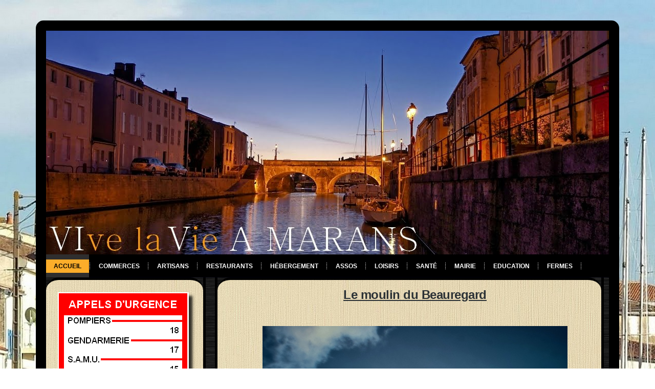

--- FILE ---
content_type: text/html; charset=UTF-8
request_url: https://www.vivamarans.com/b/stats?style=BLACK_TRANSPARENT&timeRange=LAST_MONTH&token=APq4FmD2fBFPEEGVxx009edOED3vR3TLY6AM5WaMMSuglw5K25_pPTORHh-ztE5Ly5l9g1ow-YlIE28MxOb3i6DhplCwadN5yg
body_size: 25
content:
{"total":2458,"sparklineOptions":{"backgroundColor":{"fillOpacity":0.1,"fill":"#000000"},"series":[{"areaOpacity":0.3,"color":"#202020"}]},"sparklineData":[[0,55],[1,53],[2,32],[3,49],[4,21],[5,60],[6,31],[7,66],[8,25],[9,81],[10,29],[11,38],[12,57],[13,39],[14,32],[15,35],[16,23],[17,52],[18,37],[19,27],[20,98],[21,51],[22,35],[23,32],[24,34],[25,26],[26,34],[27,65],[28,59],[29,19]],"nextTickMs":3600000}

--- FILE ---
content_type: text/javascript; charset=UTF-8
request_url: https://www.vivamarans.com/feeds/posts/default?orderby=published&alt=json-in-script&callback=rp
body_size: 11805
content:
// API callback
rp({"version":"1.0","encoding":"UTF-8","feed":{"xmlns":"http://www.w3.org/2005/Atom","xmlns$openSearch":"http://a9.com/-/spec/opensearchrss/1.0/","xmlns$blogger":"http://schemas.google.com/blogger/2008","xmlns$georss":"http://www.georss.org/georss","xmlns$gd":"http://schemas.google.com/g/2005","xmlns$thr":"http://purl.org/syndication/thread/1.0","id":{"$t":"tag:blogger.com,1999:blog-1218135965651442771"},"updated":{"$t":"2026-01-24T02:23:58.714-08:00"},"category":[{"term":"Sèvre Niortaise"},{"term":"Actus Marans"},{"term":"Les eglises"},{"term":"Divers"},{"term":"Rues"},{"term":"Port"},{"term":"Pont de pierre"},{"term":"Les quais"},{"term":"Mairie"},{"term":"Moulin"},{"term":"Nature"},{"term":"Fleurs"},{"term":"Asso"},{"term":"Gare"},{"term":"Trouve perdu"},{"term":"La Marans"},{"term":"Promos"},{"term":"Hier et aujourd'hui"},{"term":"La poule de Marans"},{"term":"Restaurants"},{"term":"Chambres d hotes"},{"term":"Fermes"}],"title":{"type":"text","$t":"Vive la vie à Marans"},"subtitle":{"type":"html","$t":"Vivamarans.com, tout Marans en 1 clic !"},"link":[{"rel":"http://schemas.google.com/g/2005#feed","type":"application/atom+xml","href":"https:\/\/www.vivamarans.com\/feeds\/posts\/default"},{"rel":"self","type":"application/atom+xml","href":"https:\/\/www.blogger.com\/feeds\/1218135965651442771\/posts\/default?alt=json-in-script\u0026orderby=published"},{"rel":"alternate","type":"text/html","href":"https:\/\/www.vivamarans.com\/"},{"rel":"hub","href":"http://pubsubhubbub.appspot.com/"},{"rel":"next","type":"application/atom+xml","href":"https:\/\/www.blogger.com\/feeds\/1218135965651442771\/posts\/default?alt=json-in-script\u0026start-index=26\u0026max-results=25\u0026orderby=published"}],"author":[{"name":{"$t":"Zig-Zag"},"uri":{"$t":"http:\/\/www.blogger.com\/profile\/15387900827732376999"},"email":{"$t":"noreply@blogger.com"},"gd$image":{"rel":"http://schemas.google.com/g/2005#thumbnail","width":"16","height":"16","src":"https:\/\/img1.blogblog.com\/img\/b16-rounded.gif"}}],"generator":{"version":"7.00","uri":"http://www.blogger.com","$t":"Blogger"},"openSearch$totalResults":{"$t":"896"},"openSearch$startIndex":{"$t":"1"},"openSearch$itemsPerPage":{"$t":"25"},"entry":[{"id":{"$t":"tag:blogger.com,1999:blog-1218135965651442771.post-9174805155471758584"},"published":{"$t":"2026-01-23T12:47:00.001-08:00"},"updated":{"$t":"2026-01-23T12:47:55.852-08:00"},"title":{"type":"text","$t":"Bienvenue sur le Blog \"VIve la Vie A MARANS\""},"content":{"type":"html","$t":"\n\nBienvenue sur le Blog \"\u003Cb\u003EVIve la Vie A MARANS\u003C\/b\u003E\".\u003Cbr \/\u003E\n\u003Cbr \/\u003E\n\u003Cdiv class=\"separator\" style=\"clear: both; text-align: center;\"\u003E\n\u003C\/div\u003E\n\u003Ca href=\"https:\/\/blogger.googleusercontent.com\/img\/b\/R29vZ2xl\/AVvXsEgfo8iJqGVZB0cJ5mhmIkhKQCxbRWJv0NNGb-eDhTuVdfWqzQE-eBA7IdMGnV3QFTqmBjdM_WHnt-j528gLDZdQjqtiVkSG9bmP5PbjyXDwuzwWxLJ-B8cGXI6ivmr8J3AosDw5-t47k7A\/s1600\/Marans+vue+du+ciel.jpg\" style=\"clear: left; float: left; margin-bottom: 1em; margin-right: 1em;\"\u003E\u003Cimg border=\"0\" data-original-height=\"900\" data-original-width=\"602\" height=\"400\" src=\"https:\/\/blogger.googleusercontent.com\/img\/b\/R29vZ2xl\/AVvXsEgfo8iJqGVZB0cJ5mhmIkhKQCxbRWJv0NNGb-eDhTuVdfWqzQE-eBA7IdMGnV3QFTqmBjdM_WHnt-j528gLDZdQjqtiVkSG9bmP5PbjyXDwuzwWxLJ-B8cGXI6ivmr8J3AosDw5-t47k7A\/s400\/Marans+vue+du+ciel.jpg\" title=\"\" width=\"267\" \/\u003E\u003C\/a\u003EPour beaucoup, Marans n'est qu'une petite ville bien triste, traversée par une maudite rue principale où il n'y a que des énormes bouchons. Semi-remorques, convois exceptionnels... Traverser Marans est un cauchemar pour certains.\u003Cbr \/\u003E\n\u003Cbr \/\u003E\n\"\u003Ci\u003EMais comment fais-tu pour vivre à Marans ? Pour y vivre, faut être né là-bas.\u003C\/i\u003E\" peut-on entendre.\u003Cbr \/\u003E\nMais quelle erreur ! Marans est une merveilleuse petite ville où il fait bon vivre.\u003Cbr \/\u003E\n\u003Cbr \/\u003E\nNon à Marans, tous les commerçants n'ont pas mis la clé sous la porte, non à Marans ce n'est pas que poussière, murs sales, etc...\u003Cbr \/\u003E\n\u003Cbr \/\u003E\nA Marans, il y a tout plein de choses qui font que cette ville est un véritable petit paradis. Une piscine, une bibliothèque, un camping, des docteurs, un vétérinaire, un centre socio-culturel, des coiffeurs, des boulangeries, des restaurants, des supermarchés, plein d’associations... bref nous avons tout ce qu'il faut.\u003Cbr \/\u003E\n\u003Cbr \/\u003E\n\u003Cbr \/\u003E\n\u003Cbr \/\u003E\nAlors si on vous dit qu'à Marans, il n'y a plus rien, qu'il faut être fou pour habiter là-bas, n'écoutez pas ce qu'on vous dit et venez donc voir par vous même la qualité de vie qu'apporte cette petite ville. Allez vous promener le long de la Sèvre Niortaise, à pied, en vélo ou en petit bateau électrique. Prenez le temps de découvrir Marans et vous vous apercevrez très rapidement que Marans est une superbe petite ville.\u003Cbr \/\u003E\n\u003Cbr \/\u003E\n\u003Cbr \/\u003E\n\u003Cbr \/\u003E\n\u003Ciframe height=\"520\" src=\"https:\/\/www.google.fr\/maps\/d\/embed?mid=1jMXtotQSDwEeGOJV6bM6TiIT3Lw\" width=\"700\"\u003E\u003C\/iframe\u003E\n"},"link":[{"rel":"edit","type":"application/atom+xml","href":"https:\/\/www.blogger.com\/feeds\/1218135965651442771\/posts\/default\/9174805155471758584"},{"rel":"self","type":"application/atom+xml","href":"https:\/\/www.blogger.com\/feeds\/1218135965651442771\/posts\/default\/9174805155471758584"},{"rel":"alternate","type":"text/html","href":"https:\/\/www.vivamarans.com\/2017\/04\/blog-post.html","title":"Bienvenue sur le Blog \"VIve la Vie A MARANS\""}],"author":[{"name":{"$t":"Zig-Zag"},"uri":{"$t":"http:\/\/www.blogger.com\/profile\/15387900827732376999"},"email":{"$t":"noreply@blogger.com"},"gd$image":{"rel":"http://schemas.google.com/g/2005#thumbnail","width":"16","height":"16","src":"https:\/\/img1.blogblog.com\/img\/b16-rounded.gif"}}],"media$thumbnail":{"xmlns$media":"http://search.yahoo.com/mrss/","url":"https:\/\/blogger.googleusercontent.com\/img\/b\/R29vZ2xl\/AVvXsEgfo8iJqGVZB0cJ5mhmIkhKQCxbRWJv0NNGb-eDhTuVdfWqzQE-eBA7IdMGnV3QFTqmBjdM_WHnt-j528gLDZdQjqtiVkSG9bmP5PbjyXDwuzwWxLJ-B8cGXI6ivmr8J3AosDw5-t47k7A\/s72-c\/Marans+vue+du+ciel.jpg","height":"72","width":"72"}},{"id":{"$t":"tag:blogger.com,1999:blog-1218135965651442771.post-6894708659569651729"},"published":{"$t":"2026-01-23T12:47:00.000-08:00"},"updated":{"$t":"2026-01-23T12:47:24.589-08:00"},"category":[{"scheme":"http://www.blogger.com/atom/ns#","term":"Les quais"},{"scheme":"http://www.blogger.com/atom/ns#","term":"Sèvre Niortaise"}],"title":{"type":"text","$t":"Le quai du Maréchal Foch vu depuis la Cale aux chevaux "},"content":{"type":"html","$t":"\u003Cdiv class=\"separator\" style=\"clear: both;\"\u003E\u003Ca href=\"https:\/\/blogger.googleusercontent.com\/img\/b\/R29vZ2xl\/AVvXsEhUc9ft5oaNOnlDf-7eKS7RROkuqS1nqiY19otSjERqKYYbqFxSIUFuQ0aJzhCAwwLZGP8o0to1UqkSN4EMb8RGfzZ5s_iYWcwKzm8XPYjp9Z6cfa4fqeoLeWvAl57s70z19W7sNmk2luUe0eR0g6CpgjM_dJsDtYoemr297i42ejIb-k78KfFuoNA3UV0\/s1600\/quai%20du%20Mar%C3%A9chal%20Foch%20v.jpg\" style=\"display: block; padding: 1em 0; text-align: center; \"\u003E\u003Cimg alt=\"\" border=\"0\" data-original-height=\"800\" data-original-width=\"1200\" src=\"https:\/\/blogger.googleusercontent.com\/img\/b\/R29vZ2xl\/AVvXsEhUc9ft5oaNOnlDf-7eKS7RROkuqS1nqiY19otSjERqKYYbqFxSIUFuQ0aJzhCAwwLZGP8o0to1UqkSN4EMb8RGfzZ5s_iYWcwKzm8XPYjp9Z6cfa4fqeoLeWvAl57s70z19W7sNmk2luUe0eR0g6CpgjM_dJsDtYoemr297i42ejIb-k78KfFuoNA3UV0\/s1600\/quai%20du%20Mar%C3%A9chal%20Foch%20v.jpg\"\/\u003E\u003C\/a\u003E\u003C\/div\u003E\u003Cdiv class=\"separator\" style=\"clear: both;\"\u003E\u003Ca href=\"https:\/\/blogger.googleusercontent.com\/img\/b\/R29vZ2xl\/AVvXsEjnLvcnglBSC08A16w1K2TYsIgTgnPF_yotDx8dM8_u7aKI9zWw3jNxj67VfJ_cGGPiSzv2dMK-kHtyjHZOPocQyz3ZigI74UyHZ9YxzpJ3ubYxXfcSvSfqxcpQERSrhw-BI9FR71IWrAqI-8Jf4iU2gfyydcz-IXgv6tvCioZQyJ83HtdaoX3VHGGHmUM\/s1600\/quai%20du%20Mar%C3%A9chal%20Foch%20vv.jpg\" style=\"display: block; padding: 1em 0; text-align: center; \"\u003E\u003Cimg alt=\"\" border=\"0\" data-original-height=\"800\" data-original-width=\"1200\" src=\"https:\/\/blogger.googleusercontent.com\/img\/b\/R29vZ2xl\/AVvXsEjnLvcnglBSC08A16w1K2TYsIgTgnPF_yotDx8dM8_u7aKI9zWw3jNxj67VfJ_cGGPiSzv2dMK-kHtyjHZOPocQyz3ZigI74UyHZ9YxzpJ3ubYxXfcSvSfqxcpQERSrhw-BI9FR71IWrAqI-8Jf4iU2gfyydcz-IXgv6tvCioZQyJ83HtdaoX3VHGGHmUM\/s1600\/quai%20du%20Mar%C3%A9chal%20Foch%20vv.jpg\"\/\u003E\u003C\/a\u003E\u003C\/div\u003E"},"link":[{"rel":"edit","type":"application/atom+xml","href":"https:\/\/www.blogger.com\/feeds\/1218135965651442771\/posts\/default\/6894708659569651729"},{"rel":"self","type":"application/atom+xml","href":"https:\/\/www.blogger.com\/feeds\/1218135965651442771\/posts\/default\/6894708659569651729"},{"rel":"alternate","type":"text/html","href":"https:\/\/www.vivamarans.com\/2026\/01\/le-quai-du-marechal-foch-vu-depuis-la.html","title":"Le quai du Maréchal Foch vu depuis la Cale aux chevaux "}],"author":[{"name":{"$t":"Zig-Zag"},"uri":{"$t":"http:\/\/www.blogger.com\/profile\/15387900827732376999"},"email":{"$t":"noreply@blogger.com"},"gd$image":{"rel":"http://schemas.google.com/g/2005#thumbnail","width":"16","height":"16","src":"https:\/\/img1.blogblog.com\/img\/b16-rounded.gif"}}],"media$thumbnail":{"xmlns$media":"http://search.yahoo.com/mrss/","url":"https:\/\/blogger.googleusercontent.com\/img\/b\/R29vZ2xl\/AVvXsEhUc9ft5oaNOnlDf-7eKS7RROkuqS1nqiY19otSjERqKYYbqFxSIUFuQ0aJzhCAwwLZGP8o0to1UqkSN4EMb8RGfzZ5s_iYWcwKzm8XPYjp9Z6cfa4fqeoLeWvAl57s70z19W7sNmk2luUe0eR0g6CpgjM_dJsDtYoemr297i42ejIb-k78KfFuoNA3UV0\/s72-c\/quai%20du%20Mar%C3%A9chal%20Foch%20v.jpg","height":"72","width":"72"}},{"id":{"$t":"tag:blogger.com,1999:blog-1218135965651442771.post-2424581478688127636"},"published":{"$t":"2026-01-20T14:03:00.000-08:00"},"updated":{"$t":"2026-01-20T14:03:58.842-08:00"},"category":[{"scheme":"http://www.blogger.com/atom/ns#","term":"Nature"}],"title":{"type":"text","$t":"Le chemin de Fossillon"},"content":{"type":"html","$t":"\u003Cp\u003E\u003C\/p\u003E\u003Cdiv class=\"separator\" style=\"clear: both; text-align: center;\"\u003E\u003Ca href=\"https:\/\/blogger.googleusercontent.com\/img\/b\/R29vZ2xl\/AVvXsEiEml-6BA1EbkNdiL6jCMnWSU0sO7B74oSQFGJ0XHapHt7Il6aUIg3mTYVg3A2DDl8GoR5tqzPEs1NhRx2hDmdhWEBNXVbidrufoUWVlyQ3rDS4jR8Kis1nQFJcH2ikE8GvVVzzXZX_EiI14wJHRhGqBbm8GfumxPO7PfJ6YG1nU1NFMbiDylQkYU5OehQ\/s1200\/le%20chemin%20de%20fossillon%20marans_hf.jpg\" imageanchor=\"1\" style=\"margin-left: 1em; margin-right: 1em;\"\u003E\u003Cimg border=\"0\" data-original-height=\"800\" data-original-width=\"1200\" src=\"https:\/\/blogger.googleusercontent.com\/img\/b\/R29vZ2xl\/AVvXsEiEml-6BA1EbkNdiL6jCMnWSU0sO7B74oSQFGJ0XHapHt7Il6aUIg3mTYVg3A2DDl8GoR5tqzPEs1NhRx2hDmdhWEBNXVbidrufoUWVlyQ3rDS4jR8Kis1nQFJcH2ikE8GvVVzzXZX_EiI14wJHRhGqBbm8GfumxPO7PfJ6YG1nU1NFMbiDylQkYU5OehQ\/s16000\/le%20chemin%20de%20fossillon%20marans_hf.jpg\" title=\"\" \/\u003E\u003C\/a\u003E\u003C\/div\u003E\u003Cbr \/\u003E\u0026nbsp;\u003Cp\u003E\u003C\/p\u003E"},"link":[{"rel":"edit","type":"application/atom+xml","href":"https:\/\/www.blogger.com\/feeds\/1218135965651442771\/posts\/default\/2424581478688127636"},{"rel":"self","type":"application/atom+xml","href":"https:\/\/www.blogger.com\/feeds\/1218135965651442771\/posts\/default\/2424581478688127636"},{"rel":"alternate","type":"text/html","href":"https:\/\/www.vivamarans.com\/2026\/01\/le-chemin-de-fossillon.html","title":"Le chemin de Fossillon"}],"author":[{"name":{"$t":"Zig-Zag"},"uri":{"$t":"http:\/\/www.blogger.com\/profile\/15387900827732376999"},"email":{"$t":"noreply@blogger.com"},"gd$image":{"rel":"http://schemas.google.com/g/2005#thumbnail","width":"16","height":"16","src":"https:\/\/img1.blogblog.com\/img\/b16-rounded.gif"}}],"media$thumbnail":{"xmlns$media":"http://search.yahoo.com/mrss/","url":"https:\/\/blogger.googleusercontent.com\/img\/b\/R29vZ2xl\/AVvXsEiEml-6BA1EbkNdiL6jCMnWSU0sO7B74oSQFGJ0XHapHt7Il6aUIg3mTYVg3A2DDl8GoR5tqzPEs1NhRx2hDmdhWEBNXVbidrufoUWVlyQ3rDS4jR8Kis1nQFJcH2ikE8GvVVzzXZX_EiI14wJHRhGqBbm8GfumxPO7PfJ6YG1nU1NFMbiDylQkYU5OehQ\/s72-c\/le%20chemin%20de%20fossillon%20marans_hf.jpg","height":"72","width":"72"}},{"id":{"$t":"tag:blogger.com,1999:blog-1218135965651442771.post-1584742890624988971"},"published":{"$t":"2026-01-18T14:14:00.000-08:00"},"updated":{"$t":"2026-01-18T14:14:52.623-08:00"},"title":{"type":"text","$t":"Le pont de pierre"},"content":{"type":"html","$t":"\u003Cp\u003E\u003C\/p\u003E\u003Cdiv class=\"separator\" style=\"clear: both; text-align: center;\"\u003E\u003Ca href=\"https:\/\/blogger.googleusercontent.com\/img\/b\/R29vZ2xl\/AVvXsEj22k5_TPFbjhMdlzQ-TCqGYsNsZmd5qSuQR7MjcJeAHB7Sb6Km2qLkH8pyZAUiP0r26_XI19Y2hGbaNss2RX546Sk3dSHRspTkRbm_GhwvhGJ3lZ8KnmLK-kSZr5xUyGNrm5Pge-o-WNJ-2qz-AO33OqrkmOj0PukLgR2Oz1rmzqDA1irra_eQva9CiCY\/s1200\/Le%20pont%20de%20pierre%20%20Marans.jpg\" imageanchor=\"1\" style=\"margin-left: 1em; margin-right: 1em;\" title=\"\"\u003E\u003Cimg border=\"0\" data-darkreader-inline-outline=\"\" data-original-height=\"800\" data-original-width=\"1200\" src=\"https:\/\/blogger.googleusercontent.com\/img\/b\/R29vZ2xl\/AVvXsEj22k5_TPFbjhMdlzQ-TCqGYsNsZmd5qSuQR7MjcJeAHB7Sb6Km2qLkH8pyZAUiP0r26_XI19Y2hGbaNss2RX546Sk3dSHRspTkRbm_GhwvhGJ3lZ8KnmLK-kSZr5xUyGNrm5Pge-o-WNJ-2qz-AO33OqrkmOj0PukLgR2Oz1rmzqDA1irra_eQva9CiCY\/s16000\/Le%20pont%20de%20pierre%20%20Marans.jpg\" style=\"--darkreader-inline-outline: var(--darkreader-border-ff0000, #b30000);\" title=\"\" \/\u003E\u003C\/a\u003E\u003C\/div\u003E\u003Cbr \/\u003E\u0026nbsp;\u003Cp\u003E\u003C\/p\u003E"},"link":[{"rel":"edit","type":"application/atom+xml","href":"https:\/\/www.blogger.com\/feeds\/1218135965651442771\/posts\/default\/1584742890624988971"},{"rel":"self","type":"application/atom+xml","href":"https:\/\/www.blogger.com\/feeds\/1218135965651442771\/posts\/default\/1584742890624988971"},{"rel":"alternate","type":"text/html","href":"https:\/\/www.vivamarans.com\/2026\/01\/le-pont-de-pierre.html","title":"Le pont de pierre"}],"author":[{"name":{"$t":"Zig-Zag"},"uri":{"$t":"http:\/\/www.blogger.com\/profile\/15387900827732376999"},"email":{"$t":"noreply@blogger.com"},"gd$image":{"rel":"http://schemas.google.com/g/2005#thumbnail","width":"16","height":"16","src":"https:\/\/img1.blogblog.com\/img\/b16-rounded.gif"}}],"media$thumbnail":{"xmlns$media":"http://search.yahoo.com/mrss/","url":"https:\/\/blogger.googleusercontent.com\/img\/b\/R29vZ2xl\/AVvXsEj22k5_TPFbjhMdlzQ-TCqGYsNsZmd5qSuQR7MjcJeAHB7Sb6Km2qLkH8pyZAUiP0r26_XI19Y2hGbaNss2RX546Sk3dSHRspTkRbm_GhwvhGJ3lZ8KnmLK-kSZr5xUyGNrm5Pge-o-WNJ-2qz-AO33OqrkmOj0PukLgR2Oz1rmzqDA1irra_eQva9CiCY\/s72-c\/Le%20pont%20de%20pierre%20%20Marans.jpg","height":"72","width":"72"}},{"id":{"$t":"tag:blogger.com,1999:blog-1218135965651442771.post-2540637082054752603"},"published":{"$t":"2026-01-16T13:36:00.000-08:00"},"updated":{"$t":"2026-01-16T13:36:24.078-08:00"},"category":[{"scheme":"http://www.blogger.com/atom/ns#","term":"Les quais"},{"scheme":"http://www.blogger.com/atom/ns#","term":"Sèvre Niortaise"}],"title":{"type":"text","$t":"Le quai du Maréchal Joffre"},"content":{"type":"html","$t":"\u003Cdiv class=\"separator\" style=\"clear: both;\"\u003E\u003Ca href=\"https:\/\/blogger.googleusercontent.com\/img\/b\/R29vZ2xl\/AVvXsEiadwzvBW2jBPYXiP13tFb4oxXVq99tclKI08sHXVLjFMEYvIWNA_p7IRWyQb2YoFR6aab2KAkLyKv46k0Qf0ZjPiEyWb8ewT3oM7nOMETN5qyWG8-Qp9Ut_pyotATSo9ufXnkycK1f7fydZknoLWvHP1vaSmZA_n9ebq5k1CtVHkN1g7pReTY0G-cQNA8\/s1600\/quai%20mar%C3%A9chal%20joffre%20marans%20_hf.jpg\" style=\"display: block; padding: 1em 0; text-align: center; \"\u003E\u003Cimg alt=\"\" border=\"0\" data-original-height=\"800\" data-original-width=\"1200\" src=\"https:\/\/blogger.googleusercontent.com\/img\/b\/R29vZ2xl\/AVvXsEiadwzvBW2jBPYXiP13tFb4oxXVq99tclKI08sHXVLjFMEYvIWNA_p7IRWyQb2YoFR6aab2KAkLyKv46k0Qf0ZjPiEyWb8ewT3oM7nOMETN5qyWG8-Qp9Ut_pyotATSo9ufXnkycK1f7fydZknoLWvHP1vaSmZA_n9ebq5k1CtVHkN1g7pReTY0G-cQNA8\/s1600\/quai%20mar%C3%A9chal%20joffre%20marans%20_hf.jpg\"\/\u003E\u003C\/a\u003E\u003C\/div\u003E"},"link":[{"rel":"edit","type":"application/atom+xml","href":"https:\/\/www.blogger.com\/feeds\/1218135965651442771\/posts\/default\/2540637082054752603"},{"rel":"self","type":"application/atom+xml","href":"https:\/\/www.blogger.com\/feeds\/1218135965651442771\/posts\/default\/2540637082054752603"},{"rel":"alternate","type":"text/html","href":"https:\/\/www.vivamarans.com\/2026\/01\/le-quai-du-marechal-joffre.html","title":"Le quai du Maréchal Joffre"}],"author":[{"name":{"$t":"Zig-Zag"},"uri":{"$t":"http:\/\/www.blogger.com\/profile\/15387900827732376999"},"email":{"$t":"noreply@blogger.com"},"gd$image":{"rel":"http://schemas.google.com/g/2005#thumbnail","width":"16","height":"16","src":"https:\/\/img1.blogblog.com\/img\/b16-rounded.gif"}}],"media$thumbnail":{"xmlns$media":"http://search.yahoo.com/mrss/","url":"https:\/\/blogger.googleusercontent.com\/img\/b\/R29vZ2xl\/AVvXsEiadwzvBW2jBPYXiP13tFb4oxXVq99tclKI08sHXVLjFMEYvIWNA_p7IRWyQb2YoFR6aab2KAkLyKv46k0Qf0ZjPiEyWb8ewT3oM7nOMETN5qyWG8-Qp9Ut_pyotATSo9ufXnkycK1f7fydZknoLWvHP1vaSmZA_n9ebq5k1CtVHkN1g7pReTY0G-cQNA8\/s72-c\/quai%20mar%C3%A9chal%20joffre%20marans%20_hf.jpg","height":"72","width":"72"}},{"id":{"$t":"tag:blogger.com,1999:blog-1218135965651442771.post-4676279851334754858"},"published":{"$t":"2026-01-02T12:36:00.000-08:00"},"updated":{"$t":"2026-01-16T13:38:16.512-08:00"},"category":[{"scheme":"http://www.blogger.com/atom/ns#","term":"Sèvre Niortaise"}],"title":{"type":"text","$t":"La Sèvre niortaise givrée"},"content":{"type":"html","$t":"\u003Cdiv class=\"separator\" style=\"clear: both;\"\u003E\u003Ca href=\"https:\/\/blogger.googleusercontent.com\/img\/b\/R29vZ2xl\/AVvXsEjYH2lSOlMx7bSABwZM-PBRS8s_0Ly6ablYCZNc_xDzH2p6Pgta4HIcdl80yyx5bSaDlzBdzRlIUWtqC-m4yqr3_FCdHYmntLXDGSC2a9eQcVZ9l6nhke5iNo34T_YauKUOPEHieDAMoP6BqWjujtkjxM08t4sihMxDvyHa0r7rPENkAERprfuB3XlExZI\/s1600\/Marans%20_1.jpg\" style=\"display: block; padding: 1em 0; text-align: center; \"\u003E\u003Cimg alt=\"\" border=\"0\" data-original-height=\"800\" data-original-width=\"1200\" src=\"https:\/\/blogger.googleusercontent.com\/img\/b\/R29vZ2xl\/AVvXsEjYH2lSOlMx7bSABwZM-PBRS8s_0Ly6ablYCZNc_xDzH2p6Pgta4HIcdl80yyx5bSaDlzBdzRlIUWtqC-m4yqr3_FCdHYmntLXDGSC2a9eQcVZ9l6nhke5iNo34T_YauKUOPEHieDAMoP6BqWjujtkjxM08t4sihMxDvyHa0r7rPENkAERprfuB3XlExZI\/s1600\/Marans%20_1.jpg\"\/\u003E\u003C\/a\u003E\u003C\/div\u003E\u003Cdiv class=\"separator\" style=\"clear: both;\"\u003E\u003Ca href=\"https:\/\/blogger.googleusercontent.com\/img\/b\/R29vZ2xl\/AVvXsEh-KoV361EZbMw6nYRu_vBRxwkJk05xMP_HH5Smrov_9V50SRdusip9Bk5YGL2jOAablHV1WvBNkBFzbqoC4Q5IBkLS09qoGZaIiFjZFK0LI87qxsE9ELcntEm_BvAKG43WFNUY1k_EdtKzeG2dQDdE5-hCgnGLoMa6IAm5-K7lQnJTfg5Zlg-h1sR2c64\/s1600\/Marans%20_3.jpg\" style=\"display: block; padding: 1em 0; text-align: center; \"\u003E\u003Cimg alt=\"\" border=\"0\" data-original-height=\"800\" data-original-width=\"1200\" src=\"https:\/\/blogger.googleusercontent.com\/img\/b\/R29vZ2xl\/AVvXsEh-KoV361EZbMw6nYRu_vBRxwkJk05xMP_HH5Smrov_9V50SRdusip9Bk5YGL2jOAablHV1WvBNkBFzbqoC4Q5IBkLS09qoGZaIiFjZFK0LI87qxsE9ELcntEm_BvAKG43WFNUY1k_EdtKzeG2dQDdE5-hCgnGLoMa6IAm5-K7lQnJTfg5Zlg-h1sR2c64\/s1600\/Marans%20_3.jpg\"\/\u003E\u003C\/a\u003E\u003C\/div\u003E\u003Cdiv class=\"separator\" style=\"clear: both;\"\u003E\u003Ca href=\"https:\/\/blogger.googleusercontent.com\/img\/b\/R29vZ2xl\/AVvXsEgiz4piewqR66bWl8Kd92WPD39m3UsPqarXGG0LzgT05Tn6ZTyzQWyGmFtzll-q6NxeQZwPB4OCRKu8tmTxfvPVzOtAOBjgPpiKxhZMVRMeBVSA-LFxH2y0h_txBtVrk1fg5lwNJCPvdthA31SbrNdVIJvQnCWMNGYkyNGIMIU5NUA-qGJ4NflCr1Z7hGQ\/s1600\/Marans_2.jpg\" style=\"display: block; padding: 1em 0; text-align: center; \"\u003E\u003Cimg alt=\"\" border=\"0\" data-original-height=\"800\" data-original-width=\"1200\" src=\"https:\/\/blogger.googleusercontent.com\/img\/b\/R29vZ2xl\/AVvXsEgiz4piewqR66bWl8Kd92WPD39m3UsPqarXGG0LzgT05Tn6ZTyzQWyGmFtzll-q6NxeQZwPB4OCRKu8tmTxfvPVzOtAOBjgPpiKxhZMVRMeBVSA-LFxH2y0h_txBtVrk1fg5lwNJCPvdthA31SbrNdVIJvQnCWMNGYkyNGIMIU5NUA-qGJ4NflCr1Z7hGQ\/s1600\/Marans_2.jpg\"\/\u003E\u003C\/a\u003E\u003C\/div\u003E"},"link":[{"rel":"edit","type":"application/atom+xml","href":"https:\/\/www.blogger.com\/feeds\/1218135965651442771\/posts\/default\/4676279851334754858"},{"rel":"self","type":"application/atom+xml","href":"https:\/\/www.blogger.com\/feeds\/1218135965651442771\/posts\/default\/4676279851334754858"},{"rel":"alternate","type":"text/html","href":"https:\/\/www.vivamarans.com\/2026\/01\/blog-post.html","title":"La Sèvre niortaise givrée"}],"author":[{"name":{"$t":"Zig-Zag"},"uri":{"$t":"http:\/\/www.blogger.com\/profile\/15387900827732376999"},"email":{"$t":"noreply@blogger.com"},"gd$image":{"rel":"http://schemas.google.com/g/2005#thumbnail","width":"16","height":"16","src":"https:\/\/img1.blogblog.com\/img\/b16-rounded.gif"}}],"media$thumbnail":{"xmlns$media":"http://search.yahoo.com/mrss/","url":"https:\/\/blogger.googleusercontent.com\/img\/b\/R29vZ2xl\/AVvXsEjYH2lSOlMx7bSABwZM-PBRS8s_0Ly6ablYCZNc_xDzH2p6Pgta4HIcdl80yyx5bSaDlzBdzRlIUWtqC-m4yqr3_FCdHYmntLXDGSC2a9eQcVZ9l6nhke5iNo34T_YauKUOPEHieDAMoP6BqWjujtkjxM08t4sihMxDvyHa0r7rPENkAERprfuB3XlExZI\/s72-c\/Marans%20_1.jpg","height":"72","width":"72"}},{"id":{"$t":"tag:blogger.com,1999:blog-1218135965651442771.post-4698818809485854903"},"published":{"$t":"2026-01-01T02:21:00.000-08:00"},"updated":{"$t":"2026-01-01T02:21:16.707-08:00"},"title":{"type":"text","$t":"Bonne année à toutes et à tous ! "},"content":{"type":"html","$t":"\u003Cdiv class=\"separator\" style=\"clear: both;\"\u003E\u003Ca href=\"https:\/\/blogger.googleusercontent.com\/img\/b\/R29vZ2xl\/AVvXsEhVVcFS68QKtZ5NInMQZDO53RHULki3l7vC-AKJkdZiOoXXnAPJF2X6vpWmd_FBoAh2q1QPtDUrNlLkm9wI_nfTVCpTBUjYGM4UmP_DTNMHRfLY6MjVhMAUAY9l-MEQuc0CZpI731BI9qu8TFs4reTHsrZ6ZszDAErZsy3KQYYf-zTyn2OnRsbKhnWBikQ\/s1600\/000%202026%20Bonne%20ann%C3%A9e.jpg\" style=\"display: block; padding: 1em 0; text-align: center; \"\u003E\u003Cimg alt=\"\" border=\"0\" data-original-height=\"800\" data-original-width=\"1200\" src=\"https:\/\/blogger.googleusercontent.com\/img\/b\/R29vZ2xl\/AVvXsEhVVcFS68QKtZ5NInMQZDO53RHULki3l7vC-AKJkdZiOoXXnAPJF2X6vpWmd_FBoAh2q1QPtDUrNlLkm9wI_nfTVCpTBUjYGM4UmP_DTNMHRfLY6MjVhMAUAY9l-MEQuc0CZpI731BI9qu8TFs4reTHsrZ6ZszDAErZsy3KQYYf-zTyn2OnRsbKhnWBikQ\/s1600\/000%202026%20Bonne%20ann%C3%A9e.jpg\"\/\u003E\u003C\/a\u003E\u003C\/div\u003E"},"link":[{"rel":"edit","type":"application/atom+xml","href":"https:\/\/www.blogger.com\/feeds\/1218135965651442771\/posts\/default\/4698818809485854903"},{"rel":"self","type":"application/atom+xml","href":"https:\/\/www.blogger.com\/feeds\/1218135965651442771\/posts\/default\/4698818809485854903"},{"rel":"alternate","type":"text/html","href":"https:\/\/www.vivamarans.com\/2026\/01\/bonne-annee-toutes-et-tous.html","title":"Bonne année à toutes et à tous ! "}],"author":[{"name":{"$t":"Zig-Zag"},"uri":{"$t":"http:\/\/www.blogger.com\/profile\/15387900827732376999"},"email":{"$t":"noreply@blogger.com"},"gd$image":{"rel":"http://schemas.google.com/g/2005#thumbnail","width":"16","height":"16","src":"https:\/\/img1.blogblog.com\/img\/b16-rounded.gif"}}],"media$thumbnail":{"xmlns$media":"http://search.yahoo.com/mrss/","url":"https:\/\/blogger.googleusercontent.com\/img\/b\/R29vZ2xl\/AVvXsEhVVcFS68QKtZ5NInMQZDO53RHULki3l7vC-AKJkdZiOoXXnAPJF2X6vpWmd_FBoAh2q1QPtDUrNlLkm9wI_nfTVCpTBUjYGM4UmP_DTNMHRfLY6MjVhMAUAY9l-MEQuc0CZpI731BI9qu8TFs4reTHsrZ6ZszDAErZsy3KQYYf-zTyn2OnRsbKhnWBikQ\/s72-c\/000%202026%20Bonne%20ann%C3%A9e.jpg","height":"72","width":"72"}},{"id":{"$t":"tag:blogger.com,1999:blog-1218135965651442771.post-8675254331427075457"},"published":{"$t":"2025-12-31T06:32:00.000-08:00"},"updated":{"$t":"2025-12-31T06:32:27.915-08:00"},"title":{"type":"text","$t":""},"content":{"type":"html","$t":"\u003Cdiv class=\"separator\" style=\"clear: both;\"\u003E\u003Ca href=\"https:\/\/blogger.googleusercontent.com\/img\/b\/R29vZ2xl\/AVvXsEiflBea0Uh28AVzRv6PQaPryWo7VQVi-42KDoGpk8wXWVBWFNldy_A1xM1axMP4v3YezaeZQTciWb2ifmews9Xf4yPPIgJXkRAGw-Cq9HHepHV5GUt9HHPVuk38MM1bx9HlvY18CMxj6wlBfDeRYkS-mm9WTzfMuW-Eq69xFHRzCGhyNQxRFXf2zjxPYlY\/s1600\/2026.jpg\" style=\"display: block; padding: 1em 0; text-align: center; \"\u003E\u003Cimg alt=\"\" border=\"0\" data-original-height=\"800\" data-original-width=\"1200\" src=\"https:\/\/blogger.googleusercontent.com\/img\/b\/R29vZ2xl\/AVvXsEiflBea0Uh28AVzRv6PQaPryWo7VQVi-42KDoGpk8wXWVBWFNldy_A1xM1axMP4v3YezaeZQTciWb2ifmews9Xf4yPPIgJXkRAGw-Cq9HHepHV5GUt9HHPVuk38MM1bx9HlvY18CMxj6wlBfDeRYkS-mm9WTzfMuW-Eq69xFHRzCGhyNQxRFXf2zjxPYlY\/s1600\/2026.jpg\"\/\u003E\u003C\/a\u003E\u003C\/div\u003E"},"link":[{"rel":"edit","type":"application/atom+xml","href":"https:\/\/www.blogger.com\/feeds\/1218135965651442771\/posts\/default\/8675254331427075457"},{"rel":"self","type":"application/atom+xml","href":"https:\/\/www.blogger.com\/feeds\/1218135965651442771\/posts\/default\/8675254331427075457"},{"rel":"alternate","type":"text/html","href":"https:\/\/www.vivamarans.com\/2025\/12\/blog-post.html","title":""}],"author":[{"name":{"$t":"Zig-Zag"},"uri":{"$t":"http:\/\/www.blogger.com\/profile\/15387900827732376999"},"email":{"$t":"noreply@blogger.com"},"gd$image":{"rel":"http://schemas.google.com/g/2005#thumbnail","width":"16","height":"16","src":"https:\/\/img1.blogblog.com\/img\/b16-rounded.gif"}}],"media$thumbnail":{"xmlns$media":"http://search.yahoo.com/mrss/","url":"https:\/\/blogger.googleusercontent.com\/img\/b\/R29vZ2xl\/AVvXsEiflBea0Uh28AVzRv6PQaPryWo7VQVi-42KDoGpk8wXWVBWFNldy_A1xM1axMP4v3YezaeZQTciWb2ifmews9Xf4yPPIgJXkRAGw-Cq9HHepHV5GUt9HHPVuk38MM1bx9HlvY18CMxj6wlBfDeRYkS-mm9WTzfMuW-Eq69xFHRzCGhyNQxRFXf2zjxPYlY\/s72-c\/2026.jpg","height":"72","width":"72"}},{"id":{"$t":"tag:blogger.com,1999:blog-1218135965651442771.post-5630287267177594151"},"published":{"$t":"2025-12-25T10:43:00.000-08:00"},"updated":{"$t":"2025-12-25T10:43:18.585-08:00"},"category":[{"scheme":"http://www.blogger.com/atom/ns#","term":"Divers"}],"title":{"type":"text","$t":"Joyeux Noël à toutes et à tous !!!"},"content":{"type":"html","$t":"\u003Cdiv class=\"separator\" style=\"clear: both;\"\u003E\u003Ca href=\"https:\/\/blogger.googleusercontent.com\/img\/b\/R29vZ2xl\/AVvXsEiY174AcmFx3E1V968mT0sXAClHIaWKuRu1m9HgKqPwntLS8Y4acC_bqA1tpIr8WbSrZccc5sHLIxYbMxH7mMxdS3QqMwOqwsNHEoDeHcd8oR3TC-Tohqg7EKGSCmCadPpcJxdJ0Fi1vDpL5lGCiHS3dSv29vg_R7kH6L5JfvysEjYSac7yhHLTXLhxiLs\/s1600\/000%20joyeux%20no%C3%ABl%20ZZ.jpg\" style=\"display: block; padding: 1em 0px; text-align: center;\"\u003E\u003Cimg alt=\"\" border=\"0\" data-original-height=\"800\" data-original-width=\"1200\" src=\"https:\/\/blogger.googleusercontent.com\/img\/b\/R29vZ2xl\/AVvXsEiY174AcmFx3E1V968mT0sXAClHIaWKuRu1m9HgKqPwntLS8Y4acC_bqA1tpIr8WbSrZccc5sHLIxYbMxH7mMxdS3QqMwOqwsNHEoDeHcd8oR3TC-Tohqg7EKGSCmCadPpcJxdJ0Fi1vDpL5lGCiHS3dSv29vg_R7kH6L5JfvysEjYSac7yhHLTXLhxiLs\/s1600\/000%20joyeux%20no%C3%ABl%20ZZ.jpg\" \/\u003E\u003C\/a\u003E\u003C\/div\u003E\n\n\n\u003Cdiv class=\"separator\" style=\"clear: both;\"\u003E\u003Ca href=\"https:\/\/blogger.googleusercontent.com\/img\/b\/R29vZ2xl\/AVvXsEgNnHxB6l7Mf-7u6B__MBsMy4cX085J-kkerCsnAeyDTrVQFWX4y-viiCsuhtkDkz8rpU032bPE7Msf293hegjEuMMLLfd5eHRmx-fG7PjZ7qfPjeQojQjKB5BBM4A4ARyM5odqAcCzlYed9Mp23Ypooco-qn62eEU0NGIeZMhOm_lPol4P-lQCb9DQNy4\/s1600\/000%20Joyeux%20No%C3%ABl%20_.jpg\" style=\"display: block; padding: 1em 0px; text-align: center;\"\u003E\u003Cimg alt=\"\" border=\"0\" data-original-height=\"800\" data-original-width=\"1200\" src=\"https:\/\/blogger.googleusercontent.com\/img\/b\/R29vZ2xl\/AVvXsEgNnHxB6l7Mf-7u6B__MBsMy4cX085J-kkerCsnAeyDTrVQFWX4y-viiCsuhtkDkz8rpU032bPE7Msf293hegjEuMMLLfd5eHRmx-fG7PjZ7qfPjeQojQjKB5BBM4A4ARyM5odqAcCzlYed9Mp23Ypooco-qn62eEU0NGIeZMhOm_lPol4P-lQCb9DQNy4\/s1600\/000%20Joyeux%20No%C3%ABl%20_.jpg\" \/\u003E\u003C\/a\u003E\u003C\/div\u003E\n\n\n\n\n"},"link":[{"rel":"edit","type":"application/atom+xml","href":"https:\/\/www.blogger.com\/feeds\/1218135965651442771\/posts\/default\/5630287267177594151"},{"rel":"self","type":"application/atom+xml","href":"https:\/\/www.blogger.com\/feeds\/1218135965651442771\/posts\/default\/5630287267177594151"},{"rel":"alternate","type":"text/html","href":"https:\/\/www.vivamarans.com\/2025\/12\/joyeux-noel-toutes-et-tous.html","title":"Joyeux Noël à toutes et à tous !!!"}],"author":[{"name":{"$t":"Zig-Zag"},"uri":{"$t":"http:\/\/www.blogger.com\/profile\/15387900827732376999"},"email":{"$t":"noreply@blogger.com"},"gd$image":{"rel":"http://schemas.google.com/g/2005#thumbnail","width":"16","height":"16","src":"https:\/\/img1.blogblog.com\/img\/b16-rounded.gif"}}],"media$thumbnail":{"xmlns$media":"http://search.yahoo.com/mrss/","url":"https:\/\/blogger.googleusercontent.com\/img\/b\/R29vZ2xl\/AVvXsEiY174AcmFx3E1V968mT0sXAClHIaWKuRu1m9HgKqPwntLS8Y4acC_bqA1tpIr8WbSrZccc5sHLIxYbMxH7mMxdS3QqMwOqwsNHEoDeHcd8oR3TC-Tohqg7EKGSCmCadPpcJxdJ0Fi1vDpL5lGCiHS3dSv29vg_R7kH6L5JfvysEjYSac7yhHLTXLhxiLs\/s72-c\/000%20joyeux%20no%C3%ABl%20ZZ.jpg","height":"72","width":"72"}},{"id":{"$t":"tag:blogger.com,1999:blog-1218135965651442771.post-3711245018636598658"},"published":{"$t":"2025-11-29T13:44:00.000-08:00"},"updated":{"$t":"2025-11-29T13:44:18.714-08:00"},"category":[{"scheme":"http://www.blogger.com/atom/ns#","term":"Divers"}],"title":{"type":"text","$t":"Le kiosque publicitaire - Place Ernest-Cognacq"},"content":{"type":"html","$t":"\u003Cdiv class=\"separator\" style=\"clear: both; text-align: center;\"\u003E\u003Ca href=\"https:\/\/blogger.googleusercontent.com\/img\/b\/R29vZ2xl\/AVvXsEgmZNdXE370isLtsNoT2WuZa4v_psc1czRjp_-_cv2wfQIeHP6kiloHT_PCuYyeWPnGBomxMZ9Ztw7YJjtb6IJoogyGWR8wqq86UtISN63SwTqq3wwAgai1-C4U7BEnrcTT2ytjiykvR3-7qEdP3flT1PDdnAY4g0drQRi3Dma9uBCTOqtkCCBkAhnXmZc\/s1200\/Le%20kiosque%20publicitaire%20-%20Marans.jpg\" imageanchor=\"1\" style=\"margin-left: 1em; margin-right: 1em;\"\u003E\u003Cimg border=\"0\" data-darkreader-inline-outline=\"\" data-original-height=\"800\" data-original-width=\"1200\" src=\"https:\/\/blogger.googleusercontent.com\/img\/b\/R29vZ2xl\/AVvXsEgmZNdXE370isLtsNoT2WuZa4v_psc1czRjp_-_cv2wfQIeHP6kiloHT_PCuYyeWPnGBomxMZ9Ztw7YJjtb6IJoogyGWR8wqq86UtISN63SwTqq3wwAgai1-C4U7BEnrcTT2ytjiykvR3-7qEdP3flT1PDdnAY4g0drQRi3Dma9uBCTOqtkCCBkAhnXmZc\/s16000\/Le%20kiosque%20publicitaire%20-%20Marans.jpg\" style=\"--darkreader-inline-outline: var(--darkreader-border-ff0000, #b30000);\" title=\"\" \/\u003E\u003C\/a\u003E\u003C\/div\u003E\u003Cbr \/\u003E\u003Cp\u003E\u003C\/p\u003E"},"link":[{"rel":"edit","type":"application/atom+xml","href":"https:\/\/www.blogger.com\/feeds\/1218135965651442771\/posts\/default\/3711245018636598658"},{"rel":"self","type":"application/atom+xml","href":"https:\/\/www.blogger.com\/feeds\/1218135965651442771\/posts\/default\/3711245018636598658"},{"rel":"alternate","type":"text/html","href":"https:\/\/www.vivamarans.com\/2025\/11\/le-kiosque-publicitaire-place-ernest.html","title":"Le kiosque publicitaire - Place Ernest-Cognacq"}],"author":[{"name":{"$t":"Zig-Zag"},"uri":{"$t":"http:\/\/www.blogger.com\/profile\/15387900827732376999"},"email":{"$t":"noreply@blogger.com"},"gd$image":{"rel":"http://schemas.google.com/g/2005#thumbnail","width":"16","height":"16","src":"https:\/\/img1.blogblog.com\/img\/b16-rounded.gif"}}],"media$thumbnail":{"xmlns$media":"http://search.yahoo.com/mrss/","url":"https:\/\/blogger.googleusercontent.com\/img\/b\/R29vZ2xl\/AVvXsEgmZNdXE370isLtsNoT2WuZa4v_psc1czRjp_-_cv2wfQIeHP6kiloHT_PCuYyeWPnGBomxMZ9Ztw7YJjtb6IJoogyGWR8wqq86UtISN63SwTqq3wwAgai1-C4U7BEnrcTT2ytjiykvR3-7qEdP3flT1PDdnAY4g0drQRi3Dma9uBCTOqtkCCBkAhnXmZc\/s72-c\/Le%20kiosque%20publicitaire%20-%20Marans.jpg","height":"72","width":"72"}},{"id":{"$t":"tag:blogger.com,1999:blog-1218135965651442771.post-6414888375723221569"},"published":{"$t":"2025-11-23T14:02:00.000-08:00"},"updated":{"$t":"2025-11-23T14:02:36.676-08:00"},"category":[{"scheme":"http://www.blogger.com/atom/ns#","term":"Les quais"}],"title":{"type":"text","$t":"Le quai des fusiliers marins "},"content":{"type":"html","$t":"\u003Cdiv class=\"separator\" style=\"clear: both; text-align: center;\"\u003E\u003Ca href=\"https:\/\/blogger.googleusercontent.com\/img\/b\/R29vZ2xl\/AVvXsEgwe6xXzapq9fglJDDKlrZwm2z0v5qz3-e381ExVW_w0rD8ZmcPcGzM7pMOK7D5rQ-tdtHTA2NhfpXRwRp27ad-tYhDa4Pq29vYyRinUNWGyO7TGREG-g1IyPPSJDeNowwFQN-snivEpEiZT4g4ifEWAFQSCyIUuZxMkQUFd8n252s8ped85mo_tByUAwY\/s1200\/Le%20quai%20des%20fusiliers%20marins%20Marans.jpg\" imageanchor=\"1\" style=\"margin-left: 1em; margin-right: 1em;\"\u003E\u003Cimg border=\"0\" data-original-height=\"800\" data-original-width=\"1200\" src=\"https:\/\/blogger.googleusercontent.com\/img\/b\/R29vZ2xl\/AVvXsEgwe6xXzapq9fglJDDKlrZwm2z0v5qz3-e381ExVW_w0rD8ZmcPcGzM7pMOK7D5rQ-tdtHTA2NhfpXRwRp27ad-tYhDa4Pq29vYyRinUNWGyO7TGREG-g1IyPPSJDeNowwFQN-snivEpEiZT4g4ifEWAFQSCyIUuZxMkQUFd8n252s8ped85mo_tByUAwY\/s16000\/Le%20quai%20des%20fusiliers%20marins%20Marans.jpg\" title=\"\" \/\u003E\u003C\/a\u003E\u003C\/div\u003E\u003Cbr \/\u003E\u003Cp\u003E\u003C\/p\u003E"},"link":[{"rel":"edit","type":"application/atom+xml","href":"https:\/\/www.blogger.com\/feeds\/1218135965651442771\/posts\/default\/6414888375723221569"},{"rel":"self","type":"application/atom+xml","href":"https:\/\/www.blogger.com\/feeds\/1218135965651442771\/posts\/default\/6414888375723221569"},{"rel":"alternate","type":"text/html","href":"https:\/\/www.vivamarans.com\/2025\/11\/le-quai-des-fusiliers-marins.html","title":"Le quai des fusiliers marins "}],"author":[{"name":{"$t":"Zig-Zag"},"uri":{"$t":"http:\/\/www.blogger.com\/profile\/15387900827732376999"},"email":{"$t":"noreply@blogger.com"},"gd$image":{"rel":"http://schemas.google.com/g/2005#thumbnail","width":"16","height":"16","src":"https:\/\/img1.blogblog.com\/img\/b16-rounded.gif"}}],"media$thumbnail":{"xmlns$media":"http://search.yahoo.com/mrss/","url":"https:\/\/blogger.googleusercontent.com\/img\/b\/R29vZ2xl\/AVvXsEgwe6xXzapq9fglJDDKlrZwm2z0v5qz3-e381ExVW_w0rD8ZmcPcGzM7pMOK7D5rQ-tdtHTA2NhfpXRwRp27ad-tYhDa4Pq29vYyRinUNWGyO7TGREG-g1IyPPSJDeNowwFQN-snivEpEiZT4g4ifEWAFQSCyIUuZxMkQUFd8n252s8ped85mo_tByUAwY\/s72-c\/Le%20quai%20des%20fusiliers%20marins%20Marans.jpg","height":"72","width":"72"}},{"id":{"$t":"tag:blogger.com,1999:blog-1218135965651442771.post-7402652917599393001"},"published":{"$t":"2025-11-18T13:43:00.000-08:00"},"updated":{"$t":"2025-11-18T13:43:16.016-08:00"},"category":[{"scheme":"http://www.blogger.com/atom/ns#","term":"Sèvre Niortaise"}],"title":{"type":"text","$t":"Le pont de la rivière du Moulin des Marais"},"content":{"type":"html","$t":"\u003Cdiv class=\"separator\" style=\"clear: both; text-align: center;\"\u003E\u003Ca href=\"https:\/\/blogger.googleusercontent.com\/img\/b\/R29vZ2xl\/AVvXsEgQQc_rs-VF5ODAxsJqD6UxYMLMTL_NA_lr0qI3TLxRO4j0vD79O7JJZnRNs1O7l6dCQP3eP-YqOvZ9N_sSEA0m7x4cotsOKNnTnHxsU3LSZVQsNI9Cjnt70PuFfbGYP1iFFU_pFZ1nw4muHl5ozr2-6HzJVApu_TegLtgoiKNZcBwbGEryymjJ_bU16dI\/s1200\/Le%20pont%20de%20la%20rivi%C3%A8re%20du%20Moulin%20des%20Marais.jpg\" style=\"margin-left: 1em; margin-right: 1em;\"\u003E\u003Cimg border=\"0\" data-original-height=\"798\" data-original-width=\"1200\" src=\"https:\/\/blogger.googleusercontent.com\/img\/b\/R29vZ2xl\/AVvXsEgQQc_rs-VF5ODAxsJqD6UxYMLMTL_NA_lr0qI3TLxRO4j0vD79O7JJZnRNs1O7l6dCQP3eP-YqOvZ9N_sSEA0m7x4cotsOKNnTnHxsU3LSZVQsNI9Cjnt70PuFfbGYP1iFFU_pFZ1nw4muHl5ozr2-6HzJVApu_TegLtgoiKNZcBwbGEryymjJ_bU16dI\/s16000\/Le%20pont%20de%20la%20rivi%C3%A8re%20du%20Moulin%20des%20Marais.jpg\" \/\u003E\u003C\/a\u003E\u003C\/div\u003E\u003Cbr \/\u003E\u003Cp\u003E\u003C\/p\u003E"},"link":[{"rel":"edit","type":"application/atom+xml","href":"https:\/\/www.blogger.com\/feeds\/1218135965651442771\/posts\/default\/7402652917599393001"},{"rel":"self","type":"application/atom+xml","href":"https:\/\/www.blogger.com\/feeds\/1218135965651442771\/posts\/default\/7402652917599393001"},{"rel":"alternate","type":"text/html","href":"https:\/\/www.vivamarans.com\/2025\/11\/le-pont-de-la-riviere-du-moulin-des.html","title":"Le pont de la rivière du Moulin des Marais"}],"author":[{"name":{"$t":"Zig-Zag"},"uri":{"$t":"http:\/\/www.blogger.com\/profile\/15387900827732376999"},"email":{"$t":"noreply@blogger.com"},"gd$image":{"rel":"http://schemas.google.com/g/2005#thumbnail","width":"16","height":"16","src":"https:\/\/img1.blogblog.com\/img\/b16-rounded.gif"}}],"media$thumbnail":{"xmlns$media":"http://search.yahoo.com/mrss/","url":"https:\/\/blogger.googleusercontent.com\/img\/b\/R29vZ2xl\/AVvXsEgQQc_rs-VF5ODAxsJqD6UxYMLMTL_NA_lr0qI3TLxRO4j0vD79O7JJZnRNs1O7l6dCQP3eP-YqOvZ9N_sSEA0m7x4cotsOKNnTnHxsU3LSZVQsNI9Cjnt70PuFfbGYP1iFFU_pFZ1nw4muHl5ozr2-6HzJVApu_TegLtgoiKNZcBwbGEryymjJ_bU16dI\/s72-c\/Le%20pont%20de%20la%20rivi%C3%A8re%20du%20Moulin%20des%20Marais.jpg","height":"72","width":"72"}},{"id":{"$t":"tag:blogger.com,1999:blog-1218135965651442771.post-4550636522049602595"},"published":{"$t":"2025-11-16T13:36:00.000-08:00"},"updated":{"$t":"2025-11-16T13:36:41.669-08:00"},"category":[{"scheme":"http://www.blogger.com/atom/ns#","term":"Pont de pierre"},{"scheme":"http://www.blogger.com/atom/ns#","term":"Sèvre Niortaise"}],"title":{"type":"text","$t":"Le pont de pierre"},"content":{"type":"html","$t":"\u003Cdiv class=\"separator\" style=\"clear: both; text-align: center;\"\u003E\u003Ca href=\"https:\/\/blogger.googleusercontent.com\/img\/b\/R29vZ2xl\/AVvXsEgtlehBHOT4mDRN98xiT4KS9MWyeNixPBJE_Nmeyl5YUkMSfe28Mw2L85IRczXcOIURP1kmYzBZNEeLIHtJyGL5ww_ngNUROaOBTysx-XLxQTtzYX1EpBl2E2G5FGGGk4wryrE2u-YOpU2CSzUYu85QEVrWvo5ng4pZMReYML_LLr7IS9Y3bnlqSjawECQ\/s1200\/pont%20de%20pierre%20de%20Marans.jpg\" imageanchor=\"1\" style=\"margin-left: 1em; margin-right: 1em;\"\u003E\u003Cimg border=\"0\" data-original-height=\"800\" data-original-width=\"1200\" src=\"https:\/\/blogger.googleusercontent.com\/img\/b\/R29vZ2xl\/AVvXsEgtlehBHOT4mDRN98xiT4KS9MWyeNixPBJE_Nmeyl5YUkMSfe28Mw2L85IRczXcOIURP1kmYzBZNEeLIHtJyGL5ww_ngNUROaOBTysx-XLxQTtzYX1EpBl2E2G5FGGGk4wryrE2u-YOpU2CSzUYu85QEVrWvo5ng4pZMReYML_LLr7IS9Y3bnlqSjawECQ\/s16000\/pont%20de%20pierre%20de%20Marans.jpg\" title=\"\" \/\u003E\u003C\/a\u003E\u003C\/div\u003E\u003Cbr \/\u003E\u0026nbsp;\u003Cp\u003E\u003C\/p\u003E"},"link":[{"rel":"edit","type":"application/atom+xml","href":"https:\/\/www.blogger.com\/feeds\/1218135965651442771\/posts\/default\/4550636522049602595"},{"rel":"self","type":"application/atom+xml","href":"https:\/\/www.blogger.com\/feeds\/1218135965651442771\/posts\/default\/4550636522049602595"},{"rel":"alternate","type":"text/html","href":"https:\/\/www.vivamarans.com\/2025\/11\/le-pont-de-pierre_16.html","title":"Le pont de pierre"}],"author":[{"name":{"$t":"Zig-Zag"},"uri":{"$t":"http:\/\/www.blogger.com\/profile\/15387900827732376999"},"email":{"$t":"noreply@blogger.com"},"gd$image":{"rel":"http://schemas.google.com/g/2005#thumbnail","width":"16","height":"16","src":"https:\/\/img1.blogblog.com\/img\/b16-rounded.gif"}}],"media$thumbnail":{"xmlns$media":"http://search.yahoo.com/mrss/","url":"https:\/\/blogger.googleusercontent.com\/img\/b\/R29vZ2xl\/AVvXsEgtlehBHOT4mDRN98xiT4KS9MWyeNixPBJE_Nmeyl5YUkMSfe28Mw2L85IRczXcOIURP1kmYzBZNEeLIHtJyGL5ww_ngNUROaOBTysx-XLxQTtzYX1EpBl2E2G5FGGGk4wryrE2u-YOpU2CSzUYu85QEVrWvo5ng4pZMReYML_LLr7IS9Y3bnlqSjawECQ\/s72-c\/pont%20de%20pierre%20de%20Marans.jpg","height":"72","width":"72"}},{"id":{"$t":"tag:blogger.com,1999:blog-1218135965651442771.post-3564429693412882167"},"published":{"$t":"2025-11-14T13:14:00.000-08:00"},"updated":{"$t":"2025-11-14T13:14:37.225-08:00"},"category":[{"scheme":"http://www.blogger.com/atom/ns#","term":"Sèvre Niortaise"}],"title":{"type":"text","$t":"L'écluse du canal de Marans à La Rochelle"},"content":{"type":"html","$t":"\u003Cdiv class=\"separator\" style=\"clear: both;\"\u003E\u003Ca href=\"https:\/\/blogger.googleusercontent.com\/img\/b\/R29vZ2xl\/AVvXsEgV3SBIUyR_eiu14XPhpytcYSXu7vj0zYDaQ3QlWMfnY6-hlhPXSeRgpBDDHj5ZLraRQoNmIhzyByuhVfgv80F5rB45t4N004lrkx01ZrB0_yTJoGT5ybUiSs41my-ZSyjc3k_UsIUUNDeKvF_WeUlYF2wWaLWKfPdnLX0hbLQGtaWbKkH4iBYxHjZYT8s\/s1600\/%C3%A9cluse%20du%20canal%20de%20Marans%20%C3%A0%20La%20Rochelle.jpg\" style=\"display: block; padding: 1em 0; text-align: center; \"\u003E\u003Cimg alt=\"\" border=\"0\" data-original-height=\"800\" data-original-width=\"1200\" src=\"https:\/\/blogger.googleusercontent.com\/img\/b\/R29vZ2xl\/AVvXsEgV3SBIUyR_eiu14XPhpytcYSXu7vj0zYDaQ3QlWMfnY6-hlhPXSeRgpBDDHj5ZLraRQoNmIhzyByuhVfgv80F5rB45t4N004lrkx01ZrB0_yTJoGT5ybUiSs41my-ZSyjc3k_UsIUUNDeKvF_WeUlYF2wWaLWKfPdnLX0hbLQGtaWbKkH4iBYxHjZYT8s\/s1600\/%C3%A9cluse%20du%20canal%20de%20Marans%20%C3%A0%20La%20Rochelle.jpg\"\/\u003E\u003C\/a\u003E\u003C\/div\u003E"},"link":[{"rel":"edit","type":"application/atom+xml","href":"https:\/\/www.blogger.com\/feeds\/1218135965651442771\/posts\/default\/3564429693412882167"},{"rel":"self","type":"application/atom+xml","href":"https:\/\/www.blogger.com\/feeds\/1218135965651442771\/posts\/default\/3564429693412882167"},{"rel":"alternate","type":"text/html","href":"https:\/\/www.vivamarans.com\/2025\/11\/lecluse-du-canal-de-marans-la-rochelle.html","title":"L'écluse du canal de Marans à La Rochelle"}],"author":[{"name":{"$t":"Zig-Zag"},"uri":{"$t":"http:\/\/www.blogger.com\/profile\/15387900827732376999"},"email":{"$t":"noreply@blogger.com"},"gd$image":{"rel":"http://schemas.google.com/g/2005#thumbnail","width":"16","height":"16","src":"https:\/\/img1.blogblog.com\/img\/b16-rounded.gif"}}],"media$thumbnail":{"xmlns$media":"http://search.yahoo.com/mrss/","url":"https:\/\/blogger.googleusercontent.com\/img\/b\/R29vZ2xl\/AVvXsEgV3SBIUyR_eiu14XPhpytcYSXu7vj0zYDaQ3QlWMfnY6-hlhPXSeRgpBDDHj5ZLraRQoNmIhzyByuhVfgv80F5rB45t4N004lrkx01ZrB0_yTJoGT5ybUiSs41my-ZSyjc3k_UsIUUNDeKvF_WeUlYF2wWaLWKfPdnLX0hbLQGtaWbKkH4iBYxHjZYT8s\/s72-c\/%C3%A9cluse%20du%20canal%20de%20Marans%20%C3%A0%20La%20Rochelle.jpg","height":"72","width":"72"}},{"id":{"$t":"tag:blogger.com,1999:blog-1218135965651442771.post-7183775230014762252"},"published":{"$t":"2025-11-09T14:21:00.000-08:00"},"updated":{"$t":"2025-11-09T14:21:37.388-08:00"},"category":[{"scheme":"http://www.blogger.com/atom/ns#","term":"Sèvre Niortaise"}],"title":{"type":"text","$t":"Le barrage des portes blanches"},"content":{"type":"html","$t":"\u003Cdiv class=\"separator\" style=\"clear: both; text-align: center;\"\u003E\u003Ca href=\"https:\/\/blogger.googleusercontent.com\/img\/b\/R29vZ2xl\/AVvXsEhgq8KgZX2ixTdr91z7PbHHagP6NLBU5mprzogJlvy9Aw4XWiKcYtQoGRr81Nyyxh-TYaKG4YEqPaVhQfmKLIQ-Uj73PNOJSm7mA55rs-mIknC3BgXFjrb9BesOBQkiWmkDAhVus75lavuc7qPrMYOUyIPmqhtV4TIimvrj4JpANz8npzn8KUEX3AW0Fmc\/s1200\/Le%20barrage%20des%20portes%20blanches%20Marans.jpg\" imageanchor=\"1\" style=\"margin-left: 1em; margin-right: 1em;\" title=\"\"\u003E\u003Cimg border=\"0\" data-original-height=\"800\" data-original-width=\"1200\" src=\"https:\/\/blogger.googleusercontent.com\/img\/b\/R29vZ2xl\/AVvXsEhgq8KgZX2ixTdr91z7PbHHagP6NLBU5mprzogJlvy9Aw4XWiKcYtQoGRr81Nyyxh-TYaKG4YEqPaVhQfmKLIQ-Uj73PNOJSm7mA55rs-mIknC3BgXFjrb9BesOBQkiWmkDAhVus75lavuc7qPrMYOUyIPmqhtV4TIimvrj4JpANz8npzn8KUEX3AW0Fmc\/s16000\/Le%20barrage%20des%20portes%20blanches%20Marans.jpg\" title=\"\" \/\u003E\u003C\/a\u003E\u003C\/div\u003E\u003Cbr \/\u003E\u003Cp\u003E\u003C\/p\u003E"},"link":[{"rel":"edit","type":"application/atom+xml","href":"https:\/\/www.blogger.com\/feeds\/1218135965651442771\/posts\/default\/7183775230014762252"},{"rel":"self","type":"application/atom+xml","href":"https:\/\/www.blogger.com\/feeds\/1218135965651442771\/posts\/default\/7183775230014762252"},{"rel":"alternate","type":"text/html","href":"https:\/\/www.vivamarans.com\/2025\/11\/le-barrage-des-portes-blanches.html","title":"Le barrage des portes blanches"}],"author":[{"name":{"$t":"Zig-Zag"},"uri":{"$t":"http:\/\/www.blogger.com\/profile\/15387900827732376999"},"email":{"$t":"noreply@blogger.com"},"gd$image":{"rel":"http://schemas.google.com/g/2005#thumbnail","width":"16","height":"16","src":"https:\/\/img1.blogblog.com\/img\/b16-rounded.gif"}}],"media$thumbnail":{"xmlns$media":"http://search.yahoo.com/mrss/","url":"https:\/\/blogger.googleusercontent.com\/img\/b\/R29vZ2xl\/AVvXsEhgq8KgZX2ixTdr91z7PbHHagP6NLBU5mprzogJlvy9Aw4XWiKcYtQoGRr81Nyyxh-TYaKG4YEqPaVhQfmKLIQ-Uj73PNOJSm7mA55rs-mIknC3BgXFjrb9BesOBQkiWmkDAhVus75lavuc7qPrMYOUyIPmqhtV4TIimvrj4JpANz8npzn8KUEX3AW0Fmc\/s72-c\/Le%20barrage%20des%20portes%20blanches%20Marans.jpg","height":"72","width":"72"}},{"id":{"$t":"tag:blogger.com,1999:blog-1218135965651442771.post-2950406148537376350"},"published":{"$t":"2025-11-02T14:43:00.000-08:00"},"updated":{"$t":"2025-11-02T14:43:11.550-08:00"},"category":[{"scheme":"http://www.blogger.com/atom/ns#","term":"Pont de pierre"},{"scheme":"http://www.blogger.com/atom/ns#","term":"Sèvre Niortaise"}],"title":{"type":"text","$t":"Le pont de pierre"},"content":{"type":"html","$t":"\u003Cdiv class=\"separator\" style=\"clear: both; text-align: center;\"\u003E\u003Ca href=\"https:\/\/blogger.googleusercontent.com\/img\/b\/R29vZ2xl\/AVvXsEjcrm-OvxEqwoDB3JQjYDCGxP5wIoePSvPBbwlLcuE-d7wuyTH_mUX5jECFUe5je-3Ly5vyIoi6CTTP-pKtNmhMXfAtniVI8FMcNO6rMEobnhfa_d7fSW7ZVOuwobrvkjcUydKQe2EZh5DLrFzdw_BNLMww9datXcHFs0asUVXr3PAZvV1PpannPrwhZrc\/s1200\/le%20pont%20de%20pierre%20de%20marans.jpg\" imageanchor=\"1\" style=\"margin-left: 1em; margin-right: 1em;\" title=\"\"\u003E\u003Cimg border=\"0\" data-original-height=\"800\" data-original-width=\"1200\" src=\"https:\/\/blogger.googleusercontent.com\/img\/b\/R29vZ2xl\/AVvXsEjcrm-OvxEqwoDB3JQjYDCGxP5wIoePSvPBbwlLcuE-d7wuyTH_mUX5jECFUe5je-3Ly5vyIoi6CTTP-pKtNmhMXfAtniVI8FMcNO6rMEobnhfa_d7fSW7ZVOuwobrvkjcUydKQe2EZh5DLrFzdw_BNLMww9datXcHFs0asUVXr3PAZvV1PpannPrwhZrc\/s16000\/le%20pont%20de%20pierre%20de%20marans.jpg\" title=\"\" \/\u003E\u003C\/a\u003E\u003C\/div\u003E\u003Cbr \/\u003E\u003Cp\u003E\u003C\/p\u003E"},"link":[{"rel":"edit","type":"application/atom+xml","href":"https:\/\/www.blogger.com\/feeds\/1218135965651442771\/posts\/default\/2950406148537376350"},{"rel":"self","type":"application/atom+xml","href":"https:\/\/www.blogger.com\/feeds\/1218135965651442771\/posts\/default\/2950406148537376350"},{"rel":"alternate","type":"text/html","href":"https:\/\/www.vivamarans.com\/2025\/11\/le-pont-de-pierre.html","title":"Le pont de pierre"}],"author":[{"name":{"$t":"Zig-Zag"},"uri":{"$t":"http:\/\/www.blogger.com\/profile\/15387900827732376999"},"email":{"$t":"noreply@blogger.com"},"gd$image":{"rel":"http://schemas.google.com/g/2005#thumbnail","width":"16","height":"16","src":"https:\/\/img1.blogblog.com\/img\/b16-rounded.gif"}}],"media$thumbnail":{"xmlns$media":"http://search.yahoo.com/mrss/","url":"https:\/\/blogger.googleusercontent.com\/img\/b\/R29vZ2xl\/AVvXsEjcrm-OvxEqwoDB3JQjYDCGxP5wIoePSvPBbwlLcuE-d7wuyTH_mUX5jECFUe5je-3Ly5vyIoi6CTTP-pKtNmhMXfAtniVI8FMcNO6rMEobnhfa_d7fSW7ZVOuwobrvkjcUydKQe2EZh5DLrFzdw_BNLMww9datXcHFs0asUVXr3PAZvV1PpannPrwhZrc\/s72-c\/le%20pont%20de%20pierre%20de%20marans.jpg","height":"72","width":"72"}},{"id":{"$t":"tag:blogger.com,1999:blog-1218135965651442771.post-5885241474721055743"},"published":{"$t":"2025-10-28T14:40:00.000-07:00"},"updated":{"$t":"2025-10-28T14:40:46.652-07:00"},"category":[{"scheme":"http://www.blogger.com/atom/ns#","term":"Les eglises"}],"title":{"type":"text","$t":"L'église Notre-Dame des Marais"},"content":{"type":"html","$t":"\u003Cdiv class=\"separator\" style=\"clear: both; text-align: center;\"\u003E\u003Ca href=\"https:\/\/blogger.googleusercontent.com\/img\/b\/R29vZ2xl\/AVvXsEieAbeV9QAwKiACdYPpvN01EUcitnJAYZEeKRAYG4a49BAh5abflxz7e4-MoOY6wVz8kcx1guHXIoWri2bUYKbBqAHfo_9VATqz7HGW0-l28DcDtUg9rxyLOROsCzTHlSi2yHZKGMLTn6qRncF2w15V41YX-pjQQmcj8PGI83Ta1ChaxB3aUxcoFYSzVoA\/s1200\/Eglise%20Notre-Dame%20des%20Marais%20Marans%20ZZ.jpg\" imageanchor=\"1\" style=\"margin-left: 1em; margin-right: 1em;\" title=\"\"\u003E\u003Cimg border=\"0\" data-original-height=\"800\" data-original-width=\"1200\" src=\"https:\/\/blogger.googleusercontent.com\/img\/b\/R29vZ2xl\/AVvXsEieAbeV9QAwKiACdYPpvN01EUcitnJAYZEeKRAYG4a49BAh5abflxz7e4-MoOY6wVz8kcx1guHXIoWri2bUYKbBqAHfo_9VATqz7HGW0-l28DcDtUg9rxyLOROsCzTHlSi2yHZKGMLTn6qRncF2w15V41YX-pjQQmcj8PGI83Ta1ChaxB3aUxcoFYSzVoA\/s16000\/Eglise%20Notre-Dame%20des%20Marais%20Marans%20ZZ.jpg\" title=\"\" \/\u003E\u003C\/a\u003E\u003C\/div\u003E\u003Cbr \/\u003E\u0026nbsp;\u003Cp\u003E\u003C\/p\u003E"},"link":[{"rel":"edit","type":"application/atom+xml","href":"https:\/\/www.blogger.com\/feeds\/1218135965651442771\/posts\/default\/5885241474721055743"},{"rel":"self","type":"application/atom+xml","href":"https:\/\/www.blogger.com\/feeds\/1218135965651442771\/posts\/default\/5885241474721055743"},{"rel":"alternate","type":"text/html","href":"https:\/\/www.vivamarans.com\/2025\/10\/leglise-notre-dame-des-marais.html","title":"L'église Notre-Dame des Marais"}],"author":[{"name":{"$t":"Zig-Zag"},"uri":{"$t":"http:\/\/www.blogger.com\/profile\/15387900827732376999"},"email":{"$t":"noreply@blogger.com"},"gd$image":{"rel":"http://schemas.google.com/g/2005#thumbnail","width":"16","height":"16","src":"https:\/\/img1.blogblog.com\/img\/b16-rounded.gif"}}],"media$thumbnail":{"xmlns$media":"http://search.yahoo.com/mrss/","url":"https:\/\/blogger.googleusercontent.com\/img\/b\/R29vZ2xl\/AVvXsEieAbeV9QAwKiACdYPpvN01EUcitnJAYZEeKRAYG4a49BAh5abflxz7e4-MoOY6wVz8kcx1guHXIoWri2bUYKbBqAHfo_9VATqz7HGW0-l28DcDtUg9rxyLOROsCzTHlSi2yHZKGMLTn6qRncF2w15V41YX-pjQQmcj8PGI83Ta1ChaxB3aUxcoFYSzVoA\/s72-c\/Eglise%20Notre-Dame%20des%20Marais%20Marans%20ZZ.jpg","height":"72","width":"72"}},{"id":{"$t":"tag:blogger.com,1999:blog-1218135965651442771.post-5208879113326647410"},"published":{"$t":"2025-10-26T14:53:00.000-07:00"},"updated":{"$t":"2025-10-26T14:53:45.373-07:00"},"title":{"type":"text","$t":"Le port"},"content":{"type":"html","$t":"\u003Cdiv class=\"separator\" style=\"clear: both;\"\u003E\n  \u003Ca\n    href=\"https:\/\/blogger.googleusercontent.com\/img\/b\/R29vZ2xl\/AVvXsEh74ek8ObKvQykC75xG3_hoTOnLW8d4wdco3l-kTlMkxpE2crVWZnGFoLDJeFFHqRFjpWhadjpboDXJ__y_noukpNqYb8BP3zoPAqSmhc39tnsTiiMqYgO6w-XgVMbwULDc_ug1YP6gPrdj080z2dks2wSlaH-OaaIsQ9KOgNFbwXQH_FfWZ87qSrpT1_Y\/s1600\/Le%20port.jpg\"\n    style=\"display: block; padding: 1em 0; text-align: center; \"\n    \u003E\u003Cimg\n      alt=\"\"\n      border=\"0\"\n      data-original-height=\"800\"\n      data-original-width=\"1200\"\n      src=\"https:\/\/blogger.googleusercontent.com\/img\/b\/R29vZ2xl\/AVvXsEh74ek8ObKvQykC75xG3_hoTOnLW8d4wdco3l-kTlMkxpE2crVWZnGFoLDJeFFHqRFjpWhadjpboDXJ__y_noukpNqYb8BP3zoPAqSmhc39tnsTiiMqYgO6w-XgVMbwULDc_ug1YP6gPrdj080z2dks2wSlaH-OaaIsQ9KOgNFbwXQH_FfWZ87qSrpT1_Y\/s1600\/Le%20port.jpg\"\n  \/\u003E\u003C\/a\u003E\n\u003C\/div\u003E\n"},"link":[{"rel":"edit","type":"application/atom+xml","href":"https:\/\/www.blogger.com\/feeds\/1218135965651442771\/posts\/default\/5208879113326647410"},{"rel":"self","type":"application/atom+xml","href":"https:\/\/www.blogger.com\/feeds\/1218135965651442771\/posts\/default\/5208879113326647410"},{"rel":"alternate","type":"text/html","href":"https:\/\/www.vivamarans.com\/2025\/10\/le-port.html","title":"Le port"}],"author":[{"name":{"$t":"Zig-Zag"},"uri":{"$t":"http:\/\/www.blogger.com\/profile\/15387900827732376999"},"email":{"$t":"noreply@blogger.com"},"gd$image":{"rel":"http://schemas.google.com/g/2005#thumbnail","width":"16","height":"16","src":"https:\/\/img1.blogblog.com\/img\/b16-rounded.gif"}}],"media$thumbnail":{"xmlns$media":"http://search.yahoo.com/mrss/","url":"https:\/\/blogger.googleusercontent.com\/img\/b\/R29vZ2xl\/AVvXsEh74ek8ObKvQykC75xG3_hoTOnLW8d4wdco3l-kTlMkxpE2crVWZnGFoLDJeFFHqRFjpWhadjpboDXJ__y_noukpNqYb8BP3zoPAqSmhc39tnsTiiMqYgO6w-XgVMbwULDc_ug1YP6gPrdj080z2dks2wSlaH-OaaIsQ9KOgNFbwXQH_FfWZ87qSrpT1_Y\/s72-c\/Le%20port.jpg","height":"72","width":"72"}},{"id":{"$t":"tag:blogger.com,1999:blog-1218135965651442771.post-1564918356755277065"},"published":{"$t":"2025-10-24T13:12:00.000-07:00"},"updated":{"$t":"2025-10-24T13:12:22.331-07:00"},"category":[{"scheme":"http://www.blogger.com/atom/ns#","term":"Les quais"},{"scheme":"http://www.blogger.com/atom/ns#","term":"Sèvre Niortaise"}],"title":{"type":"text","$t":"Bel arc en ciel - Quai du Maréchal Joffre"},"content":{"type":"html","$t":"\u003Cdiv class=\"separator\" style=\"clear: both; text-align: center;\"\u003E\u003Ca href=\"https:\/\/blogger.googleusercontent.com\/img\/b\/R29vZ2xl\/AVvXsEjumsC-d-0JN3-fkgpd1xPoQBrbpmokpWqsAzYbNy1Xtz3WfPb_xfEzC2jxdtabWQ8B-LpYBuGa8H3S7Z_7AG-TFfjDrGBZUzFoIcv0F0leYeX2jbcAFzkHBtPybt86_ZX6XduGK9UgUVFU4jiDXtE8FfI53aDXwOw0QhjUV2uUejzGtfNzjqMAj-1bJpo\/s1200\/Bel%20arc%20en%20ciel%20Marans%20ZZ.jpg\" imageanchor=\"1\" style=\"margin-left: 1em; margin-right: 1em;\"\u003E\u003Cimg border=\"0\" data-original-height=\"800\" data-original-width=\"1200\" src=\"https:\/\/blogger.googleusercontent.com\/img\/b\/R29vZ2xl\/AVvXsEjumsC-d-0JN3-fkgpd1xPoQBrbpmokpWqsAzYbNy1Xtz3WfPb_xfEzC2jxdtabWQ8B-LpYBuGa8H3S7Z_7AG-TFfjDrGBZUzFoIcv0F0leYeX2jbcAFzkHBtPybt86_ZX6XduGK9UgUVFU4jiDXtE8FfI53aDXwOw0QhjUV2uUejzGtfNzjqMAj-1bJpo\/s16000\/Bel%20arc%20en%20ciel%20Marans%20ZZ.jpg\" title=\"\" \/\u003E\u003C\/a\u003E\u003C\/div\u003E\u003Cbr \/\u003E\u003Cp\u003E\u003C\/p\u003E"},"link":[{"rel":"edit","type":"application/atom+xml","href":"https:\/\/www.blogger.com\/feeds\/1218135965651442771\/posts\/default\/1564918356755277065"},{"rel":"self","type":"application/atom+xml","href":"https:\/\/www.blogger.com\/feeds\/1218135965651442771\/posts\/default\/1564918356755277065"},{"rel":"alternate","type":"text/html","href":"https:\/\/www.vivamarans.com\/2025\/10\/bel-arc-en-ciel-quai-du-marechal-joffre.html","title":"Bel arc en ciel - Quai du Maréchal Joffre"}],"author":[{"name":{"$t":"Zig-Zag"},"uri":{"$t":"http:\/\/www.blogger.com\/profile\/15387900827732376999"},"email":{"$t":"noreply@blogger.com"},"gd$image":{"rel":"http://schemas.google.com/g/2005#thumbnail","width":"16","height":"16","src":"https:\/\/img1.blogblog.com\/img\/b16-rounded.gif"}}],"media$thumbnail":{"xmlns$media":"http://search.yahoo.com/mrss/","url":"https:\/\/blogger.googleusercontent.com\/img\/b\/R29vZ2xl\/AVvXsEjumsC-d-0JN3-fkgpd1xPoQBrbpmokpWqsAzYbNy1Xtz3WfPb_xfEzC2jxdtabWQ8B-LpYBuGa8H3S7Z_7AG-TFfjDrGBZUzFoIcv0F0leYeX2jbcAFzkHBtPybt86_ZX6XduGK9UgUVFU4jiDXtE8FfI53aDXwOw0QhjUV2uUejzGtfNzjqMAj-1bJpo\/s72-c\/Bel%20arc%20en%20ciel%20Marans%20ZZ.jpg","height":"72","width":"72"}},{"id":{"$t":"tag:blogger.com,1999:blog-1218135965651442771.post-7869478917608464798"},"published":{"$t":"2025-10-14T13:32:00.000-07:00"},"updated":{"$t":"2025-10-14T13:59:39.498-07:00"},"title":{"type":"text","$t":"Le moulin de Beauregard"},"content":{"type":"html","$t":"\u003Cp\u003E\u003C\/p\u003E\u003Cdiv class=\"html-div xdj266r x14z9mp xat24cr x1lziwak xexx8yu xyri2b x18d9i69 x1c1uobl\" dir=\"auto\"\u003E\u003Cdiv class=\"html-div xdj266r x14z9mp xat24cr x1lziwak xexx8yu xyri2b x18d9i69 x1c1uobl\" data-ad-rendering-role=\"story_message\"\u003E\u003Cdiv class=\"x1l90r2v x1iorvi4 x1g0dm76 xpdmqnj\" data-ad-comet-preview=\"message\" data-ad-preview=\"message\" id=\"_r_164_\"\u003E\u003Cdiv class=\"x78zum5 xdt5ytf xz62fqu x16ldp7u\"\u003E\u003Cdiv class=\"xu06os2 x1ok221b\"\u003E\u003Cspan class=\"x193iq5w xeuugli x13faqbe x1vvkbs x1xmvt09 x1lliihq x1s928wv xhkezso x1gmr53x x1cpjm7i x1fgarty x1943h6x xudqn12 x3x7a5m x6prxxf xvq8zen xo1l8bm xzsf02u x1yc453h\" dir=\"auto\"\u003E\u003Cdiv class=\"html-div xdj266r x14z9mp xat24cr x1lziwak xexx8yu xyri2b x18d9i69 x1c1uobl\"\u003E\u003Cdiv class=\"xdj266r x14z9mp xat24cr x1lziwak x1vvkbs x126k92a\"\u003E\u003Cdiv dir=\"auto\" style=\"text-align: start;\"\u003E\u003C\/div\u003E\u003C\/div\u003E\u003Cdiv class=\"x14z9mp xat24cr x1lziwak x1vvkbs xtlvy1s x126k92a\"\u003E\u003Cdiv style=\"text-align: center;\"\u003E\u003Cspan class=\"html-span xdj266r x14z9mp xat24cr x1lziwak xexx8yu xyri2b x18d9i69 x1c1uobl x1hl2dhg x16tdsg8 x1vvkbs\"\u003E\u003Ca class=\"html-a xdj266r x14z9mp xat24cr x1lziwak xexx8yu xyri2b x18d9i69 x1c1uobl x1hl2dhg x16tdsg8 x1vvkbs\" tabindex=\"-1\"\u003E\u003C\/a\u003E\u003C\/span\u003EParc du Moulin « Don Quichotte face au changement climatique »\u003Cbr \/\u003E\u003C\/div\u003E\u003Cdiv dir=\"auto\" style=\"text-align: start;\"\u003E\u003Cbr \/\u003E\u003Cbr \/\u003E\u003C\/div\u003E\u003Cdiv class=\"separator\" style=\"clear: both; text-align: center;\"\u003E\u003Ca href=\"https:\/\/blogger.googleusercontent.com\/img\/b\/R29vZ2xl\/AVvXsEjOB-JYCTwhnQh8GIGYa_WKT_C4PuxCcTSlI7WfR1fUw8Bl_ksxv2dwuQR1nvJa_NtSkkPneEOLOMIqOR8Xbx9OokwIkasdw8cjKFJV7O3WhWkDW3pqDADzLgpDafeAGXOC5BM30bIxvb5r2AJeXXo2Z3rPoJZQwyZN-zsZsVNnAbP1CRtfjUAZpSd8e3I\/s900\/Le%20moulin%20de%20Beauregard%20Marans.jpg\" imageanchor=\"1\" style=\"margin-left: 1em; margin-right: 1em;\"\u003E\u003Cimg border=\"0\" data-original-height=\"900\" data-original-width=\"598\" src=\"https:\/\/blogger.googleusercontent.com\/img\/b\/R29vZ2xl\/AVvXsEjOB-JYCTwhnQh8GIGYa_WKT_C4PuxCcTSlI7WfR1fUw8Bl_ksxv2dwuQR1nvJa_NtSkkPneEOLOMIqOR8Xbx9OokwIkasdw8cjKFJV7O3WhWkDW3pqDADzLgpDafeAGXOC5BM30bIxvb5r2AJeXXo2Z3rPoJZQwyZN-zsZsVNnAbP1CRtfjUAZpSd8e3I\/s16000\/Le%20moulin%20de%20Beauregard%20Marans.jpg\" title=\"\" \/\u003E\u003C\/a\u003E\u003C\/div\u003E\u003Cbr \/\u003E\u003Cdiv class=\"separator\" style=\"clear: both; text-align: center;\"\u003E\u003Cbr \/\u003E\u003C\/div\u003E\u003Cbr \/\u003E\u003C\/div\u003E\u003C\/div\u003E\u003C\/span\u003E\u003C\/div\u003E\u003C\/div\u003E\u003C\/div\u003E\u003C\/div\u003E\u003C\/div\u003E"},"link":[{"rel":"edit","type":"application/atom+xml","href":"https:\/\/www.blogger.com\/feeds\/1218135965651442771\/posts\/default\/7869478917608464798"},{"rel":"self","type":"application/atom+xml","href":"https:\/\/www.blogger.com\/feeds\/1218135965651442771\/posts\/default\/7869478917608464798"},{"rel":"alternate","type":"text/html","href":"https:\/\/www.vivamarans.com\/2025\/10\/le-moulin-de-beauregard.html","title":"Le moulin de Beauregard"}],"author":[{"name":{"$t":"Zig-Zag"},"uri":{"$t":"http:\/\/www.blogger.com\/profile\/15387900827732376999"},"email":{"$t":"noreply@blogger.com"},"gd$image":{"rel":"http://schemas.google.com/g/2005#thumbnail","width":"16","height":"16","src":"https:\/\/img1.blogblog.com\/img\/b16-rounded.gif"}}],"media$thumbnail":{"xmlns$media":"http://search.yahoo.com/mrss/","url":"https:\/\/blogger.googleusercontent.com\/img\/b\/R29vZ2xl\/AVvXsEjOB-JYCTwhnQh8GIGYa_WKT_C4PuxCcTSlI7WfR1fUw8Bl_ksxv2dwuQR1nvJa_NtSkkPneEOLOMIqOR8Xbx9OokwIkasdw8cjKFJV7O3WhWkDW3pqDADzLgpDafeAGXOC5BM30bIxvb5r2AJeXXo2Z3rPoJZQwyZN-zsZsVNnAbP1CRtfjUAZpSd8e3I\/s72-c\/Le%20moulin%20de%20Beauregard%20Marans.jpg","height":"72","width":"72"}},{"id":{"$t":"tag:blogger.com,1999:blog-1218135965651442771.post-7985672098777801374"},"published":{"$t":"2025-10-03T13:14:00.000-07:00"},"updated":{"$t":"2025-10-03T13:14:53.489-07:00"},"category":[{"scheme":"http://www.blogger.com/atom/ns#","term":"Mairie"}],"title":{"type":"text","$t":"Octobre rose - Jardin de l'Hôtel de ville"},"content":{"type":"html","$t":"\u003Cdiv class=\"separator\" style=\"clear: both; text-align: center;\"\u003E\u003Ca href=\"https:\/\/blogger.googleusercontent.com\/img\/b\/R29vZ2xl\/AVvXsEg-jcQU4Tt_RMr9JQnVkvV0vSCklegIyqVucfBtVb3YP7-O3RRTIK-0bjooD41zpgGggUksd_e9Pk1BuqWWwb4E7_T6cF1eDwejNusNZevKVNDrHGzSNxVc50e8ScVPPOBboCloXDieZCtaOxcxzB0QHmNV6bCUm08vimCSHfYCOTaAscxL3i-Nzt-HQgQ\/s1200\/octobre%20rose%20marans_hf.jpg\" style=\"margin-left: 1em; margin-right: 1em;\" title=\"\"\u003E\u003Cimg border=\"0\" data-original-height=\"798\" data-original-width=\"1200\" src=\"https:\/\/blogger.googleusercontent.com\/img\/b\/R29vZ2xl\/AVvXsEg-jcQU4Tt_RMr9JQnVkvV0vSCklegIyqVucfBtVb3YP7-O3RRTIK-0bjooD41zpgGggUksd_e9Pk1BuqWWwb4E7_T6cF1eDwejNusNZevKVNDrHGzSNxVc50e8ScVPPOBboCloXDieZCtaOxcxzB0QHmNV6bCUm08vimCSHfYCOTaAscxL3i-Nzt-HQgQ\/s16000\/octobre%20rose%20marans_hf.jpg\" title=\"\" \/\u003E\u003C\/a\u003E\u003C\/div\u003E\u003Cbr \/\u003E\u003Cdiv class=\"separator\" style=\"clear: both; text-align: center;\"\u003E\u003Ca href=\"https:\/\/blogger.googleusercontent.com\/img\/b\/R29vZ2xl\/AVvXsEhlOSnQ-9TvJCf9wIAWghRR8W65McoeRCgt74MmZ2_PvM15IuWgvs7MyTH9uS8CcODbY_A2RHfFax2fTc5GTgnEWq0EAspAVEB8tZuAYcoeFh7odQziYsOCbY6umFTSROkK4TkLFlnTqZgz8RWj2e4vw_8f3HYl7Yw1d6owNuvxb-1OjGvgZqbHYgtyBNE\/s1200\/Octobre%20rose%20Marans_8.jpg\" style=\"margin-left: 1em; margin-right: 1em;\"\u003E\u003Cimg border=\"0\" data-original-height=\"798\" data-original-width=\"1200\" src=\"https:\/\/blogger.googleusercontent.com\/img\/b\/R29vZ2xl\/AVvXsEhlOSnQ-9TvJCf9wIAWghRR8W65McoeRCgt74MmZ2_PvM15IuWgvs7MyTH9uS8CcODbY_A2RHfFax2fTc5GTgnEWq0EAspAVEB8tZuAYcoeFh7odQziYsOCbY6umFTSROkK4TkLFlnTqZgz8RWj2e4vw_8f3HYl7Yw1d6owNuvxb-1OjGvgZqbHYgtyBNE\/s16000\/Octobre%20rose%20Marans_8.jpg\" title=\"\" \/\u003E\u003C\/a\u003E\u003C\/div\u003E\u003Cbr \/\u003E\u003Cdiv class=\"separator\" style=\"clear: both; text-align: center;\"\u003E\u003Ca href=\"https:\/\/blogger.googleusercontent.com\/img\/b\/R29vZ2xl\/AVvXsEiUiurhaMj7omz7-HgawS2Zl2mSbzck7FDrHVZA1kM5NTCqOZY0C0cbaZZ7Q_399NxNRQu7dHLu49L-n03Q4XIDl_SOdhhnfn8aDCdow59m5fVm2y8AfukOe__CBdE0VRjfqcfnhorY394ma2q5JKH2a_E7L0hgkvDM93lezW8RERT3qI6GF4aWlj4kWEE\/s1200\/octobre%20rose%20marans_7.jpg\" style=\"margin-left: 1em; margin-right: 1em;\" title=\"\"\u003E\u003Cimg border=\"0\" data-original-height=\"798\" data-original-width=\"1200\" src=\"https:\/\/blogger.googleusercontent.com\/img\/b\/R29vZ2xl\/AVvXsEiUiurhaMj7omz7-HgawS2Zl2mSbzck7FDrHVZA1kM5NTCqOZY0C0cbaZZ7Q_399NxNRQu7dHLu49L-n03Q4XIDl_SOdhhnfn8aDCdow59m5fVm2y8AfukOe__CBdE0VRjfqcfnhorY394ma2q5JKH2a_E7L0hgkvDM93lezW8RERT3qI6GF4aWlj4kWEE\/s16000\/octobre%20rose%20marans_7.jpg\" title=\"\" \/\u003E\u003C\/a\u003E\u003C\/div\u003E\u003Cspan\u003E\u003Ca name='more'\u003E\u003C\/a\u003E\u003C\/span\u003E\u003Cdiv class=\"separator\" style=\"clear: both; text-align: center;\"\u003E\u003Ca href=\"https:\/\/blogger.googleusercontent.com\/img\/b\/R29vZ2xl\/AVvXsEgchrulU5ZmzkANfYNudp22n8zMh6MlTPzfCNYmySxN9vLisghj-JQ-jwTadhQvtec_d0ZdEBA71zqQEkChpQYqo1yhbelvm7cSjV5FTy4cJHPvUiZAhTjlDzciUh4DYryQ7kJziQXUY6fLU7fbf_6Gi51J_eJk7NrpsUS5c8Z2O11DOyG4MzD4pZvJY9I\/s1200\/Octobre%20rose%20Marans_6.jpg\" style=\"margin-left: 1em; margin-right: 1em;\"\u003E\u003Cimg border=\"0\" data-original-height=\"798\" data-original-width=\"1200\" src=\"https:\/\/blogger.googleusercontent.com\/img\/b\/R29vZ2xl\/AVvXsEgchrulU5ZmzkANfYNudp22n8zMh6MlTPzfCNYmySxN9vLisghj-JQ-jwTadhQvtec_d0ZdEBA71zqQEkChpQYqo1yhbelvm7cSjV5FTy4cJHPvUiZAhTjlDzciUh4DYryQ7kJziQXUY6fLU7fbf_6Gi51J_eJk7NrpsUS5c8Z2O11DOyG4MzD4pZvJY9I\/s16000\/Octobre%20rose%20Marans_6.jpg\" title=\"\" \/\u003E\u003C\/a\u003E\u003C\/div\u003E\u003Cbr \/\u003E\u003Cdiv class=\"separator\" style=\"clear: both; text-align: center;\"\u003E\u003Ca href=\"https:\/\/blogger.googleusercontent.com\/img\/b\/R29vZ2xl\/AVvXsEiE6J1eMynsIHEHrY72WvXR1M4OjSoOxz8xUbdL9JfrD4GflNqT3oMctgmqrGQL7uRtxmrqXe8j7-5ewviwhWovMthIL8H8RZeHhCSpfXLU09F9R8cNRe3AaGQ61ut_pfaW1v6ONpWPsDVrm3MLP2TTfFTceCzaNvA6n7a0RvMTajcCTX7QpVFBSQes8lE\/s900\/Octobre%20rose%20Marans_5.jpg\" style=\"margin-left: 1em; margin-right: 1em;\"\u003E\u003Cimg border=\"0\" data-original-height=\"900\" data-original-width=\"598\" src=\"https:\/\/blogger.googleusercontent.com\/img\/b\/R29vZ2xl\/AVvXsEiE6J1eMynsIHEHrY72WvXR1M4OjSoOxz8xUbdL9JfrD4GflNqT3oMctgmqrGQL7uRtxmrqXe8j7-5ewviwhWovMthIL8H8RZeHhCSpfXLU09F9R8cNRe3AaGQ61ut_pfaW1v6ONpWPsDVrm3MLP2TTfFTceCzaNvA6n7a0RvMTajcCTX7QpVFBSQes8lE\/s16000\/Octobre%20rose%20Marans_5.jpg\" title=\"\" \/\u003E\u003C\/a\u003E\u003C\/div\u003E\u003Cbr \/\u003E\u003Cdiv class=\"separator\" style=\"clear: both; text-align: center;\"\u003E\u003Ca href=\"https:\/\/blogger.googleusercontent.com\/img\/b\/R29vZ2xl\/AVvXsEh1EQIeOhUrUWxfCR-55FcWFkbzN1cOAFgJTFW1HJlfOFlrFgLg-nehb9cFZuvBZixvS_ZRfTBVu6lEqPf2W26ktiyIycjpC8xdZKT32NfEYGBisna_97vpzgi9TkDBFxnHAJIpidOgGKUNDry8LiiAKy3hpy2RdnkFCsCwsj2JuOXAizEOj0qUAmw-Beo\/s1200\/Octobre%20rose%20Marans_4.jpg\" style=\"margin-left: 1em; margin-right: 1em;\"\u003E\u003Cimg border=\"0\" data-original-height=\"798\" data-original-width=\"1200\" src=\"https:\/\/blogger.googleusercontent.com\/img\/b\/R29vZ2xl\/AVvXsEh1EQIeOhUrUWxfCR-55FcWFkbzN1cOAFgJTFW1HJlfOFlrFgLg-nehb9cFZuvBZixvS_ZRfTBVu6lEqPf2W26ktiyIycjpC8xdZKT32NfEYGBisna_97vpzgi9TkDBFxnHAJIpidOgGKUNDry8LiiAKy3hpy2RdnkFCsCwsj2JuOXAizEOj0qUAmw-Beo\/s16000\/Octobre%20rose%20Marans_4.jpg\" title=\"\" \/\u003E\u003C\/a\u003E\u003C\/div\u003E\u003Cbr \/\u003E\u003Cdiv class=\"separator\" style=\"clear: both; text-align: center;\"\u003E\u003Ca href=\"https:\/\/blogger.googleusercontent.com\/img\/b\/R29vZ2xl\/AVvXsEjZG3tilD5uEp3y6o11QucYda0r-8zNlh4Qgq6Gf3kd70y4pxrMt7_vaXYTYyLJKYyVCqBOxfeJ4Ws9VZeMt1pXmVen0D5_XlPRkcW8Zvy5ix3KmFXKdy-q70VV1ouu1WczNB_tZOVfth1hz-jwUN6LhROMhoVMh0BqGunKcu1YLzJ5B3_a0zMemdQB3mE\/s1200\/Octobre%20rose%20Marans_3.jpg\" style=\"margin-left: 1em; margin-right: 1em;\" title=\"\"\u003E\u003Cimg border=\"0\" data-original-height=\"798\" data-original-width=\"1200\" src=\"https:\/\/blogger.googleusercontent.com\/img\/b\/R29vZ2xl\/AVvXsEjZG3tilD5uEp3y6o11QucYda0r-8zNlh4Qgq6Gf3kd70y4pxrMt7_vaXYTYyLJKYyVCqBOxfeJ4Ws9VZeMt1pXmVen0D5_XlPRkcW8Zvy5ix3KmFXKdy-q70VV1ouu1WczNB_tZOVfth1hz-jwUN6LhROMhoVMh0BqGunKcu1YLzJ5B3_a0zMemdQB3mE\/s16000\/Octobre%20rose%20Marans_3.jpg\" title=\"\" \/\u003E\u003C\/a\u003E\u003C\/div\u003E\u003Cbr \/\u003E\u003Cdiv class=\"separator\" style=\"clear: both; text-align: center;\"\u003E\u003Ca href=\"https:\/\/blogger.googleusercontent.com\/img\/b\/R29vZ2xl\/AVvXsEjlzJhpDv0DulSXa3K95PN-3GIDQG6QBU-t0lNA1vrJS7kEG3UpSkiLdbzeBUPMksmeAT6jwtHwL9SRaonD27WYndsEEDXKCioFhkJahpUfiix9Ue0IVKMHKteKkZUCjRbQNnFhBMUkuiaXRSzfURv_r_T6f2ed7iA9YGFi2O7GM3-JXkIAkhwekpzAZ3E\/s1200\/Octobre%20rose%20Marans_2.jpg\" style=\"margin-left: 1em; margin-right: 1em;\"\u003E\u003Cimg border=\"0\" data-original-height=\"798\" data-original-width=\"1200\" src=\"https:\/\/blogger.googleusercontent.com\/img\/b\/R29vZ2xl\/AVvXsEjlzJhpDv0DulSXa3K95PN-3GIDQG6QBU-t0lNA1vrJS7kEG3UpSkiLdbzeBUPMksmeAT6jwtHwL9SRaonD27WYndsEEDXKCioFhkJahpUfiix9Ue0IVKMHKteKkZUCjRbQNnFhBMUkuiaXRSzfURv_r_T6f2ed7iA9YGFi2O7GM3-JXkIAkhwekpzAZ3E\/s16000\/Octobre%20rose%20Marans_2.jpg\" title=\"\" \/\u003E\u003C\/a\u003E\u003C\/div\u003E\u003Cbr \/\u003E\u003Cp\u003E\u003C\/p\u003E"},"link":[{"rel":"edit","type":"application/atom+xml","href":"https:\/\/www.blogger.com\/feeds\/1218135965651442771\/posts\/default\/7985672098777801374"},{"rel":"self","type":"application/atom+xml","href":"https:\/\/www.blogger.com\/feeds\/1218135965651442771\/posts\/default\/7985672098777801374"},{"rel":"alternate","type":"text/html","href":"https:\/\/www.vivamarans.com\/2025\/10\/octobre-rose-jardin-de-lhotel-de-ville.html","title":"Octobre rose - Jardin de l'Hôtel de ville"}],"author":[{"name":{"$t":"Zig-Zag"},"uri":{"$t":"http:\/\/www.blogger.com\/profile\/15387900827732376999"},"email":{"$t":"noreply@blogger.com"},"gd$image":{"rel":"http://schemas.google.com/g/2005#thumbnail","width":"16","height":"16","src":"https:\/\/img1.blogblog.com\/img\/b16-rounded.gif"}}],"media$thumbnail":{"xmlns$media":"http://search.yahoo.com/mrss/","url":"https:\/\/blogger.googleusercontent.com\/img\/b\/R29vZ2xl\/AVvXsEg-jcQU4Tt_RMr9JQnVkvV0vSCklegIyqVucfBtVb3YP7-O3RRTIK-0bjooD41zpgGggUksd_e9Pk1BuqWWwb4E7_T6cF1eDwejNusNZevKVNDrHGzSNxVc50e8ScVPPOBboCloXDieZCtaOxcxzB0QHmNV6bCUm08vimCSHfYCOTaAscxL3i-Nzt-HQgQ\/s72-c\/octobre%20rose%20marans_hf.jpg","height":"72","width":"72"}},{"id":{"$t":"tag:blogger.com,1999:blog-1218135965651442771.post-2819440198527947838"},"published":{"$t":"2025-09-30T13:33:00.000-07:00"},"updated":{"$t":"2025-09-30T13:34:11.762-07:00"},"category":[{"scheme":"http://www.blogger.com/atom/ns#","term":"Divers"},{"scheme":"http://www.blogger.com/atom/ns#","term":"Nature"}],"title":{"type":"text","$t":"Le canal de la Banche"},"content":{"type":"html","$t":"\u003Cdiv class=\"separator\" style=\"clear: both; text-align: center;\"\u003E\u003Ca href=\"https:\/\/blogger.googleusercontent.com\/img\/b\/R29vZ2xl\/AVvXsEi92MuJ7HiJNHQZWF6gYKPBRomnVVH92vu6oUXAMmYVDFkO7g4ewvCZMhpNQZZd8NIrJHlZSlmxoHRc9mLMkoXxAjUkkRvRVewMLmUNe3scelgJHh7vavRMtS1m830gNilgpIqTKVqCOXDr3QrUMw8Hd-Z_NI9b9isol8ejrmM30Bh-tnTaBY0uNdqoEzE\/s1200\/le%20canal%20de%20la%20banche%20marans.jpg\" style=\"margin-left: 1em; margin-right: 1em;\" title=\"\"\u003E\u003Cimg border=\"0\" data-original-height=\"798\" data-original-width=\"1200\" src=\"https:\/\/blogger.googleusercontent.com\/img\/b\/R29vZ2xl\/AVvXsEi92MuJ7HiJNHQZWF6gYKPBRomnVVH92vu6oUXAMmYVDFkO7g4ewvCZMhpNQZZd8NIrJHlZSlmxoHRc9mLMkoXxAjUkkRvRVewMLmUNe3scelgJHh7vavRMtS1m830gNilgpIqTKVqCOXDr3QrUMw8Hd-Z_NI9b9isol8ejrmM30Bh-tnTaBY0uNdqoEzE\/s16000\/le%20canal%20de%20la%20banche%20marans.jpg\" title=\"\" \/\u003E\u003C\/a\u003E\u003C\/div\u003E\u003Cbr \/\u003E\u003Cp\u003E\u003C\/p\u003E"},"link":[{"rel":"edit","type":"application/atom+xml","href":"https:\/\/www.blogger.com\/feeds\/1218135965651442771\/posts\/default\/2819440198527947838"},{"rel":"self","type":"application/atom+xml","href":"https:\/\/www.blogger.com\/feeds\/1218135965651442771\/posts\/default\/2819440198527947838"},{"rel":"alternate","type":"text/html","href":"https:\/\/www.vivamarans.com\/2025\/09\/le-canal-de-la-banche.html","title":"Le canal de la Banche"}],"author":[{"name":{"$t":"Zig-Zag"},"uri":{"$t":"http:\/\/www.blogger.com\/profile\/15387900827732376999"},"email":{"$t":"noreply@blogger.com"},"gd$image":{"rel":"http://schemas.google.com/g/2005#thumbnail","width":"16","height":"16","src":"https:\/\/img1.blogblog.com\/img\/b16-rounded.gif"}}],"media$thumbnail":{"xmlns$media":"http://search.yahoo.com/mrss/","url":"https:\/\/blogger.googleusercontent.com\/img\/b\/R29vZ2xl\/AVvXsEi92MuJ7HiJNHQZWF6gYKPBRomnVVH92vu6oUXAMmYVDFkO7g4ewvCZMhpNQZZd8NIrJHlZSlmxoHRc9mLMkoXxAjUkkRvRVewMLmUNe3scelgJHh7vavRMtS1m830gNilgpIqTKVqCOXDr3QrUMw8Hd-Z_NI9b9isol8ejrmM30Bh-tnTaBY0uNdqoEzE\/s72-c\/le%20canal%20de%20la%20banche%20marans.jpg","height":"72","width":"72"}},{"id":{"$t":"tag:blogger.com,1999:blog-1218135965651442771.post-6171877167460489850"},"published":{"$t":"2025-09-21T14:19:00.000-07:00"},"updated":{"$t":"2025-09-21T14:19:51.387-07:00"},"category":[{"scheme":"http://www.blogger.com/atom/ns#","term":"Sèvre Niortaise"}],"title":{"type":"text","$t":"Le barrage-écluse du Carreau d'Or"},"content":{"type":"html","$t":"\u003Cp\u003E\u0026nbsp;\u003Ca href=\"https:\/\/blogger.googleusercontent.com\/img\/b\/R29vZ2xl\/AVvXsEjc7xTiYuo4oC3dNFvBWE92rtWZcDOy7HhyZZeAoYN55WFBvdckh8XSxte4fNlScpkTaBW3vbv37mSuPBGtv0y56HbA9Tq6XA_U5zrcKDoJIPEUZCjclFTpeEyn8O5ejWcra_xc9EqA92VKMIgV-PkZO4offGN7NxAVEA-IeNtl6L3Ap2dcrr_ciXymHhc\/s1200\/Le%20barrage%20%C3%A9cluse%20du%20Carreau%20d'Or%20Marans.jpg\" imageanchor=\"1\" style=\"margin-left: 1em; margin-right: 1em;\"\u003E\u003Cimg border=\"0\" data-darkreader-inline-outline=\"\" data-original-height=\"798\" data-original-width=\"1200\" src=\"https:\/\/blogger.googleusercontent.com\/img\/b\/R29vZ2xl\/AVvXsEjc7xTiYuo4oC3dNFvBWE92rtWZcDOy7HhyZZeAoYN55WFBvdckh8XSxte4fNlScpkTaBW3vbv37mSuPBGtv0y56HbA9Tq6XA_U5zrcKDoJIPEUZCjclFTpeEyn8O5ejWcra_xc9EqA92VKMIgV-PkZO4offGN7NxAVEA-IeNtl6L3Ap2dcrr_ciXymHhc\/s16000\/Le%20barrage%20%C3%A9cluse%20du%20Carreau%20d'Or%20Marans.jpg\" style=\"--darkreader-inline-outline: var(--darkreader-border-ff0000, #b30000); outline: red dashed 1px;\" title=\"\" \/\u003E\u003C\/a\u003E\u003C\/p\u003E"},"link":[{"rel":"edit","type":"application/atom+xml","href":"https:\/\/www.blogger.com\/feeds\/1218135965651442771\/posts\/default\/6171877167460489850"},{"rel":"self","type":"application/atom+xml","href":"https:\/\/www.blogger.com\/feeds\/1218135965651442771\/posts\/default\/6171877167460489850"},{"rel":"alternate","type":"text/html","href":"https:\/\/www.vivamarans.com\/2025\/09\/le-barrage-ecluse-du-carreau-dor.html","title":"Le barrage-écluse du Carreau d'Or"}],"author":[{"name":{"$t":"Zig-Zag"},"uri":{"$t":"http:\/\/www.blogger.com\/profile\/15387900827732376999"},"email":{"$t":"noreply@blogger.com"},"gd$image":{"rel":"http://schemas.google.com/g/2005#thumbnail","width":"16","height":"16","src":"https:\/\/img1.blogblog.com\/img\/b16-rounded.gif"}}],"media$thumbnail":{"xmlns$media":"http://search.yahoo.com/mrss/","url":"https:\/\/blogger.googleusercontent.com\/img\/b\/R29vZ2xl\/AVvXsEjc7xTiYuo4oC3dNFvBWE92rtWZcDOy7HhyZZeAoYN55WFBvdckh8XSxte4fNlScpkTaBW3vbv37mSuPBGtv0y56HbA9Tq6XA_U5zrcKDoJIPEUZCjclFTpeEyn8O5ejWcra_xc9EqA92VKMIgV-PkZO4offGN7NxAVEA-IeNtl6L3Ap2dcrr_ciXymHhc\/s72-c\/Le%20barrage%20%C3%A9cluse%20du%20Carreau%20d'Or%20Marans.jpg","height":"72","width":"72"}},{"id":{"$t":"tag:blogger.com,1999:blog-1218135965651442771.post-551688029228748279"},"published":{"$t":"2025-09-19T13:09:00.000-07:00"},"updated":{"$t":"2025-09-19T13:09:40.302-07:00"},"category":[{"scheme":"http://www.blogger.com/atom/ns#","term":"Sèvre Niortaise"}],"title":{"type":"text","$t":"L'écluse du canal de Marans à La Rochelle"},"content":{"type":"html","$t":"\u003Cdiv class=\"separator\" style=\"clear: both;\"\u003E\u003Ca href=\"https:\/\/blogger.googleusercontent.com\/img\/b\/R29vZ2xl\/AVvXsEhLqnOAegj0h14eK1M9rltldH1MFpCjOLsfdJTEh70R4CkvsepLdll66o9T6iZr6HpxTyTtsI6ojpFAaVMDwqAF95cw3_sTfJOy7JW_HkxrvbyVuyamEwY7_5vBX0PoJi16tDnyG513h4kh6je6uZS2ySv16bwSCcaZuTzF8P2oXZLdac5lAP_ucn9oG54\/s1600\/%C3%A9cluse%20du%20canal%20de%20Marans%20%C3%A0%20La%20Rochelle.jpg\" style=\"display: block; padding: 1em 0px; text-align: center;\"\u003E\u003Cimg alt=\"\" border=\"0\" data-original-height=\"798\" data-original-width=\"1200\" src=\"https:\/\/blogger.googleusercontent.com\/img\/b\/R29vZ2xl\/AVvXsEhLqnOAegj0h14eK1M9rltldH1MFpCjOLsfdJTEh70R4CkvsepLdll66o9T6iZr6HpxTyTtsI6ojpFAaVMDwqAF95cw3_sTfJOy7JW_HkxrvbyVuyamEwY7_5vBX0PoJi16tDnyG513h4kh6je6uZS2ySv16bwSCcaZuTzF8P2oXZLdac5lAP_ucn9oG54\/s16000\/%C3%A9cluse%20du%20canal%20de%20Marans%20%C3%A0%20La%20Rochelle.jpg\" \/\u003E\u003C\/a\u003E\u003C\/div\u003E"},"link":[{"rel":"edit","type":"application/atom+xml","href":"https:\/\/www.blogger.com\/feeds\/1218135965651442771\/posts\/default\/551688029228748279"},{"rel":"self","type":"application/atom+xml","href":"https:\/\/www.blogger.com\/feeds\/1218135965651442771\/posts\/default\/551688029228748279"},{"rel":"alternate","type":"text/html","href":"https:\/\/www.vivamarans.com\/2025\/09\/lecluse-du-canal-de-marans-la-rochelle.html","title":"L'écluse du canal de Marans à La Rochelle"}],"author":[{"name":{"$t":"Zig-Zag"},"uri":{"$t":"http:\/\/www.blogger.com\/profile\/15387900827732376999"},"email":{"$t":"noreply@blogger.com"},"gd$image":{"rel":"http://schemas.google.com/g/2005#thumbnail","width":"16","height":"16","src":"https:\/\/img1.blogblog.com\/img\/b16-rounded.gif"}}],"media$thumbnail":{"xmlns$media":"http://search.yahoo.com/mrss/","url":"https:\/\/blogger.googleusercontent.com\/img\/b\/R29vZ2xl\/AVvXsEhLqnOAegj0h14eK1M9rltldH1MFpCjOLsfdJTEh70R4CkvsepLdll66o9T6iZr6HpxTyTtsI6ojpFAaVMDwqAF95cw3_sTfJOy7JW_HkxrvbyVuyamEwY7_5vBX0PoJi16tDnyG513h4kh6je6uZS2ySv16bwSCcaZuTzF8P2oXZLdac5lAP_ucn9oG54\/s72-c\/%C3%A9cluse%20du%20canal%20de%20Marans%20%C3%A0%20La%20Rochelle.jpg","height":"72","width":"72"}},{"id":{"$t":"tag:blogger.com,1999:blog-1218135965651442771.post-210122537988058970"},"published":{"$t":"2025-09-17T06:01:00.000-07:00"},"updated":{"$t":"2025-09-17T06:01:47.241-07:00"},"category":[{"scheme":"http://www.blogger.com/atom/ns#","term":"Pont de pierre"},{"scheme":"http://www.blogger.com/atom/ns#","term":"Sèvre Niortaise"}],"title":{"type":"text","$t":"Le pont de pierre"},"content":{"type":"html","$t":"\u003Cdiv class=\"separator\" style=\"clear: both; text-align: center;\"\u003E\u003Ca href=\"https:\/\/blogger.googleusercontent.com\/img\/b\/R29vZ2xl\/AVvXsEgQq-2mF-KYtP9appgtRHngpQ3i2s59wufLpIM4oUwdcJMql3NNsL32oo-BJ0Z-ezsyTuW30IOk3pXAa0x5BzFNStFeJHtTb8AwXDpSBon2-fdZdrFoVh9HfyNheblHTFwz5QAKuHbFVckxaV2g1nbHExnwucYemO6NmxunKarfucGuQj0-pKz-eq-IqcM\/s1200\/le%20pont%20de%20pierre%20Marans.jpg\" imageanchor=\"1\" style=\"margin-left: 1em; margin-right: 1em;\"\u003E\u003Cimg border=\"0\" data-original-height=\"798\" data-original-width=\"1200\" src=\"https:\/\/blogger.googleusercontent.com\/img\/b\/R29vZ2xl\/AVvXsEgQq-2mF-KYtP9appgtRHngpQ3i2s59wufLpIM4oUwdcJMql3NNsL32oo-BJ0Z-ezsyTuW30IOk3pXAa0x5BzFNStFeJHtTb8AwXDpSBon2-fdZdrFoVh9HfyNheblHTFwz5QAKuHbFVckxaV2g1nbHExnwucYemO6NmxunKarfucGuQj0-pKz-eq-IqcM\/s16000\/le%20pont%20de%20pierre%20Marans.jpg\" title=\"\" \/\u003E\u003C\/a\u003E\u003C\/div\u003E\u003Cbr \/\u003E\u003Cp\u003E\u003C\/p\u003E"},"link":[{"rel":"edit","type":"application/atom+xml","href":"https:\/\/www.blogger.com\/feeds\/1218135965651442771\/posts\/default\/210122537988058970"},{"rel":"self","type":"application/atom+xml","href":"https:\/\/www.blogger.com\/feeds\/1218135965651442771\/posts\/default\/210122537988058970"},{"rel":"alternate","type":"text/html","href":"https:\/\/www.vivamarans.com\/2025\/09\/le-pont-de-pierre.html","title":"Le pont de pierre"}],"author":[{"name":{"$t":"Zig-Zag"},"uri":{"$t":"http:\/\/www.blogger.com\/profile\/15387900827732376999"},"email":{"$t":"noreply@blogger.com"},"gd$image":{"rel":"http://schemas.google.com/g/2005#thumbnail","width":"16","height":"16","src":"https:\/\/img1.blogblog.com\/img\/b16-rounded.gif"}}],"media$thumbnail":{"xmlns$media":"http://search.yahoo.com/mrss/","url":"https:\/\/blogger.googleusercontent.com\/img\/b\/R29vZ2xl\/AVvXsEgQq-2mF-KYtP9appgtRHngpQ3i2s59wufLpIM4oUwdcJMql3NNsL32oo-BJ0Z-ezsyTuW30IOk3pXAa0x5BzFNStFeJHtTb8AwXDpSBon2-fdZdrFoVh9HfyNheblHTFwz5QAKuHbFVckxaV2g1nbHExnwucYemO6NmxunKarfucGuQj0-pKz-eq-IqcM\/s72-c\/le%20pont%20de%20pierre%20Marans.jpg","height":"72","width":"72"}}]}});

--- FILE ---
content_type: text/javascript; charset=UTF-8
request_url: https://www.vivamarans.com/feeds/posts/summary?alt=json-in-script&callback=showpageCount&max-results=99999
body_size: 39009
content:
// API callback
showpageCount({"version":"1.0","encoding":"UTF-8","feed":{"xmlns":"http://www.w3.org/2005/Atom","xmlns$openSearch":"http://a9.com/-/spec/opensearchrss/1.0/","xmlns$blogger":"http://schemas.google.com/blogger/2008","xmlns$georss":"http://www.georss.org/georss","xmlns$gd":"http://schemas.google.com/g/2005","xmlns$thr":"http://purl.org/syndication/thread/1.0","id":{"$t":"tag:blogger.com,1999:blog-1218135965651442771"},"updated":{"$t":"2026-01-24T02:23:58.714-08:00"},"category":[{"term":"Sèvre Niortaise"},{"term":"Actus Marans"},{"term":"Les eglises"},{"term":"Divers"},{"term":"Rues"},{"term":"Port"},{"term":"Pont de pierre"},{"term":"Les quais"},{"term":"Mairie"},{"term":"Moulin"},{"term":"Nature"},{"term":"Fleurs"},{"term":"Asso"},{"term":"Gare"},{"term":"Trouve perdu"},{"term":"La Marans"},{"term":"Promos"},{"term":"Hier et aujourd'hui"},{"term":"La poule de Marans"},{"term":"Restaurants"},{"term":"Chambres d hotes"},{"term":"Fermes"}],"title":{"type":"text","$t":"Vive la vie à Marans"},"subtitle":{"type":"html","$t":"Vivamarans.com, tout Marans en 1 clic !"},"link":[{"rel":"http://schemas.google.com/g/2005#feed","type":"application/atom+xml","href":"https:\/\/www.vivamarans.com\/feeds\/posts\/summary"},{"rel":"self","type":"application/atom+xml","href":"https:\/\/www.blogger.com\/feeds\/1218135965651442771\/posts\/summary?alt=json-in-script\u0026max-results=99999"},{"rel":"alternate","type":"text/html","href":"https:\/\/www.vivamarans.com\/"},{"rel":"hub","href":"http://pubsubhubbub.appspot.com/"}],"author":[{"name":{"$t":"Zig-Zag"},"uri":{"$t":"http:\/\/www.blogger.com\/profile\/15387900827732376999"},"email":{"$t":"noreply@blogger.com"},"gd$image":{"rel":"http://schemas.google.com/g/2005#thumbnail","width":"16","height":"16","src":"https:\/\/img1.blogblog.com\/img\/b16-rounded.gif"}}],"generator":{"version":"7.00","uri":"http://www.blogger.com","$t":"Blogger"},"openSearch$totalResults":{"$t":"896"},"openSearch$startIndex":{"$t":"1"},"openSearch$itemsPerPage":{"$t":"99999"},"entry":[{"id":{"$t":"tag:blogger.com,1999:blog-1218135965651442771.post-9174805155471758584"},"published":{"$t":"2026-01-23T12:47:00.001-08:00"},"updated":{"$t":"2026-01-23T12:47:55.852-08:00"},"title":{"type":"text","$t":"Bienvenue sur le Blog \"VIve la Vie A MARANS\""},"summary":{"type":"text","$t":"\n\nBienvenue sur le Blog \"VIve la Vie A MARANS\".\n\n\n\nPour beaucoup, Marans n'est qu'une petite ville bien triste, traversée par une maudite rue principale où il n'y a que des énormes bouchons. Semi-remorques, convois exceptionnels... Traverser Marans est un cauchemar pour certains.\n\n\"Mais comment fais-tu pour vivre à Marans ? Pour y vivre, faut être né là-bas.\" peut-on entendre.\nMais quelle erreur "},"link":[{"rel":"edit","type":"application/atom+xml","href":"https:\/\/www.blogger.com\/feeds\/1218135965651442771\/posts\/default\/9174805155471758584"},{"rel":"self","type":"application/atom+xml","href":"https:\/\/www.blogger.com\/feeds\/1218135965651442771\/posts\/default\/9174805155471758584"},{"rel":"alternate","type":"text/html","href":"https:\/\/www.vivamarans.com\/2017\/04\/blog-post.html","title":"Bienvenue sur le Blog \"VIve la Vie A MARANS\""}],"author":[{"name":{"$t":"Zig-Zag"},"uri":{"$t":"http:\/\/www.blogger.com\/profile\/15387900827732376999"},"email":{"$t":"noreply@blogger.com"},"gd$image":{"rel":"http://schemas.google.com/g/2005#thumbnail","width":"16","height":"16","src":"https:\/\/img1.blogblog.com\/img\/b16-rounded.gif"}}],"media$thumbnail":{"xmlns$media":"http://search.yahoo.com/mrss/","url":"https:\/\/blogger.googleusercontent.com\/img\/b\/R29vZ2xl\/AVvXsEgfo8iJqGVZB0cJ5mhmIkhKQCxbRWJv0NNGb-eDhTuVdfWqzQE-eBA7IdMGnV3QFTqmBjdM_WHnt-j528gLDZdQjqtiVkSG9bmP5PbjyXDwuzwWxLJ-B8cGXI6ivmr8J3AosDw5-t47k7A\/s72-c\/Marans+vue+du+ciel.jpg","height":"72","width":"72"}},{"id":{"$t":"tag:blogger.com,1999:blog-1218135965651442771.post-6894708659569651729"},"published":{"$t":"2026-01-23T12:47:00.000-08:00"},"updated":{"$t":"2026-01-23T12:47:24.589-08:00"},"category":[{"scheme":"http://www.blogger.com/atom/ns#","term":"Les quais"},{"scheme":"http://www.blogger.com/atom/ns#","term":"Sèvre Niortaise"}],"title":{"type":"text","$t":"Le quai du Maréchal Foch vu depuis la Cale aux chevaux "},"summary":{"type":"text","$t":""},"link":[{"rel":"edit","type":"application/atom+xml","href":"https:\/\/www.blogger.com\/feeds\/1218135965651442771\/posts\/default\/6894708659569651729"},{"rel":"self","type":"application/atom+xml","href":"https:\/\/www.blogger.com\/feeds\/1218135965651442771\/posts\/default\/6894708659569651729"},{"rel":"alternate","type":"text/html","href":"https:\/\/www.vivamarans.com\/2026\/01\/le-quai-du-marechal-foch-vu-depuis-la.html","title":"Le quai du Maréchal Foch vu depuis la Cale aux chevaux "}],"author":[{"name":{"$t":"Zig-Zag"},"uri":{"$t":"http:\/\/www.blogger.com\/profile\/15387900827732376999"},"email":{"$t":"noreply@blogger.com"},"gd$image":{"rel":"http://schemas.google.com/g/2005#thumbnail","width":"16","height":"16","src":"https:\/\/img1.blogblog.com\/img\/b16-rounded.gif"}}],"media$thumbnail":{"xmlns$media":"http://search.yahoo.com/mrss/","url":"https:\/\/blogger.googleusercontent.com\/img\/b\/R29vZ2xl\/AVvXsEhUc9ft5oaNOnlDf-7eKS7RROkuqS1nqiY19otSjERqKYYbqFxSIUFuQ0aJzhCAwwLZGP8o0to1UqkSN4EMb8RGfzZ5s_iYWcwKzm8XPYjp9Z6cfa4fqeoLeWvAl57s70z19W7sNmk2luUe0eR0g6CpgjM_dJsDtYoemr297i42ejIb-k78KfFuoNA3UV0\/s72-c\/quai%20du%20Mar%C3%A9chal%20Foch%20v.jpg","height":"72","width":"72"}},{"id":{"$t":"tag:blogger.com,1999:blog-1218135965651442771.post-2424581478688127636"},"published":{"$t":"2026-01-20T14:03:00.000-08:00"},"updated":{"$t":"2026-01-20T14:03:58.842-08:00"},"category":[{"scheme":"http://www.blogger.com/atom/ns#","term":"Nature"}],"title":{"type":"text","$t":"Le chemin de Fossillon"},"summary":{"type":"text","$t":"\u0026nbsp;"},"link":[{"rel":"edit","type":"application/atom+xml","href":"https:\/\/www.blogger.com\/feeds\/1218135965651442771\/posts\/default\/2424581478688127636"},{"rel":"self","type":"application/atom+xml","href":"https:\/\/www.blogger.com\/feeds\/1218135965651442771\/posts\/default\/2424581478688127636"},{"rel":"alternate","type":"text/html","href":"https:\/\/www.vivamarans.com\/2026\/01\/le-chemin-de-fossillon.html","title":"Le chemin de Fossillon"}],"author":[{"name":{"$t":"Zig-Zag"},"uri":{"$t":"http:\/\/www.blogger.com\/profile\/15387900827732376999"},"email":{"$t":"noreply@blogger.com"},"gd$image":{"rel":"http://schemas.google.com/g/2005#thumbnail","width":"16","height":"16","src":"https:\/\/img1.blogblog.com\/img\/b16-rounded.gif"}}],"media$thumbnail":{"xmlns$media":"http://search.yahoo.com/mrss/","url":"https:\/\/blogger.googleusercontent.com\/img\/b\/R29vZ2xl\/AVvXsEiEml-6BA1EbkNdiL6jCMnWSU0sO7B74oSQFGJ0XHapHt7Il6aUIg3mTYVg3A2DDl8GoR5tqzPEs1NhRx2hDmdhWEBNXVbidrufoUWVlyQ3rDS4jR8Kis1nQFJcH2ikE8GvVVzzXZX_EiI14wJHRhGqBbm8GfumxPO7PfJ6YG1nU1NFMbiDylQkYU5OehQ\/s72-c\/le%20chemin%20de%20fossillon%20marans_hf.jpg","height":"72","width":"72"}},{"id":{"$t":"tag:blogger.com,1999:blog-1218135965651442771.post-1584742890624988971"},"published":{"$t":"2026-01-18T14:14:00.000-08:00"},"updated":{"$t":"2026-01-18T14:14:52.623-08:00"},"title":{"type":"text","$t":"Le pont de pierre"},"summary":{"type":"text","$t":"\u0026nbsp;"},"link":[{"rel":"edit","type":"application/atom+xml","href":"https:\/\/www.blogger.com\/feeds\/1218135965651442771\/posts\/default\/1584742890624988971"},{"rel":"self","type":"application/atom+xml","href":"https:\/\/www.blogger.com\/feeds\/1218135965651442771\/posts\/default\/1584742890624988971"},{"rel":"alternate","type":"text/html","href":"https:\/\/www.vivamarans.com\/2026\/01\/le-pont-de-pierre.html","title":"Le pont de pierre"}],"author":[{"name":{"$t":"Zig-Zag"},"uri":{"$t":"http:\/\/www.blogger.com\/profile\/15387900827732376999"},"email":{"$t":"noreply@blogger.com"},"gd$image":{"rel":"http://schemas.google.com/g/2005#thumbnail","width":"16","height":"16","src":"https:\/\/img1.blogblog.com\/img\/b16-rounded.gif"}}],"media$thumbnail":{"xmlns$media":"http://search.yahoo.com/mrss/","url":"https:\/\/blogger.googleusercontent.com\/img\/b\/R29vZ2xl\/AVvXsEj22k5_TPFbjhMdlzQ-TCqGYsNsZmd5qSuQR7MjcJeAHB7Sb6Km2qLkH8pyZAUiP0r26_XI19Y2hGbaNss2RX546Sk3dSHRspTkRbm_GhwvhGJ3lZ8KnmLK-kSZr5xUyGNrm5Pge-o-WNJ-2qz-AO33OqrkmOj0PukLgR2Oz1rmzqDA1irra_eQva9CiCY\/s72-c\/Le%20pont%20de%20pierre%20%20Marans.jpg","height":"72","width":"72"}},{"id":{"$t":"tag:blogger.com,1999:blog-1218135965651442771.post-2540637082054752603"},"published":{"$t":"2026-01-16T13:36:00.000-08:00"},"updated":{"$t":"2026-01-16T13:36:24.078-08:00"},"category":[{"scheme":"http://www.blogger.com/atom/ns#","term":"Les quais"},{"scheme":"http://www.blogger.com/atom/ns#","term":"Sèvre Niortaise"}],"title":{"type":"text","$t":"Le quai du Maréchal Joffre"},"summary":{"type":"text","$t":""},"link":[{"rel":"edit","type":"application/atom+xml","href":"https:\/\/www.blogger.com\/feeds\/1218135965651442771\/posts\/default\/2540637082054752603"},{"rel":"self","type":"application/atom+xml","href":"https:\/\/www.blogger.com\/feeds\/1218135965651442771\/posts\/default\/2540637082054752603"},{"rel":"alternate","type":"text/html","href":"https:\/\/www.vivamarans.com\/2026\/01\/le-quai-du-marechal-joffre.html","title":"Le quai du Maréchal Joffre"}],"author":[{"name":{"$t":"Zig-Zag"},"uri":{"$t":"http:\/\/www.blogger.com\/profile\/15387900827732376999"},"email":{"$t":"noreply@blogger.com"},"gd$image":{"rel":"http://schemas.google.com/g/2005#thumbnail","width":"16","height":"16","src":"https:\/\/img1.blogblog.com\/img\/b16-rounded.gif"}}],"media$thumbnail":{"xmlns$media":"http://search.yahoo.com/mrss/","url":"https:\/\/blogger.googleusercontent.com\/img\/b\/R29vZ2xl\/AVvXsEiadwzvBW2jBPYXiP13tFb4oxXVq99tclKI08sHXVLjFMEYvIWNA_p7IRWyQb2YoFR6aab2KAkLyKv46k0Qf0ZjPiEyWb8ewT3oM7nOMETN5qyWG8-Qp9Ut_pyotATSo9ufXnkycK1f7fydZknoLWvHP1vaSmZA_n9ebq5k1CtVHkN1g7pReTY0G-cQNA8\/s72-c\/quai%20mar%C3%A9chal%20joffre%20marans%20_hf.jpg","height":"72","width":"72"}},{"id":{"$t":"tag:blogger.com,1999:blog-1218135965651442771.post-4676279851334754858"},"published":{"$t":"2026-01-02T12:36:00.000-08:00"},"updated":{"$t":"2026-01-16T13:38:16.512-08:00"},"category":[{"scheme":"http://www.blogger.com/atom/ns#","term":"Sèvre Niortaise"}],"title":{"type":"text","$t":"La Sèvre niortaise givrée"},"summary":{"type":"text","$t":""},"link":[{"rel":"edit","type":"application/atom+xml","href":"https:\/\/www.blogger.com\/feeds\/1218135965651442771\/posts\/default\/4676279851334754858"},{"rel":"self","type":"application/atom+xml","href":"https:\/\/www.blogger.com\/feeds\/1218135965651442771\/posts\/default\/4676279851334754858"},{"rel":"alternate","type":"text/html","href":"https:\/\/www.vivamarans.com\/2026\/01\/blog-post.html","title":"La Sèvre niortaise givrée"}],"author":[{"name":{"$t":"Zig-Zag"},"uri":{"$t":"http:\/\/www.blogger.com\/profile\/15387900827732376999"},"email":{"$t":"noreply@blogger.com"},"gd$image":{"rel":"http://schemas.google.com/g/2005#thumbnail","width":"16","height":"16","src":"https:\/\/img1.blogblog.com\/img\/b16-rounded.gif"}}],"media$thumbnail":{"xmlns$media":"http://search.yahoo.com/mrss/","url":"https:\/\/blogger.googleusercontent.com\/img\/b\/R29vZ2xl\/AVvXsEjYH2lSOlMx7bSABwZM-PBRS8s_0Ly6ablYCZNc_xDzH2p6Pgta4HIcdl80yyx5bSaDlzBdzRlIUWtqC-m4yqr3_FCdHYmntLXDGSC2a9eQcVZ9l6nhke5iNo34T_YauKUOPEHieDAMoP6BqWjujtkjxM08t4sihMxDvyHa0r7rPENkAERprfuB3XlExZI\/s72-c\/Marans%20_1.jpg","height":"72","width":"72"}},{"id":{"$t":"tag:blogger.com,1999:blog-1218135965651442771.post-4698818809485854903"},"published":{"$t":"2026-01-01T02:21:00.000-08:00"},"updated":{"$t":"2026-01-01T02:21:16.707-08:00"},"title":{"type":"text","$t":"Bonne année à toutes et à tous ! "},"summary":{"type":"text","$t":""},"link":[{"rel":"edit","type":"application/atom+xml","href":"https:\/\/www.blogger.com\/feeds\/1218135965651442771\/posts\/default\/4698818809485854903"},{"rel":"self","type":"application/atom+xml","href":"https:\/\/www.blogger.com\/feeds\/1218135965651442771\/posts\/default\/4698818809485854903"},{"rel":"alternate","type":"text/html","href":"https:\/\/www.vivamarans.com\/2026\/01\/bonne-annee-toutes-et-tous.html","title":"Bonne année à toutes et à tous ! "}],"author":[{"name":{"$t":"Zig-Zag"},"uri":{"$t":"http:\/\/www.blogger.com\/profile\/15387900827732376999"},"email":{"$t":"noreply@blogger.com"},"gd$image":{"rel":"http://schemas.google.com/g/2005#thumbnail","width":"16","height":"16","src":"https:\/\/img1.blogblog.com\/img\/b16-rounded.gif"}}],"media$thumbnail":{"xmlns$media":"http://search.yahoo.com/mrss/","url":"https:\/\/blogger.googleusercontent.com\/img\/b\/R29vZ2xl\/AVvXsEhVVcFS68QKtZ5NInMQZDO53RHULki3l7vC-AKJkdZiOoXXnAPJF2X6vpWmd_FBoAh2q1QPtDUrNlLkm9wI_nfTVCpTBUjYGM4UmP_DTNMHRfLY6MjVhMAUAY9l-MEQuc0CZpI731BI9qu8TFs4reTHsrZ6ZszDAErZsy3KQYYf-zTyn2OnRsbKhnWBikQ\/s72-c\/000%202026%20Bonne%20ann%C3%A9e.jpg","height":"72","width":"72"}},{"id":{"$t":"tag:blogger.com,1999:blog-1218135965651442771.post-8675254331427075457"},"published":{"$t":"2025-12-31T06:32:00.000-08:00"},"updated":{"$t":"2025-12-31T06:32:27.915-08:00"},"title":{"type":"text","$t":""},"summary":{"type":"text","$t":""},"link":[{"rel":"edit","type":"application/atom+xml","href":"https:\/\/www.blogger.com\/feeds\/1218135965651442771\/posts\/default\/8675254331427075457"},{"rel":"self","type":"application/atom+xml","href":"https:\/\/www.blogger.com\/feeds\/1218135965651442771\/posts\/default\/8675254331427075457"},{"rel":"alternate","type":"text/html","href":"https:\/\/www.vivamarans.com\/2025\/12\/blog-post.html","title":""}],"author":[{"name":{"$t":"Zig-Zag"},"uri":{"$t":"http:\/\/www.blogger.com\/profile\/15387900827732376999"},"email":{"$t":"noreply@blogger.com"},"gd$image":{"rel":"http://schemas.google.com/g/2005#thumbnail","width":"16","height":"16","src":"https:\/\/img1.blogblog.com\/img\/b16-rounded.gif"}}],"media$thumbnail":{"xmlns$media":"http://search.yahoo.com/mrss/","url":"https:\/\/blogger.googleusercontent.com\/img\/b\/R29vZ2xl\/AVvXsEiflBea0Uh28AVzRv6PQaPryWo7VQVi-42KDoGpk8wXWVBWFNldy_A1xM1axMP4v3YezaeZQTciWb2ifmews9Xf4yPPIgJXkRAGw-Cq9HHepHV5GUt9HHPVuk38MM1bx9HlvY18CMxj6wlBfDeRYkS-mm9WTzfMuW-Eq69xFHRzCGhyNQxRFXf2zjxPYlY\/s72-c\/2026.jpg","height":"72","width":"72"}},{"id":{"$t":"tag:blogger.com,1999:blog-1218135965651442771.post-5630287267177594151"},"published":{"$t":"2025-12-25T10:43:00.000-08:00"},"updated":{"$t":"2025-12-25T10:43:18.585-08:00"},"category":[{"scheme":"http://www.blogger.com/atom/ns#","term":"Divers"}],"title":{"type":"text","$t":"Joyeux Noël à toutes et à tous !!!"},"summary":{"type":"text","$t":"\n\n\n\n\n\n\n\n"},"link":[{"rel":"edit","type":"application/atom+xml","href":"https:\/\/www.blogger.com\/feeds\/1218135965651442771\/posts\/default\/5630287267177594151"},{"rel":"self","type":"application/atom+xml","href":"https:\/\/www.blogger.com\/feeds\/1218135965651442771\/posts\/default\/5630287267177594151"},{"rel":"alternate","type":"text/html","href":"https:\/\/www.vivamarans.com\/2025\/12\/joyeux-noel-toutes-et-tous.html","title":"Joyeux Noël à toutes et à tous !!!"}],"author":[{"name":{"$t":"Zig-Zag"},"uri":{"$t":"http:\/\/www.blogger.com\/profile\/15387900827732376999"},"email":{"$t":"noreply@blogger.com"},"gd$image":{"rel":"http://schemas.google.com/g/2005#thumbnail","width":"16","height":"16","src":"https:\/\/img1.blogblog.com\/img\/b16-rounded.gif"}}],"media$thumbnail":{"xmlns$media":"http://search.yahoo.com/mrss/","url":"https:\/\/blogger.googleusercontent.com\/img\/b\/R29vZ2xl\/AVvXsEiY174AcmFx3E1V968mT0sXAClHIaWKuRu1m9HgKqPwntLS8Y4acC_bqA1tpIr8WbSrZccc5sHLIxYbMxH7mMxdS3QqMwOqwsNHEoDeHcd8oR3TC-Tohqg7EKGSCmCadPpcJxdJ0Fi1vDpL5lGCiHS3dSv29vg_R7kH6L5JfvysEjYSac7yhHLTXLhxiLs\/s72-c\/000%20joyeux%20no%C3%ABl%20ZZ.jpg","height":"72","width":"72"}},{"id":{"$t":"tag:blogger.com,1999:blog-1218135965651442771.post-3711245018636598658"},"published":{"$t":"2025-11-29T13:44:00.000-08:00"},"updated":{"$t":"2025-11-29T13:44:18.714-08:00"},"category":[{"scheme":"http://www.blogger.com/atom/ns#","term":"Divers"}],"title":{"type":"text","$t":"Le kiosque publicitaire - Place Ernest-Cognacq"},"summary":{"type":"text","$t":""},"link":[{"rel":"edit","type":"application/atom+xml","href":"https:\/\/www.blogger.com\/feeds\/1218135965651442771\/posts\/default\/3711245018636598658"},{"rel":"self","type":"application/atom+xml","href":"https:\/\/www.blogger.com\/feeds\/1218135965651442771\/posts\/default\/3711245018636598658"},{"rel":"alternate","type":"text/html","href":"https:\/\/www.vivamarans.com\/2025\/11\/le-kiosque-publicitaire-place-ernest.html","title":"Le kiosque publicitaire - Place Ernest-Cognacq"}],"author":[{"name":{"$t":"Zig-Zag"},"uri":{"$t":"http:\/\/www.blogger.com\/profile\/15387900827732376999"},"email":{"$t":"noreply@blogger.com"},"gd$image":{"rel":"http://schemas.google.com/g/2005#thumbnail","width":"16","height":"16","src":"https:\/\/img1.blogblog.com\/img\/b16-rounded.gif"}}],"media$thumbnail":{"xmlns$media":"http://search.yahoo.com/mrss/","url":"https:\/\/blogger.googleusercontent.com\/img\/b\/R29vZ2xl\/AVvXsEgmZNdXE370isLtsNoT2WuZa4v_psc1czRjp_-_cv2wfQIeHP6kiloHT_PCuYyeWPnGBomxMZ9Ztw7YJjtb6IJoogyGWR8wqq86UtISN63SwTqq3wwAgai1-C4U7BEnrcTT2ytjiykvR3-7qEdP3flT1PDdnAY4g0drQRi3Dma9uBCTOqtkCCBkAhnXmZc\/s72-c\/Le%20kiosque%20publicitaire%20-%20Marans.jpg","height":"72","width":"72"}},{"id":{"$t":"tag:blogger.com,1999:blog-1218135965651442771.post-6414888375723221569"},"published":{"$t":"2025-11-23T14:02:00.000-08:00"},"updated":{"$t":"2025-11-23T14:02:36.676-08:00"},"category":[{"scheme":"http://www.blogger.com/atom/ns#","term":"Les quais"}],"title":{"type":"text","$t":"Le quai des fusiliers marins "},"summary":{"type":"text","$t":""},"link":[{"rel":"edit","type":"application/atom+xml","href":"https:\/\/www.blogger.com\/feeds\/1218135965651442771\/posts\/default\/6414888375723221569"},{"rel":"self","type":"application/atom+xml","href":"https:\/\/www.blogger.com\/feeds\/1218135965651442771\/posts\/default\/6414888375723221569"},{"rel":"alternate","type":"text/html","href":"https:\/\/www.vivamarans.com\/2025\/11\/le-quai-des-fusiliers-marins.html","title":"Le quai des fusiliers marins "}],"author":[{"name":{"$t":"Zig-Zag"},"uri":{"$t":"http:\/\/www.blogger.com\/profile\/15387900827732376999"},"email":{"$t":"noreply@blogger.com"},"gd$image":{"rel":"http://schemas.google.com/g/2005#thumbnail","width":"16","height":"16","src":"https:\/\/img1.blogblog.com\/img\/b16-rounded.gif"}}],"media$thumbnail":{"xmlns$media":"http://search.yahoo.com/mrss/","url":"https:\/\/blogger.googleusercontent.com\/img\/b\/R29vZ2xl\/AVvXsEgwe6xXzapq9fglJDDKlrZwm2z0v5qz3-e381ExVW_w0rD8ZmcPcGzM7pMOK7D5rQ-tdtHTA2NhfpXRwRp27ad-tYhDa4Pq29vYyRinUNWGyO7TGREG-g1IyPPSJDeNowwFQN-snivEpEiZT4g4ifEWAFQSCyIUuZxMkQUFd8n252s8ped85mo_tByUAwY\/s72-c\/Le%20quai%20des%20fusiliers%20marins%20Marans.jpg","height":"72","width":"72"}},{"id":{"$t":"tag:blogger.com,1999:blog-1218135965651442771.post-7402652917599393001"},"published":{"$t":"2025-11-18T13:43:00.000-08:00"},"updated":{"$t":"2025-11-18T13:43:16.016-08:00"},"category":[{"scheme":"http://www.blogger.com/atom/ns#","term":"Sèvre Niortaise"}],"title":{"type":"text","$t":"Le pont de la rivière du Moulin des Marais"},"summary":{"type":"text","$t":""},"link":[{"rel":"edit","type":"application/atom+xml","href":"https:\/\/www.blogger.com\/feeds\/1218135965651442771\/posts\/default\/7402652917599393001"},{"rel":"self","type":"application/atom+xml","href":"https:\/\/www.blogger.com\/feeds\/1218135965651442771\/posts\/default\/7402652917599393001"},{"rel":"alternate","type":"text/html","href":"https:\/\/www.vivamarans.com\/2025\/11\/le-pont-de-la-riviere-du-moulin-des.html","title":"Le pont de la rivière du Moulin des Marais"}],"author":[{"name":{"$t":"Zig-Zag"},"uri":{"$t":"http:\/\/www.blogger.com\/profile\/15387900827732376999"},"email":{"$t":"noreply@blogger.com"},"gd$image":{"rel":"http://schemas.google.com/g/2005#thumbnail","width":"16","height":"16","src":"https:\/\/img1.blogblog.com\/img\/b16-rounded.gif"}}],"media$thumbnail":{"xmlns$media":"http://search.yahoo.com/mrss/","url":"https:\/\/blogger.googleusercontent.com\/img\/b\/R29vZ2xl\/AVvXsEgQQc_rs-VF5ODAxsJqD6UxYMLMTL_NA_lr0qI3TLxRO4j0vD79O7JJZnRNs1O7l6dCQP3eP-YqOvZ9N_sSEA0m7x4cotsOKNnTnHxsU3LSZVQsNI9Cjnt70PuFfbGYP1iFFU_pFZ1nw4muHl5ozr2-6HzJVApu_TegLtgoiKNZcBwbGEryymjJ_bU16dI\/s72-c\/Le%20pont%20de%20la%20rivi%C3%A8re%20du%20Moulin%20des%20Marais.jpg","height":"72","width":"72"}},{"id":{"$t":"tag:blogger.com,1999:blog-1218135965651442771.post-4550636522049602595"},"published":{"$t":"2025-11-16T13:36:00.000-08:00"},"updated":{"$t":"2025-11-16T13:36:41.669-08:00"},"category":[{"scheme":"http://www.blogger.com/atom/ns#","term":"Pont de pierre"},{"scheme":"http://www.blogger.com/atom/ns#","term":"Sèvre Niortaise"}],"title":{"type":"text","$t":"Le pont de pierre"},"summary":{"type":"text","$t":"\u0026nbsp;"},"link":[{"rel":"edit","type":"application/atom+xml","href":"https:\/\/www.blogger.com\/feeds\/1218135965651442771\/posts\/default\/4550636522049602595"},{"rel":"self","type":"application/atom+xml","href":"https:\/\/www.blogger.com\/feeds\/1218135965651442771\/posts\/default\/4550636522049602595"},{"rel":"alternate","type":"text/html","href":"https:\/\/www.vivamarans.com\/2025\/11\/le-pont-de-pierre_16.html","title":"Le pont de pierre"}],"author":[{"name":{"$t":"Zig-Zag"},"uri":{"$t":"http:\/\/www.blogger.com\/profile\/15387900827732376999"},"email":{"$t":"noreply@blogger.com"},"gd$image":{"rel":"http://schemas.google.com/g/2005#thumbnail","width":"16","height":"16","src":"https:\/\/img1.blogblog.com\/img\/b16-rounded.gif"}}],"media$thumbnail":{"xmlns$media":"http://search.yahoo.com/mrss/","url":"https:\/\/blogger.googleusercontent.com\/img\/b\/R29vZ2xl\/AVvXsEgtlehBHOT4mDRN98xiT4KS9MWyeNixPBJE_Nmeyl5YUkMSfe28Mw2L85IRczXcOIURP1kmYzBZNEeLIHtJyGL5ww_ngNUROaOBTysx-XLxQTtzYX1EpBl2E2G5FGGGk4wryrE2u-YOpU2CSzUYu85QEVrWvo5ng4pZMReYML_LLr7IS9Y3bnlqSjawECQ\/s72-c\/pont%20de%20pierre%20de%20Marans.jpg","height":"72","width":"72"}},{"id":{"$t":"tag:blogger.com,1999:blog-1218135965651442771.post-3564429693412882167"},"published":{"$t":"2025-11-14T13:14:00.000-08:00"},"updated":{"$t":"2025-11-14T13:14:37.225-08:00"},"category":[{"scheme":"http://www.blogger.com/atom/ns#","term":"Sèvre Niortaise"}],"title":{"type":"text","$t":"L'écluse du canal de Marans à La Rochelle"},"summary":{"type":"text","$t":""},"link":[{"rel":"edit","type":"application/atom+xml","href":"https:\/\/www.blogger.com\/feeds\/1218135965651442771\/posts\/default\/3564429693412882167"},{"rel":"self","type":"application/atom+xml","href":"https:\/\/www.blogger.com\/feeds\/1218135965651442771\/posts\/default\/3564429693412882167"},{"rel":"alternate","type":"text/html","href":"https:\/\/www.vivamarans.com\/2025\/11\/lecluse-du-canal-de-marans-la-rochelle.html","title":"L'écluse du canal de Marans à La Rochelle"}],"author":[{"name":{"$t":"Zig-Zag"},"uri":{"$t":"http:\/\/www.blogger.com\/profile\/15387900827732376999"},"email":{"$t":"noreply@blogger.com"},"gd$image":{"rel":"http://schemas.google.com/g/2005#thumbnail","width":"16","height":"16","src":"https:\/\/img1.blogblog.com\/img\/b16-rounded.gif"}}],"media$thumbnail":{"xmlns$media":"http://search.yahoo.com/mrss/","url":"https:\/\/blogger.googleusercontent.com\/img\/b\/R29vZ2xl\/AVvXsEgV3SBIUyR_eiu14XPhpytcYSXu7vj0zYDaQ3QlWMfnY6-hlhPXSeRgpBDDHj5ZLraRQoNmIhzyByuhVfgv80F5rB45t4N004lrkx01ZrB0_yTJoGT5ybUiSs41my-ZSyjc3k_UsIUUNDeKvF_WeUlYF2wWaLWKfPdnLX0hbLQGtaWbKkH4iBYxHjZYT8s\/s72-c\/%C3%A9cluse%20du%20canal%20de%20Marans%20%C3%A0%20La%20Rochelle.jpg","height":"72","width":"72"}},{"id":{"$t":"tag:blogger.com,1999:blog-1218135965651442771.post-7183775230014762252"},"published":{"$t":"2025-11-09T14:21:00.000-08:00"},"updated":{"$t":"2025-11-09T14:21:37.388-08:00"},"category":[{"scheme":"http://www.blogger.com/atom/ns#","term":"Sèvre Niortaise"}],"title":{"type":"text","$t":"Le barrage des portes blanches"},"summary":{"type":"text","$t":""},"link":[{"rel":"edit","type":"application/atom+xml","href":"https:\/\/www.blogger.com\/feeds\/1218135965651442771\/posts\/default\/7183775230014762252"},{"rel":"self","type":"application/atom+xml","href":"https:\/\/www.blogger.com\/feeds\/1218135965651442771\/posts\/default\/7183775230014762252"},{"rel":"alternate","type":"text/html","href":"https:\/\/www.vivamarans.com\/2025\/11\/le-barrage-des-portes-blanches.html","title":"Le barrage des portes blanches"}],"author":[{"name":{"$t":"Zig-Zag"},"uri":{"$t":"http:\/\/www.blogger.com\/profile\/15387900827732376999"},"email":{"$t":"noreply@blogger.com"},"gd$image":{"rel":"http://schemas.google.com/g/2005#thumbnail","width":"16","height":"16","src":"https:\/\/img1.blogblog.com\/img\/b16-rounded.gif"}}],"media$thumbnail":{"xmlns$media":"http://search.yahoo.com/mrss/","url":"https:\/\/blogger.googleusercontent.com\/img\/b\/R29vZ2xl\/AVvXsEhgq8KgZX2ixTdr91z7PbHHagP6NLBU5mprzogJlvy9Aw4XWiKcYtQoGRr81Nyyxh-TYaKG4YEqPaVhQfmKLIQ-Uj73PNOJSm7mA55rs-mIknC3BgXFjrb9BesOBQkiWmkDAhVus75lavuc7qPrMYOUyIPmqhtV4TIimvrj4JpANz8npzn8KUEX3AW0Fmc\/s72-c\/Le%20barrage%20des%20portes%20blanches%20Marans.jpg","height":"72","width":"72"}},{"id":{"$t":"tag:blogger.com,1999:blog-1218135965651442771.post-2950406148537376350"},"published":{"$t":"2025-11-02T14:43:00.000-08:00"},"updated":{"$t":"2025-11-02T14:43:11.550-08:00"},"category":[{"scheme":"http://www.blogger.com/atom/ns#","term":"Pont de pierre"},{"scheme":"http://www.blogger.com/atom/ns#","term":"Sèvre Niortaise"}],"title":{"type":"text","$t":"Le pont de pierre"},"summary":{"type":"text","$t":""},"link":[{"rel":"edit","type":"application/atom+xml","href":"https:\/\/www.blogger.com\/feeds\/1218135965651442771\/posts\/default\/2950406148537376350"},{"rel":"self","type":"application/atom+xml","href":"https:\/\/www.blogger.com\/feeds\/1218135965651442771\/posts\/default\/2950406148537376350"},{"rel":"alternate","type":"text/html","href":"https:\/\/www.vivamarans.com\/2025\/11\/le-pont-de-pierre.html","title":"Le pont de pierre"}],"author":[{"name":{"$t":"Zig-Zag"},"uri":{"$t":"http:\/\/www.blogger.com\/profile\/15387900827732376999"},"email":{"$t":"noreply@blogger.com"},"gd$image":{"rel":"http://schemas.google.com/g/2005#thumbnail","width":"16","height":"16","src":"https:\/\/img1.blogblog.com\/img\/b16-rounded.gif"}}],"media$thumbnail":{"xmlns$media":"http://search.yahoo.com/mrss/","url":"https:\/\/blogger.googleusercontent.com\/img\/b\/R29vZ2xl\/AVvXsEjcrm-OvxEqwoDB3JQjYDCGxP5wIoePSvPBbwlLcuE-d7wuyTH_mUX5jECFUe5je-3Ly5vyIoi6CTTP-pKtNmhMXfAtniVI8FMcNO6rMEobnhfa_d7fSW7ZVOuwobrvkjcUydKQe2EZh5DLrFzdw_BNLMww9datXcHFs0asUVXr3PAZvV1PpannPrwhZrc\/s72-c\/le%20pont%20de%20pierre%20de%20marans.jpg","height":"72","width":"72"}},{"id":{"$t":"tag:blogger.com,1999:blog-1218135965651442771.post-5885241474721055743"},"published":{"$t":"2025-10-28T14:40:00.000-07:00"},"updated":{"$t":"2025-10-28T14:40:46.652-07:00"},"category":[{"scheme":"http://www.blogger.com/atom/ns#","term":"Les eglises"}],"title":{"type":"text","$t":"L'église Notre-Dame des Marais"},"summary":{"type":"text","$t":"\u0026nbsp;"},"link":[{"rel":"edit","type":"application/atom+xml","href":"https:\/\/www.blogger.com\/feeds\/1218135965651442771\/posts\/default\/5885241474721055743"},{"rel":"self","type":"application/atom+xml","href":"https:\/\/www.blogger.com\/feeds\/1218135965651442771\/posts\/default\/5885241474721055743"},{"rel":"alternate","type":"text/html","href":"https:\/\/www.vivamarans.com\/2025\/10\/leglise-notre-dame-des-marais.html","title":"L'église Notre-Dame des Marais"}],"author":[{"name":{"$t":"Zig-Zag"},"uri":{"$t":"http:\/\/www.blogger.com\/profile\/15387900827732376999"},"email":{"$t":"noreply@blogger.com"},"gd$image":{"rel":"http://schemas.google.com/g/2005#thumbnail","width":"16","height":"16","src":"https:\/\/img1.blogblog.com\/img\/b16-rounded.gif"}}],"media$thumbnail":{"xmlns$media":"http://search.yahoo.com/mrss/","url":"https:\/\/blogger.googleusercontent.com\/img\/b\/R29vZ2xl\/AVvXsEieAbeV9QAwKiACdYPpvN01EUcitnJAYZEeKRAYG4a49BAh5abflxz7e4-MoOY6wVz8kcx1guHXIoWri2bUYKbBqAHfo_9VATqz7HGW0-l28DcDtUg9rxyLOROsCzTHlSi2yHZKGMLTn6qRncF2w15V41YX-pjQQmcj8PGI83Ta1ChaxB3aUxcoFYSzVoA\/s72-c\/Eglise%20Notre-Dame%20des%20Marais%20Marans%20ZZ.jpg","height":"72","width":"72"}},{"id":{"$t":"tag:blogger.com,1999:blog-1218135965651442771.post-5208879113326647410"},"published":{"$t":"2025-10-26T14:53:00.000-07:00"},"updated":{"$t":"2025-10-26T14:53:45.373-07:00"},"title":{"type":"text","$t":"Le port"},"summary":{"type":"text","$t":"\n  \n\n"},"link":[{"rel":"edit","type":"application/atom+xml","href":"https:\/\/www.blogger.com\/feeds\/1218135965651442771\/posts\/default\/5208879113326647410"},{"rel":"self","type":"application/atom+xml","href":"https:\/\/www.blogger.com\/feeds\/1218135965651442771\/posts\/default\/5208879113326647410"},{"rel":"alternate","type":"text/html","href":"https:\/\/www.vivamarans.com\/2025\/10\/le-port.html","title":"Le port"}],"author":[{"name":{"$t":"Zig-Zag"},"uri":{"$t":"http:\/\/www.blogger.com\/profile\/15387900827732376999"},"email":{"$t":"noreply@blogger.com"},"gd$image":{"rel":"http://schemas.google.com/g/2005#thumbnail","width":"16","height":"16","src":"https:\/\/img1.blogblog.com\/img\/b16-rounded.gif"}}],"media$thumbnail":{"xmlns$media":"http://search.yahoo.com/mrss/","url":"https:\/\/blogger.googleusercontent.com\/img\/b\/R29vZ2xl\/AVvXsEh74ek8ObKvQykC75xG3_hoTOnLW8d4wdco3l-kTlMkxpE2crVWZnGFoLDJeFFHqRFjpWhadjpboDXJ__y_noukpNqYb8BP3zoPAqSmhc39tnsTiiMqYgO6w-XgVMbwULDc_ug1YP6gPrdj080z2dks2wSlaH-OaaIsQ9KOgNFbwXQH_FfWZ87qSrpT1_Y\/s72-c\/Le%20port.jpg","height":"72","width":"72"}},{"id":{"$t":"tag:blogger.com,1999:blog-1218135965651442771.post-1564918356755277065"},"published":{"$t":"2025-10-24T13:12:00.000-07:00"},"updated":{"$t":"2025-10-24T13:12:22.331-07:00"},"category":[{"scheme":"http://www.blogger.com/atom/ns#","term":"Les quais"},{"scheme":"http://www.blogger.com/atom/ns#","term":"Sèvre Niortaise"}],"title":{"type":"text","$t":"Bel arc en ciel - Quai du Maréchal Joffre"},"summary":{"type":"text","$t":""},"link":[{"rel":"edit","type":"application/atom+xml","href":"https:\/\/www.blogger.com\/feeds\/1218135965651442771\/posts\/default\/1564918356755277065"},{"rel":"self","type":"application/atom+xml","href":"https:\/\/www.blogger.com\/feeds\/1218135965651442771\/posts\/default\/1564918356755277065"},{"rel":"alternate","type":"text/html","href":"https:\/\/www.vivamarans.com\/2025\/10\/bel-arc-en-ciel-quai-du-marechal-joffre.html","title":"Bel arc en ciel - Quai du Maréchal Joffre"}],"author":[{"name":{"$t":"Zig-Zag"},"uri":{"$t":"http:\/\/www.blogger.com\/profile\/15387900827732376999"},"email":{"$t":"noreply@blogger.com"},"gd$image":{"rel":"http://schemas.google.com/g/2005#thumbnail","width":"16","height":"16","src":"https:\/\/img1.blogblog.com\/img\/b16-rounded.gif"}}],"media$thumbnail":{"xmlns$media":"http://search.yahoo.com/mrss/","url":"https:\/\/blogger.googleusercontent.com\/img\/b\/R29vZ2xl\/AVvXsEjumsC-d-0JN3-fkgpd1xPoQBrbpmokpWqsAzYbNy1Xtz3WfPb_xfEzC2jxdtabWQ8B-LpYBuGa8H3S7Z_7AG-TFfjDrGBZUzFoIcv0F0leYeX2jbcAFzkHBtPybt86_ZX6XduGK9UgUVFU4jiDXtE8FfI53aDXwOw0QhjUV2uUejzGtfNzjqMAj-1bJpo\/s72-c\/Bel%20arc%20en%20ciel%20Marans%20ZZ.jpg","height":"72","width":"72"}},{"id":{"$t":"tag:blogger.com,1999:blog-1218135965651442771.post-7869478917608464798"},"published":{"$t":"2025-10-14T13:32:00.000-07:00"},"updated":{"$t":"2025-10-14T13:59:39.498-07:00"},"title":{"type":"text","$t":"Le moulin de Beauregard"},"summary":{"type":"text","$t":"Parc du Moulin « Don Quichotte face au changement climatique »"},"link":[{"rel":"edit","type":"application/atom+xml","href":"https:\/\/www.blogger.com\/feeds\/1218135965651442771\/posts\/default\/7869478917608464798"},{"rel":"self","type":"application/atom+xml","href":"https:\/\/www.blogger.com\/feeds\/1218135965651442771\/posts\/default\/7869478917608464798"},{"rel":"alternate","type":"text/html","href":"https:\/\/www.vivamarans.com\/2025\/10\/le-moulin-de-beauregard.html","title":"Le moulin de Beauregard"}],"author":[{"name":{"$t":"Zig-Zag"},"uri":{"$t":"http:\/\/www.blogger.com\/profile\/15387900827732376999"},"email":{"$t":"noreply@blogger.com"},"gd$image":{"rel":"http://schemas.google.com/g/2005#thumbnail","width":"16","height":"16","src":"https:\/\/img1.blogblog.com\/img\/b16-rounded.gif"}}],"media$thumbnail":{"xmlns$media":"http://search.yahoo.com/mrss/","url":"https:\/\/blogger.googleusercontent.com\/img\/b\/R29vZ2xl\/AVvXsEjOB-JYCTwhnQh8GIGYa_WKT_C4PuxCcTSlI7WfR1fUw8Bl_ksxv2dwuQR1nvJa_NtSkkPneEOLOMIqOR8Xbx9OokwIkasdw8cjKFJV7O3WhWkDW3pqDADzLgpDafeAGXOC5BM30bIxvb5r2AJeXXo2Z3rPoJZQwyZN-zsZsVNnAbP1CRtfjUAZpSd8e3I\/s72-c\/Le%20moulin%20de%20Beauregard%20Marans.jpg","height":"72","width":"72"}},{"id":{"$t":"tag:blogger.com,1999:blog-1218135965651442771.post-7985672098777801374"},"published":{"$t":"2025-10-03T13:14:00.000-07:00"},"updated":{"$t":"2025-10-03T13:14:53.489-07:00"},"category":[{"scheme":"http://www.blogger.com/atom/ns#","term":"Mairie"}],"title":{"type":"text","$t":"Octobre rose - Jardin de l'Hôtel de ville"},"summary":{"type":"text","$t":""},"link":[{"rel":"edit","type":"application/atom+xml","href":"https:\/\/www.blogger.com\/feeds\/1218135965651442771\/posts\/default\/7985672098777801374"},{"rel":"self","type":"application/atom+xml","href":"https:\/\/www.blogger.com\/feeds\/1218135965651442771\/posts\/default\/7985672098777801374"},{"rel":"alternate","type":"text/html","href":"https:\/\/www.vivamarans.com\/2025\/10\/octobre-rose-jardin-de-lhotel-de-ville.html","title":"Octobre rose - Jardin de l'Hôtel de ville"}],"author":[{"name":{"$t":"Zig-Zag"},"uri":{"$t":"http:\/\/www.blogger.com\/profile\/15387900827732376999"},"email":{"$t":"noreply@blogger.com"},"gd$image":{"rel":"http://schemas.google.com/g/2005#thumbnail","width":"16","height":"16","src":"https:\/\/img1.blogblog.com\/img\/b16-rounded.gif"}}],"media$thumbnail":{"xmlns$media":"http://search.yahoo.com/mrss/","url":"https:\/\/blogger.googleusercontent.com\/img\/b\/R29vZ2xl\/AVvXsEg-jcQU4Tt_RMr9JQnVkvV0vSCklegIyqVucfBtVb3YP7-O3RRTIK-0bjooD41zpgGggUksd_e9Pk1BuqWWwb4E7_T6cF1eDwejNusNZevKVNDrHGzSNxVc50e8ScVPPOBboCloXDieZCtaOxcxzB0QHmNV6bCUm08vimCSHfYCOTaAscxL3i-Nzt-HQgQ\/s72-c\/octobre%20rose%20marans_hf.jpg","height":"72","width":"72"}},{"id":{"$t":"tag:blogger.com,1999:blog-1218135965651442771.post-2819440198527947838"},"published":{"$t":"2025-09-30T13:33:00.000-07:00"},"updated":{"$t":"2025-09-30T13:34:11.762-07:00"},"category":[{"scheme":"http://www.blogger.com/atom/ns#","term":"Divers"},{"scheme":"http://www.blogger.com/atom/ns#","term":"Nature"}],"title":{"type":"text","$t":"Le canal de la Banche"},"summary":{"type":"text","$t":""},"link":[{"rel":"edit","type":"application/atom+xml","href":"https:\/\/www.blogger.com\/feeds\/1218135965651442771\/posts\/default\/2819440198527947838"},{"rel":"self","type":"application/atom+xml","href":"https:\/\/www.blogger.com\/feeds\/1218135965651442771\/posts\/default\/2819440198527947838"},{"rel":"alternate","type":"text/html","href":"https:\/\/www.vivamarans.com\/2025\/09\/le-canal-de-la-banche.html","title":"Le canal de la Banche"}],"author":[{"name":{"$t":"Zig-Zag"},"uri":{"$t":"http:\/\/www.blogger.com\/profile\/15387900827732376999"},"email":{"$t":"noreply@blogger.com"},"gd$image":{"rel":"http://schemas.google.com/g/2005#thumbnail","width":"16","height":"16","src":"https:\/\/img1.blogblog.com\/img\/b16-rounded.gif"}}],"media$thumbnail":{"xmlns$media":"http://search.yahoo.com/mrss/","url":"https:\/\/blogger.googleusercontent.com\/img\/b\/R29vZ2xl\/AVvXsEi92MuJ7HiJNHQZWF6gYKPBRomnVVH92vu6oUXAMmYVDFkO7g4ewvCZMhpNQZZd8NIrJHlZSlmxoHRc9mLMkoXxAjUkkRvRVewMLmUNe3scelgJHh7vavRMtS1m830gNilgpIqTKVqCOXDr3QrUMw8Hd-Z_NI9b9isol8ejrmM30Bh-tnTaBY0uNdqoEzE\/s72-c\/le%20canal%20de%20la%20banche%20marans.jpg","height":"72","width":"72"}},{"id":{"$t":"tag:blogger.com,1999:blog-1218135965651442771.post-6171877167460489850"},"published":{"$t":"2025-09-21T14:19:00.000-07:00"},"updated":{"$t":"2025-09-21T14:19:51.387-07:00"},"category":[{"scheme":"http://www.blogger.com/atom/ns#","term":"Sèvre Niortaise"}],"title":{"type":"text","$t":"Le barrage-écluse du Carreau d'Or"},"summary":{"type":"text","$t":"\u0026nbsp;"},"link":[{"rel":"edit","type":"application/atom+xml","href":"https:\/\/www.blogger.com\/feeds\/1218135965651442771\/posts\/default\/6171877167460489850"},{"rel":"self","type":"application/atom+xml","href":"https:\/\/www.blogger.com\/feeds\/1218135965651442771\/posts\/default\/6171877167460489850"},{"rel":"alternate","type":"text/html","href":"https:\/\/www.vivamarans.com\/2025\/09\/le-barrage-ecluse-du-carreau-dor.html","title":"Le barrage-écluse du Carreau d'Or"}],"author":[{"name":{"$t":"Zig-Zag"},"uri":{"$t":"http:\/\/www.blogger.com\/profile\/15387900827732376999"},"email":{"$t":"noreply@blogger.com"},"gd$image":{"rel":"http://schemas.google.com/g/2005#thumbnail","width":"16","height":"16","src":"https:\/\/img1.blogblog.com\/img\/b16-rounded.gif"}}],"media$thumbnail":{"xmlns$media":"http://search.yahoo.com/mrss/","url":"https:\/\/blogger.googleusercontent.com\/img\/b\/R29vZ2xl\/AVvXsEjc7xTiYuo4oC3dNFvBWE92rtWZcDOy7HhyZZeAoYN55WFBvdckh8XSxte4fNlScpkTaBW3vbv37mSuPBGtv0y56HbA9Tq6XA_U5zrcKDoJIPEUZCjclFTpeEyn8O5ejWcra_xc9EqA92VKMIgV-PkZO4offGN7NxAVEA-IeNtl6L3Ap2dcrr_ciXymHhc\/s72-c\/Le%20barrage%20%C3%A9cluse%20du%20Carreau%20d'Or%20Marans.jpg","height":"72","width":"72"}},{"id":{"$t":"tag:blogger.com,1999:blog-1218135965651442771.post-551688029228748279"},"published":{"$t":"2025-09-19T13:09:00.000-07:00"},"updated":{"$t":"2025-09-19T13:09:40.302-07:00"},"category":[{"scheme":"http://www.blogger.com/atom/ns#","term":"Sèvre Niortaise"}],"title":{"type":"text","$t":"L'écluse du canal de Marans à La Rochelle"},"summary":{"type":"text","$t":""},"link":[{"rel":"edit","type":"application/atom+xml","href":"https:\/\/www.blogger.com\/feeds\/1218135965651442771\/posts\/default\/551688029228748279"},{"rel":"self","type":"application/atom+xml","href":"https:\/\/www.blogger.com\/feeds\/1218135965651442771\/posts\/default\/551688029228748279"},{"rel":"alternate","type":"text/html","href":"https:\/\/www.vivamarans.com\/2025\/09\/lecluse-du-canal-de-marans-la-rochelle.html","title":"L'écluse du canal de Marans à La Rochelle"}],"author":[{"name":{"$t":"Zig-Zag"},"uri":{"$t":"http:\/\/www.blogger.com\/profile\/15387900827732376999"},"email":{"$t":"noreply@blogger.com"},"gd$image":{"rel":"http://schemas.google.com/g/2005#thumbnail","width":"16","height":"16","src":"https:\/\/img1.blogblog.com\/img\/b16-rounded.gif"}}],"media$thumbnail":{"xmlns$media":"http://search.yahoo.com/mrss/","url":"https:\/\/blogger.googleusercontent.com\/img\/b\/R29vZ2xl\/AVvXsEhLqnOAegj0h14eK1M9rltldH1MFpCjOLsfdJTEh70R4CkvsepLdll66o9T6iZr6HpxTyTtsI6ojpFAaVMDwqAF95cw3_sTfJOy7JW_HkxrvbyVuyamEwY7_5vBX0PoJi16tDnyG513h4kh6je6uZS2ySv16bwSCcaZuTzF8P2oXZLdac5lAP_ucn9oG54\/s72-c\/%C3%A9cluse%20du%20canal%20de%20Marans%20%C3%A0%20La%20Rochelle.jpg","height":"72","width":"72"}},{"id":{"$t":"tag:blogger.com,1999:blog-1218135965651442771.post-210122537988058970"},"published":{"$t":"2025-09-17T06:01:00.000-07:00"},"updated":{"$t":"2025-09-17T06:01:47.241-07:00"},"category":[{"scheme":"http://www.blogger.com/atom/ns#","term":"Pont de pierre"},{"scheme":"http://www.blogger.com/atom/ns#","term":"Sèvre Niortaise"}],"title":{"type":"text","$t":"Le pont de pierre"},"summary":{"type":"text","$t":""},"link":[{"rel":"edit","type":"application/atom+xml","href":"https:\/\/www.blogger.com\/feeds\/1218135965651442771\/posts\/default\/210122537988058970"},{"rel":"self","type":"application/atom+xml","href":"https:\/\/www.blogger.com\/feeds\/1218135965651442771\/posts\/default\/210122537988058970"},{"rel":"alternate","type":"text/html","href":"https:\/\/www.vivamarans.com\/2025\/09\/le-pont-de-pierre.html","title":"Le pont de pierre"}],"author":[{"name":{"$t":"Zig-Zag"},"uri":{"$t":"http:\/\/www.blogger.com\/profile\/15387900827732376999"},"email":{"$t":"noreply@blogger.com"},"gd$image":{"rel":"http://schemas.google.com/g/2005#thumbnail","width":"16","height":"16","src":"https:\/\/img1.blogblog.com\/img\/b16-rounded.gif"}}],"media$thumbnail":{"xmlns$media":"http://search.yahoo.com/mrss/","url":"https:\/\/blogger.googleusercontent.com\/img\/b\/R29vZ2xl\/AVvXsEgQq-2mF-KYtP9appgtRHngpQ3i2s59wufLpIM4oUwdcJMql3NNsL32oo-BJ0Z-ezsyTuW30IOk3pXAa0x5BzFNStFeJHtTb8AwXDpSBon2-fdZdrFoVh9HfyNheblHTFwz5QAKuHbFVckxaV2g1nbHExnwucYemO6NmxunKarfucGuQj0-pKz-eq-IqcM\/s72-c\/le%20pont%20de%20pierre%20Marans.jpg","height":"72","width":"72"}},{"id":{"$t":"tag:blogger.com,1999:blog-1218135965651442771.post-4295858599201782510"},"published":{"$t":"2025-09-12T14:11:00.000-07:00"},"updated":{"$t":"2025-09-12T14:11:03.925-07:00"},"category":[{"scheme":"http://www.blogger.com/atom/ns#","term":"Les quais"}],"title":{"type":"text","$t":"Le quai Georges Clemenceau"},"summary":{"type":"text","$t":"\u0026nbsp;"},"link":[{"rel":"edit","type":"application/atom+xml","href":"https:\/\/www.blogger.com\/feeds\/1218135965651442771\/posts\/default\/4295858599201782510"},{"rel":"self","type":"application/atom+xml","href":"https:\/\/www.blogger.com\/feeds\/1218135965651442771\/posts\/default\/4295858599201782510"},{"rel":"alternate","type":"text/html","href":"https:\/\/www.vivamarans.com\/2025\/09\/le-quai-georges-clemenceau.html","title":"Le quai Georges Clemenceau"}],"author":[{"name":{"$t":"Zig-Zag"},"uri":{"$t":"http:\/\/www.blogger.com\/profile\/15387900827732376999"},"email":{"$t":"noreply@blogger.com"},"gd$image":{"rel":"http://schemas.google.com/g/2005#thumbnail","width":"16","height":"16","src":"https:\/\/img1.blogblog.com\/img\/b16-rounded.gif"}}],"media$thumbnail":{"xmlns$media":"http://search.yahoo.com/mrss/","url":"https:\/\/blogger.googleusercontent.com\/img\/b\/R29vZ2xl\/AVvXsEhB8V0p5QRMgo0EWE7VawPovGbQbYqNbOzHwKKupkM63lPAdgP3qk72guIgwTscWqs3eQPUtND3cMvVV9f01JaD7_4lVxTZeUEsRSckz9PUhsWt87_Fd5DJPnbOAWeWy7uFP8QHEjkhKakcvPV8QnhqMpTW56LbUdDW-_JkGxtLN6Wpy4vpdv5tQh8gKZY\/s72-c\/Le%20quai%20Georges%20Clemenceau%20Marans.jpg","height":"72","width":"72"}},{"id":{"$t":"tag:blogger.com,1999:blog-1218135965651442771.post-7625047573438430457"},"published":{"$t":"2025-09-05T13:35:00.000-07:00"},"updated":{"$t":"2025-09-05T13:35:33.517-07:00"},"category":[{"scheme":"http://www.blogger.com/atom/ns#","term":"Les quais"},{"scheme":"http://www.blogger.com/atom/ns#","term":"Sèvre Niortaise"}],"title":{"type":"text","$t":"Le quai des fusiliers marins et le quai du Maréchal Foch vus depuis le barrage écluse du Carreau d'or"},"summary":{"type":"text","$t":"\u0026nbsp;"},"link":[{"rel":"edit","type":"application/atom+xml","href":"https:\/\/www.blogger.com\/feeds\/1218135965651442771\/posts\/default\/7625047573438430457"},{"rel":"self","type":"application/atom+xml","href":"https:\/\/www.blogger.com\/feeds\/1218135965651442771\/posts\/default\/7625047573438430457"},{"rel":"alternate","type":"text/html","href":"https:\/\/www.vivamarans.com\/2025\/09\/le-quai-des-fusiliers-marins-et-le-quai.html","title":"Le quai des fusiliers marins et le quai du Maréchal Foch vus depuis le barrage écluse du Carreau d'or"}],"author":[{"name":{"$t":"Zig-Zag"},"uri":{"$t":"http:\/\/www.blogger.com\/profile\/15387900827732376999"},"email":{"$t":"noreply@blogger.com"},"gd$image":{"rel":"http://schemas.google.com/g/2005#thumbnail","width":"16","height":"16","src":"https:\/\/img1.blogblog.com\/img\/b16-rounded.gif"}}],"media$thumbnail":{"xmlns$media":"http://search.yahoo.com/mrss/","url":"https:\/\/blogger.googleusercontent.com\/img\/b\/R29vZ2xl\/AVvXsEgWWfyb996s57v3sAnMhAVjv63dg3HyE_8n6yF57VXDfYexjZ0fiwEuow_FhyvkpA6wcBSYCtrYuSzs__hOLF-sx9yBSW15_bNue-MgdOK0o0mk0LUU5UTENN8L5DXVfYNTZ2GxzIISuKPjbTCBorVO1z-1OrsUMF3K8z_at8Htd3QZTL6po-4SHM6TR5I\/s72-c\/La%20passerelle%20du%20carreau%20d'or%20Marans%20ZZ.jpg","height":"72","width":"72"}},{"id":{"$t":"tag:blogger.com,1999:blog-1218135965651442771.post-3419171392040918133"},"published":{"$t":"2025-08-26T14:01:00.000-07:00"},"updated":{"$t":"2025-08-26T14:01:02.449-07:00"},"category":[{"scheme":"http://www.blogger.com/atom/ns#","term":"Rues"}],"title":{"type":"text","$t":"La rue Gambetta"},"summary":{"type":"text","$t":""},"link":[{"rel":"edit","type":"application/atom+xml","href":"https:\/\/www.blogger.com\/feeds\/1218135965651442771\/posts\/default\/3419171392040918133"},{"rel":"self","type":"application/atom+xml","href":"https:\/\/www.blogger.com\/feeds\/1218135965651442771\/posts\/default\/3419171392040918133"},{"rel":"alternate","type":"text/html","href":"https:\/\/www.vivamarans.com\/2025\/08\/la-rue-gambetta.html","title":"La rue Gambetta"}],"author":[{"name":{"$t":"Zig-Zag"},"uri":{"$t":"http:\/\/www.blogger.com\/profile\/15387900827732376999"},"email":{"$t":"noreply@blogger.com"},"gd$image":{"rel":"http://schemas.google.com/g/2005#thumbnail","width":"16","height":"16","src":"https:\/\/img1.blogblog.com\/img\/b16-rounded.gif"}}],"media$thumbnail":{"xmlns$media":"http://search.yahoo.com/mrss/","url":"https:\/\/blogger.googleusercontent.com\/img\/b\/R29vZ2xl\/AVvXsEi-kss49anxY71ZzVNiXbJAI6R-ex2Wyo9fQ94wnlNUr5pNSmqJVXAOjgMrxU2w8CEJDxwCCFpSosgAtpmPc8Mhg1gNmSw7M29XfaK69ByW50GICohlPFuBUoxjA7PW6NlGfWJx0wezS-Q0UdZcqfHyuQz_r76uXkUaLJ-cCDU5YF-bJjuZZNE7J4rZPKg\/s72-c\/La%20rue%20Gambetta%20Marans.jpg","height":"72","width":"72"}},{"id":{"$t":"tag:blogger.com,1999:blog-1218135965651442771.post-3816191472589335403"},"published":{"$t":"2025-08-19T14:02:00.000-07:00"},"updated":{"$t":"2025-08-19T14:02:00.872-07:00"},"category":[{"scheme":"http://www.blogger.com/atom/ns#","term":"Les eglises"}],"title":{"type":"text","$t":"L'église Notre-Dame des Marais"},"summary":{"type":"text","$t":"\u0026nbsp;"},"link":[{"rel":"edit","type":"application/atom+xml","href":"https:\/\/www.blogger.com\/feeds\/1218135965651442771\/posts\/default\/3816191472589335403"},{"rel":"self","type":"application/atom+xml","href":"https:\/\/www.blogger.com\/feeds\/1218135965651442771\/posts\/default\/3816191472589335403"},{"rel":"alternate","type":"text/html","href":"https:\/\/www.vivamarans.com\/2025\/08\/leglise-notre-dame-des-marais.html","title":"L'église Notre-Dame des Marais"}],"author":[{"name":{"$t":"Zig-Zag"},"uri":{"$t":"http:\/\/www.blogger.com\/profile\/15387900827732376999"},"email":{"$t":"noreply@blogger.com"},"gd$image":{"rel":"http://schemas.google.com/g/2005#thumbnail","width":"16","height":"16","src":"https:\/\/img1.blogblog.com\/img\/b16-rounded.gif"}}],"media$thumbnail":{"xmlns$media":"http://search.yahoo.com/mrss/","url":"https:\/\/blogger.googleusercontent.com\/img\/b\/R29vZ2xl\/AVvXsEiaT8hOxv2aVd66KSH6YiGuyYSvq-iTXtuyVsrVbzngmI4Le-ncz7Gt6UuNLGkj8I5xVQC3uLlP5maoziOAa1Sb35SPQtJdiZHkE2pS0b6ivmhswnLfasrs37-eNRKRoAzLyYi98qJg-V-6iBysXBwUMNVaa-fdHN9vwobJdpgUuEK-ZjmwkhRS50gEH9o\/s72-c\/Eglise%20Notre-Dame%20des%20marais%20Marans.jpg","height":"72","width":"72"}},{"id":{"$t":"tag:blogger.com,1999:blog-1218135965651442771.post-3741971829557828650"},"published":{"$t":"2025-06-13T13:23:00.000-07:00"},"updated":{"$t":"2025-06-13T13:23:06.693-07:00"},"category":[{"scheme":"http://www.blogger.com/atom/ns#","term":"Divers"},{"scheme":"http://www.blogger.com/atom/ns#","term":"Fleurs"},{"scheme":"http://www.blogger.com/atom/ns#","term":"Rues"}],"title":{"type":"text","$t":"Le rond-point de Charron et son hôtel à insectes"},"summary":{"type":"text","$t":"\n\n\n"},"link":[{"rel":"edit","type":"application/atom+xml","href":"https:\/\/www.blogger.com\/feeds\/1218135965651442771\/posts\/default\/3741971829557828650"},{"rel":"self","type":"application/atom+xml","href":"https:\/\/www.blogger.com\/feeds\/1218135965651442771\/posts\/default\/3741971829557828650"},{"rel":"alternate","type":"text/html","href":"https:\/\/www.vivamarans.com\/2025\/06\/le-rond-point-de-charron-et-son-hotel.html","title":"Le rond-point de Charron et son hôtel à insectes"}],"author":[{"name":{"$t":"Zig-Zag"},"uri":{"$t":"http:\/\/www.blogger.com\/profile\/15387900827732376999"},"email":{"$t":"noreply@blogger.com"},"gd$image":{"rel":"http://schemas.google.com/g/2005#thumbnail","width":"16","height":"16","src":"https:\/\/img1.blogblog.com\/img\/b16-rounded.gif"}}],"media$thumbnail":{"xmlns$media":"http://search.yahoo.com/mrss/","url":"https:\/\/blogger.googleusercontent.com\/img\/b\/R29vZ2xl\/AVvXsEjpb6QRaazRkbkfwcmS2O_POTXliIlLdUA4pvyJ0OrZXnKz32zEjw6WpETJIAzpbtP-NXKCjsV_shTJkxrSPPTyeQVJoUTfXmm0a_9mHdnwpm550yK7WO_zL7t_KG5MRfj2rrU7LGMevtUh8MI-_v2x-658JDstT_WFHUp0qhWUpPIQjw1DKOpGQkUQoo0\/s72-c\/Le%20rond%20point%20De%20Charron%20Marans.jpg","height":"72","width":"72"}},{"id":{"$t":"tag:blogger.com,1999:blog-1218135965651442771.post-5238739676459207250"},"published":{"$t":"2025-06-10T14:20:00.000-07:00"},"updated":{"$t":"2025-06-10T14:20:00.659-07:00"},"category":[{"scheme":"http://www.blogger.com/atom/ns#","term":"Les eglises"}],"title":{"type":"text","$t":"L'église Notre-Dame des Marais"},"summary":{"type":"text","$t":"\u0026nbsp;Photo prise dimanche dernier à 21h42.\u0026nbsp;\u0026nbsp;"},"link":[{"rel":"edit","type":"application/atom+xml","href":"https:\/\/www.blogger.com\/feeds\/1218135965651442771\/posts\/default\/5238739676459207250"},{"rel":"self","type":"application/atom+xml","href":"https:\/\/www.blogger.com\/feeds\/1218135965651442771\/posts\/default\/5238739676459207250"},{"rel":"alternate","type":"text/html","href":"https:\/\/www.vivamarans.com\/2025\/06\/leglise-notre-dame-des-marais.html","title":"L'église Notre-Dame des Marais"}],"author":[{"name":{"$t":"Zig-Zag"},"uri":{"$t":"http:\/\/www.blogger.com\/profile\/15387900827732376999"},"email":{"$t":"noreply@blogger.com"},"gd$image":{"rel":"http://schemas.google.com/g/2005#thumbnail","width":"16","height":"16","src":"https:\/\/img1.blogblog.com\/img\/b16-rounded.gif"}}],"media$thumbnail":{"xmlns$media":"http://search.yahoo.com/mrss/","url":"https:\/\/blogger.googleusercontent.com\/img\/b\/R29vZ2xl\/AVvXsEjoOk9e0cMaxIzJEcxz2Z5lhjaIlN7feR6I7AizHYBISlrUaCeCQPNFqj_1SrfAEaZT10xM6hqF_bLpMf2C44UbAtMiOksRhRnxQ_NWED85Atc9v4_6BRkRzKJ1aCPXKrvdlm1KeDhhjQ237a0IXQ-YhRESuosqtsg3rr-QWXAywOnoP8ytAln3MsK8SPU\/s72-c\/Eglise%20Notre-Dame%20des%20Marais%20Marans.jpg","height":"72","width":"72"}},{"id":{"$t":"tag:blogger.com,1999:blog-1218135965651442771.post-3385932918779874898"},"published":{"$t":"2025-06-08T13:38:00.000-07:00"},"updated":{"$t":"2025-06-08T13:38:12.290-07:00"},"category":[{"scheme":"http://www.blogger.com/atom/ns#","term":"Moulin"}],"title":{"type":"text","$t":"Le moulin de Beauregard "},"summary":{"type":"text","$t":"Le Parc du Moulin « Don Quichotte face au changement climatique »\u0026nbsp;\u0026nbsp;"},"link":[{"rel":"edit","type":"application/atom+xml","href":"https:\/\/www.blogger.com\/feeds\/1218135965651442771\/posts\/default\/3385932918779874898"},{"rel":"self","type":"application/atom+xml","href":"https:\/\/www.blogger.com\/feeds\/1218135965651442771\/posts\/default\/3385932918779874898"},{"rel":"alternate","type":"text/html","href":"https:\/\/www.vivamarans.com\/2025\/06\/le-moulin-de-beauregard.html","title":"Le moulin de Beauregard "}],"author":[{"name":{"$t":"Zig-Zag"},"uri":{"$t":"http:\/\/www.blogger.com\/profile\/15387900827732376999"},"email":{"$t":"noreply@blogger.com"},"gd$image":{"rel":"http://schemas.google.com/g/2005#thumbnail","width":"16","height":"16","src":"https:\/\/img1.blogblog.com\/img\/b16-rounded.gif"}}],"media$thumbnail":{"xmlns$media":"http://search.yahoo.com/mrss/","url":"https:\/\/blogger.googleusercontent.com\/img\/b\/R29vZ2xl\/AVvXsEgOaA4B7-uDpKLfww4gIl5GC2hfpE09L6HCFPmHqKrtTEO5qLPE9CKj6cPdyOUwAS8NWUIUWH2H-XbedfE60r-wtJMXIUsCyXoB8qFaydnp1d8ewOw-6JN45-GmYzT8J8lYRVGiIStZUAviRuVPhYWYJAkrHkDRaX_Ez__QadIoI86xZIr8nPn4nAjgN7I\/s72-c\/Le%20moulin%20de%20Beauregard%20Marans.jpg","height":"72","width":"72"}},{"id":{"$t":"tag:blogger.com,1999:blog-1218135965651442771.post-8858573160499619654"},"published":{"$t":"2025-06-06T14:05:00.000-07:00"},"updated":{"$t":"2025-06-06T14:05:05.695-07:00"},"category":[{"scheme":"http://www.blogger.com/atom/ns#","term":"Port"},{"scheme":"http://www.blogger.com/atom/ns#","term":"Sèvre Niortaise"}],"title":{"type":"text","$t":"Le port"},"summary":{"type":"text","$t":"\u0026nbsp;"},"link":[{"rel":"edit","type":"application/atom+xml","href":"https:\/\/www.blogger.com\/feeds\/1218135965651442771\/posts\/default\/8858573160499619654"},{"rel":"self","type":"application/atom+xml","href":"https:\/\/www.blogger.com\/feeds\/1218135965651442771\/posts\/default\/8858573160499619654"},{"rel":"alternate","type":"text/html","href":"https:\/\/www.vivamarans.com\/2025\/06\/le-port.html","title":"Le port"}],"author":[{"name":{"$t":"Zig-Zag"},"uri":{"$t":"http:\/\/www.blogger.com\/profile\/15387900827732376999"},"email":{"$t":"noreply@blogger.com"},"gd$image":{"rel":"http://schemas.google.com/g/2005#thumbnail","width":"16","height":"16","src":"https:\/\/img1.blogblog.com\/img\/b16-rounded.gif"}}],"media$thumbnail":{"xmlns$media":"http://search.yahoo.com/mrss/","url":"https:\/\/blogger.googleusercontent.com\/img\/b\/R29vZ2xl\/AVvXsEg2O1vRvt642hktLOJMY90pRFSMEH7U_I0CPSYJbqX3yUytgwc1-G7GJ3RVUdZOj_zxBjRJVXdkp7WPV-WynIR-s6kagVEhj95v6ecFmhT3m7DzP4T4Q6A4OX4zO94Vw6rPTXf_iPa8fZeA36n0WX-hMc-8jERJqb5HMrO3xLHx6CpkcYIhEdN-dwbUgnI\/s72-c\/Le%20port%20de%20Marans%20ZZ.jpg","height":"72","width":"72"}},{"id":{"$t":"tag:blogger.com,1999:blog-1218135965651442771.post-3368617363623150883"},"published":{"$t":"2025-06-03T14:22:00.000-07:00"},"updated":{"$t":"2025-06-03T14:22:06.535-07:00"},"category":[{"scheme":"http://www.blogger.com/atom/ns#","term":"Les quais"},{"scheme":"http://www.blogger.com/atom/ns#","term":"Port"},{"scheme":"http://www.blogger.com/atom/ns#","term":"Sèvre Niortaise"}],"title":{"type":"text","$t":"Le quai du Maréchal Foch"},"summary":{"type":"text","$t":"\u0026nbsp;"},"link":[{"rel":"edit","type":"application/atom+xml","href":"https:\/\/www.blogger.com\/feeds\/1218135965651442771\/posts\/default\/3368617363623150883"},{"rel":"self","type":"application/atom+xml","href":"https:\/\/www.blogger.com\/feeds\/1218135965651442771\/posts\/default\/3368617363623150883"},{"rel":"alternate","type":"text/html","href":"https:\/\/www.vivamarans.com\/2025\/06\/le-quai-du-marechal-foch.html","title":"Le quai du Maréchal Foch"}],"author":[{"name":{"$t":"Zig-Zag"},"uri":{"$t":"http:\/\/www.blogger.com\/profile\/15387900827732376999"},"email":{"$t":"noreply@blogger.com"},"gd$image":{"rel":"http://schemas.google.com/g/2005#thumbnail","width":"16","height":"16","src":"https:\/\/img1.blogblog.com\/img\/b16-rounded.gif"}}],"media$thumbnail":{"xmlns$media":"http://search.yahoo.com/mrss/","url":"https:\/\/blogger.googleusercontent.com\/img\/b\/R29vZ2xl\/AVvXsEgNOm-2myme9Zg_dDjxSYGa3HILM2WlMPrIwpqt0-UafxWEMof7s1mGze3f80pW5ow6pR9fSXV1pnrU7eduCVKAeAqHq_V3jNZ9KvcitsZtf_iskhp7u6M3j-TxmlRL7WsaxF9ufiKHD6VUojH54GIJ4FtyFsQdXPDVZPMU8O0Ll5-RohdFpEmpjcQRnaQ\/s72-c\/le%20quai%20du%20mar%C3%A9chal%20foch%20marans_ZZ.jpg","height":"72","width":"72"}},{"id":{"$t":"tag:blogger.com,1999:blog-1218135965651442771.post-8494680295949891470"},"published":{"$t":"2025-06-01T13:13:00.000-07:00"},"updated":{"$t":"2025-06-01T13:16:38.916-07:00"},"title":{"type":"text","$t":"Le quai Georges Clemenceau"},"summary":{"type":"text","$t":"\u0026nbsp;"},"link":[{"rel":"edit","type":"application/atom+xml","href":"https:\/\/www.blogger.com\/feeds\/1218135965651442771\/posts\/default\/8494680295949891470"},{"rel":"self","type":"application/atom+xml","href":"https:\/\/www.blogger.com\/feeds\/1218135965651442771\/posts\/default\/8494680295949891470"},{"rel":"alternate","type":"text/html","href":"https:\/\/www.vivamarans.com\/2025\/06\/le-quai-georges-clemenceau.html","title":"Le quai Georges Clemenceau"}],"author":[{"name":{"$t":"Zig-Zag"},"uri":{"$t":"http:\/\/www.blogger.com\/profile\/15387900827732376999"},"email":{"$t":"noreply@blogger.com"},"gd$image":{"rel":"http://schemas.google.com/g/2005#thumbnail","width":"16","height":"16","src":"https:\/\/img1.blogblog.com\/img\/b16-rounded.gif"}}],"media$thumbnail":{"xmlns$media":"http://search.yahoo.com/mrss/","url":"https:\/\/blogger.googleusercontent.com\/img\/b\/R29vZ2xl\/AVvXsEgpiW7xpjNUcRJGJSMcaL_bDZFHBisFTAgSTOknsWtNsJzbX6QfKGozDnvj4YDOlHz7oQF70AYdOG_9h8tPibrOnZgUdmw9RZuHzuveh92TDVOyoN9yKnyjHeXl7lXBpiqoHGiuZ6eTndQQFi4CDTLx3FmpuMA-FGms03XXJVb3dfAAORvQjs3Z1XWR0cE\/s72-c\/le%20quai%20georges%20clemenceau%20marans.jpg","height":"72","width":"72"}},{"id":{"$t":"tag:blogger.com,1999:blog-1218135965651442771.post-8262278826075338999"},"published":{"$t":"2025-05-30T14:18:00.000-07:00"},"updated":{"$t":"2025-05-30T14:18:50.866-07:00"},"category":[{"scheme":"http://www.blogger.com/atom/ns#","term":"Les eglises"},{"scheme":"http://www.blogger.com/atom/ns#","term":"Sèvre Niortaise"}],"title":{"type":"text","$t":"L'église Notre-Dame des Marais"},"summary":{"type":"text","$t":"\u0026nbsp;"},"link":[{"rel":"edit","type":"application/atom+xml","href":"https:\/\/www.blogger.com\/feeds\/1218135965651442771\/posts\/default\/8262278826075338999"},{"rel":"self","type":"application/atom+xml","href":"https:\/\/www.blogger.com\/feeds\/1218135965651442771\/posts\/default\/8262278826075338999"},{"rel":"alternate","type":"text/html","href":"https:\/\/www.vivamarans.com\/2025\/05\/leglise-notre-dame-des-marais.html","title":"L'église Notre-Dame des Marais"}],"author":[{"name":{"$t":"Zig-Zag"},"uri":{"$t":"http:\/\/www.blogger.com\/profile\/15387900827732376999"},"email":{"$t":"noreply@blogger.com"},"gd$image":{"rel":"http://schemas.google.com/g/2005#thumbnail","width":"16","height":"16","src":"https:\/\/img1.blogblog.com\/img\/b16-rounded.gif"}}],"media$thumbnail":{"xmlns$media":"http://search.yahoo.com/mrss/","url":"https:\/\/blogger.googleusercontent.com\/img\/b\/R29vZ2xl\/AVvXsEjTdj97Ry6DvuXqkPDywgUK8WheQM3yQPgnrhcN2jQ0_Ml8J7wL_2Ah2REJQyUPq_ZfHm5ujdN7uL67lUoUG0EMYBe-IbHfyqrI5XRbdrBlSnS3t_5Y_ko_T2gblXqRLRFu88TP9p4rzt0ckhxf5-vs4veSvpwHGHLv5a_Vnz9e_oJILbbEhzFSVF6xfQ8\/s72-c\/L'%C3%A9glise%20Notre-Dame%20des%20Marais%20Marans.jpg","height":"72","width":"72"}},{"id":{"$t":"tag:blogger.com,1999:blog-1218135965651442771.post-3415225518708080562"},"published":{"$t":"2025-05-23T14:04:00.000-07:00"},"updated":{"$t":"2025-05-23T14:04:14.955-07:00"},"category":[{"scheme":"http://www.blogger.com/atom/ns#","term":"Pont de pierre"},{"scheme":"http://www.blogger.com/atom/ns#","term":"Sèvre Niortaise"}],"title":{"type":"text","$t":"Le pont de pierre"},"summary":{"type":"text","$t":"\u0026nbsp;"},"link":[{"rel":"edit","type":"application/atom+xml","href":"https:\/\/www.blogger.com\/feeds\/1218135965651442771\/posts\/default\/3415225518708080562"},{"rel":"self","type":"application/atom+xml","href":"https:\/\/www.blogger.com\/feeds\/1218135965651442771\/posts\/default\/3415225518708080562"},{"rel":"alternate","type":"text/html","href":"https:\/\/www.vivamarans.com\/2025\/05\/le-pont-de-pierre.html","title":"Le pont de pierre"}],"author":[{"name":{"$t":"Zig-Zag"},"uri":{"$t":"http:\/\/www.blogger.com\/profile\/15387900827732376999"},"email":{"$t":"noreply@blogger.com"},"gd$image":{"rel":"http://schemas.google.com/g/2005#thumbnail","width":"16","height":"16","src":"https:\/\/img1.blogblog.com\/img\/b16-rounded.gif"}}],"media$thumbnail":{"xmlns$media":"http://search.yahoo.com/mrss/","url":"https:\/\/blogger.googleusercontent.com\/img\/b\/R29vZ2xl\/AVvXsEgBprFFcSKoxoKHAOfA4r31fw32icevTDmzAjos12vsBfRT_62ggisWGyMQ1MHy1cL2FypncYiLgjuQk0Ped1XHUEQ-bIBWjPEnOuuTmzbORm6X5MWOh4UxLU8tJvAO63jikAM6zPKMJTogA8F7TzNmTvdVhQhMZvixgHSOyMjfo1mheoyTDha9OlWHEGk\/s72-c\/le%20pont%20de%20pierre.jpg","height":"72","width":"72"}},{"id":{"$t":"tag:blogger.com,1999:blog-1218135965651442771.post-4208352346836028854"},"published":{"$t":"2025-05-20T13:27:00.000-07:00"},"updated":{"$t":"2025-05-20T13:27:33.838-07:00"},"category":[{"scheme":"http://www.blogger.com/atom/ns#","term":"Divers"},{"scheme":"http://www.blogger.com/atom/ns#","term":"Nature"}],"title":{"type":"text","$t":"Le chemin des Enfreneaux"},"summary":{"type":"text","$t":""},"link":[{"rel":"edit","type":"application/atom+xml","href":"https:\/\/www.blogger.com\/feeds\/1218135965651442771\/posts\/default\/4208352346836028854"},{"rel":"self","type":"application/atom+xml","href":"https:\/\/www.blogger.com\/feeds\/1218135965651442771\/posts\/default\/4208352346836028854"},{"rel":"alternate","type":"text/html","href":"https:\/\/www.vivamarans.com\/2025\/05\/le-chemin-des-enfreneaux.html","title":"Le chemin des Enfreneaux"}],"author":[{"name":{"$t":"Zig-Zag"},"uri":{"$t":"http:\/\/www.blogger.com\/profile\/15387900827732376999"},"email":{"$t":"noreply@blogger.com"},"gd$image":{"rel":"http://schemas.google.com/g/2005#thumbnail","width":"16","height":"16","src":"https:\/\/img1.blogblog.com\/img\/b16-rounded.gif"}}],"media$thumbnail":{"xmlns$media":"http://search.yahoo.com/mrss/","url":"https:\/\/blogger.googleusercontent.com\/img\/b\/R29vZ2xl\/AVvXsEgYGrP6JkpxBvnaTOu9VN124pvmOWaTttBsMOSpdtHVG8eo2x06W_rjqK2Q4lfM73EZuOAAZvK8cpD8SYmA8KPe0eYsmq5R2UEqG6C6ohchbXXxlKpcQmcHgXSHjdwX1DHX-kd_bin3YqGGxCc1DukfnsFavm5Euz02MoFOfcccgjrV42J5sc3GkJLJTDs\/s72-c\/chemin%20des%20enfreneaux%20marans_jj.jpg","height":"72","width":"72"}},{"id":{"$t":"tag:blogger.com,1999:blog-1218135965651442771.post-49775581865782200"},"published":{"$t":"2025-05-16T14:03:00.000-07:00"},"updated":{"$t":"2025-05-16T14:03:20.575-07:00"},"category":[{"scheme":"http://www.blogger.com/atom/ns#","term":"Fleurs"},{"scheme":"http://www.blogger.com/atom/ns#","term":"Moulin"},{"scheme":"http://www.blogger.com/atom/ns#","term":"Rues"}],"title":{"type":"text","$t":"La rue des moulins"},"summary":{"type":"text","$t":"\u0026nbsp;"},"link":[{"rel":"edit","type":"application/atom+xml","href":"https:\/\/www.blogger.com\/feeds\/1218135965651442771\/posts\/default\/49775581865782200"},{"rel":"self","type":"application/atom+xml","href":"https:\/\/www.blogger.com\/feeds\/1218135965651442771\/posts\/default\/49775581865782200"},{"rel":"alternate","type":"text/html","href":"https:\/\/www.vivamarans.com\/2025\/05\/la-rue-des-moulins.html","title":"La rue des moulins"}],"author":[{"name":{"$t":"Zig-Zag"},"uri":{"$t":"http:\/\/www.blogger.com\/profile\/15387900827732376999"},"email":{"$t":"noreply@blogger.com"},"gd$image":{"rel":"http://schemas.google.com/g/2005#thumbnail","width":"16","height":"16","src":"https:\/\/img1.blogblog.com\/img\/b16-rounded.gif"}}],"media$thumbnail":{"xmlns$media":"http://search.yahoo.com/mrss/","url":"https:\/\/blogger.googleusercontent.com\/img\/b\/R29vZ2xl\/AVvXsEjvK4x6U0EKbwDfMVejs5cIrKcKJTI439d_rpuH9n5Mu1bl8HtNdD4tIDFx0JuCYVApLZjN3azv1-Rwb0fmQGIuVXm6CRR7t8JJBvHuo6bW9lygAZyUbBLQtUhRs51RDhYBUUawpzxlFdXICzy3-imVks_lDK2mCp8mwpDKMghqtUlCQ91gefvOBjHolSQ\/s72-c\/Rue%20fleurie%20Marans_23.jpg","height":"72","width":"72"}},{"id":{"$t":"tag:blogger.com,1999:blog-1218135965651442771.post-3037583028747893623"},"published":{"$t":"2025-05-02T13:57:00.000-07:00"},"updated":{"$t":"2025-05-02T13:57:27.125-07:00"},"category":[{"scheme":"http://www.blogger.com/atom/ns#","term":"Les quais"},{"scheme":"http://www.blogger.com/atom/ns#","term":"Sèvre Niortaise"}],"title":{"type":"text","$t":"Le quai du Maréchal Joffre"},"summary":{"type":"text","$t":"\u0026nbsp;"},"link":[{"rel":"edit","type":"application/atom+xml","href":"https:\/\/www.blogger.com\/feeds\/1218135965651442771\/posts\/default\/3037583028747893623"},{"rel":"self","type":"application/atom+xml","href":"https:\/\/www.blogger.com\/feeds\/1218135965651442771\/posts\/default\/3037583028747893623"},{"rel":"alternate","type":"text/html","href":"https:\/\/www.vivamarans.com\/2025\/05\/le-quai-du-marechal-joffre.html","title":"Le quai du Maréchal Joffre"}],"author":[{"name":{"$t":"Zig-Zag"},"uri":{"$t":"http:\/\/www.blogger.com\/profile\/15387900827732376999"},"email":{"$t":"noreply@blogger.com"},"gd$image":{"rel":"http://schemas.google.com/g/2005#thumbnail","width":"16","height":"16","src":"https:\/\/img1.blogblog.com\/img\/b16-rounded.gif"}}],"media$thumbnail":{"xmlns$media":"http://search.yahoo.com/mrss/","url":"https:\/\/blogger.googleusercontent.com\/img\/b\/R29vZ2xl\/AVvXsEh1U1LpoTDzWIy9csgPSDh1Pw2_ix8sIcp1lsrmuAJWIBeggNrFNHNONspukerU3P0zebqPy6E0Pz22mkgh6qnWBQGJWmxrCom1nPsNoFuGJyWqs7XmWKW8FsjKkhv_yeic198UHUHsrcB2znVXQ_u0uYr8ER796E-5HNkOOO0KUxzYw0TatRGJTtaNNv8\/s72-c\/le%20quai%20du%20marechal%20joffre%20marans%20001.jpg","height":"72","width":"72"}},{"id":{"$t":"tag:blogger.com,1999:blog-1218135965651442771.post-2849621027257232038"},"published":{"$t":"2025-04-29T14:32:00.000-07:00"},"updated":{"$t":"2025-04-29T14:32:33.412-07:00"},"category":[{"scheme":"http://www.blogger.com/atom/ns#","term":"Pont de pierre"},{"scheme":"http://www.blogger.com/atom/ns#","term":"Sèvre Niortaise"}],"title":{"type":"text","$t":"Le pont de pierre "},"summary":{"type":"text","$t":"\u0026nbsp;"},"link":[{"rel":"edit","type":"application/atom+xml","href":"https:\/\/www.blogger.com\/feeds\/1218135965651442771\/posts\/default\/2849621027257232038"},{"rel":"self","type":"application/atom+xml","href":"https:\/\/www.blogger.com\/feeds\/1218135965651442771\/posts\/default\/2849621027257232038"},{"rel":"alternate","type":"text/html","href":"https:\/\/www.vivamarans.com\/2025\/04\/le-pont-de-pierre_29.html","title":"Le pont de pierre "}],"author":[{"name":{"$t":"Zig-Zag"},"uri":{"$t":"http:\/\/www.blogger.com\/profile\/15387900827732376999"},"email":{"$t":"noreply@blogger.com"},"gd$image":{"rel":"http://schemas.google.com/g/2005#thumbnail","width":"16","height":"16","src":"https:\/\/img1.blogblog.com\/img\/b16-rounded.gif"}}],"media$thumbnail":{"xmlns$media":"http://search.yahoo.com/mrss/","url":"https:\/\/blogger.googleusercontent.com\/img\/b\/R29vZ2xl\/AVvXsEgXstmionLnSEFp3H8dWSBp3KzCEjOknxLLPvOApB3xRUmTDZ1MFWlzNrYl81z8e51zUTG1q1_74GSljmoBDcTZWe8JH5cP2MgljcJvlc9EPTxyYpwuP6rsizfZ5zoVjuUBC21vqAx_20TabIfYGdx0kts4Sv6DJd6bHCQH0lC44pCOz79yGxxiAo4UXXY\/s72-c\/le%20pont%20de%20pierre%20marans%20tt.jpg","height":"72","width":"72"}},{"id":{"$t":"tag:blogger.com,1999:blog-1218135965651442771.post-6571893826660612401"},"published":{"$t":"2025-04-27T14:06:00.000-07:00"},"updated":{"$t":"2025-04-27T14:06:45.172-07:00"},"category":[{"scheme":"http://www.blogger.com/atom/ns#","term":"Les quais"},{"scheme":"http://www.blogger.com/atom/ns#","term":"Pont de pierre"},{"scheme":"http://www.blogger.com/atom/ns#","term":"Sèvre Niortaise"}],"title":{"type":"text","$t":"Le quai Georges Clemenceau"},"summary":{"type":"text","$t":"\u0026nbsp;"},"link":[{"rel":"edit","type":"application/atom+xml","href":"https:\/\/www.blogger.com\/feeds\/1218135965651442771\/posts\/default\/6571893826660612401"},{"rel":"self","type":"application/atom+xml","href":"https:\/\/www.blogger.com\/feeds\/1218135965651442771\/posts\/default\/6571893826660612401"},{"rel":"alternate","type":"text/html","href":"https:\/\/www.vivamarans.com\/2025\/04\/le-quai-georges-clemenceau_27.html","title":"Le quai Georges Clemenceau"}],"author":[{"name":{"$t":"Zig-Zag"},"uri":{"$t":"http:\/\/www.blogger.com\/profile\/15387900827732376999"},"email":{"$t":"noreply@blogger.com"},"gd$image":{"rel":"http://schemas.google.com/g/2005#thumbnail","width":"16","height":"16","src":"https:\/\/img1.blogblog.com\/img\/b16-rounded.gif"}}],"media$thumbnail":{"xmlns$media":"http://search.yahoo.com/mrss/","url":"https:\/\/blogger.googleusercontent.com\/img\/b\/R29vZ2xl\/[base64]\/s72-c\/Le%20quai%20Georges%20Clemenceau%20Marans.jpg","height":"72","width":"72"}},{"id":{"$t":"tag:blogger.com,1999:blog-1218135965651442771.post-2839894804114144380"},"published":{"$t":"2025-04-25T12:10:00.000-07:00"},"updated":{"$t":"2025-04-25T12:10:21.061-07:00"},"category":[{"scheme":"http://www.blogger.com/atom/ns#","term":"Les quais"},{"scheme":"http://www.blogger.com/atom/ns#","term":"Sèvre Niortaise"}],"title":{"type":"text","$t":"La Sèvre Niortaise vue depuis le quai du Général Leclerc de Hauteclocque"},"summary":{"type":"text","$t":"\u0026nbsp;"},"link":[{"rel":"edit","type":"application/atom+xml","href":"https:\/\/www.blogger.com\/feeds\/1218135965651442771\/posts\/default\/2839894804114144380"},{"rel":"self","type":"application/atom+xml","href":"https:\/\/www.blogger.com\/feeds\/1218135965651442771\/posts\/default\/2839894804114144380"},{"rel":"alternate","type":"text/html","href":"https:\/\/www.vivamarans.com\/2025\/04\/la-sevre-niortaise-vue-depuis-le-quai.html","title":"La Sèvre Niortaise vue depuis le quai du Général Leclerc de Hauteclocque"}],"author":[{"name":{"$t":"Zig-Zag"},"uri":{"$t":"http:\/\/www.blogger.com\/profile\/15387900827732376999"},"email":{"$t":"noreply@blogger.com"},"gd$image":{"rel":"http://schemas.google.com/g/2005#thumbnail","width":"16","height":"16","src":"https:\/\/img1.blogblog.com\/img\/b16-rounded.gif"}}],"media$thumbnail":{"xmlns$media":"http://search.yahoo.com/mrss/","url":"https:\/\/blogger.googleusercontent.com\/img\/b\/R29vZ2xl\/AVvXsEh5uvgNZn6mGm_r85MO-h8vBUSx-GaPjQmsX7rjSpyIdmrpOtqI4rWyFLyNUDwxp5QzDl7uzNLBC_oodWuEJ7ZQnCO920DuzOpcz-9hO2Vi5F1Rv1JVKGZUcyJBTHWEeUvO6b54sNgG0Rj8O-85mC6-R4NJgyXv4pjKl4PZ2Cj71jPvyb0ZudtVxS5gd2A\/s72-c\/la%20s%C3%A8vre%20niortaise%20marans.jpg","height":"72","width":"72"}},{"id":{"$t":"tag:blogger.com,1999:blog-1218135965651442771.post-3777301413187956001"},"published":{"$t":"2025-04-22T12:23:00.000-07:00"},"updated":{"$t":"2025-04-22T12:23:37.331-07:00"},"category":[{"scheme":"http://www.blogger.com/atom/ns#","term":"Les eglises"}],"title":{"type":"text","$t":"L'église Saint-Étienne"},"summary":{"type":"text","$t":"\u0026nbsp;"},"link":[{"rel":"edit","type":"application/atom+xml","href":"https:\/\/www.blogger.com\/feeds\/1218135965651442771\/posts\/default\/3777301413187956001"},{"rel":"self","type":"application/atom+xml","href":"https:\/\/www.blogger.com\/feeds\/1218135965651442771\/posts\/default\/3777301413187956001"},{"rel":"alternate","type":"text/html","href":"https:\/\/www.vivamarans.com\/2025\/04\/leglise-saint-etienne.html","title":"L'église Saint-Étienne"}],"author":[{"name":{"$t":"Zig-Zag"},"uri":{"$t":"http:\/\/www.blogger.com\/profile\/15387900827732376999"},"email":{"$t":"noreply@blogger.com"},"gd$image":{"rel":"http://schemas.google.com/g/2005#thumbnail","width":"16","height":"16","src":"https:\/\/img1.blogblog.com\/img\/b16-rounded.gif"}}],"media$thumbnail":{"xmlns$media":"http://search.yahoo.com/mrss/","url":"https:\/\/blogger.googleusercontent.com\/img\/b\/R29vZ2xl\/AVvXsEhVgdq0BWVQta6QhRZu3fTOCveXxozfWDYzZnAUIhNkxpT3Vh8ZI2VFJ-EDVrqbOE2_D8yAUZEl1wiPHx9QF66HS_lLDkPFVidUbTxMQpeS793tsMlkDLWKwgMFcVw_pyjui33Cp-bw6B5UMw-M868k_NJLQPi98DS_fGzK0bLqeSZgr7lqz9gXqur-DPY\/s72-c\/%C3%A9glise%20saint-%C3%A9tienne%20de%20marans_hfj.jpg","height":"72","width":"72"}},{"id":{"$t":"tag:blogger.com,1999:blog-1218135965651442771.post-6982152934742701383"},"published":{"$t":"2025-04-20T13:23:00.000-07:00"},"updated":{"$t":"2025-04-20T13:23:22.519-07:00"},"category":[{"scheme":"http://www.blogger.com/atom/ns#","term":"Moulin"}],"title":{"type":"text","$t":"Le moulin de Beauregard "},"summary":{"type":"text","$t":"\u0026nbsp;Parc du moulin \"Don Quichotte face au changement climatique\""},"link":[{"rel":"edit","type":"application/atom+xml","href":"https:\/\/www.blogger.com\/feeds\/1218135965651442771\/posts\/default\/6982152934742701383"},{"rel":"self","type":"application/atom+xml","href":"https:\/\/www.blogger.com\/feeds\/1218135965651442771\/posts\/default\/6982152934742701383"},{"rel":"alternate","type":"text/html","href":"https:\/\/www.vivamarans.com\/2025\/04\/le-moulin-de-beauregard.html","title":"Le moulin de Beauregard "}],"author":[{"name":{"$t":"Zig-Zag"},"uri":{"$t":"http:\/\/www.blogger.com\/profile\/15387900827732376999"},"email":{"$t":"noreply@blogger.com"},"gd$image":{"rel":"http://schemas.google.com/g/2005#thumbnail","width":"16","height":"16","src":"https:\/\/img1.blogblog.com\/img\/b16-rounded.gif"}}],"media$thumbnail":{"xmlns$media":"http://search.yahoo.com/mrss/","url":"https:\/\/blogger.googleusercontent.com\/img\/b\/R29vZ2xl\/AVvXsEi4Ezpp0_oHgP_PE9eK2s6QKztnzg2434eS-3wiBZ0618n0-DbSlddBYV9k8DONYST1uGOb-OMNwE2w7N0NG_kGnLVJZRLl9xzKmGA4tXTksMEhQYQ-VZC0itks4YmnhQIwaJo7L1G5_I0dWNhZvvEEkydfF98COjuckHfzIK-SqXZKwv424kqudk1aPGQ\/s72-c\/le%20moulin%20de%20Beauregard%20Marans.jpg","height":"72","width":"72"}},{"id":{"$t":"tag:blogger.com,1999:blog-1218135965651442771.post-5641505267999270839"},"published":{"$t":"2025-04-18T14:20:00.000-07:00"},"updated":{"$t":"2025-04-18T14:20:39.834-07:00"},"category":[{"scheme":"http://www.blogger.com/atom/ns#","term":"Les quais"},{"scheme":"http://www.blogger.com/atom/ns#","term":"Sèvre Niortaise"}],"title":{"type":"text","$t":"Le quai Georges Clemenceau"},"summary":{"type":"text","$t":"\u0026nbsp;"},"link":[{"rel":"edit","type":"application/atom+xml","href":"https:\/\/www.blogger.com\/feeds\/1218135965651442771\/posts\/default\/5641505267999270839"},{"rel":"self","type":"application/atom+xml","href":"https:\/\/www.blogger.com\/feeds\/1218135965651442771\/posts\/default\/5641505267999270839"},{"rel":"alternate","type":"text/html","href":"https:\/\/www.vivamarans.com\/2025\/04\/le-quai-georges-clemenceau.html","title":"Le quai Georges Clemenceau"}],"author":[{"name":{"$t":"Zig-Zag"},"uri":{"$t":"http:\/\/www.blogger.com\/profile\/15387900827732376999"},"email":{"$t":"noreply@blogger.com"},"gd$image":{"rel":"http://schemas.google.com/g/2005#thumbnail","width":"16","height":"16","src":"https:\/\/img1.blogblog.com\/img\/b16-rounded.gif"}}],"media$thumbnail":{"xmlns$media":"http://search.yahoo.com/mrss/","url":"https:\/\/blogger.googleusercontent.com\/img\/b\/R29vZ2xl\/AVvXsEg5S8bWAbjbzI1lSU2Pd741T4HVhXegE3COrBq_EhJAlJbpy4Axl0JoZVhewSDhv03TKHsMNsjkuA4-knLBUiFxPsQwopOSJXfwykGx8-5R3YIUGXg_P_2YTfMA6q8au4lmN2FzHrxZ4jxWEwQZVVVNFljRF1bYh9H5LOCMipE9O4MuGWYw0tJs1mZ-g0Y\/s72-c\/Quai%20Georges%20Clemenceau%20Marans%20ZZ.jpg","height":"72","width":"72"}},{"id":{"$t":"tag:blogger.com,1999:blog-1218135965651442771.post-102787105267778693"},"published":{"$t":"2025-04-15T13:19:00.000-07:00"},"updated":{"$t":"2025-04-15T13:19:41.211-07:00"},"category":[{"scheme":"http://www.blogger.com/atom/ns#","term":"Pont de pierre"},{"scheme":"http://www.blogger.com/atom/ns#","term":"Sèvre Niortaise"}],"title":{"type":"text","$t":"Le pont de pierre"},"summary":{"type":"text","$t":"\u0026nbsp;"},"link":[{"rel":"edit","type":"application/atom+xml","href":"https:\/\/www.blogger.com\/feeds\/1218135965651442771\/posts\/default\/102787105267778693"},{"rel":"self","type":"application/atom+xml","href":"https:\/\/www.blogger.com\/feeds\/1218135965651442771\/posts\/default\/102787105267778693"},{"rel":"alternate","type":"text/html","href":"https:\/\/www.vivamarans.com\/2025\/04\/le-pont-de-pierre.html","title":"Le pont de pierre"}],"author":[{"name":{"$t":"Zig-Zag"},"uri":{"$t":"http:\/\/www.blogger.com\/profile\/15387900827732376999"},"email":{"$t":"noreply@blogger.com"},"gd$image":{"rel":"http://schemas.google.com/g/2005#thumbnail","width":"16","height":"16","src":"https:\/\/img1.blogblog.com\/img\/b16-rounded.gif"}}],"media$thumbnail":{"xmlns$media":"http://search.yahoo.com/mrss/","url":"https:\/\/blogger.googleusercontent.com\/img\/b\/R29vZ2xl\/AVvXsEiEr5ftOAts2Wj4H9TXByR7rusj_Wp7k4Wh6BTeszQSEnm8vXj25hv6XX4k7j4_XiJcRngJhTqlGJZs7ySUXvU79KRsxYQk1C5RIM6fO6rQgRj6Lpn5f3WGswqRU8PZExXri5LlMABQCb8u_R9nSzJ7mkmiI7noTj3ALz-T84PQ0Benmbaj90DryOsj1_8\/s72-c\/Le%20pont%20de%20pierre%20de%20Marans.jpg","height":"72","width":"72"}},{"id":{"$t":"tag:blogger.com,1999:blog-1218135965651442771.post-2365050791505572011"},"published":{"$t":"2025-04-08T13:30:00.000-07:00"},"updated":{"$t":"2025-04-08T13:32:36.933-07:00"},"category":[{"scheme":"http://www.blogger.com/atom/ns#","term":"Actus Marans"},{"scheme":"http://www.blogger.com/atom/ns#","term":"Asso"},{"scheme":"http://www.blogger.com/atom/ns#","term":"Divers"}],"title":{"type":"text","$t":"Rassemblement d'anciennes de collection - Place Saint Christophe"},"summary":{"type":"text","$t":"\n\n\n  \n  \n  \n  \n\n \n\n"},"link":[{"rel":"edit","type":"application/atom+xml","href":"https:\/\/www.blogger.com\/feeds\/1218135965651442771\/posts\/default\/2365050791505572011"},{"rel":"self","type":"application/atom+xml","href":"https:\/\/www.blogger.com\/feeds\/1218135965651442771\/posts\/default\/2365050791505572011"},{"rel":"alternate","type":"text/html","href":"https:\/\/www.vivamarans.com\/2025\/04\/blog-post.html","title":"Rassemblement d'anciennes de collection - Place Saint Christophe"}],"author":[{"name":{"$t":"Zig-Zag"},"uri":{"$t":"http:\/\/www.blogger.com\/profile\/15387900827732376999"},"email":{"$t":"noreply@blogger.com"},"gd$image":{"rel":"http://schemas.google.com/g/2005#thumbnail","width":"16","height":"16","src":"https:\/\/img1.blogblog.com\/img\/b16-rounded.gif"}}],"media$thumbnail":{"xmlns$media":"http://search.yahoo.com/mrss/","url":"https:\/\/blogger.googleusercontent.com\/img\/b\/R29vZ2xl\/AVvXsEjgJz_0HUeRmGos7FFivazWFeq85vepC0lHmSn52-YpS18VtVJE65jyJ7lSP5CjXorbAvJcVxfLZK_jTR-Ge7qlQEW12RDCDVas90-1jeBv-C8zUC_5JppvGb6YUvfvkDVnHUpKY5Ygw4DEsNJDhmOTQUl1pcEu7bZsBO8GsFc-rvYDwNWnh0ulFgH5Vfs\/s72-c\/Rasso%20anciennes%20Avril%202025.jpg","height":"72","width":"72"}},{"id":{"$t":"tag:blogger.com,1999:blog-1218135965651442771.post-5871904593367658633"},"published":{"$t":"2025-04-04T13:13:00.000-07:00"},"updated":{"$t":"2025-04-04T13:13:20.808-07:00"},"category":[{"scheme":"http://www.blogger.com/atom/ns#","term":"Port"}],"title":{"type":"text","$t":"Les travaux du port - 2\/2"},"summary":{"type":"text","$t":"\u0026nbsp;"},"link":[{"rel":"edit","type":"application/atom+xml","href":"https:\/\/www.blogger.com\/feeds\/1218135965651442771\/posts\/default\/5871904593367658633"},{"rel":"self","type":"application/atom+xml","href":"https:\/\/www.blogger.com\/feeds\/1218135965651442771\/posts\/default\/5871904593367658633"},{"rel":"alternate","type":"text/html","href":"https:\/\/www.vivamarans.com\/2025\/04\/les-travaux-du-port-22.html","title":"Les travaux du port - 2\/2"}],"author":[{"name":{"$t":"Zig-Zag"},"uri":{"$t":"http:\/\/www.blogger.com\/profile\/15387900827732376999"},"email":{"$t":"noreply@blogger.com"},"gd$image":{"rel":"http://schemas.google.com/g/2005#thumbnail","width":"16","height":"16","src":"https:\/\/img1.blogblog.com\/img\/b16-rounded.gif"}}],"media$thumbnail":{"xmlns$media":"http://search.yahoo.com/mrss/","url":"https:\/\/blogger.googleusercontent.com\/img\/b\/R29vZ2xl\/AVvXsEhMogkdymM6LuyVr81dU-nHIMQND03zKoixrrxHIthxGH3AnCjczJgLuQphkL1gk2CrpbAW6G62GOMHQSquKDFODJR7xq1MYM9yjVIOJeYV4y8ZvBZbtus3MOc2wPOnfVxKZ9PF9HXzxf9cI5TnjEhCUEVoAXXtUfoPnOyTomhHAqS9dD8YYHV6R2nfUGc\/s72-c\/Le%20port%20de%20Marans%202_1.jpg","height":"72","width":"72"}},{"id":{"$t":"tag:blogger.com,1999:blog-1218135965651442771.post-1310838241855452614"},"published":{"$t":"2025-04-01T13:27:00.000-07:00"},"updated":{"$t":"2025-04-01T13:27:53.855-07:00"},"category":[{"scheme":"http://www.blogger.com/atom/ns#","term":"Port"}],"title":{"type":"text","$t":"Les travaux du port - 1\/2"},"summary":{"type":"text","$t":"\u0026nbsp;"},"link":[{"rel":"edit","type":"application/atom+xml","href":"https:\/\/www.blogger.com\/feeds\/1218135965651442771\/posts\/default\/1310838241855452614"},{"rel":"self","type":"application/atom+xml","href":"https:\/\/www.blogger.com\/feeds\/1218135965651442771\/posts\/default\/1310838241855452614"},{"rel":"alternate","type":"text/html","href":"https:\/\/www.vivamarans.com\/2025\/04\/les-travaux-du-port-12.html","title":"Les travaux du port - 1\/2"}],"author":[{"name":{"$t":"Zig-Zag"},"uri":{"$t":"http:\/\/www.blogger.com\/profile\/15387900827732376999"},"email":{"$t":"noreply@blogger.com"},"gd$image":{"rel":"http://schemas.google.com/g/2005#thumbnail","width":"16","height":"16","src":"https:\/\/img1.blogblog.com\/img\/b16-rounded.gif"}}],"media$thumbnail":{"xmlns$media":"http://search.yahoo.com/mrss/","url":"https:\/\/blogger.googleusercontent.com\/img\/b\/R29vZ2xl\/AVvXsEhWUUFRT87bD2X_NXzNWvnBNM8NHIw1Ck1ns9EQn_21dvs90KWXdCOS2AGoVhispS3CUsJ0oWTWb8uKHo-pWYZ5CJv3GO7lAErPEHyV_3ENuZY-gF5yit6_db4CP8oaT3AljJjkctUAPp525gPVsQBiDaLywhUiR9ldBuaUm2lJOolNeYnOF3G9LXeTNwY\/s72-c\/le%20port%20de%20marans_6_hfyyyy.jpg","height":"72","width":"72"}},{"id":{"$t":"tag:blogger.com,1999:blog-1218135965651442771.post-3824201105389577721"},"published":{"$t":"2025-03-30T13:31:00.000-07:00"},"updated":{"$t":"2025-03-30T13:31:09.924-07:00"},"category":[{"scheme":"http://www.blogger.com/atom/ns#","term":"Pont de pierre"},{"scheme":"http://www.blogger.com/atom/ns#","term":"Sèvre Niortaise"}],"title":{"type":"text","$t":"Le pont de pierre"},"summary":{"type":"text","$t":""},"link":[{"rel":"edit","type":"application/atom+xml","href":"https:\/\/www.blogger.com\/feeds\/1218135965651442771\/posts\/default\/3824201105389577721"},{"rel":"self","type":"application/atom+xml","href":"https:\/\/www.blogger.com\/feeds\/1218135965651442771\/posts\/default\/3824201105389577721"},{"rel":"alternate","type":"text/html","href":"https:\/\/www.vivamarans.com\/2025\/03\/le-pont-de-pierre_30.html","title":"Le pont de pierre"}],"author":[{"name":{"$t":"Zig-Zag"},"uri":{"$t":"http:\/\/www.blogger.com\/profile\/15387900827732376999"},"email":{"$t":"noreply@blogger.com"},"gd$image":{"rel":"http://schemas.google.com/g/2005#thumbnail","width":"16","height":"16","src":"https:\/\/img1.blogblog.com\/img\/b16-rounded.gif"}}],"media$thumbnail":{"xmlns$media":"http://search.yahoo.com/mrss/","url":"https:\/\/blogger.googleusercontent.com\/img\/b\/R29vZ2xl\/AVvXsEj1btuE27rVcwIQFDo3oS3SxZB9c2paHNPPnxZoDywO791gG8l4WlftbDRRg3cdjvwC57u5RXQj90r_bFx9r6StXYu9ILkJrMtUZR5B0qGnZ5eWWmZss0lo2xJTsWv5JgUiRTzqh8esY8HR_PIM4JDrqDXhoSOIVmS5Iyo1lpIedpn-vRGLS85FOX2lof8\/s72-c\/Le%20pont%20de%20pierre%20de%20Marans.jpg","height":"72","width":"72"}},{"id":{"$t":"tag:blogger.com,1999:blog-1218135965651442771.post-7146354143221567554"},"published":{"$t":"2025-03-28T13:57:00.000-07:00"},"updated":{"$t":"2025-03-28T13:57:40.938-07:00"},"category":[{"scheme":"http://www.blogger.com/atom/ns#","term":"Fleurs"},{"scheme":"http://www.blogger.com/atom/ns#","term":"Les quais"},{"scheme":"http://www.blogger.com/atom/ns#","term":"Sèvre Niortaise"}],"title":{"type":"text","$t":"Le quai du maréchal Foch"},"summary":{"type":"text","$t":"\u0026nbsp;"},"link":[{"rel":"edit","type":"application/atom+xml","href":"https:\/\/www.blogger.com\/feeds\/1218135965651442771\/posts\/default\/7146354143221567554"},{"rel":"self","type":"application/atom+xml","href":"https:\/\/www.blogger.com\/feeds\/1218135965651442771\/posts\/default\/7146354143221567554"},{"rel":"alternate","type":"text/html","href":"https:\/\/www.vivamarans.com\/2025\/03\/le-quai-du-marechal-foch.html","title":"Le quai du maréchal Foch"}],"author":[{"name":{"$t":"Zig-Zag"},"uri":{"$t":"http:\/\/www.blogger.com\/profile\/15387900827732376999"},"email":{"$t":"noreply@blogger.com"},"gd$image":{"rel":"http://schemas.google.com/g/2005#thumbnail","width":"16","height":"16","src":"https:\/\/img1.blogblog.com\/img\/b16-rounded.gif"}}],"media$thumbnail":{"xmlns$media":"http://search.yahoo.com/mrss/","url":"https:\/\/blogger.googleusercontent.com\/img\/b\/R29vZ2xl\/AVvXsEhiZshEwgZgbW7zhY4iDHZ4Fg3c-yWJWQBlGNMUbQnoO-LJNUPDPkU81f8b8KpbGELVgNt6xAf464mZMl9K8-xdSUcBX8pMNKt4B8_9Rp9U495Wd6i3Uj5Cl4uBYFIELO9sV5N5azSnnaLZinJq4T2TKnGrDjiTwAENDzjusIE2u4pXCfgHcb2HFMQoAxU\/s72-c\/ville%20fleurie%20marans_3.jpg","height":"72","width":"72"}},{"id":{"$t":"tag:blogger.com,1999:blog-1218135965651442771.post-5302207857108395885"},"published":{"$t":"2025-03-25T14:28:00.000-07:00"},"updated":{"$t":"2025-03-25T14:28:45.626-07:00"},"category":[{"scheme":"http://www.blogger.com/atom/ns#","term":"Les eglises"}],"title":{"type":"text","$t":"Le clocher de l'église Notre-Dame des Marais"},"summary":{"type":"text","$t":"\u0026nbsp;"},"link":[{"rel":"edit","type":"application/atom+xml","href":"https:\/\/www.blogger.com\/feeds\/1218135965651442771\/posts\/default\/5302207857108395885"},{"rel":"self","type":"application/atom+xml","href":"https:\/\/www.blogger.com\/feeds\/1218135965651442771\/posts\/default\/5302207857108395885"},{"rel":"alternate","type":"text/html","href":"https:\/\/www.vivamarans.com\/2025\/03\/le-clocher-de-leglise-notre-dame-des.html","title":"Le clocher de l'église Notre-Dame des Marais"}],"author":[{"name":{"$t":"Zig-Zag"},"uri":{"$t":"http:\/\/www.blogger.com\/profile\/15387900827732376999"},"email":{"$t":"noreply@blogger.com"},"gd$image":{"rel":"http://schemas.google.com/g/2005#thumbnail","width":"16","height":"16","src":"https:\/\/img1.blogblog.com\/img\/b16-rounded.gif"}}],"media$thumbnail":{"xmlns$media":"http://search.yahoo.com/mrss/","url":"https:\/\/blogger.googleusercontent.com\/img\/b\/R29vZ2xl\/AVvXsEgVa2GCdTPmM_qLonyuzkn6OV8Fbf4l84yvTXeFP_IGDc1gB4zDwy9UnJwRtasOZC4VRWrVavQFUQKS59b29we_Ocd_hc5kf7_InLoXW3ewWrKGKbt4tmwvUh7gFgqX8GqJN1m6dgp14qwyHdB2DElRx3JCaaVj4Bn7ygDrulBtkBkdrvkL2l1erQjbgg4\/s72-c\/clocher%20eglise%20notre-dame%20des%20marais%20marans.jpg","height":"72","width":"72"}},{"id":{"$t":"tag:blogger.com,1999:blog-1218135965651442771.post-3885689698992199941"},"published":{"$t":"2025-03-21T15:02:00.000-07:00"},"updated":{"$t":"2025-03-21T15:02:19.689-07:00"},"category":[{"scheme":"http://www.blogger.com/atom/ns#","term":"Mairie"}],"title":{"type":"text","$t":"Le jardin de l'Hôtel de ville"},"summary":{"type":"text","$t":"\u0026nbsp;"},"link":[{"rel":"edit","type":"application/atom+xml","href":"https:\/\/www.blogger.com\/feeds\/1218135965651442771\/posts\/default\/3885689698992199941"},{"rel":"self","type":"application/atom+xml","href":"https:\/\/www.blogger.com\/feeds\/1218135965651442771\/posts\/default\/3885689698992199941"},{"rel":"alternate","type":"text/html","href":"https:\/\/www.vivamarans.com\/2025\/03\/le-jardin-de-lhotel-de-ville.html","title":"Le jardin de l'Hôtel de ville"}],"author":[{"name":{"$t":"Zig-Zag"},"uri":{"$t":"http:\/\/www.blogger.com\/profile\/15387900827732376999"},"email":{"$t":"noreply@blogger.com"},"gd$image":{"rel":"http://schemas.google.com/g/2005#thumbnail","width":"16","height":"16","src":"https:\/\/img1.blogblog.com\/img\/b16-rounded.gif"}}],"media$thumbnail":{"xmlns$media":"http://search.yahoo.com/mrss/","url":"https:\/\/blogger.googleusercontent.com\/img\/b\/R29vZ2xl\/AVvXsEiePjxLF3RAC41bsQmS8RVeUxhEfZiaOztBuedJ5ZcJ1i61pEcL6rWcSJ_nomPCKSal6WHEVcT1emMTZBsxWDBLPzS9kTuZpZFlHXoVlwlKI-_85w6l2XhnFPg6RSAtvBocRkoePMXTW-Z9sZrwBQlxk8JQ9Jm2lT01eTxsUoyDNjcu6Lv8yASsDCWfJug\/s72-c\/jardin%20de%20l'h%C3%B4tel%20de%20ville%20marans_5%20ff.jpg","height":"72","width":"72"}},{"id":{"$t":"tag:blogger.com,1999:blog-1218135965651442771.post-8557072207766873144"},"published":{"$t":"2025-03-16T14:47:00.000-07:00"},"updated":{"$t":"2025-03-16T14:47:01.889-07:00"},"category":[{"scheme":"http://www.blogger.com/atom/ns#","term":"Moulin"}],"title":{"type":"text","$t":"Parc du Moulin \"Don Quichotte face au changement climatique\""},"summary":{"type":"text","$t":"\u0026nbsp;"},"link":[{"rel":"edit","type":"application/atom+xml","href":"https:\/\/www.blogger.com\/feeds\/1218135965651442771\/posts\/default\/8557072207766873144"},{"rel":"self","type":"application/atom+xml","href":"https:\/\/www.blogger.com\/feeds\/1218135965651442771\/posts\/default\/8557072207766873144"},{"rel":"alternate","type":"text/html","href":"https:\/\/www.vivamarans.com\/2025\/03\/parc-du-moulin-don-quichotte-face-au.html","title":"Parc du Moulin \"Don Quichotte face au changement climatique\""}],"author":[{"name":{"$t":"Zig-Zag"},"uri":{"$t":"http:\/\/www.blogger.com\/profile\/15387900827732376999"},"email":{"$t":"noreply@blogger.com"},"gd$image":{"rel":"http://schemas.google.com/g/2005#thumbnail","width":"16","height":"16","src":"https:\/\/img1.blogblog.com\/img\/b16-rounded.gif"}}],"media$thumbnail":{"xmlns$media":"http://search.yahoo.com/mrss/","url":"https:\/\/blogger.googleusercontent.com\/img\/b\/R29vZ2xl\/AVvXsEgVuolohY53C96e3x1VSk4yXH71kbCAuLYwvDFZyjt-Ow8rxV32KFTesdJcsyTetpR7bDFBil3P78Bbd7drn6n2UPxCzMoHvcglMRDSiL-BiLC1HiIXqGOlG3YrMZV7wOMWEDDeFP-U5uI4UhkJ0DWH9wcifBHokB3PebCw4yGCuPcaoy-LOr8jh_Vdmm4\/s72-c\/le%20moulin%20de%20Beauregard%20marans.jpg","height":"72","width":"72"}},{"id":{"$t":"tag:blogger.com,1999:blog-1218135965651442771.post-4065371597480949384"},"published":{"$t":"2025-03-14T15:00:00.000-07:00"},"updated":{"$t":"2025-03-14T15:00:42.413-07:00"},"title":{"type":"text","$t":"Le château d'eau"},"summary":{"type":"text","$t":"\u0026nbsp;"},"link":[{"rel":"edit","type":"application/atom+xml","href":"https:\/\/www.blogger.com\/feeds\/1218135965651442771\/posts\/default\/4065371597480949384"},{"rel":"self","type":"application/atom+xml","href":"https:\/\/www.blogger.com\/feeds\/1218135965651442771\/posts\/default\/4065371597480949384"},{"rel":"alternate","type":"text/html","href":"https:\/\/www.vivamarans.com\/2025\/03\/le-chateau-deau.html","title":"Le château d'eau"}],"author":[{"name":{"$t":"Zig-Zag"},"uri":{"$t":"http:\/\/www.blogger.com\/profile\/15387900827732376999"},"email":{"$t":"noreply@blogger.com"},"gd$image":{"rel":"http://schemas.google.com/g/2005#thumbnail","width":"16","height":"16","src":"https:\/\/img1.blogblog.com\/img\/b16-rounded.gif"}}],"media$thumbnail":{"xmlns$media":"http://search.yahoo.com/mrss/","url":"https:\/\/blogger.googleusercontent.com\/img\/b\/R29vZ2xl\/AVvXsEiYuTTn3WaBgXgdyiP3o6T7tfIucNxbtaaQpeVVjQZXm9ZecHq3hQpFZYPuaPUGLD877v8oG5rxzp-qp_wCEzn3tADl8E4PAHmm8ZGmUrxDZP95pwhUmVXJHndVNeN6hzIcDtX_Qd3S-w9swfefr_tVxikYwtV04lkM1kxR_alQiydC2U4l3jNHawx-0YE\/s72-c\/ch%C3%A2teau%20d'eau%20Marans_3.jpg","height":"72","width":"72"}},{"id":{"$t":"tag:blogger.com,1999:blog-1218135965651442771.post-2102743471249448989"},"published":{"$t":"2025-03-11T13:30:00.000-07:00"},"updated":{"$t":"2025-03-11T13:30:44.888-07:00"},"category":[{"scheme":"http://www.blogger.com/atom/ns#","term":"Les quais"},{"scheme":"http://www.blogger.com/atom/ns#","term":"Pont de pierre"},{"scheme":"http://www.blogger.com/atom/ns#","term":"Sèvre Niortaise"}],"title":{"type":"text","$t":"Le quai du Maréchal Foch vu depuis le quai Georges Clemenceau"},"summary":{"type":"text","$t":"\u0026nbsp;"},"link":[{"rel":"edit","type":"application/atom+xml","href":"https:\/\/www.blogger.com\/feeds\/1218135965651442771\/posts\/default\/2102743471249448989"},{"rel":"self","type":"application/atom+xml","href":"https:\/\/www.blogger.com\/feeds\/1218135965651442771\/posts\/default\/2102743471249448989"},{"rel":"alternate","type":"text/html","href":"https:\/\/www.vivamarans.com\/2025\/03\/le-quai-du-marechal-foch-vu-depuis-le.html","title":"Le quai du Maréchal Foch vu depuis le quai Georges Clemenceau"}],"author":[{"name":{"$t":"Zig-Zag"},"uri":{"$t":"http:\/\/www.blogger.com\/profile\/15387900827732376999"},"email":{"$t":"noreply@blogger.com"},"gd$image":{"rel":"http://schemas.google.com/g/2005#thumbnail","width":"16","height":"16","src":"https:\/\/img1.blogblog.com\/img\/b16-rounded.gif"}}],"media$thumbnail":{"xmlns$media":"http://search.yahoo.com/mrss/","url":"https:\/\/blogger.googleusercontent.com\/img\/b\/R29vZ2xl\/AVvXsEimuk6g4uLFRitspqlYa7e8JAJH36j73EK1e80cZCM8y8Kd69S2Glxn-XOBI7JoMHgOeCg_AGOOak-2Hq6-4Jyg0YXidrXteEYXVJYsOOLVuBjeDrYo2O0RgpIE_Nba3d_36UuAgrLv24YfdhqmqVdDKNC1A71xiZTow-5t3hy7YP6sPKeT_8ArvET44HA\/s72-c\/les%20quais%20Marans.jpg","height":"72","width":"72"}},{"id":{"$t":"tag:blogger.com,1999:blog-1218135965651442771.post-4395580439222263634"},"published":{"$t":"2025-03-07T14:14:00.000-08:00"},"updated":{"$t":"2025-03-07T14:14:11.938-08:00"},"category":[{"scheme":"http://www.blogger.com/atom/ns#","term":"Pont de pierre"}],"title":{"type":"text","$t":"Le pont de pierre"},"summary":{"type":"text","$t":"\u0026nbsp;"},"link":[{"rel":"edit","type":"application/atom+xml","href":"https:\/\/www.blogger.com\/feeds\/1218135965651442771\/posts\/default\/4395580439222263634"},{"rel":"self","type":"application/atom+xml","href":"https:\/\/www.blogger.com\/feeds\/1218135965651442771\/posts\/default\/4395580439222263634"},{"rel":"alternate","type":"text/html","href":"https:\/\/www.vivamarans.com\/2025\/03\/le-pont-de-pierre.html","title":"Le pont de pierre"}],"author":[{"name":{"$t":"Zig-Zag"},"uri":{"$t":"http:\/\/www.blogger.com\/profile\/15387900827732376999"},"email":{"$t":"noreply@blogger.com"},"gd$image":{"rel":"http://schemas.google.com/g/2005#thumbnail","width":"16","height":"16","src":"https:\/\/img1.blogblog.com\/img\/b16-rounded.gif"}}],"media$thumbnail":{"xmlns$media":"http://search.yahoo.com/mrss/","url":"https:\/\/blogger.googleusercontent.com\/img\/b\/R29vZ2xl\/AVvXsEh-m1YWKpVflBmDoH4T0Y8kUZsv-IC_qxsPStP9zNukI_RlI5RDPQ5GwZzl_Jtj8il4nSuIjWi9Mh5jPJ5Z1Awmg4YvksHuEhS-l6hVRXN0sjFCviJhEIBmBwpd6TjGDdV-QXZQ17pogPpROPAwUWLfk7s0NZzX2ElDlQhrrm57meUB2GWjE4281_-97f0\/s72-c\/Le%20pont%20de%20pierre%20de%20Marans.jpg","height":"72","width":"72"}},{"id":{"$t":"tag:blogger.com,1999:blog-1218135965651442771.post-3856767564841241522"},"published":{"$t":"2024-01-23T13:26:00.000-08:00"},"updated":{"$t":"2024-01-23T13:26:36.379-08:00"},"category":[{"scheme":"http://www.blogger.com/atom/ns#","term":"Sèvre Niortaise"}],"title":{"type":"text","$t":"La rue rive droite de la Sèvre"},"summary":{"type":"text","$t":""},"link":[{"rel":"edit","type":"application/atom+xml","href":"https:\/\/www.blogger.com\/feeds\/1218135965651442771\/posts\/default\/3856767564841241522"},{"rel":"self","type":"application/atom+xml","href":"https:\/\/www.blogger.com\/feeds\/1218135965651442771\/posts\/default\/3856767564841241522"},{"rel":"alternate","type":"text/html","href":"https:\/\/www.vivamarans.com\/2024\/01\/la-rue-rive-droite-de-la-sevre.html","title":"La rue rive droite de la Sèvre"}],"author":[{"name":{"$t":"Zig-Zag"},"uri":{"$t":"http:\/\/www.blogger.com\/profile\/15387900827732376999"},"email":{"$t":"noreply@blogger.com"},"gd$image":{"rel":"http://schemas.google.com/g/2005#thumbnail","width":"16","height":"16","src":"https:\/\/img1.blogblog.com\/img\/b16-rounded.gif"}}],"media$thumbnail":{"xmlns$media":"http://search.yahoo.com/mrss/","url":"https:\/\/blogger.googleusercontent.com\/img\/b\/R29vZ2xl\/AVvXsEi6G7WrOUgEXiaXXt2UUTB8qhUg7rPNt9VO4ibWOl1nLQ_wm5Ca8W2guMxj4f9NRHfqg3c64b8BpUIZjTmyymnJWZR2LzCdlf9E0Lmg0m-2d8-8iZpfFIVrkuOP58rTM-Y9xUd-XwMHuTFU9oQP3N97BA_zsbVaUmA91bni3kWZjb4RAMWWViGZmZ54ANs\/s72-w640-h426-c\/La%20rue%20rive%20droite%20de%20la%20S%C3%A8vre%20Marans%20ZZ.jpg","height":"72","width":"72"}},{"id":{"$t":"tag:blogger.com,1999:blog-1218135965651442771.post-1857028669324529627"},"published":{"$t":"2024-01-17T03:42:00.000-08:00"},"updated":{"$t":"2024-01-17T03:42:47.764-08:00"},"title":{"type":"text","$t":"Joli filé de phares - Rue d'Aligre"},"summary":{"type":"text","$t":""},"link":[{"rel":"edit","type":"application/atom+xml","href":"https:\/\/www.blogger.com\/feeds\/1218135965651442771\/posts\/default\/1857028669324529627"},{"rel":"self","type":"application/atom+xml","href":"https:\/\/www.blogger.com\/feeds\/1218135965651442771\/posts\/default\/1857028669324529627"},{"rel":"alternate","type":"text/html","href":"https:\/\/www.vivamarans.com\/2024\/01\/joli-file-de-phares-rue-daligre.html","title":"Joli filé de phares - Rue d'Aligre"}],"author":[{"name":{"$t":"Zig-Zag"},"uri":{"$t":"http:\/\/www.blogger.com\/profile\/15387900827732376999"},"email":{"$t":"noreply@blogger.com"},"gd$image":{"rel":"http://schemas.google.com/g/2005#thumbnail","width":"16","height":"16","src":"https:\/\/img1.blogblog.com\/img\/b16-rounded.gif"}}],"media$thumbnail":{"xmlns$media":"http://search.yahoo.com/mrss/","url":"https:\/\/blogger.googleusercontent.com\/img\/b\/R29vZ2xl\/AVvXsEj6rn_dtia2k0j9KC8_7KpVOqDqnVp1DA5fWdTtB9tuRdywZ8Y0g6w91TvPlPDNfZXan7u8Ev-2m5Y-JEO1OGixAfjQ9tOyelCaw2-3SzBSjOHBXqVaV2K6RIvLEAg0Seq-wOvdqYoo0qLCU4FfZAlCi-QEptFN3fcqEOhv5lELdIsku6oyLjM_P3-o8f0\/s72-w640-h426-c\/Rue%20d'aligre%20Marans.jpg","height":"72","width":"72"}},{"id":{"$t":"tag:blogger.com,1999:blog-1218135965651442771.post-8116924939028309599"},"published":{"$t":"2023-07-24T09:03:00.001-07:00"},"updated":{"$t":"2023-07-24T09:03:14.061-07:00"},"category":[{"scheme":"http://www.blogger.com/atom/ns#","term":"Les eglises"}],"title":{"type":"text","$t":"L'église Notre-Dame des Marais"},"summary":{"type":"text","$t":"\u0026nbsp;"},"link":[{"rel":"edit","type":"application/atom+xml","href":"https:\/\/www.blogger.com\/feeds\/1218135965651442771\/posts\/default\/8116924939028309599"},{"rel":"self","type":"application/atom+xml","href":"https:\/\/www.blogger.com\/feeds\/1218135965651442771\/posts\/default\/8116924939028309599"},{"rel":"alternate","type":"text/html","href":"https:\/\/www.vivamarans.com\/2023\/07\/leglise-notre-dame-des-marais.html","title":"L'église Notre-Dame des Marais"}],"author":[{"name":{"$t":"Zig-Zag"},"uri":{"$t":"http:\/\/www.blogger.com\/profile\/15387900827732376999"},"email":{"$t":"noreply@blogger.com"},"gd$image":{"rel":"http://schemas.google.com/g/2005#thumbnail","width":"16","height":"16","src":"https:\/\/img1.blogblog.com\/img\/b16-rounded.gif"}}],"media$thumbnail":{"xmlns$media":"http://search.yahoo.com/mrss/","url":"https:\/\/blogger.googleusercontent.com\/img\/b\/R29vZ2xl\/AVvXsEjbc382LVy2hDSUY9TkAagzzo-4UGp-sBrbOhoBhwQsrhweI4Ch91lpWwqvXB1OI0a4FTNuY48mp2Ph3nQHFksqxAbl-LFR5sVMcnWWAA9XVfQLyiQf5acjL9o54hDDDW16HiAfxTa4plEh9WzqyospZPk6Y9aQjMLvwaCLUVi-KqwFJi2zrFE9MB3Eg7I\/s72-c\/L'%C3%A9glise%20Notre-Dame%20des%20Marais%20Marans.jpg","height":"72","width":"72"}},{"id":{"$t":"tag:blogger.com,1999:blog-1218135965651442771.post-2757916478173489738"},"published":{"$t":"2023-07-24T09:00:00.001-07:00"},"updated":{"$t":"2023-07-24T09:00:59.952-07:00"},"category":[{"scheme":"http://www.blogger.com/atom/ns#","term":"Pont de pierre"},{"scheme":"http://www.blogger.com/atom/ns#","term":"Sèvre Niortaise"}],"title":{"type":"text","$t":"Le pont de pierre"},"summary":{"type":"text","$t":"\u0026nbsp;"},"link":[{"rel":"edit","type":"application/atom+xml","href":"https:\/\/www.blogger.com\/feeds\/1218135965651442771\/posts\/default\/2757916478173489738"},{"rel":"self","type":"application/atom+xml","href":"https:\/\/www.blogger.com\/feeds\/1218135965651442771\/posts\/default\/2757916478173489738"},{"rel":"alternate","type":"text/html","href":"https:\/\/www.vivamarans.com\/2023\/07\/le-pont-de-pierre.html","title":"Le pont de pierre"}],"author":[{"name":{"$t":"Zig-Zag"},"uri":{"$t":"http:\/\/www.blogger.com\/profile\/15387900827732376999"},"email":{"$t":"noreply@blogger.com"},"gd$image":{"rel":"http://schemas.google.com/g/2005#thumbnail","width":"16","height":"16","src":"https:\/\/img1.blogblog.com\/img\/b16-rounded.gif"}}],"media$thumbnail":{"xmlns$media":"http://search.yahoo.com/mrss/","url":"https:\/\/blogger.googleusercontent.com\/img\/b\/R29vZ2xl\/AVvXsEhnc9bnMArX9zIF7WTsLijEuk-Pm63XwKGww6MejyUQ7yMEjdNPKimn-FGY2PfdkYt1UyOUTr988U-Bmg2mJMyxqrNRSsiQ024CScQz1NXSkAr4m2paWT8hROlpMjWdOICaWKmQyvVCvMqbwDub0q399b7KzospOQNSgxq8qAuf0lxFCEiidsgd3h4IioE\/s72-c\/Le%20pont%20de%20pierre%20Marans%202.jpg","height":"72","width":"72"}},{"id":{"$t":"tag:blogger.com,1999:blog-1218135965651442771.post-4639486873493564739"},"published":{"$t":"2023-04-28T14:14:00.000-07:00"},"updated":{"$t":"2023-04-28T14:14:24.066-07:00"},"category":[{"scheme":"http://www.blogger.com/atom/ns#","term":"Port"},{"scheme":"http://www.blogger.com/atom/ns#","term":"Sèvre Niortaise"}],"title":{"type":"text","$t":"Le port"},"summary":{"type":"text","$t":"\u0026nbsp;"},"link":[{"rel":"edit","type":"application/atom+xml","href":"https:\/\/www.blogger.com\/feeds\/1218135965651442771\/posts\/default\/4639486873493564739"},{"rel":"self","type":"application/atom+xml","href":"https:\/\/www.blogger.com\/feeds\/1218135965651442771\/posts\/default\/4639486873493564739"},{"rel":"alternate","type":"text/html","href":"https:\/\/www.vivamarans.com\/2023\/04\/le-port.html","title":"Le port"}],"author":[{"name":{"$t":"Zig-Zag"},"uri":{"$t":"http:\/\/www.blogger.com\/profile\/15387900827732376999"},"email":{"$t":"noreply@blogger.com"},"gd$image":{"rel":"http://schemas.google.com/g/2005#thumbnail","width":"16","height":"16","src":"https:\/\/img1.blogblog.com\/img\/b16-rounded.gif"}}],"media$thumbnail":{"xmlns$media":"http://search.yahoo.com/mrss/","url":"https:\/\/blogger.googleusercontent.com\/img\/b\/R29vZ2xl\/AVvXsEjgYdt_fcTzgqsZwc_gKll2lzLr6Ra2hUGa6inYLAhikCi5ap2jPBL9SrTYKyoztG0Nb3ZP_-1jwE8NcZwg98SkMcU5e63npB9eKY56O8ktB4ScMgxwxPnIcs8luMZtKzAE8GVTOCbE9qFINfFcAZJVKUxcHOYphf8R6bn215vAXpcMhWdR2Z9Rx_FL\/s72-c\/Le%20port%20de%20Marans.jpg","height":"72","width":"72"}},{"id":{"$t":"tag:blogger.com,1999:blog-1218135965651442771.post-3410184479034185962"},"published":{"$t":"2023-04-26T12:11:00.000-07:00"},"updated":{"$t":"2023-04-26T12:11:01.250-07:00"},"category":[{"scheme":"http://www.blogger.com/atom/ns#","term":"Divers"},{"scheme":"http://www.blogger.com/atom/ns#","term":"Nature"}],"title":{"type":"text","$t":"Le canal de la Banche"},"summary":{"type":"text","$t":"\u0026nbsp;"},"link":[{"rel":"edit","type":"application/atom+xml","href":"https:\/\/www.blogger.com\/feeds\/1218135965651442771\/posts\/default\/3410184479034185962"},{"rel":"self","type":"application/atom+xml","href":"https:\/\/www.blogger.com\/feeds\/1218135965651442771\/posts\/default\/3410184479034185962"},{"rel":"alternate","type":"text/html","href":"https:\/\/www.vivamarans.com\/2023\/04\/le-canal-de-la-banche.html","title":"Le canal de la Banche"}],"author":[{"name":{"$t":"Zig-Zag"},"uri":{"$t":"http:\/\/www.blogger.com\/profile\/15387900827732376999"},"email":{"$t":"noreply@blogger.com"},"gd$image":{"rel":"http://schemas.google.com/g/2005#thumbnail","width":"16","height":"16","src":"https:\/\/img1.blogblog.com\/img\/b16-rounded.gif"}}],"media$thumbnail":{"xmlns$media":"http://search.yahoo.com/mrss/","url":"https:\/\/blogger.googleusercontent.com\/img\/b\/R29vZ2xl\/AVvXsEid3g47blOKWPPVltESMnSyXDDT_Kr3GkClWPxarIYCfUN9d_6hhbymh3Qtxh50Ue0ykYy-6z1IkyX90-UegBOFpGs0gA3np5mjaamgNg1fk1aGCOyV4OEcwpj3srQU03nFDxDpxxk696F52vqu4oizQI4n94x_HpeAd27roE81oFSrLIP4CmBYWrkw\/s72-c\/canal%20de%20la%20banche_Marans.jpg","height":"72","width":"72"}},{"id":{"$t":"tag:blogger.com,1999:blog-1218135965651442771.post-5447588936606925603"},"published":{"$t":"2023-04-23T13:24:00.003-07:00"},"updated":{"$t":"2023-04-23T13:24:29.185-07:00"},"category":[{"scheme":"http://www.blogger.com/atom/ns#","term":"Sèvre Niortaise"}],"title":{"type":"text","$t":"le Chemin des Enfreneaux"},"summary":{"type":"text","$t":"\u0026nbsp;"},"link":[{"rel":"edit","type":"application/atom+xml","href":"https:\/\/www.blogger.com\/feeds\/1218135965651442771\/posts\/default\/5447588936606925603"},{"rel":"self","type":"application/atom+xml","href":"https:\/\/www.blogger.com\/feeds\/1218135965651442771\/posts\/default\/5447588936606925603"},{"rel":"alternate","type":"text/html","href":"https:\/\/www.vivamarans.com\/2023\/04\/le-chemin-des-enfreneaux.html","title":"le Chemin des Enfreneaux"}],"author":[{"name":{"$t":"Zig-Zag"},"uri":{"$t":"http:\/\/www.blogger.com\/profile\/15387900827732376999"},"email":{"$t":"noreply@blogger.com"},"gd$image":{"rel":"http://schemas.google.com/g/2005#thumbnail","width":"16","height":"16","src":"https:\/\/img1.blogblog.com\/img\/b16-rounded.gif"}}],"media$thumbnail":{"xmlns$media":"http://search.yahoo.com/mrss/","url":"https:\/\/blogger.googleusercontent.com\/img\/b\/R29vZ2xl\/AVvXsEhkxicmVOpVRSS4f8OBYT9vEPpeQTb6UCWHQ6cmE9flkbd_D5LrmwToml8cd9UGtsKKmKd3OU4QgxLCzeUoReCMPkjQ6cg78r8QyLQTPDwTFQHoFKpy4BhXGrYeYORW9BcGoDLNLvGG9XQvvlxKEEZwuYyUUF9ibOZUAIEMeRHr3_SICgUp92PW6n68\/s72-c\/le%20Chemin%20des%20Enfreneaux%20Marans.jpg","height":"72","width":"72"}},{"id":{"$t":"tag:blogger.com,1999:blog-1218135965651442771.post-3435729128166814255"},"published":{"$t":"2023-04-23T13:23:00.005-07:00"},"updated":{"$t":"2023-04-23T13:23:37.420-07:00"},"category":[{"scheme":"http://www.blogger.com/atom/ns#","term":"Les quais"},{"scheme":"http://www.blogger.com/atom/ns#","term":"Sèvre Niortaise"}],"title":{"type":"text","$t":"Le quai Georges Clemenceau"},"summary":{"type":"text","$t":"\u0026nbsp;"},"link":[{"rel":"edit","type":"application/atom+xml","href":"https:\/\/www.blogger.com\/feeds\/1218135965651442771\/posts\/default\/3435729128166814255"},{"rel":"self","type":"application/atom+xml","href":"https:\/\/www.blogger.com\/feeds\/1218135965651442771\/posts\/default\/3435729128166814255"},{"rel":"alternate","type":"text/html","href":"https:\/\/www.vivamarans.com\/2023\/04\/le-quai-georges-clemenceau.html","title":"Le quai Georges Clemenceau"}],"author":[{"name":{"$t":"Zig-Zag"},"uri":{"$t":"http:\/\/www.blogger.com\/profile\/15387900827732376999"},"email":{"$t":"noreply@blogger.com"},"gd$image":{"rel":"http://schemas.google.com/g/2005#thumbnail","width":"16","height":"16","src":"https:\/\/img1.blogblog.com\/img\/b16-rounded.gif"}}],"media$thumbnail":{"xmlns$media":"http://search.yahoo.com/mrss/","url":"https:\/\/blogger.googleusercontent.com\/img\/b\/R29vZ2xl\/AVvXsEijXYCbEiclNKt5Zm-l_ocIijZz2zanlLhGpZswGmZxDBN1MBTVIibA4GQqghCwTkxBxM-24TazwYVZ5MudyUKw1pOo1q6dn88Ku7Zo-h6WPLCxFR1Utsv0BurkeJeDX9HuhnEnj6o4LJIwDkefZ7b-076L3xgm2pl92BqOVQEF4pbLQrQRlkGsAbEU\/s72-c\/Le%20quai%20Georges%20Clemenceau%20Marans.jpg","height":"72","width":"72"}},{"id":{"$t":"tag:blogger.com,1999:blog-1218135965651442771.post-3212930081733323944"},"published":{"$t":"2023-04-23T13:22:00.003-07:00"},"updated":{"$t":"2023-04-23T13:22:23.969-07:00"},"category":[{"scheme":"http://www.blogger.com/atom/ns#","term":"Les eglises"},{"scheme":"http://www.blogger.com/atom/ns#","term":"Rues"}],"title":{"type":"text","$t":"La rue neuve"},"summary":{"type":"text","$t":"\u0026nbsp;"},"link":[{"rel":"edit","type":"application/atom+xml","href":"https:\/\/www.blogger.com\/feeds\/1218135965651442771\/posts\/default\/3212930081733323944"},{"rel":"self","type":"application/atom+xml","href":"https:\/\/www.blogger.com\/feeds\/1218135965651442771\/posts\/default\/3212930081733323944"},{"rel":"alternate","type":"text/html","href":"https:\/\/www.vivamarans.com\/2023\/04\/la-rue-neuve.html","title":"La rue neuve"}],"author":[{"name":{"$t":"Zig-Zag"},"uri":{"$t":"http:\/\/www.blogger.com\/profile\/15387900827732376999"},"email":{"$t":"noreply@blogger.com"},"gd$image":{"rel":"http://schemas.google.com/g/2005#thumbnail","width":"16","height":"16","src":"https:\/\/img1.blogblog.com\/img\/b16-rounded.gif"}}],"media$thumbnail":{"xmlns$media":"http://search.yahoo.com/mrss/","url":"https:\/\/blogger.googleusercontent.com\/img\/b\/R29vZ2xl\/AVvXsEgnC49CQLHetIwjYk75-zbl34TzEx1mSFyWfK9mhJtF8HSKOFksAseanMrerV6w0jtw5pqrFsBz-wXGB_4yRggmAMA2uvEsfOlalVVPMlCgDlqlhJEwtwrjtfZkvI6k9pnwua01tswuOxdDbjAnnJgiiFmLeP0CzU-mNUYfJV9liucY4V2e-Uz9oTBa\/s72-c\/La%20rue%20neuve%20Marans.jpg","height":"72","width":"72"}},{"id":{"$t":"tag:blogger.com,1999:blog-1218135965651442771.post-3750609263387966860"},"published":{"$t":"2023-04-23T13:21:00.000-07:00"},"updated":{"$t":"2023-04-23T13:21:06.299-07:00"},"category":[{"scheme":"http://www.blogger.com/atom/ns#","term":"Sèvre Niortaise"}],"title":{"type":"text","$t":"Le barrage des portes blanches"},"summary":{"type":"text","$t":"\u0026nbsp;"},"link":[{"rel":"edit","type":"application/atom+xml","href":"https:\/\/www.blogger.com\/feeds\/1218135965651442771\/posts\/default\/3750609263387966860"},{"rel":"self","type":"application/atom+xml","href":"https:\/\/www.blogger.com\/feeds\/1218135965651442771\/posts\/default\/3750609263387966860"},{"rel":"alternate","type":"text/html","href":"https:\/\/www.vivamarans.com\/2023\/04\/le-barrage-des-portes-blanches.html","title":"Le barrage des portes blanches"}],"author":[{"name":{"$t":"Zig-Zag"},"uri":{"$t":"http:\/\/www.blogger.com\/profile\/15387900827732376999"},"email":{"$t":"noreply@blogger.com"},"gd$image":{"rel":"http://schemas.google.com/g/2005#thumbnail","width":"16","height":"16","src":"https:\/\/img1.blogblog.com\/img\/b16-rounded.gif"}}],"media$thumbnail":{"xmlns$media":"http://search.yahoo.com/mrss/","url":"https:\/\/blogger.googleusercontent.com\/img\/b\/R29vZ2xl\/AVvXsEghqZG6uvzrDEq_0iutxInV899DEGWf7q6IvVz2F4N1dPhocnh7q4xZO5FrarMOiCn6NboBxHlurBT7CMmwmZAgmYq7ypVkbH5nPGGOQSt233HBzbSjCfyVDO7ahPDIDQltbr-MOcGcf6ZadkRao7M9H3yHderK7pzI6NtinLHpxDvS2WGHLreFR_Rv\/s72-c\/Le%20barrage%20des%20portes%20blanches%20Marans.jpg","height":"72","width":"72"}},{"id":{"$t":"tag:blogger.com,1999:blog-1218135965651442771.post-7436628853105999668"},"published":{"$t":"2023-04-23T13:19:00.006-07:00"},"updated":{"$t":"2023-04-23T13:19:38.383-07:00"},"category":[{"scheme":"http://www.blogger.com/atom/ns#","term":"La poule de Marans"}],"title":{"type":"text","$t":"Joli coq"},"summary":{"type":"text","$t":"\u0026nbsp;"},"link":[{"rel":"edit","type":"application/atom+xml","href":"https:\/\/www.blogger.com\/feeds\/1218135965651442771\/posts\/default\/7436628853105999668"},{"rel":"self","type":"application/atom+xml","href":"https:\/\/www.blogger.com\/feeds\/1218135965651442771\/posts\/default\/7436628853105999668"},{"rel":"alternate","type":"text/html","href":"https:\/\/www.vivamarans.com\/2023\/04\/joli-coq.html","title":"Joli coq"}],"author":[{"name":{"$t":"Zig-Zag"},"uri":{"$t":"http:\/\/www.blogger.com\/profile\/15387900827732376999"},"email":{"$t":"noreply@blogger.com"},"gd$image":{"rel":"http://schemas.google.com/g/2005#thumbnail","width":"16","height":"16","src":"https:\/\/img1.blogblog.com\/img\/b16-rounded.gif"}}],"media$thumbnail":{"xmlns$media":"http://search.yahoo.com/mrss/","url":"https:\/\/blogger.googleusercontent.com\/img\/b\/R29vZ2xl\/AVvXsEhKOQHAw_RMLyIManKuE2cMFtVl13RbKDE6lQsp3W4OUY33faS984vUOOzjI9uOgEa2PlWy7j75GQe8B5Ay_qXnuwKt5M1VeXJM3iqsrngDvE3JTmS7DlKBfrB7bi4j8HuWKpSgxsn50YRXmW8osNojzXKeemHf4OHaQPDkkSYN1tN0rsDGztxRQWJB\/s72-c\/Coq%20poule%20de%20Marans.jpg","height":"72","width":"72"}},{"id":{"$t":"tag:blogger.com,1999:blog-1218135965651442771.post-3779458264725783360"},"published":{"$t":"2023-03-24T14:35:00.001-07:00"},"updated":{"$t":"2023-03-24T14:35:13.208-07:00"},"category":[{"scheme":"http://www.blogger.com/atom/ns#","term":"Divers"},{"scheme":"http://www.blogger.com/atom/ns#","term":"Rues"}],"title":{"type":"text","$t":"La rue du Colombier et la rue Madame Lenfant"},"summary":{"type":"text","$t":""},"link":[{"rel":"edit","type":"application/atom+xml","href":"https:\/\/www.blogger.com\/feeds\/1218135965651442771\/posts\/default\/3779458264725783360"},{"rel":"self","type":"application/atom+xml","href":"https:\/\/www.blogger.com\/feeds\/1218135965651442771\/posts\/default\/3779458264725783360"},{"rel":"alternate","type":"text/html","href":"https:\/\/www.vivamarans.com\/2023\/03\/la-rue-du-colombier-et-la-rue-madame.html","title":"La rue du Colombier et la rue Madame Lenfant"}],"author":[{"name":{"$t":"Zig-Zag"},"uri":{"$t":"http:\/\/www.blogger.com\/profile\/15387900827732376999"},"email":{"$t":"noreply@blogger.com"},"gd$image":{"rel":"http://schemas.google.com/g/2005#thumbnail","width":"16","height":"16","src":"https:\/\/img1.blogblog.com\/img\/b16-rounded.gif"}}],"media$thumbnail":{"xmlns$media":"http://search.yahoo.com/mrss/","url":"https:\/\/blogger.googleusercontent.com\/img\/b\/R29vZ2xl\/AVvXsEiwXO-49CUnZ8he04GbGn6T9DpVqo5IU-2q20nm5XX75ikhsl9Fmd_WOvFRkEvldnNT9QkVQJ25fqj8SFWm7uGjLvn3Z8aIEmF4hac4aYFzpow1ntwQgmbkCRJ9z7C1C0Un0S7dMUZX3rHX6r65G6WOkv9TQNpSH7NNav_zECJik2bKTV1F-zIEPE4y\/s72-c\/Rue%20du%20Colombier%20rue%20Madame%20Lenfant%20Marans.jpg","height":"72","width":"72"}},{"id":{"$t":"tag:blogger.com,1999:blog-1218135965651442771.post-3393936535753750048"},"published":{"$t":"2023-03-23T07:09:00.003-07:00"},"updated":{"$t":"2023-03-23T07:09:26.730-07:00"},"category":[{"scheme":"http://www.blogger.com/atom/ns#","term":"Divers"}],"title":{"type":"text","$t":"La Fête des plantes "},"summary":{"type":"text","$t":"N'oubliez pas, le samedi 22 Avril, il y aura à Andilly-les-marais la Fête des Plantes ! \u0026nbsp;Le jardin en folie\u0026nbsp; "},"link":[{"rel":"edit","type":"application/atom+xml","href":"https:\/\/www.blogger.com\/feeds\/1218135965651442771\/posts\/default\/3393936535753750048"},{"rel":"self","type":"application/atom+xml","href":"https:\/\/www.blogger.com\/feeds\/1218135965651442771\/posts\/default\/3393936535753750048"},{"rel":"alternate","type":"text/html","href":"https:\/\/www.vivamarans.com\/2023\/03\/la-fete-des-plantes.html","title":"La Fête des plantes "}],"author":[{"name":{"$t":"Zig-Zag"},"uri":{"$t":"http:\/\/www.blogger.com\/profile\/15387900827732376999"},"email":{"$t":"noreply@blogger.com"},"gd$image":{"rel":"http://schemas.google.com/g/2005#thumbnail","width":"16","height":"16","src":"https:\/\/img1.blogblog.com\/img\/b16-rounded.gif"}}],"media$thumbnail":{"xmlns$media":"http://search.yahoo.com/mrss/","url":"https:\/\/blogger.googleusercontent.com\/img\/b\/R29vZ2xl\/AVvXsEiFE4438lARML3mmQNN8rWTG3His9omqh3TTzIyLqJJLV1u5J09_dAmr-TqeuUqsy16DKiminKz2KyNvbZGQuUD__O2XKRhkEOGsIRnRP1s83EMsXZ-TzYfhoiYjHdGzyo15YPe32dpwuxm34WmAbJrm7GsTEAWt45I-fOIjddM_RDri5HDnRCYyplU\/s72-c\/336886936_1629283147494845_5943122436172132945_n.jpg","height":"72","width":"72"}},{"id":{"$t":"tag:blogger.com,1999:blog-1218135965651442771.post-6608045172798850039"},"published":{"$t":"2023-03-13T14:19:00.001-07:00"},"updated":{"$t":"2023-03-13T14:19:06.286-07:00"},"category":[{"scheme":"http://www.blogger.com/atom/ns#","term":"Sèvre Niortaise"}],"title":{"type":"text","$t":"Jolis reflets - Rue rive droite de la Sèvre"},"summary":{"type":"text","$t":"\u0026nbsp;"},"link":[{"rel":"edit","type":"application/atom+xml","href":"https:\/\/www.blogger.com\/feeds\/1218135965651442771\/posts\/default\/6608045172798850039"},{"rel":"self","type":"application/atom+xml","href":"https:\/\/www.blogger.com\/feeds\/1218135965651442771\/posts\/default\/6608045172798850039"},{"rel":"alternate","type":"text/html","href":"https:\/\/www.vivamarans.com\/2023\/03\/jolis-reflets-rue-rive-droite-de-la.html","title":"Jolis reflets - Rue rive droite de la Sèvre"}],"author":[{"name":{"$t":"Zig-Zag"},"uri":{"$t":"http:\/\/www.blogger.com\/profile\/15387900827732376999"},"email":{"$t":"noreply@blogger.com"},"gd$image":{"rel":"http://schemas.google.com/g/2005#thumbnail","width":"16","height":"16","src":"https:\/\/img1.blogblog.com\/img\/b16-rounded.gif"}}],"media$thumbnail":{"xmlns$media":"http://search.yahoo.com/mrss/","url":"https:\/\/blogger.googleusercontent.com\/img\/b\/R29vZ2xl\/AVvXsEhyRUFlMEUbxYsc7QVvOW9EMNAIlpjjiZdqTR6wHCtjoM0lXwDqlEc0ykWu-6gaXbAtSsopAUH0bJDeurHvthVbZ2MCOWQ4BMSaj_KUkVR5mKskWU92QoOFWvMNK2E8mvgYPK8oMJaQNNHOLDOXATg4rWV4hP07BRGn5DK2s-Pu7qZJfu2TgHCEkg9S\/s72-c\/rive%20droite%20de%20la%20S%C3%A8vre%20Marans.jpg","height":"72","width":"72"}},{"id":{"$t":"tag:blogger.com,1999:blog-1218135965651442771.post-7936719456591919623"},"published":{"$t":"2023-03-13T14:17:00.000-07:00"},"updated":{"$t":"2023-03-13T14:17:13.343-07:00"},"category":[{"scheme":"http://www.blogger.com/atom/ns#","term":"Sèvre Niortaise"}],"title":{"type":"text","$t":"Le barrage éclusé du Carreau d'Or"},"summary":{"type":"text","$t":""},"link":[{"rel":"edit","type":"application/atom+xml","href":"https:\/\/www.blogger.com\/feeds\/1218135965651442771\/posts\/default\/7936719456591919623"},{"rel":"self","type":"application/atom+xml","href":"https:\/\/www.blogger.com\/feeds\/1218135965651442771\/posts\/default\/7936719456591919623"},{"rel":"alternate","type":"text/html","href":"https:\/\/www.vivamarans.com\/2023\/03\/le-barrage-ecluse-du-carreau-dor.html","title":"Le barrage éclusé du Carreau d'Or"}],"author":[{"name":{"$t":"Zig-Zag"},"uri":{"$t":"http:\/\/www.blogger.com\/profile\/15387900827732376999"},"email":{"$t":"noreply@blogger.com"},"gd$image":{"rel":"http://schemas.google.com/g/2005#thumbnail","width":"16","height":"16","src":"https:\/\/img1.blogblog.com\/img\/b16-rounded.gif"}}],"media$thumbnail":{"xmlns$media":"http://search.yahoo.com/mrss/","url":"https:\/\/blogger.googleusercontent.com\/img\/b\/R29vZ2xl\/AVvXsEhE7jHqAr1EkFVQd7TmcUrybwPRFsEodqsxfkbIi7PjC0-ZiMYRJvnteuHPNIfoiuLgd-KGtF3epGGzCKXcY5aQ0u0BSDvHvbXdwlHMD8C0rfwPhxNr1SstLiF3IHgOmMnEXIkcFHfPwsW6jkDE0X8wsv8sEdLQkqQXpeMMkngGso3VpNSiqQ9DwBwZ\/s72-c\/Barrage%20%C3%A9clus%C3%A9%20du%20Carreau%20d'Or%20Marans.jpg","height":"72","width":"72"}},{"id":{"$t":"tag:blogger.com,1999:blog-1218135965651442771.post-4209148403185275683"},"published":{"$t":"2023-03-07T11:36:00.001-08:00"},"updated":{"$t":"2023-03-07T11:36:15.659-08:00"},"category":[{"scheme":"http://www.blogger.com/atom/ns#","term":"Port"},{"scheme":"http://www.blogger.com/atom/ns#","term":"Sèvre Niortaise"}],"title":{"type":"text","$t":"Coucher de soleil sur le port"},"summary":{"type":"text","$t":"\u0026nbsp;"},"link":[{"rel":"edit","type":"application/atom+xml","href":"https:\/\/www.blogger.com\/feeds\/1218135965651442771\/posts\/default\/4209148403185275683"},{"rel":"self","type":"application/atom+xml","href":"https:\/\/www.blogger.com\/feeds\/1218135965651442771\/posts\/default\/4209148403185275683"},{"rel":"alternate","type":"text/html","href":"https:\/\/www.vivamarans.com\/2023\/03\/coucher-de-soleil-sur-le-port.html","title":"Coucher de soleil sur le port"}],"author":[{"name":{"$t":"Zig-Zag"},"uri":{"$t":"http:\/\/www.blogger.com\/profile\/15387900827732376999"},"email":{"$t":"noreply@blogger.com"},"gd$image":{"rel":"http://schemas.google.com/g/2005#thumbnail","width":"16","height":"16","src":"https:\/\/img1.blogblog.com\/img\/b16-rounded.gif"}}],"media$thumbnail":{"xmlns$media":"http://search.yahoo.com/mrss/","url":"https:\/\/blogger.googleusercontent.com\/img\/b\/R29vZ2xl\/AVvXsEge3V80iZ68kv9SjcnXeZY3pUUZbuUZOzx4lJJSEPbM5AHznXZ8hLcC0Q5l0wVkkyyy54mcyRk7_Gw-rqaTQDMhxzG8sjQEEqQl5m8HYirhmtkb7mBQiK9WwS4Vx6NpM-Lcyh8PRrhrSHtNkG9LbIFv4MQymGjI8BM7qj-XBrbpvpnLY1rIH_3sVHHy\/s72-c\/coucher%20de%20soleil%20sur%20le%20port%20de%20Marans.jpg","height":"72","width":"72"}},{"id":{"$t":"tag:blogger.com,1999:blog-1218135965651442771.post-2218166082887316012"},"published":{"$t":"2023-03-07T11:34:00.006-08:00"},"updated":{"$t":"2023-03-07T11:34:43.201-08:00"},"category":[{"scheme":"http://www.blogger.com/atom/ns#","term":"Mairie"}],"title":{"type":"text","$t":"Le jardin de la mairie"},"summary":{"type":"text","$t":""},"link":[{"rel":"edit","type":"application/atom+xml","href":"https:\/\/www.blogger.com\/feeds\/1218135965651442771\/posts\/default\/2218166082887316012"},{"rel":"self","type":"application/atom+xml","href":"https:\/\/www.blogger.com\/feeds\/1218135965651442771\/posts\/default\/2218166082887316012"},{"rel":"alternate","type":"text/html","href":"https:\/\/www.vivamarans.com\/2023\/03\/le-jardin-de-la-mairie.html","title":"Le jardin de la mairie"}],"author":[{"name":{"$t":"Zig-Zag"},"uri":{"$t":"http:\/\/www.blogger.com\/profile\/15387900827732376999"},"email":{"$t":"noreply@blogger.com"},"gd$image":{"rel":"http://schemas.google.com/g/2005#thumbnail","width":"16","height":"16","src":"https:\/\/img1.blogblog.com\/img\/b16-rounded.gif"}}],"media$thumbnail":{"xmlns$media":"http://search.yahoo.com/mrss/","url":"https:\/\/blogger.googleusercontent.com\/img\/b\/R29vZ2xl\/AVvXsEiKnjN9OaYDCqbpNUA2PNgc2ZM5pChfLA3BHpAlnrm80hOPDQEYiHXv9eYQG2e7mt_4xTTUT9aU2_mh72RHFzxtHN_53F-LRntw8YmKsgShUNLRPZJI5dguI-T_FyXbDR3rwDFrB2n1dh8RYO1YqDRMLvG-Eq30GOZ0TQ5js6etVRpOoIliPf3AwhBZ\/s72-c\/Le%20jardin%20de%20la%20mairie%20Marans%20ZZ1.jpg","height":"72","width":"72"}},{"id":{"$t":"tag:blogger.com,1999:blog-1218135965651442771.post-7277316117218575344"},"published":{"$t":"2023-03-07T11:33:00.000-08:00"},"updated":{"$t":"2023-03-07T11:33:10.870-08:00"},"category":[{"scheme":"http://www.blogger.com/atom/ns#","term":"Sèvre Niortaise"}],"title":{"type":"text","$t":"Le grand canal de Vix"},"summary":{"type":"text","$t":"\u0026nbsp;"},"link":[{"rel":"edit","type":"application/atom+xml","href":"https:\/\/www.blogger.com\/feeds\/1218135965651442771\/posts\/default\/7277316117218575344"},{"rel":"self","type":"application/atom+xml","href":"https:\/\/www.blogger.com\/feeds\/1218135965651442771\/posts\/default\/7277316117218575344"},{"rel":"alternate","type":"text/html","href":"https:\/\/www.vivamarans.com\/2023\/03\/le-grand-canal-de-vix.html","title":"Le grand canal de Vix"}],"author":[{"name":{"$t":"Zig-Zag"},"uri":{"$t":"http:\/\/www.blogger.com\/profile\/15387900827732376999"},"email":{"$t":"noreply@blogger.com"},"gd$image":{"rel":"http://schemas.google.com/g/2005#thumbnail","width":"16","height":"16","src":"https:\/\/img1.blogblog.com\/img\/b16-rounded.gif"}}],"media$thumbnail":{"xmlns$media":"http://search.yahoo.com/mrss/","url":"https:\/\/blogger.googleusercontent.com\/img\/b\/R29vZ2xl\/AVvXsEjORKg_SlicfVonHlsgcIWzLbbC7YNawEFtvzQRSbNJrq5egn4vfp9WaaBnrB-VTEbLtaLbyPcNeRXm8e_TEqoJ0_wboyW4NQ8GB8f15bEOh0LwrBWBrrqEc3_O7l-iEPQLrEZlDXRWspFE7wSffojuAod4yI-WV0dcq4q373HI4FLar28WeT9jzXMb\/s72-c\/grand%20canal%20de%20Vix%20Marans_hf.jpg","height":"72","width":"72"}},{"id":{"$t":"tag:blogger.com,1999:blog-1218135965651442771.post-4164286331089799804"},"published":{"$t":"2023-03-07T11:31:00.002-08:00"},"updated":{"$t":"2023-03-07T11:31:16.953-08:00"},"category":[{"scheme":"http://www.blogger.com/atom/ns#","term":"Les quais"},{"scheme":"http://www.blogger.com/atom/ns#","term":"Sèvre Niortaise"}],"title":{"type":"text","$t":"Le quai Georges Clemenceau"},"summary":{"type":"text","$t":"\u0026nbsp;"},"link":[{"rel":"edit","type":"application/atom+xml","href":"https:\/\/www.blogger.com\/feeds\/1218135965651442771\/posts\/default\/4164286331089799804"},{"rel":"self","type":"application/atom+xml","href":"https:\/\/www.blogger.com\/feeds\/1218135965651442771\/posts\/default\/4164286331089799804"},{"rel":"alternate","type":"text/html","href":"https:\/\/www.vivamarans.com\/2023\/03\/le-quai-georges-clemenceau.html","title":"Le quai Georges Clemenceau"}],"author":[{"name":{"$t":"Zig-Zag"},"uri":{"$t":"http:\/\/www.blogger.com\/profile\/15387900827732376999"},"email":{"$t":"noreply@blogger.com"},"gd$image":{"rel":"http://schemas.google.com/g/2005#thumbnail","width":"16","height":"16","src":"https:\/\/img1.blogblog.com\/img\/b16-rounded.gif"}}],"media$thumbnail":{"xmlns$media":"http://search.yahoo.com/mrss/","url":"https:\/\/blogger.googleusercontent.com\/img\/b\/R29vZ2xl\/AVvXsEjB6Baz5EfEAZyvzLLDHjrmUPneShG3QwKBY6K0I0Vv0c0D77BCN0SAi5dObmDD-BcLyjBnRGe7NkwD3jYD06-MwNvAkGAbCpQkYh2byRNyjoAkspXhMQI7uWHJ9MgJJ4GX9R8hGT3wZi6c38WRF0PPGSAy3KZo2GXdmikqfPTBChXHYzJsLfzlTpM6\/s72-c\/Le%20quai%20Georges%20Clemenceau%20Marans%2017.jpg","height":"72","width":"72"}},{"id":{"$t":"tag:blogger.com,1999:blog-1218135965651442771.post-4288685198381952882"},"published":{"$t":"2023-03-07T11:29:00.001-08:00"},"updated":{"$t":"2023-03-07T11:29:47.114-08:00"},"category":[{"scheme":"http://www.blogger.com/atom/ns#","term":"Port"}],"title":{"type":"text","$t":"Coucher de soleil au port"},"summary":{"type":"text","$t":""},"link":[{"rel":"edit","type":"application/atom+xml","href":"https:\/\/www.blogger.com\/feeds\/1218135965651442771\/posts\/default\/4288685198381952882"},{"rel":"self","type":"application/atom+xml","href":"https:\/\/www.blogger.com\/feeds\/1218135965651442771\/posts\/default\/4288685198381952882"},{"rel":"alternate","type":"text/html","href":"https:\/\/www.vivamarans.com\/2023\/03\/coucher-de-soleil-au-port.html","title":"Coucher de soleil au port"}],"author":[{"name":{"$t":"Zig-Zag"},"uri":{"$t":"http:\/\/www.blogger.com\/profile\/15387900827732376999"},"email":{"$t":"noreply@blogger.com"},"gd$image":{"rel":"http://schemas.google.com/g/2005#thumbnail","width":"16","height":"16","src":"https:\/\/img1.blogblog.com\/img\/b16-rounded.gif"}}],"media$thumbnail":{"xmlns$media":"http://search.yahoo.com/mrss/","url":"https:\/\/blogger.googleusercontent.com\/img\/b\/R29vZ2xl\/AVvXsEi-FuWg7yS0i8RQlIUcFwdftGsA8IfoYU6sxmq0PQt25hwq8vq2ahA1dUoijJ0128MrWrbJfXx93TdAJeNvQC5p4jpT2ImJgONJMcrgHUHVoNZkeyf73QrUxeQtIS99_Cj7vmmi98CT1sgYEwT5mr3AckZxvhzYss0bpbjN7eEalN_IkBMlramlcVgR\/s72-c\/Le%20port%20de%20Marans%20coucher%20de%20soleil.jpg","height":"72","width":"72"}},{"id":{"$t":"tag:blogger.com,1999:blog-1218135965651442771.post-9035301853927670235"},"published":{"$t":"2023-02-18T12:27:00.004-08:00"},"updated":{"$t":"2023-02-18T12:27:54.554-08:00"},"category":[{"scheme":"http://www.blogger.com/atom/ns#","term":"Gare"}],"title":{"type":"text","$t":"La gare"},"summary":{"type":"text","$t":"\u0026nbsp;"},"link":[{"rel":"edit","type":"application/atom+xml","href":"https:\/\/www.blogger.com\/feeds\/1218135965651442771\/posts\/default\/9035301853927670235"},{"rel":"self","type":"application/atom+xml","href":"https:\/\/www.blogger.com\/feeds\/1218135965651442771\/posts\/default\/9035301853927670235"},{"rel":"alternate","type":"text/html","href":"https:\/\/www.vivamarans.com\/2023\/02\/la-gare.html","title":"La gare"}],"author":[{"name":{"$t":"Zig-Zag"},"uri":{"$t":"http:\/\/www.blogger.com\/profile\/15387900827732376999"},"email":{"$t":"noreply@blogger.com"},"gd$image":{"rel":"http://schemas.google.com/g/2005#thumbnail","width":"16","height":"16","src":"https:\/\/img1.blogblog.com\/img\/b16-rounded.gif"}}],"media$thumbnail":{"xmlns$media":"http://search.yahoo.com/mrss/","url":"https:\/\/blogger.googleusercontent.com\/img\/b\/R29vZ2xl\/AVvXsEjfjhSYB0oVO7HbV2VBg1DGQqlh4rDZa6iNsZtEwtZuKRa3muibn745YqC_N_yNTEEbytnsufdG9JIvO2iJUPZzeacTBfTi8PWIpme9PBrs337NPsRh3TTrBFGWoK-8I71iaqALroFeMS2_-aId6FouEIK0QS_-fo6j07na1Tu0PNXQO72TUX7h17Ll\/s72-c\/La%20gare%20de%20Marans.jpg","height":"72","width":"72"}},{"id":{"$t":"tag:blogger.com,1999:blog-1218135965651442771.post-3936692630794712626"},"published":{"$t":"2023-02-18T12:25:00.002-08:00"},"updated":{"$t":"2023-02-18T12:25:29.161-08:00"},"category":[{"scheme":"http://www.blogger.com/atom/ns#","term":"La poule de Marans"}],"title":{"type":"text","$t":"Coucou le coq !"},"summary":{"type":"text","$t":"\u0026nbsp;"},"link":[{"rel":"edit","type":"application/atom+xml","href":"https:\/\/www.blogger.com\/feeds\/1218135965651442771\/posts\/default\/3936692630794712626"},{"rel":"self","type":"application/atom+xml","href":"https:\/\/www.blogger.com\/feeds\/1218135965651442771\/posts\/default\/3936692630794712626"},{"rel":"alternate","type":"text/html","href":"https:\/\/www.vivamarans.com\/2023\/02\/coucou-le-coq.html","title":"Coucou le coq !"}],"author":[{"name":{"$t":"Zig-Zag"},"uri":{"$t":"http:\/\/www.blogger.com\/profile\/15387900827732376999"},"email":{"$t":"noreply@blogger.com"},"gd$image":{"rel":"http://schemas.google.com/g/2005#thumbnail","width":"16","height":"16","src":"https:\/\/img1.blogblog.com\/img\/b16-rounded.gif"}}],"media$thumbnail":{"xmlns$media":"http://search.yahoo.com/mrss/","url":"https:\/\/blogger.googleusercontent.com\/img\/b\/R29vZ2xl\/AVvXsEi0JyBsmyU6xVT3b-qu5lDhoF-R_I5poQ9NR3YF6v_YWkH04ZlYLHFPoAugxvQabPUJc9tqHlOMfPxqHX_PFpibtpFe-xNsFmHHi9UkvDBClUSqJkBP9ALK7q1H8FWPZNyhVyhcqG4BP4yaAOnbwGdLkFYM3GnifRqbWI0877DfYp5EpvFzqoIwR-8g\/s72-c\/Le%20coq%20Marans.jpg","height":"72","width":"72"}},{"id":{"$t":"tag:blogger.com,1999:blog-1218135965651442771.post-8382270612067950329"},"published":{"$t":"2023-02-18T12:23:00.003-08:00"},"updated":{"$t":"2023-02-18T12:23:18.772-08:00"},"category":[{"scheme":"http://www.blogger.com/atom/ns#","term":"Les quais"},{"scheme":"http://www.blogger.com/atom/ns#","term":"Sèvre Niortaise"}],"title":{"type":"text","$t":"Le quai du Maréchal Joffre"},"summary":{"type":"text","$t":""},"link":[{"rel":"edit","type":"application/atom+xml","href":"https:\/\/www.blogger.com\/feeds\/1218135965651442771\/posts\/default\/8382270612067950329"},{"rel":"self","type":"application/atom+xml","href":"https:\/\/www.blogger.com\/feeds\/1218135965651442771\/posts\/default\/8382270612067950329"},{"rel":"alternate","type":"text/html","href":"https:\/\/www.vivamarans.com\/2023\/02\/le-quai-du-marechal-joffre.html","title":"Le quai du Maréchal Joffre"}],"author":[{"name":{"$t":"Zig-Zag"},"uri":{"$t":"http:\/\/www.blogger.com\/profile\/15387900827732376999"},"email":{"$t":"noreply@blogger.com"},"gd$image":{"rel":"http://schemas.google.com/g/2005#thumbnail","width":"16","height":"16","src":"https:\/\/img1.blogblog.com\/img\/b16-rounded.gif"}}],"media$thumbnail":{"xmlns$media":"http://search.yahoo.com/mrss/","url":"https:\/\/blogger.googleusercontent.com\/img\/b\/R29vZ2xl\/AVvXsEg9JKr989GHev2jnz-ZClIqU5hkQ-X0GFJVVlOdimMvimSuvqo3jTkKp_EL1cyW7MDqfDW6rXpm3Hy97-rH3aMH9zGkiqI3SlAssy3uaWDm4J4K6H-W9bni3PBFPg3lBisoiK3mlAdjgO01rBi0pP1CKd2Pb-SDmh7s6_Ls9obzjcom___qib7PTaQq\/s72-c\/Quai%20Mar%C3%A9chal%20Joffre%20Marans%20ZZ.jpg","height":"72","width":"72"}},{"id":{"$t":"tag:blogger.com,1999:blog-1218135965651442771.post-3263015822045695076"},"published":{"$t":"2023-02-18T12:22:00.001-08:00"},"updated":{"$t":"2023-02-18T12:22:06.937-08:00"},"category":[{"scheme":"http://www.blogger.com/atom/ns#","term":"Les quais"},{"scheme":"http://www.blogger.com/atom/ns#","term":"Sèvre Niortaise"}],"title":{"type":"text","$t":"Le quai Georges Clemenceau"},"summary":{"type":"text","$t":""},"link":[{"rel":"edit","type":"application/atom+xml","href":"https:\/\/www.blogger.com\/feeds\/1218135965651442771\/posts\/default\/3263015822045695076"},{"rel":"self","type":"application/atom+xml","href":"https:\/\/www.blogger.com\/feeds\/1218135965651442771\/posts\/default\/3263015822045695076"},{"rel":"alternate","type":"text/html","href":"https:\/\/www.vivamarans.com\/2023\/02\/le-quai-georges-clemenceau.html","title":"Le quai Georges Clemenceau"}],"author":[{"name":{"$t":"Zig-Zag"},"uri":{"$t":"http:\/\/www.blogger.com\/profile\/15387900827732376999"},"email":{"$t":"noreply@blogger.com"},"gd$image":{"rel":"http://schemas.google.com/g/2005#thumbnail","width":"16","height":"16","src":"https:\/\/img1.blogblog.com\/img\/b16-rounded.gif"}}],"media$thumbnail":{"xmlns$media":"http://search.yahoo.com/mrss/","url":"https:\/\/blogger.googleusercontent.com\/img\/b\/R29vZ2xl\/AVvXsEixVbC3vKVO96ZFJyS5wYeW3sahoy7ieknfLWhqIojddL5h4RiMhl60jwOfFzbgvb9vpr9dYZicX8Fe9rPPxomHeRNNmttW9sGLNnEC8VVuG8sPH9JS4V2UMsb6xfCp25ulQDtbEzpSpCAWBdM8AHTE7MUFfa2cqCMRZU6j8ECgXfWMrjGYjmH1XuiP\/s72-c\/quai%20Georges%20clemenceau%20Marans.jpg","height":"72","width":"72"}},{"id":{"$t":"tag:blogger.com,1999:blog-1218135965651442771.post-8772527375058760497"},"published":{"$t":"2023-02-11T11:33:00.000-08:00"},"updated":{"$t":"2023-02-11T11:33:01.143-08:00"},"category":[{"scheme":"http://www.blogger.com/atom/ns#","term":"Les eglises"},{"scheme":"http://www.blogger.com/atom/ns#","term":"Sèvre Niortaise"}],"title":{"type":"text","$t":"L'église Notre-Dame des Marais"},"summary":{"type":"text","$t":"... vue depuis la rue rive droite de la Sèvre. \n\n"},"link":[{"rel":"edit","type":"application/atom+xml","href":"https:\/\/www.blogger.com\/feeds\/1218135965651442771\/posts\/default\/8772527375058760497"},{"rel":"self","type":"application/atom+xml","href":"https:\/\/www.blogger.com\/feeds\/1218135965651442771\/posts\/default\/8772527375058760497"},{"rel":"alternate","type":"text/html","href":"https:\/\/www.vivamarans.com\/2023\/02\/leglise-notre-dame-des-marais_11.html","title":"L'église Notre-Dame des Marais"}],"author":[{"name":{"$t":"Zig-Zag"},"uri":{"$t":"http:\/\/www.blogger.com\/profile\/15387900827732376999"},"email":{"$t":"noreply@blogger.com"},"gd$image":{"rel":"http://schemas.google.com/g/2005#thumbnail","width":"16","height":"16","src":"https:\/\/img1.blogblog.com\/img\/b16-rounded.gif"}}],"media$thumbnail":{"xmlns$media":"http://search.yahoo.com/mrss/","url":"https:\/\/blogger.googleusercontent.com\/img\/b\/R29vZ2xl\/AVvXsEjb61x7Engi82zTm_OCBWXjFZoFL1nuavsPO-fcKWf7be-jMjf4nzhqYPNDDFL7vVHEAgRCJV-8TFOzaeD062vkzoMpf90L5IuG10icokg9ormA5Ca-6p5fhaC1RMW3rfNkBJ1wGVSPxzpg887H-zEJ-nYH3yzm2qTV1XxBw6B9KBBjRr9QuMjfXvUl\/s72-c\/Eglise%20Notre-Dame%20des%20Marais%20Marans.jpg","height":"72","width":"72"}},{"id":{"$t":"tag:blogger.com,1999:blog-1218135965651442771.post-2953959502008918013"},"published":{"$t":"2023-02-11T11:26:00.002-08:00"},"updated":{"$t":"2023-02-11T11:26:50.967-08:00"},"category":[{"scheme":"http://www.blogger.com/atom/ns#","term":"Port"},{"scheme":"http://www.blogger.com/atom/ns#","term":"Sèvre Niortaise"}],"title":{"type":"text","$t":"Le port"},"summary":{"type":"text","$t":"\u0026nbsp;"},"link":[{"rel":"edit","type":"application/atom+xml","href":"https:\/\/www.blogger.com\/feeds\/1218135965651442771\/posts\/default\/2953959502008918013"},{"rel":"self","type":"application/atom+xml","href":"https:\/\/www.blogger.com\/feeds\/1218135965651442771\/posts\/default\/2953959502008918013"},{"rel":"alternate","type":"text/html","href":"https:\/\/www.vivamarans.com\/2023\/02\/le-port.html","title":"Le port"}],"author":[{"name":{"$t":"Zig-Zag"},"uri":{"$t":"http:\/\/www.blogger.com\/profile\/15387900827732376999"},"email":{"$t":"noreply@blogger.com"},"gd$image":{"rel":"http://schemas.google.com/g/2005#thumbnail","width":"16","height":"16","src":"https:\/\/img1.blogblog.com\/img\/b16-rounded.gif"}}],"media$thumbnail":{"xmlns$media":"http://search.yahoo.com/mrss/","url":"https:\/\/blogger.googleusercontent.com\/img\/b\/R29vZ2xl\/AVvXsEiYZhtODZG44R0S-9BTC3j7R0dvk2VvzsyMSdWce0SJ2dFuYtLBsyjOW18sRzqqMN4QhPBmCGabsK7A3Qo2leNMAFCdNpYNnC0afmBxhVXXcJaCTnuC0Kg9f50fg8wPJmu35ajK7COl6nkMTfyXX6nJ4ewfdWSQINTZ9g-T35nZPMlubXYjNaZCb90I\/s72-c\/Le%20port%20les%20bateaux%20Marans.jpg","height":"72","width":"72"}},{"id":{"$t":"tag:blogger.com,1999:blog-1218135965651442771.post-4371210381386831800"},"published":{"$t":"2023-02-11T11:25:00.001-08:00"},"updated":{"$t":"2023-02-11T11:25:15.245-08:00"},"category":[{"scheme":"http://www.blogger.com/atom/ns#","term":"Pont de pierre"},{"scheme":"http://www.blogger.com/atom/ns#","term":"Sèvre Niortaise"}],"title":{"type":"text","$t":"Le pont de pierre"},"summary":{"type":"text","$t":"\u0026nbsp;"},"link":[{"rel":"edit","type":"application/atom+xml","href":"https:\/\/www.blogger.com\/feeds\/1218135965651442771\/posts\/default\/4371210381386831800"},{"rel":"self","type":"application/atom+xml","href":"https:\/\/www.blogger.com\/feeds\/1218135965651442771\/posts\/default\/4371210381386831800"},{"rel":"alternate","type":"text/html","href":"https:\/\/www.vivamarans.com\/2023\/02\/le-pont-de-pierre.html","title":"Le pont de pierre"}],"author":[{"name":{"$t":"Zig-Zag"},"uri":{"$t":"http:\/\/www.blogger.com\/profile\/15387900827732376999"},"email":{"$t":"noreply@blogger.com"},"gd$image":{"rel":"http://schemas.google.com/g/2005#thumbnail","width":"16","height":"16","src":"https:\/\/img1.blogblog.com\/img\/b16-rounded.gif"}}],"media$thumbnail":{"xmlns$media":"http://search.yahoo.com/mrss/","url":"https:\/\/blogger.googleusercontent.com\/img\/b\/R29vZ2xl\/AVvXsEj7alKzyr-SOzhxtWpEvtc2yQ7_R_tZk-sXvXpLGSCgDiZ5AFkwy2nkKLa9JsgsmyHIkGipXDrf5E0qZVlqOukYGTitlhgDA4MjwfCTslSHE3F-sRZfZtifSiP1q8I42IL_j17Gukrg35wl-GsIG1nCapMF0y1WrbtOtWWeDDYlO0ltNQBoBEu-_Voq\/s72-c\/Pont%20de%20pierre%20Marans.jpg","height":"72","width":"72"}},{"id":{"$t":"tag:blogger.com,1999:blog-1218135965651442771.post-5699704736326808772"},"published":{"$t":"2023-02-11T11:23:00.002-08:00"},"updated":{"$t":"2023-02-11T11:33:41.888-08:00"},"category":[{"scheme":"http://www.blogger.com/atom/ns#","term":"Les eglises"}],"title":{"type":"text","$t":"L'église Notre-Dame des Marais"},"summary":{"type":"text","$t":"... vue depuis l'avenue Madame Charles Charriau\n\n"},"link":[{"rel":"edit","type":"application/atom+xml","href":"https:\/\/www.blogger.com\/feeds\/1218135965651442771\/posts\/default\/5699704736326808772"},{"rel":"self","type":"application/atom+xml","href":"https:\/\/www.blogger.com\/feeds\/1218135965651442771\/posts\/default\/5699704736326808772"},{"rel":"alternate","type":"text/html","href":"https:\/\/www.vivamarans.com\/2023\/02\/leglise-notre-dame-des-marais.html","title":"L'église Notre-Dame des Marais"}],"author":[{"name":{"$t":"Zig-Zag"},"uri":{"$t":"http:\/\/www.blogger.com\/profile\/15387900827732376999"},"email":{"$t":"noreply@blogger.com"},"gd$image":{"rel":"http://schemas.google.com/g/2005#thumbnail","width":"16","height":"16","src":"https:\/\/img1.blogblog.com\/img\/b16-rounded.gif"}}],"media$thumbnail":{"xmlns$media":"http://search.yahoo.com/mrss/","url":"https:\/\/blogger.googleusercontent.com\/img\/b\/R29vZ2xl\/AVvXsEj_smXAecCgfTUR54LAjJfDCeb6_wi7xNDVpNB-SqExHRobkaG7M-z-jig9CLATfupVoXQZ8CbzQCImIKf2crqhJ3E7ZD5XDqPlEaSs3PKn-bTetP6mVWD5vqlLefbLa3yOzVPeL8xoa1W0VnSpghD3OK5-kVm-nF0L9tcD9R64OVI1dbYGBiXWFBp8\/s72-c\/Eglise%20Notre%20Dame%20des%20Marais%20Marans.jpg","height":"72","width":"72"}},{"id":{"$t":"tag:blogger.com,1999:blog-1218135965651442771.post-8906313395060377919"},"published":{"$t":"2023-02-11T11:18:00.000-08:00"},"updated":{"$t":"2023-02-11T11:18:22.714-08:00"},"category":[{"scheme":"http://www.blogger.com/atom/ns#","term":"Les quais"},{"scheme":"http://www.blogger.com/atom/ns#","term":"Sèvre Niortaise"}],"title":{"type":"text","$t":"Le quai du Maréchal Foch"},"summary":{"type":"text","$t":""},"link":[{"rel":"edit","type":"application/atom+xml","href":"https:\/\/www.blogger.com\/feeds\/1218135965651442771\/posts\/default\/8906313395060377919"},{"rel":"self","type":"application/atom+xml","href":"https:\/\/www.blogger.com\/feeds\/1218135965651442771\/posts\/default\/8906313395060377919"},{"rel":"alternate","type":"text/html","href":"https:\/\/www.vivamarans.com\/2023\/02\/le-quai-du-marechal-foch.html","title":"Le quai du Maréchal Foch"}],"author":[{"name":{"$t":"Zig-Zag"},"uri":{"$t":"http:\/\/www.blogger.com\/profile\/15387900827732376999"},"email":{"$t":"noreply@blogger.com"},"gd$image":{"rel":"http://schemas.google.com/g/2005#thumbnail","width":"16","height":"16","src":"https:\/\/img1.blogblog.com\/img\/b16-rounded.gif"}}],"media$thumbnail":{"xmlns$media":"http://search.yahoo.com/mrss/","url":"https:\/\/blogger.googleusercontent.com\/img\/b\/R29vZ2xl\/AVvXsEiqhEjtbcdzLgWU7YAZ8EQEVUDucvzviK1FCxL1zvHY4Rmnd7DgAlxylgcdumttImMcAl_jkno5JXV1cRRqCZeEo-le9PXIMiq78nWMRpQ2L_hYdj7XNYYP-mhyz0OLajotrAlI6VWKpwFcfVRh5z6xXztzm5GJG8UgAOF_SQ8gm3945Y7dCvjC9bYi\/s72-c\/quai%20Foch%20banc%20Marans.jpg","height":"72","width":"72"}},{"id":{"$t":"tag:blogger.com,1999:blog-1218135965651442771.post-1321166458061589572"},"published":{"$t":"2023-01-15T14:00:00.003-08:00"},"updated":{"$t":"2023-01-15T14:00:42.494-08:00"},"category":[{"scheme":"http://www.blogger.com/atom/ns#","term":"Divers"}],"title":{"type":"text","$t":"Le canal de la Banche"},"summary":{"type":"text","$t":""},"link":[{"rel":"edit","type":"application/atom+xml","href":"https:\/\/www.blogger.com\/feeds\/1218135965651442771\/posts\/default\/1321166458061589572"},{"rel":"self","type":"application/atom+xml","href":"https:\/\/www.blogger.com\/feeds\/1218135965651442771\/posts\/default\/1321166458061589572"},{"rel":"alternate","type":"text/html","href":"https:\/\/www.vivamarans.com\/2023\/01\/le-canal-de-la-banche.html","title":"Le canal de la Banche"}],"author":[{"name":{"$t":"Zig-Zag"},"uri":{"$t":"http:\/\/www.blogger.com\/profile\/15387900827732376999"},"email":{"$t":"noreply@blogger.com"},"gd$image":{"rel":"http://schemas.google.com/g/2005#thumbnail","width":"16","height":"16","src":"https:\/\/img1.blogblog.com\/img\/b16-rounded.gif"}}],"media$thumbnail":{"xmlns$media":"http://search.yahoo.com/mrss/","url":"https:\/\/blogger.googleusercontent.com\/img\/b\/R29vZ2xl\/AVvXsEh2ezjNi0uLQ0iy1b2c45mf2CzUEa4RjvCZWoui_Xam38c9aJxRRCMCMcNtyca1dI7OSMMMHSO74hOfpBhMhFt3wEAyeodeCVcgCXzW3kYTySefaXFkCB_tJM96DVhgZtwknTTIPub2TD65HW5nPJX0Eju7JnZmxcTNzDlfUWNBTWyRH4jwaz0R9Lj0\/s72-c\/Canal%20de%20la%20banche%20Marans.jpg","height":"72","width":"72"}},{"id":{"$t":"tag:blogger.com,1999:blog-1218135965651442771.post-7341069842890695642"},"published":{"$t":"2023-01-10T13:59:00.001-08:00"},"updated":{"$t":"2023-01-10T13:59:59.202-08:00"},"category":[{"scheme":"http://www.blogger.com/atom/ns#","term":"La Marans"}],"title":{"type":"text","$t":"Le poulailler conservatoire"},"summary":{"type":"text","$t":"\n\n\n\n\n\n\n\n\n\n\n\n\n\n\n\n\n\n\n\n\n\n"},"link":[{"rel":"edit","type":"application/atom+xml","href":"https:\/\/www.blogger.com\/feeds\/1218135965651442771\/posts\/default\/7341069842890695642"},{"rel":"self","type":"application/atom+xml","href":"https:\/\/www.blogger.com\/feeds\/1218135965651442771\/posts\/default\/7341069842890695642"},{"rel":"alternate","type":"text/html","href":"https:\/\/www.vivamarans.com\/2023\/01\/le-poulailler-conservatoire.html","title":"Le poulailler conservatoire"}],"author":[{"name":{"$t":"Zig-Zag"},"uri":{"$t":"http:\/\/www.blogger.com\/profile\/15387900827732376999"},"email":{"$t":"noreply@blogger.com"},"gd$image":{"rel":"http://schemas.google.com/g/2005#thumbnail","width":"16","height":"16","src":"https:\/\/img1.blogblog.com\/img\/b16-rounded.gif"}}],"media$thumbnail":{"xmlns$media":"http://search.yahoo.com/mrss/","url":"https:\/\/blogger.googleusercontent.com\/img\/b\/R29vZ2xl\/AVvXsEiBK86h7jcP6X1CgbfPsIMlQcqSOMCKHV6bfNpQl2j7HdoU2ByQQYUY681r-gmZCVJnw-tLA3kMtAfC19U_UsBIyhWkfubQkNa-H1_FppOuEsFDYXpoz9EYWR8j8_ox_9I3WUqz1sc700gaCY6uyC4zQm58B5yKSphzsIktt-74KyuC3JzGjQdpN07k\/s72-c\/Le%20poulailler%20Marans_4.jpg","height":"72","width":"72"}},{"id":{"$t":"tag:blogger.com,1999:blog-1218135965651442771.post-3681574306446170398"},"published":{"$t":"2023-01-09T10:02:00.000-08:00"},"updated":{"$t":"2023-01-09T10:02:58.619-08:00"},"category":[{"scheme":"http://www.blogger.com/atom/ns#","term":"Les eglises"},{"scheme":"http://www.blogger.com/atom/ns#","term":"Mairie"}],"title":{"type":"text","$t":"L'église Notre-Dame des Marais et la mairie vue depuis la rue neuve"},"summary":{"type":"text","$t":""},"link":[{"rel":"edit","type":"application/atom+xml","href":"https:\/\/www.blogger.com\/feeds\/1218135965651442771\/posts\/default\/3681574306446170398"},{"rel":"self","type":"application/atom+xml","href":"https:\/\/www.blogger.com\/feeds\/1218135965651442771\/posts\/default\/3681574306446170398"},{"rel":"alternate","type":"text/html","href":"https:\/\/www.vivamarans.com\/2023\/01\/leglise-notre-dame-des-marais-et-la.html","title":"L'église Notre-Dame des Marais et la mairie vue depuis la rue neuve"}],"author":[{"name":{"$t":"Zig-Zag"},"uri":{"$t":"http:\/\/www.blogger.com\/profile\/15387900827732376999"},"email":{"$t":"noreply@blogger.com"},"gd$image":{"rel":"http://schemas.google.com/g/2005#thumbnail","width":"16","height":"16","src":"https:\/\/img1.blogblog.com\/img\/b16-rounded.gif"}}],"media$thumbnail":{"xmlns$media":"http://search.yahoo.com/mrss/","url":"https:\/\/blogger.googleusercontent.com\/img\/b\/R29vZ2xl\/AVvXsEgA0rZxdI468drlqYd-0pqAdi5HGhuG-W2xgF5aBDVH6cCEci632WE5veIi3lRjK6i4095KQdS9yFlO6qP9ZplnmYb_d0MfYN0Dcj6EhkaC1_nrj-ueFA2qP14cGHz_SsvX5-F81K84yzpfFmDbGbgVKFxo_HxiBX2nhOUMSUFD99nnTqIALlHom9QR\/s72-c\/Le%20clocher%20de%20l'%C3%A9glise2.jpg","height":"72","width":"72"}},{"id":{"$t":"tag:blogger.com,1999:blog-1218135965651442771.post-8677521469132626636"},"published":{"$t":"2023-01-03T13:57:00.005-08:00"},"updated":{"$t":"2023-01-03T13:57:43.811-08:00"},"category":[{"scheme":"http://www.blogger.com/atom/ns#","term":"Sèvre Niortaise"}],"title":{"type":"text","$t":" Le barrage des portes blanches"},"summary":{"type":"text","$t":"\u0026nbsp;"},"link":[{"rel":"edit","type":"application/atom+xml","href":"https:\/\/www.blogger.com\/feeds\/1218135965651442771\/posts\/default\/8677521469132626636"},{"rel":"self","type":"application/atom+xml","href":"https:\/\/www.blogger.com\/feeds\/1218135965651442771\/posts\/default\/8677521469132626636"},{"rel":"alternate","type":"text/html","href":"https:\/\/www.vivamarans.com\/2023\/01\/le-barrage-des-portes-blanches.html","title":" Le barrage des portes blanches"}],"author":[{"name":{"$t":"Zig-Zag"},"uri":{"$t":"http:\/\/www.blogger.com\/profile\/15387900827732376999"},"email":{"$t":"noreply@blogger.com"},"gd$image":{"rel":"http://schemas.google.com/g/2005#thumbnail","width":"16","height":"16","src":"https:\/\/img1.blogblog.com\/img\/b16-rounded.gif"}}],"media$thumbnail":{"xmlns$media":"http://search.yahoo.com/mrss/","url":"https:\/\/blogger.googleusercontent.com\/img\/b\/R29vZ2xl\/AVvXsEg_t93Sy9E5CXsjk6tHZQ7bnak4QDPY9yztuV3ROLZy5Hp02ao1zp-T4hkoA2klP-su8y8BM8z00753S-wwL_lApHOxNMfUFyDZuhe6w1f_B-Fw5IE0xaFS8BdopfrAFhAdTuAuuIuqNiivn0fp-lN-BJB8W4cl-VDfvzz4oeVLvIibD25p3CW6Zzun\/s72-c\/Portes%20blanches%20Marans.jpg","height":"72","width":"72"}},{"id":{"$t":"tag:blogger.com,1999:blog-1218135965651442771.post-9060624521684012366"},"published":{"$t":"2023-01-02T13:16:00.004-08:00"},"updated":{"$t":"2023-01-02T13:16:34.444-08:00"},"category":[{"scheme":"http://www.blogger.com/atom/ns#","term":"Port"}],"title":{"type":"text","$t":"Le port"},"summary":{"type":"text","$t":"\u0026nbsp;"},"link":[{"rel":"edit","type":"application/atom+xml","href":"https:\/\/www.blogger.com\/feeds\/1218135965651442771\/posts\/default\/9060624521684012366"},{"rel":"self","type":"application/atom+xml","href":"https:\/\/www.blogger.com\/feeds\/1218135965651442771\/posts\/default\/9060624521684012366"},{"rel":"alternate","type":"text/html","href":"https:\/\/www.vivamarans.com\/2023\/01\/le-port.html","title":"Le port"}],"author":[{"name":{"$t":"Zig-Zag"},"uri":{"$t":"http:\/\/www.blogger.com\/profile\/15387900827732376999"},"email":{"$t":"noreply@blogger.com"},"gd$image":{"rel":"http://schemas.google.com/g/2005#thumbnail","width":"16","height":"16","src":"https:\/\/img1.blogblog.com\/img\/b16-rounded.gif"}}],"media$thumbnail":{"xmlns$media":"http://search.yahoo.com/mrss/","url":"https:\/\/blogger.googleusercontent.com\/img\/b\/R29vZ2xl\/AVvXsEjzsFz_Q0YJ9jgAJ5RdoK5WbHi4mTHo3W_6gnoYs12edFYLiRxGW5yjz7ePlzBXVJcYaUckuILGNM_cT9NVr1gHAJtvsa62HR6_V_Oq2xdijsnkykuIcL0givz2QB8XqabEKI0TlQuOnzUhVa2ktFLdBkAsxrrhGnfwTtXSpXLpMXyZJ3VY_0YJKmEz\/s72-c\/le%20port%20de%20Marans%202.jpg","height":"72","width":"72"}},{"id":{"$t":"tag:blogger.com,1999:blog-1218135965651442771.post-31549646374722166"},"published":{"$t":"2023-01-01T14:00:00.001-08:00"},"updated":{"$t":"2023-01-01T14:00:10.625-08:00"},"category":[{"scheme":"http://www.blogger.com/atom/ns#","term":"Pont de pierre"}],"title":{"type":"text","$t":"Meilleurs voeux à toutes et à tous ! "},"summary":{"type":"text","$t":"\u0026nbsp;Cela fait un peu plus d'un mois que je n'ai pas posté de photo sur vivamarans, très prochainement, je reposterai à nouveau des photos. Si vous avez Facebook, n'hésitez pas à faire un tour sur Marans en photos. Durant le mois de décembre, j'ai organisé un concours de vitrines décorées des magasins marandais. "},"link":[{"rel":"edit","type":"application/atom+xml","href":"https:\/\/www.blogger.com\/feeds\/1218135965651442771\/posts\/default\/31549646374722166"},{"rel":"self","type":"application/atom+xml","href":"https:\/\/www.blogger.com\/feeds\/1218135965651442771\/posts\/default\/31549646374722166"},{"rel":"alternate","type":"text/html","href":"https:\/\/www.vivamarans.com\/2023\/01\/meilleurs-voeux-toutes-et-tous.html","title":"Meilleurs voeux à toutes et à tous ! "}],"author":[{"name":{"$t":"Zig-Zag"},"uri":{"$t":"http:\/\/www.blogger.com\/profile\/15387900827732376999"},"email":{"$t":"noreply@blogger.com"},"gd$image":{"rel":"http://schemas.google.com/g/2005#thumbnail","width":"16","height":"16","src":"https:\/\/img1.blogblog.com\/img\/b16-rounded.gif"}}],"media$thumbnail":{"xmlns$media":"http://search.yahoo.com/mrss/","url":"https:\/\/blogger.googleusercontent.com\/img\/b\/R29vZ2xl\/AVvXsEhyEZHYjQrenyATIFxs4cf_qQuCkJvGRJDAAltlI1DNg_QibjL-aeHOUo8Zy_sUtThjlb0sNddq0ejeu29GnpH_sNrx_sG_UT0sbEeu2fsLanGFxWnhTYrT_z6p89IVbc29-Hl4c9OFIXNbdz8-W8_cmRx8QnNn5Ks90DZHj9cZVfb-AkoYlvTMkyHc\/s72-c\/Bonne%20Ann%C3%A9e%202023.png","height":"72","width":"72"}},{"id":{"$t":"tag:blogger.com,1999:blog-1218135965651442771.post-1691951220800830300"},"published":{"$t":"2022-11-26T05:08:00.006-08:00"},"updated":{"$t":"2022-11-26T05:08:55.125-08:00"},"category":[{"scheme":"http://www.blogger.com/atom/ns#","term":"Pont de pierre"},{"scheme":"http://www.blogger.com/atom/ns#","term":"Sèvre Niortaise"}],"title":{"type":"text","$t":"La lune au dessus du pont de pierre"},"summary":{"type":"text","$t":"\u0026nbsp;"},"link":[{"rel":"edit","type":"application/atom+xml","href":"https:\/\/www.blogger.com\/feeds\/1218135965651442771\/posts\/default\/1691951220800830300"},{"rel":"self","type":"application/atom+xml","href":"https:\/\/www.blogger.com\/feeds\/1218135965651442771\/posts\/default\/1691951220800830300"},{"rel":"alternate","type":"text/html","href":"https:\/\/www.vivamarans.com\/2022\/11\/la-lune-au-dessus-du-pont-de-pierre.html","title":"La lune au dessus du pont de pierre"}],"author":[{"name":{"$t":"Zig-Zag"},"uri":{"$t":"http:\/\/www.blogger.com\/profile\/15387900827732376999"},"email":{"$t":"noreply@blogger.com"},"gd$image":{"rel":"http://schemas.google.com/g/2005#thumbnail","width":"16","height":"16","src":"https:\/\/img1.blogblog.com\/img\/b16-rounded.gif"}}],"media$thumbnail":{"xmlns$media":"http://search.yahoo.com/mrss/","url":"https:\/\/blogger.googleusercontent.com\/img\/b\/R29vZ2xl\/AVvXsEgXFeNIyGBmdfiYZbaHOirLXaAVzV9zHYHufCc0YZIF0UDh6EEH_ydIQnVHXNlT8J4NzHD7beD2MChq0EnTtxLaCB-2RLRFIhOAR5gLUAkp__Pd_wMdF6oeDnedaGHVU3Ldy8aBtvIZPRYlYQpDs5HgoOiobKtzABkgPsH9z3ZRqbp98jJ_9uYJAScr\/s72-c\/Pleine%20lune%20Marans%20pont%20de%20pierre.jpg","height":"72","width":"72"}},{"id":{"$t":"tag:blogger.com,1999:blog-1218135965651442771.post-564489809539124158"},"published":{"$t":"2022-11-26T05:07:00.006-08:00"},"updated":{"$t":"2022-11-26T05:07:44.966-08:00"},"category":[{"scheme":"http://www.blogger.com/atom/ns#","term":"Les quais"},{"scheme":"http://www.blogger.com/atom/ns#","term":"Sèvre Niortaise"}],"title":{"type":"text","$t":"Le quai du Maréchal Foch"},"summary":{"type":"text","$t":"\u0026nbsp;"},"link":[{"rel":"edit","type":"application/atom+xml","href":"https:\/\/www.blogger.com\/feeds\/1218135965651442771\/posts\/default\/564489809539124158"},{"rel":"self","type":"application/atom+xml","href":"https:\/\/www.blogger.com\/feeds\/1218135965651442771\/posts\/default\/564489809539124158"},{"rel":"alternate","type":"text/html","href":"https:\/\/www.vivamarans.com\/2022\/11\/le-quai-du-marechal-foch.html","title":"Le quai du Maréchal Foch"}],"author":[{"name":{"$t":"Zig-Zag"},"uri":{"$t":"http:\/\/www.blogger.com\/profile\/15387900827732376999"},"email":{"$t":"noreply@blogger.com"},"gd$image":{"rel":"http://schemas.google.com/g/2005#thumbnail","width":"16","height":"16","src":"https:\/\/img1.blogblog.com\/img\/b16-rounded.gif"}}],"media$thumbnail":{"xmlns$media":"http://search.yahoo.com/mrss/","url":"https:\/\/blogger.googleusercontent.com\/img\/b\/R29vZ2xl\/AVvXsEgECo5JRUosz_QiZyuCIS31x2Dr-xPgClE37UDMwFGbJgN7YV4YxT008rvvokNJTFUx74KciW5XOOzO5MZPYzocIxn3IpjDpTzykkvqy_qA-28d_wIjfzQJlzqXHm2KnVEhAIIvtwLq4xGjLD6j9q_1g7_9A588npBblJdmKHiMDxf0-jOLAXLnqI7X\/s72-c\/Le%20quai%20du%20Mar%C3%A9chal%20Foch%20Marans_4.jpg","height":"72","width":"72"}},{"id":{"$t":"tag:blogger.com,1999:blog-1218135965651442771.post-2468463288000448175"},"published":{"$t":"2022-11-26T05:06:00.001-08:00"},"updated":{"$t":"2022-11-26T05:06:21.016-08:00"},"category":[{"scheme":"http://www.blogger.com/atom/ns#","term":"Pont de pierre"},{"scheme":"http://www.blogger.com/atom/ns#","term":"Sèvre Niortaise"}],"title":{"type":"text","$t":"Bel arc en ciel vu depuis le pont de pierre"},"summary":{"type":"text","$t":""},"link":[{"rel":"edit","type":"application/atom+xml","href":"https:\/\/www.blogger.com\/feeds\/1218135965651442771\/posts\/default\/2468463288000448175"},{"rel":"self","type":"application/atom+xml","href":"https:\/\/www.blogger.com\/feeds\/1218135965651442771\/posts\/default\/2468463288000448175"},{"rel":"alternate","type":"text/html","href":"https:\/\/www.vivamarans.com\/2022\/11\/bel-arc-en-ciel-vu-depuis-le-pont-de.html","title":"Bel arc en ciel vu depuis le pont de pierre"}],"author":[{"name":{"$t":"Zig-Zag"},"uri":{"$t":"http:\/\/www.blogger.com\/profile\/15387900827732376999"},"email":{"$t":"noreply@blogger.com"},"gd$image":{"rel":"http://schemas.google.com/g/2005#thumbnail","width":"16","height":"16","src":"https:\/\/img1.blogblog.com\/img\/b16-rounded.gif"}}],"media$thumbnail":{"xmlns$media":"http://search.yahoo.com/mrss/","url":"https:\/\/blogger.googleusercontent.com\/img\/b\/R29vZ2xl\/AVvXsEjXgIaDZ43roLJmedXwYQEPwURQbAAsPUXZCBrPYLm5kOU5f80fYWSnEsgBp_e4uhIsDjvek0pMtnt2ew8XAVczSaP-tT1FmzYdhcLRIX9nqiNOh4ecb5A5TsE2VhEdayheKprUbU4KC7O6T2vXGs8otT8af6oSNqzGwhb7sh1acZuEcezcqbyOY8kV\/s72-c\/Arc%20en%20ciel%20Marans.jpg","height":"72","width":"72"}},{"id":{"$t":"tag:blogger.com,1999:blog-1218135965651442771.post-8648729449631638592"},"published":{"$t":"2022-11-15T13:28:00.003-08:00"},"updated":{"$t":"2022-11-15T13:28:29.773-08:00"},"category":[{"scheme":"http://www.blogger.com/atom/ns#","term":"Les eglises"}],"title":{"type":"text","$t":"La flèche de l'église Notre-Dame des Marais"},"summary":{"type":"text","$t":"\u0026nbsp;"},"link":[{"rel":"edit","type":"application/atom+xml","href":"https:\/\/www.blogger.com\/feeds\/1218135965651442771\/posts\/default\/8648729449631638592"},{"rel":"self","type":"application/atom+xml","href":"https:\/\/www.blogger.com\/feeds\/1218135965651442771\/posts\/default\/8648729449631638592"},{"rel":"alternate","type":"text/html","href":"https:\/\/www.vivamarans.com\/2022\/11\/la-fleche-de-leglise-notre-dame-des.html","title":"La flèche de l'église Notre-Dame des Marais"}],"author":[{"name":{"$t":"Zig-Zag"},"uri":{"$t":"http:\/\/www.blogger.com\/profile\/15387900827732376999"},"email":{"$t":"noreply@blogger.com"},"gd$image":{"rel":"http://schemas.google.com/g/2005#thumbnail","width":"16","height":"16","src":"https:\/\/img1.blogblog.com\/img\/b16-rounded.gif"}}],"media$thumbnail":{"xmlns$media":"http://search.yahoo.com/mrss/","url":"https:\/\/blogger.googleusercontent.com\/img\/b\/R29vZ2xl\/AVvXsEiOm5MbUxX-0qBy_ym4ojXPZ-AECSe0NmH9hSkJfxleNpjySBYpH4kvLSpVDTdqS7btvXv5FNEL1z9THVFoBCurQCB9jMh7Mv8bnqJSdNgkZvi0TNAIMEv8OH8eUKfhaRZ8pFWbDRqnjcmV-R2nQ4a5zUOICYb9GJVnjDDJjgjRd34IcEkiQKhQjyq-\/s72-c\/Fleche%20du%20clocher%20Marans.jpg","height":"72","width":"72"}},{"id":{"$t":"tag:blogger.com,1999:blog-1218135965651442771.post-5547182999774549807"},"published":{"$t":"2022-11-13T13:56:00.004-08:00"},"updated":{"$t":"2022-11-13T13:56:41.064-08:00"},"category":[{"scheme":"http://www.blogger.com/atom/ns#","term":"Pont de pierre"},{"scheme":"http://www.blogger.com/atom/ns#","term":"Sèvre Niortaise"}],"title":{"type":"text","$t":"Le pont de pierre"},"summary":{"type":"text","$t":"\u0026nbsp;"},"link":[{"rel":"edit","type":"application/atom+xml","href":"https:\/\/www.blogger.com\/feeds\/1218135965651442771\/posts\/default\/5547182999774549807"},{"rel":"self","type":"application/atom+xml","href":"https:\/\/www.blogger.com\/feeds\/1218135965651442771\/posts\/default\/5547182999774549807"},{"rel":"alternate","type":"text/html","href":"https:\/\/www.vivamarans.com\/2022\/11\/le-pont-de-pierre.html","title":"Le pont de pierre"}],"author":[{"name":{"$t":"Zig-Zag"},"uri":{"$t":"http:\/\/www.blogger.com\/profile\/15387900827732376999"},"email":{"$t":"noreply@blogger.com"},"gd$image":{"rel":"http://schemas.google.com/g/2005#thumbnail","width":"16","height":"16","src":"https:\/\/img1.blogblog.com\/img\/b16-rounded.gif"}}],"media$thumbnail":{"xmlns$media":"http://search.yahoo.com/mrss/","url":"https:\/\/blogger.googleusercontent.com\/img\/b\/R29vZ2xl\/AVvXsEjGP5M9fH5kB4XUb5pTBO-hTYyEprCbRB3SPGDpUKmljUj12YMFspoYm8BfCI6qM4w0qRkvWVljdDg4M3l4nPxz3o73nVT12tUvGEzGfnkIllCV5LQpaQsybKsvWepEgCaz3Y6rop1rrBLPO7ErDqEWbTwnzsks2Vuhb4wpCDKoUMof7URWUaX4hy4_\/s72-c\/le%20pont%20de%20pierre%20de%20Marans%20zz.jpg","height":"72","width":"72"}},{"id":{"$t":"tag:blogger.com,1999:blog-1218135965651442771.post-4515276017824972826"},"published":{"$t":"2022-11-08T14:01:00.006-08:00"},"updated":{"$t":"2022-11-08T14:01:56.911-08:00"},"category":[{"scheme":"http://www.blogger.com/atom/ns#","term":"Moulin"}],"title":{"type":"text","$t":"Le moulin de Beauregard"},"summary":{"type":"text","$t":"\u0026nbsp;"},"link":[{"rel":"edit","type":"application/atom+xml","href":"https:\/\/www.blogger.com\/feeds\/1218135965651442771\/posts\/default\/4515276017824972826"},{"rel":"self","type":"application/atom+xml","href":"https:\/\/www.blogger.com\/feeds\/1218135965651442771\/posts\/default\/4515276017824972826"},{"rel":"alternate","type":"text/html","href":"https:\/\/www.vivamarans.com\/2022\/11\/le-moulin-de-beauregard.html","title":"Le moulin de Beauregard"}],"author":[{"name":{"$t":"Zig-Zag"},"uri":{"$t":"http:\/\/www.blogger.com\/profile\/15387900827732376999"},"email":{"$t":"noreply@blogger.com"},"gd$image":{"rel":"http://schemas.google.com/g/2005#thumbnail","width":"16","height":"16","src":"https:\/\/img1.blogblog.com\/img\/b16-rounded.gif"}}],"media$thumbnail":{"xmlns$media":"http://search.yahoo.com/mrss/","url":"https:\/\/blogger.googleusercontent.com\/img\/b\/R29vZ2xl\/AVvXsEhmy4tImpLTUIdlb5YN_DroP42ZWV7byQxZT8iX3lWPgifKwpR2Sro--RYWdHpev2TC-yKNp0bAo1KiG6knY_XOFxMkLoiKn-6Yi0clUyIXB62MzHTWx-9hFuYDLWicFIVlGlW3oU-cVcI2KYcQIMWGs5wKRpBufGiCgT929vXRC1lWxu03p7HN2fGO\/s72-c\/Le%20moulin%20de%20Beauregard%20Marans%20ZZ.jpg","height":"72","width":"72"}},{"id":{"$t":"tag:blogger.com,1999:blog-1218135965651442771.post-2012187367161561361"},"published":{"$t":"2022-11-06T12:57:00.001-08:00"},"updated":{"$t":"2022-11-06T12:57:21.691-08:00"},"category":[{"scheme":"http://www.blogger.com/atom/ns#","term":"Port"}],"title":{"type":"text","$t":"Le port"},"summary":{"type":"text","$t":""},"link":[{"rel":"edit","type":"application/atom+xml","href":"https:\/\/www.blogger.com\/feeds\/1218135965651442771\/posts\/default\/2012187367161561361"},{"rel":"self","type":"application/atom+xml","href":"https:\/\/www.blogger.com\/feeds\/1218135965651442771\/posts\/default\/2012187367161561361"},{"rel":"alternate","type":"text/html","href":"https:\/\/www.vivamarans.com\/2022\/11\/le-port.html","title":"Le port"}],"author":[{"name":{"$t":"Zig-Zag"},"uri":{"$t":"http:\/\/www.blogger.com\/profile\/15387900827732376999"},"email":{"$t":"noreply@blogger.com"},"gd$image":{"rel":"http://schemas.google.com/g/2005#thumbnail","width":"16","height":"16","src":"https:\/\/img1.blogblog.com\/img\/b16-rounded.gif"}}],"media$thumbnail":{"xmlns$media":"http://search.yahoo.com/mrss/","url":"https:\/\/blogger.googleusercontent.com\/img\/b\/R29vZ2xl\/AVvXsEggIXtnNqEe1FnHy9x7rUMUbmBq8EjjqO6gq4KTSi6HGPNiyJ6rtfbf330LmSDPZURkfbiHuSCnWJ9gIJiMXzgrBPtBRR5jqFCUDuTgatYIzSeTEODGeJl8Z4mKaaStMcab7K8llgu8ZVBKsGoLScY9ZNel2qGKuYvZpcMLn4tAogLotFk2N8UjENc8\/s72-c\/Le%20port%20de%20Marans%20Automne%20ZZ.jpg","height":"72","width":"72"}},{"id":{"$t":"tag:blogger.com,1999:blog-1218135965651442771.post-5772897164546114087"},"published":{"$t":"2022-11-01T13:56:00.005-07:00"},"updated":{"$t":"2022-11-01T13:56:52.792-07:00"},"category":[{"scheme":"http://www.blogger.com/atom/ns#","term":"Actus Marans"},{"scheme":"http://www.blogger.com/atom/ns#","term":"Mairie"}],"title":{"type":"text","$t":"Le zouave et sa citrouille "},"summary":{"type":"text","$t":""},"link":[{"rel":"edit","type":"application/atom+xml","href":"https:\/\/www.blogger.com\/feeds\/1218135965651442771\/posts\/default\/5772897164546114087"},{"rel":"self","type":"application/atom+xml","href":"https:\/\/www.blogger.com\/feeds\/1218135965651442771\/posts\/default\/5772897164546114087"},{"rel":"alternate","type":"text/html","href":"https:\/\/www.vivamarans.com\/2022\/11\/le-zouave-et-sa-citrouille.html","title":"Le zouave et sa citrouille "}],"author":[{"name":{"$t":"Zig-Zag"},"uri":{"$t":"http:\/\/www.blogger.com\/profile\/15387900827732376999"},"email":{"$t":"noreply@blogger.com"},"gd$image":{"rel":"http://schemas.google.com/g/2005#thumbnail","width":"16","height":"16","src":"https:\/\/img1.blogblog.com\/img\/b16-rounded.gif"}}],"media$thumbnail":{"xmlns$media":"http://search.yahoo.com/mrss/","url":"https:\/\/blogger.googleusercontent.com\/img\/b\/R29vZ2xl\/AVvXsEhkDIG5x0PnSrvsx-30T0VFi78UWYdc9-n73LFbvH3rhwWzxRk1eQT7uQ_fiIJH4BexZjwWRBo4xeV9Ec8-kbBR8rf2SNb7A88zRvVBBJz1ht3mrHtmsqh42E8XXAZIIRUuysp6lyIR04YPkqt6hD7Sidyj-JRo1hU8JXIclxdbzEMM4c4yDXGji2La\/s72-c\/Zouave%20Halloween%20Marans.jpg","height":"72","width":"72"}},{"id":{"$t":"tag:blogger.com,1999:blog-1218135965651442771.post-6433470100979383071"},"published":{"$t":"2022-10-28T13:51:00.007-07:00"},"updated":{"$t":"2022-10-28T13:51:58.310-07:00"},"category":[{"scheme":"http://www.blogger.com/atom/ns#","term":"Actus Marans"},{"scheme":"http://www.blogger.com/atom/ns#","term":"Mairie"}],"title":{"type":"text","$t":"Dimanche Marans fête Halloween ! "},"summary":{"type":"text","$t":"\n\n\n\n\n\n\n\n\n\n\n"},"link":[{"rel":"edit","type":"application/atom+xml","href":"https:\/\/www.blogger.com\/feeds\/1218135965651442771\/posts\/default\/6433470100979383071"},{"rel":"self","type":"application/atom+xml","href":"https:\/\/www.blogger.com\/feeds\/1218135965651442771\/posts\/default\/6433470100979383071"},{"rel":"alternate","type":"text/html","href":"https:\/\/www.vivamarans.com\/2022\/10\/dimanche-marans-fete-halloween.html","title":"Dimanche Marans fête Halloween ! "}],"author":[{"name":{"$t":"Zig-Zag"},"uri":{"$t":"http:\/\/www.blogger.com\/profile\/15387900827732376999"},"email":{"$t":"noreply@blogger.com"},"gd$image":{"rel":"http://schemas.google.com/g/2005#thumbnail","width":"16","height":"16","src":"https:\/\/img1.blogblog.com\/img\/b16-rounded.gif"}}],"media$thumbnail":{"xmlns$media":"http://search.yahoo.com/mrss/","url":"https:\/\/blogger.googleusercontent.com\/img\/b\/R29vZ2xl\/AVvXsEiQIJp953Mmyrh_hp0uXuxN_XyeI2L5ttwLdMtSS29hpCpHi5Bz5VQbgn_ZodZxwxN6daBcgywmgGcMToIXRfIHD8LI9s70UFjrPH9ufz3mEMNGhs4oG2kacfcTapOBl567HTmT-Zoeld00GHbCMz5xgbWWXiswyS7h_1-b9PL3JZnplyQrxJ0z5XWe\/s72-c\/Mairie%20Marans%20Halloween%201.jpg","height":"72","width":"72"}},{"id":{"$t":"tag:blogger.com,1999:blog-1218135965651442771.post-2831795381740877129"},"published":{"$t":"2022-10-24T10:28:00.006-07:00"},"updated":{"$t":"2022-10-24T10:28:59.570-07:00"},"category":[{"scheme":"http://www.blogger.com/atom/ns#","term":"Port"},{"scheme":"http://www.blogger.com/atom/ns#","term":"Sèvre Niortaise"}],"title":{"type":"text","$t":"La Sèvre Niortaise"},"summary":{"type":"text","$t":"\u0026nbsp;"},"link":[{"rel":"edit","type":"application/atom+xml","href":"https:\/\/www.blogger.com\/feeds\/1218135965651442771\/posts\/default\/2831795381740877129"},{"rel":"self","type":"application/atom+xml","href":"https:\/\/www.blogger.com\/feeds\/1218135965651442771\/posts\/default\/2831795381740877129"},{"rel":"alternate","type":"text/html","href":"https:\/\/www.vivamarans.com\/2022\/10\/la-sevre-niortaise_24.html","title":"La Sèvre Niortaise"}],"author":[{"name":{"$t":"Zig-Zag"},"uri":{"$t":"http:\/\/www.blogger.com\/profile\/15387900827732376999"},"email":{"$t":"noreply@blogger.com"},"gd$image":{"rel":"http://schemas.google.com/g/2005#thumbnail","width":"16","height":"16","src":"https:\/\/img1.blogblog.com\/img\/b16-rounded.gif"}}],"media$thumbnail":{"xmlns$media":"http://search.yahoo.com/mrss/","url":"https:\/\/blogger.googleusercontent.com\/img\/b\/R29vZ2xl\/AVvXsEgOgkG9qMp6c8zqj16gqgLwNhGWvOkqxZOLJNcN52z0A6yLLKn8r8ByXIe4kYEwXB7ttw8P5QPrOJdWc8G4uvug162oveii7igsIB_rUsCjcCJVRF4F3pvU79B_v_eVXsJzW_VNV8u6MKsV4fY8yKy7LoHkyUpRW_I8bFUAjD7xSYR8ucd2tdq3w0Wo\/s72-c\/Le%20port%20la%20S%C3%A8vre%20Niortaise.jpg","height":"72","width":"72"}},{"id":{"$t":"tag:blogger.com,1999:blog-1218135965651442771.post-5985006351347346337"},"published":{"$t":"2022-10-11T13:45:00.002-07:00"},"updated":{"$t":"2022-10-13T09:54:35.869-07:00"},"category":[{"scheme":"http://www.blogger.com/atom/ns#","term":"Actus Marans"},{"scheme":"http://www.blogger.com/atom/ns#","term":"Port"},{"scheme":"http://www.blogger.com/atom/ns#","term":"Sèvre Niortaise"}],"title":{"type":"text","$t":"La première pénichette 100 % électrique"},"summary":{"type":"text","$t":"\n\n\n\n\n\u0026nbsp;\u0026nbsp;\u0026nbsp;https:\/\/www.aunistv.fr\/a-marans-des-elus-et-le-pnr-ont-accueilli-la-premiere-penichette-100-electrique\/\n\n"},"link":[{"rel":"edit","type":"application/atom+xml","href":"https:\/\/www.blogger.com\/feeds\/1218135965651442771\/posts\/default\/5985006351347346337"},{"rel":"self","type":"application/atom+xml","href":"https:\/\/www.blogger.com\/feeds\/1218135965651442771\/posts\/default\/5985006351347346337"},{"rel":"alternate","type":"text/html","href":"https:\/\/www.vivamarans.com\/2022\/10\/la-premiere-penichette-100-electrique.html","title":"La première pénichette 100 % électrique"}],"author":[{"name":{"$t":"Zig-Zag"},"uri":{"$t":"http:\/\/www.blogger.com\/profile\/15387900827732376999"},"email":{"$t":"noreply@blogger.com"},"gd$image":{"rel":"http://schemas.google.com/g/2005#thumbnail","width":"16","height":"16","src":"https:\/\/img1.blogblog.com\/img\/b16-rounded.gif"}}],"media$thumbnail":{"xmlns$media":"http://search.yahoo.com/mrss/","url":"https:\/\/blogger.googleusercontent.com\/img\/b\/R29vZ2xl\/AVvXsEg-l-ac0_h7BL8Ia6yaPZRrqkjg_bHXndqYJ_wvLEwNKXOEgKaW13DPHdBZPgcB65tVNmDpLZGpC9D64Braeb7VfIbi-uoDx-728d0SOJEiMH-Y3RDA6k78EWdlyFHzjllzkROHPsfw95V7KymTAn-pM7hhD5pjLR3l0YitJgNpILiei_pYVkMrxgW8\/s72-c\/P%C3%A9nichette%20%C3%A9lectrique%20Marans%201.jpg","height":"72","width":"72"}},{"id":{"$t":"tag:blogger.com,1999:blog-1218135965651442771.post-4680790476534447266"},"published":{"$t":"2022-10-05T13:49:00.003-07:00"},"updated":{"$t":"2022-10-05T13:49:27.941-07:00"},"category":[{"scheme":"http://www.blogger.com/atom/ns#","term":"Actus Marans"},{"scheme":"http://www.blogger.com/atom/ns#","term":"Mairie"}],"title":{"type":"text","$t":"La mairie décoré pour l'octobre rose"},"summary":{"type":"text","$t":"\u0026nbsp;"},"link":[{"rel":"edit","type":"application/atom+xml","href":"https:\/\/www.blogger.com\/feeds\/1218135965651442771\/posts\/default\/4680790476534447266"},{"rel":"self","type":"application/atom+xml","href":"https:\/\/www.blogger.com\/feeds\/1218135965651442771\/posts\/default\/4680790476534447266"},{"rel":"alternate","type":"text/html","href":"https:\/\/www.vivamarans.com\/2022\/10\/la-mairie-decore-pour-loctobre-rose.html","title":"La mairie décoré pour l'octobre rose"}],"author":[{"name":{"$t":"Zig-Zag"},"uri":{"$t":"http:\/\/www.blogger.com\/profile\/15387900827732376999"},"email":{"$t":"noreply@blogger.com"},"gd$image":{"rel":"http://schemas.google.com/g/2005#thumbnail","width":"16","height":"16","src":"https:\/\/img1.blogblog.com\/img\/b16-rounded.gif"}}],"media$thumbnail":{"xmlns$media":"http://search.yahoo.com/mrss/","url":"https:\/\/blogger.googleusercontent.com\/img\/b\/R29vZ2xl\/AVvXsEgMhQvwaQlRNgbxx6y1RZt7E0Xqu4z0p_WzD49Tc71DHUWwrvH2R_v_YJKYda_VVZwXIsrA8in1jH0ghquOcusrptcKrXfn52jZK_x92o_T4auusZJFVfyCpvedDTMDhnXqziYkUVHKmPbOxKeEtOilJsJw-_39S37VTDIEwNZh3GKwcMcxSeC5uqcD\/s72-c\/Octobre%20rose%20Marans.jpg","height":"72","width":"72"}},{"id":{"$t":"tag:blogger.com,1999:blog-1218135965651442771.post-2092607001195059950"},"published":{"$t":"2022-10-05T13:48:00.003-07:00"},"updated":{"$t":"2022-10-05T13:48:31.403-07:00"},"category":[{"scheme":"http://www.blogger.com/atom/ns#","term":"Sèvre Niortaise"}],"title":{"type":"text","$t":"La Sèvre Niortaise"},"summary":{"type":"text","$t":""},"link":[{"rel":"edit","type":"application/atom+xml","href":"https:\/\/www.blogger.com\/feeds\/1218135965651442771\/posts\/default\/2092607001195059950"},{"rel":"self","type":"application/atom+xml","href":"https:\/\/www.blogger.com\/feeds\/1218135965651442771\/posts\/default\/2092607001195059950"},{"rel":"alternate","type":"text/html","href":"https:\/\/www.vivamarans.com\/2022\/10\/la-sevre-niortaise.html","title":"La Sèvre Niortaise"}],"author":[{"name":{"$t":"Zig-Zag"},"uri":{"$t":"http:\/\/www.blogger.com\/profile\/15387900827732376999"},"email":{"$t":"noreply@blogger.com"},"gd$image":{"rel":"http://schemas.google.com/g/2005#thumbnail","width":"16","height":"16","src":"https:\/\/img1.blogblog.com\/img\/b16-rounded.gif"}}],"media$thumbnail":{"xmlns$media":"http://search.yahoo.com/mrss/","url":"https:\/\/blogger.googleusercontent.com\/img\/b\/R29vZ2xl\/AVvXsEhaHG12C-9uannICKgDSMjzKh2Z6OYox5t404AYHtSdc6cw-SX8iuTyCh_wlAxQ1RG19uk5EV9zPrkxDRky48dM7C1e-r4VP0xXoyvzvJyhoPF1Fx5I0vrnjYzEczhpZ2ZBQxbAJkyi4HGQp9GwNQqLaUmDhKElhNM8rd2u5UJewMsxI4R5piCmYHCS\/s72-c\/La%20S%C3%A8vre%20Niortaise%20Marans%20ZZ.jpg","height":"72","width":"72"}},{"id":{"$t":"tag:blogger.com,1999:blog-1218135965651442771.post-2667317338199319055"},"published":{"$t":"2022-10-01T05:09:00.007-07:00"},"updated":{"$t":"2022-10-01T05:09:59.481-07:00"},"category":[{"scheme":"http://www.blogger.com/atom/ns#","term":"Les quais"},{"scheme":"http://www.blogger.com/atom/ns#","term":"Sèvre Niortaise"}],"title":{"type":"text","$t":"Les petits bateaux le long des quais"},"summary":{"type":"text","$t":"\u0026nbsp;"},"link":[{"rel":"edit","type":"application/atom+xml","href":"https:\/\/www.blogger.com\/feeds\/1218135965651442771\/posts\/default\/2667317338199319055"},{"rel":"self","type":"application/atom+xml","href":"https:\/\/www.blogger.com\/feeds\/1218135965651442771\/posts\/default\/2667317338199319055"},{"rel":"alternate","type":"text/html","href":"https:\/\/www.vivamarans.com\/2022\/10\/les-petits-bateaux-le-long-des-quais.html","title":"Les petits bateaux le long des quais"}],"author":[{"name":{"$t":"Zig-Zag"},"uri":{"$t":"http:\/\/www.blogger.com\/profile\/15387900827732376999"},"email":{"$t":"noreply@blogger.com"},"gd$image":{"rel":"http://schemas.google.com/g/2005#thumbnail","width":"16","height":"16","src":"https:\/\/img1.blogblog.com\/img\/b16-rounded.gif"}}],"media$thumbnail":{"xmlns$media":"http://search.yahoo.com/mrss/","url":"https:\/\/blogger.googleusercontent.com\/img\/b\/R29vZ2xl\/AVvXsEggFy4_ip-6RNBpo0VYO6Vgrw1E0-M5FQDmzDKG2jPMbkpFqD4ocM7XyN2WBiQT4VC4mIh3v_SIEnpzaRcH1XbagqU3qKrclpesmaVFtziJZGT1ixN165DuLssxiZMZVCvN0YtyQ7Lq17iv5mjUgh1zBonCbXzfjnEbK7j4zHMvX0kg26d0xQJSJfzM\/s72-c\/La%20S%C3%A8vre%20Niortaise%20Le%20pont%20Marans.jpg","height":"72","width":"72"}},{"id":{"$t":"tag:blogger.com,1999:blog-1218135965651442771.post-7020560478993034032"},"published":{"$t":"2022-09-23T13:53:00.003-07:00"},"updated":{"$t":"2022-09-23T13:53:26.535-07:00"},"category":[{"scheme":"http://www.blogger.com/atom/ns#","term":"Pont de pierre"},{"scheme":"http://www.blogger.com/atom/ns#","term":"Sèvre Niortaise"}],"title":{"type":"text","$t":"Le pont de pierre"},"summary":{"type":"text","$t":"\u0026nbsp;"},"link":[{"rel":"edit","type":"application/atom+xml","href":"https:\/\/www.blogger.com\/feeds\/1218135965651442771\/posts\/default\/7020560478993034032"},{"rel":"self","type":"application/atom+xml","href":"https:\/\/www.blogger.com\/feeds\/1218135965651442771\/posts\/default\/7020560478993034032"},{"rel":"alternate","type":"text/html","href":"https:\/\/www.vivamarans.com\/2022\/09\/le-pont-de-pierre.html","title":"Le pont de pierre"}],"author":[{"name":{"$t":"Zig-Zag"},"uri":{"$t":"http:\/\/www.blogger.com\/profile\/15387900827732376999"},"email":{"$t":"noreply@blogger.com"},"gd$image":{"rel":"http://schemas.google.com/g/2005#thumbnail","width":"16","height":"16","src":"https:\/\/img1.blogblog.com\/img\/b16-rounded.gif"}}],"media$thumbnail":{"xmlns$media":"http://search.yahoo.com/mrss/","url":"https:\/\/blogger.googleusercontent.com\/img\/b\/R29vZ2xl\/AVvXsEjMKw6xRk1gF01pOkdH_VD6Qjb8bwTImzMVJUHgqul0hKwWMRWAuM9KkMDUF-1SRqDW8XPZ3PSm5o6UGfDLsICDsjKMmCI_NigSju-DWns70Ae_Q578k7CmGXU4bxUD_OOaMuuRtucCjqirHWZXL5ZKZqvQOtIIFN2dipuqkBDO88wy8t6dN80ZUPB8\/s72-c\/Le%20pont%20de%20pierre%20Marans.jpg","height":"72","width":"72"}},{"id":{"$t":"tag:blogger.com,1999:blog-1218135965651442771.post-5013009331963244145"},"published":{"$t":"2022-09-23T13:51:00.004-07:00"},"updated":{"$t":"2022-09-23T13:51:59.577-07:00"},"category":[{"scheme":"http://www.blogger.com/atom/ns#","term":"Les quais"},{"scheme":"http://www.blogger.com/atom/ns#","term":"Sèvre Niortaise"}],"title":{"type":"text","$t":"Le quai des fusiliers marins"},"summary":{"type":"text","$t":"\u0026nbsp;... vu depuis le quai du Maréchal Foch."},"link":[{"rel":"edit","type":"application/atom+xml","href":"https:\/\/www.blogger.com\/feeds\/1218135965651442771\/posts\/default\/5013009331963244145"},{"rel":"self","type":"application/atom+xml","href":"https:\/\/www.blogger.com\/feeds\/1218135965651442771\/posts\/default\/5013009331963244145"},{"rel":"alternate","type":"text/html","href":"https:\/\/www.vivamarans.com\/2022\/09\/le-quai-des-fusiliers-marins.html","title":"Le quai des fusiliers marins"}],"author":[{"name":{"$t":"Zig-Zag"},"uri":{"$t":"http:\/\/www.blogger.com\/profile\/15387900827732376999"},"email":{"$t":"noreply@blogger.com"},"gd$image":{"rel":"http://schemas.google.com/g/2005#thumbnail","width":"16","height":"16","src":"https:\/\/img1.blogblog.com\/img\/b16-rounded.gif"}}],"media$thumbnail":{"xmlns$media":"http://search.yahoo.com/mrss/","url":"https:\/\/blogger.googleusercontent.com\/img\/b\/R29vZ2xl\/AVvXsEhSVBEJuyDNYxVcI1gi7G_YRySuGugwo7LIi89W-RCAv_SQh3CdqOxzfAn0ICPk4nYiSPC8TFk74Na7DAs0AGPh6IInSjaYwjot0RBXAsaLi5r5jFvecKUeAf0qJ958jYjMPcC9FYkY8RU7R2aXVn4qJ8ATbmucZdra7tvn804WVRhoW6n-MWs9cWME\/s72-c\/Le%20quai%20du%20Mar%C3%A9chal%20Foch%20Marans%20ZZ.jpg","height":"72","width":"72"}},{"id":{"$t":"tag:blogger.com,1999:blog-1218135965651442771.post-9036127140723579157"},"published":{"$t":"2022-09-20T09:52:00.000-07:00"},"updated":{"$t":"2022-09-20T09:52:06.482-07:00"},"category":[{"scheme":"http://www.blogger.com/atom/ns#","term":"Les eglises"}],"title":{"type":"text","$t":"Le clocher de l'église Notre-Dame des Marais"},"summary":{"type":"text","$t":"... coincé sous le château d'eau."},"link":[{"rel":"edit","type":"application/atom+xml","href":"https:\/\/www.blogger.com\/feeds\/1218135965651442771\/posts\/default\/9036127140723579157"},{"rel":"self","type":"application/atom+xml","href":"https:\/\/www.blogger.com\/feeds\/1218135965651442771\/posts\/default\/9036127140723579157"},{"rel":"alternate","type":"text/html","href":"https:\/\/www.vivamarans.com\/2022\/09\/le-clocher-de-leglise-notre-dame-des.html","title":"Le clocher de l'église Notre-Dame des Marais"}],"author":[{"name":{"$t":"Zig-Zag"},"uri":{"$t":"http:\/\/www.blogger.com\/profile\/15387900827732376999"},"email":{"$t":"noreply@blogger.com"},"gd$image":{"rel":"http://schemas.google.com/g/2005#thumbnail","width":"16","height":"16","src":"https:\/\/img1.blogblog.com\/img\/b16-rounded.gif"}}],"media$thumbnail":{"xmlns$media":"http://search.yahoo.com/mrss/","url":"https:\/\/blogger.googleusercontent.com\/img\/b\/R29vZ2xl\/AVvXsEgpI7D6LhNIFizEss7mtVi4E87cq8vJl0czTikZbTclnkjajvY43FLoum2EJPn8_30bX3vb0QOmYJGJKwroUiHvBNGqlRsrVWlgB4ZMEJnBRyn2v5-g2Qm7g--Pe-rh8Jtgs4LFaCmtgUIofjWCDksfgfMGOaCGgGGKvEOmty1eBsLMrmFISXhbKbWQ\/s72-c\/Chateau%20d'eau%20Marans.jpg","height":"72","width":"72"}},{"id":{"$t":"tag:blogger.com,1999:blog-1218135965651442771.post-6459539943439351092"},"published":{"$t":"2022-09-20T09:49:00.004-07:00"},"updated":{"$t":"2022-09-20T09:49:30.077-07:00"},"title":{"type":"text","$t":"Le barrage-écluse du Carreau d'or"},"summary":{"type":"text","$t":"\u0026nbsp;"},"link":[{"rel":"edit","type":"application/atom+xml","href":"https:\/\/www.blogger.com\/feeds\/1218135965651442771\/posts\/default\/6459539943439351092"},{"rel":"self","type":"application/atom+xml","href":"https:\/\/www.blogger.com\/feeds\/1218135965651442771\/posts\/default\/6459539943439351092"},{"rel":"alternate","type":"text/html","href":"https:\/\/www.vivamarans.com\/2022\/09\/le-barrage-ecluse-du-carreau-dor.html","title":"Le barrage-écluse du Carreau d'or"}],"author":[{"name":{"$t":"Zig-Zag"},"uri":{"$t":"http:\/\/www.blogger.com\/profile\/15387900827732376999"},"email":{"$t":"noreply@blogger.com"},"gd$image":{"rel":"http://schemas.google.com/g/2005#thumbnail","width":"16","height":"16","src":"https:\/\/img1.blogblog.com\/img\/b16-rounded.gif"}}],"media$thumbnail":{"xmlns$media":"http://search.yahoo.com/mrss/","url":"https:\/\/blogger.googleusercontent.com\/img\/b\/R29vZ2xl\/AVvXsEh38HuzjD1lfh4MqEgeMzOqJfsc3LeBOLg66LL-oBWUWEaSrpqVW7oxDOvpMV60imnL8lE4o2euT7oQWmA34AZ611X9gkAawMGs3w1ANfMZ86BjocEgBAyNrW5l-fQ6etvwOAlNOT5osacyrEVtm-EJiEvohJskGEUxjwhM8o12hoChENCXCzhCbtB-\/s72-c\/La%20passerelle%20du%20barrage%20%C3%A9cluse%20du%20Carreau%20d'or%20Marans.jpg","height":"72","width":"72"}},{"id":{"$t":"tag:blogger.com,1999:blog-1218135965651442771.post-3947490707825374168"},"published":{"$t":"2022-09-20T09:45:00.007-07:00"},"updated":{"$t":"2022-09-20T09:46:21.311-07:00"},"category":[{"scheme":"http://www.blogger.com/atom/ns#","term":"Divers"},{"scheme":"http://www.blogger.com/atom/ns#","term":"Sèvre Niortaise"}],"title":{"type":"text","$t":"Superbe Mobylette de 1954"},"summary":{"type":"text","$t":"\n\n\n\n\n\n\n\n\n\n\n\n\n\n"},"link":[{"rel":"edit","type":"application/atom+xml","href":"https:\/\/www.blogger.com\/feeds\/1218135965651442771\/posts\/default\/3947490707825374168"},{"rel":"self","type":"application/atom+xml","href":"https:\/\/www.blogger.com\/feeds\/1218135965651442771\/posts\/default\/3947490707825374168"},{"rel":"alternate","type":"text/html","href":"https:\/\/www.vivamarans.com\/2022\/09\/superbe-mobylette-de-1954.html","title":"Superbe Mobylette de 1954"}],"author":[{"name":{"$t":"Zig-Zag"},"uri":{"$t":"http:\/\/www.blogger.com\/profile\/15387900827732376999"},"email":{"$t":"noreply@blogger.com"},"gd$image":{"rel":"http://schemas.google.com/g/2005#thumbnail","width":"16","height":"16","src":"https:\/\/img1.blogblog.com\/img\/b16-rounded.gif"}}],"media$thumbnail":{"xmlns$media":"http://search.yahoo.com/mrss/","url":"https:\/\/blogger.googleusercontent.com\/img\/b\/R29vZ2xl\/AVvXsEgscPR4M4t6sUQb1WsotguVnpESihDA6FfJ0gWZP4JVUIcJKrZz3ACHII8m5nPKZE8ALpGnWBThoCAxFqNhmmdrwg5vjOVwI7f0qVm816xCWHUOBhcSE9LRPVKkq1vrdjHMDJ8sdI2dt2T54gsm5M6AJ93kjBIEoOLYhdkd9g0sMLClIxWRcWLzjqTE\/s72-c\/mobylette%20Marans_5.jpg","height":"72","width":"72"}},{"id":{"$t":"tag:blogger.com,1999:blog-1218135965651442771.post-4700119010205451560"},"published":{"$t":"2022-09-18T05:02:00.006-07:00"},"updated":{"$t":"2022-10-01T05:08:23.745-07:00"},"category":[{"scheme":"http://www.blogger.com/atom/ns#","term":"Actus Marans"}],"title":{"type":"text","$t":"Atelier Couture Collectif "},"summary":{"type":"text","$t":"Nouvel atelier couture ouvert à toutes et tous, aux habitants, aux associations, aux entreprises lundi 19 septembre, de 12h30 à 15h30 à La Caale. Venez apprendre à coudre... \u0026nbsp;\u0026nbsp;"},"link":[{"rel":"edit","type":"application/atom+xml","href":"https:\/\/www.blogger.com\/feeds\/1218135965651442771\/posts\/default\/4700119010205451560"},{"rel":"self","type":"application/atom+xml","href":"https:\/\/www.blogger.com\/feeds\/1218135965651442771\/posts\/default\/4700119010205451560"},{"rel":"alternate","type":"text/html","href":"https:\/\/www.vivamarans.com\/2022\/09\/atelier-couture-collectif.html","title":"Atelier Couture Collectif "}],"author":[{"name":{"$t":"Zig-Zag"},"uri":{"$t":"http:\/\/www.blogger.com\/profile\/15387900827732376999"},"email":{"$t":"noreply@blogger.com"},"gd$image":{"rel":"http://schemas.google.com/g/2005#thumbnail","width":"16","height":"16","src":"https:\/\/img1.blogblog.com\/img\/b16-rounded.gif"}}],"media$thumbnail":{"xmlns$media":"http://search.yahoo.com/mrss/","url":"https:\/\/blogger.googleusercontent.com\/img\/b\/R29vZ2xl\/AVvXsEjXQK1xdG7xkft0tvqChu0yB0q-Iu9ew4B2cZC5sKtbzeMQuYI19JdDk2j1Nd9vCNI8qIKNu8yT3G744XUcRzKh9T7t9kWwaeH4iSdJ7LcwKYdS_KZTU7IJ61Lxk-5ev_2LNwRf29yhgvk2RFXeMl9NqQdLsnsPcqWwUd09C-QJh41QcWjfw87jUsiB\/s72-c\/Atelier%20couture%20collectif%20Marans.jpg","height":"72","width":"72"}},{"id":{"$t":"tag:blogger.com,1999:blog-1218135965651442771.post-6285636293013039113"},"published":{"$t":"2022-09-13T13:38:00.002-07:00"},"updated":{"$t":"2022-09-13T13:46:11.231-07:00"},"category":[{"scheme":"http://www.blogger.com/atom/ns#","term":"Les eglises"}],"title":{"type":"text","$t":"L'église Notre-Dame des marais"},"summary":{"type":"text","$t":"\u0026nbsp;"},"link":[{"rel":"edit","type":"application/atom+xml","href":"https:\/\/www.blogger.com\/feeds\/1218135965651442771\/posts\/default\/6285636293013039113"},{"rel":"self","type":"application/atom+xml","href":"https:\/\/www.blogger.com\/feeds\/1218135965651442771\/posts\/default\/6285636293013039113"},{"rel":"alternate","type":"text/html","href":"https:\/\/www.vivamarans.com\/2022\/09\/leglise-notre-dame-des-marais.html","title":"L'église Notre-Dame des marais"}],"author":[{"name":{"$t":"Zig-Zag"},"uri":{"$t":"http:\/\/www.blogger.com\/profile\/15387900827732376999"},"email":{"$t":"noreply@blogger.com"},"gd$image":{"rel":"http://schemas.google.com/g/2005#thumbnail","width":"16","height":"16","src":"https:\/\/img1.blogblog.com\/img\/b16-rounded.gif"}}],"media$thumbnail":{"xmlns$media":"http://search.yahoo.com/mrss/","url":"https:\/\/blogger.googleusercontent.com\/img\/b\/R29vZ2xl\/AVvXsEhSlrHKSMeovRCZuBawi_xEod-lhXKa-5NYgZXHBuBcFKDwV-KN8ICWVJXm4ur9XsFjCrCAUtdF_aOj9KSSNx4ec3jpghkWMSC-Tt2HSDb7vSQprB4qo1PevvvMXVuhTuVyORpuhsxGy39bb_WhWA3VOu1XK-n9omu68J_BM1iPEee6OzCaFA02Qu27\/s72-c\/l'%C3%A9glise%20notre-dame%20des%20marais%20marans%20zig%20zag.jpg","height":"72","width":"72"}},{"id":{"$t":"tag:blogger.com,1999:blog-1218135965651442771.post-5970593523831800606"},"published":{"$t":"2022-09-08T13:42:00.001-07:00"},"updated":{"$t":"2022-09-08T13:42:16.275-07:00"},"category":[{"scheme":"http://www.blogger.com/atom/ns#","term":"Les quais"},{"scheme":"http://www.blogger.com/atom/ns#","term":"Sèvre Niortaise"}],"title":{"type":"text","$t":"Le quai Georges Clemenceau"},"summary":{"type":"text","$t":""},"link":[{"rel":"edit","type":"application/atom+xml","href":"https:\/\/www.blogger.com\/feeds\/1218135965651442771\/posts\/default\/5970593523831800606"},{"rel":"self","type":"application/atom+xml","href":"https:\/\/www.blogger.com\/feeds\/1218135965651442771\/posts\/default\/5970593523831800606"},{"rel":"alternate","type":"text/html","href":"https:\/\/www.vivamarans.com\/2022\/09\/le-quai-georges-clemenceau.html","title":"Le quai Georges Clemenceau"}],"author":[{"name":{"$t":"Zig-Zag"},"uri":{"$t":"http:\/\/www.blogger.com\/profile\/15387900827732376999"},"email":{"$t":"noreply@blogger.com"},"gd$image":{"rel":"http://schemas.google.com/g/2005#thumbnail","width":"16","height":"16","src":"https:\/\/img1.blogblog.com\/img\/b16-rounded.gif"}}],"media$thumbnail":{"xmlns$media":"http://search.yahoo.com/mrss/","url":"https:\/\/blogger.googleusercontent.com\/img\/b\/R29vZ2xl\/AVvXsEjTuTVHEarHd7xbDQgR1vT_sKCwAcki0SWFJxkVjwZO5nOQlWOKoj5DPUVvWHaJGp3TYktkMyBdg0XBEl4b3aNW5ahp019c1W-w2X_5zWCvWbE8PIZZXKpj8MyWfmbUc6h2LqZj8EeJqMo9fkdwzvSaQEs8EPghcyvef-hoDzJ1KE8wMWcmbpPQ5Ojm\/s72-c\/Le%20quai%20Georges%20Clemenceau%20Marans%201.jpg","height":"72","width":"72"}},{"id":{"$t":"tag:blogger.com,1999:blog-1218135965651442771.post-8083077574667300789"},"published":{"$t":"2022-09-08T13:40:00.003-07:00"},"updated":{"$t":"2022-09-08T13:40:23.553-07:00"},"category":[{"scheme":"http://www.blogger.com/atom/ns#","term":"Mairie"}],"title":{"type":"text","$t":"\"L'ilot fleuri\" du jardin de la mairie"},"summary":{"type":"text","$t":"\u0026nbsp;"},"link":[{"rel":"edit","type":"application/atom+xml","href":"https:\/\/www.blogger.com\/feeds\/1218135965651442771\/posts\/default\/8083077574667300789"},{"rel":"self","type":"application/atom+xml","href":"https:\/\/www.blogger.com\/feeds\/1218135965651442771\/posts\/default\/8083077574667300789"},{"rel":"alternate","type":"text/html","href":"https:\/\/www.vivamarans.com\/2022\/09\/lilot-fleuri-du-jardin-de-la-mairie.html","title":"\"L'ilot fleuri\" du jardin de la mairie"}],"author":[{"name":{"$t":"Zig-Zag"},"uri":{"$t":"http:\/\/www.blogger.com\/profile\/15387900827732376999"},"email":{"$t":"noreply@blogger.com"},"gd$image":{"rel":"http://schemas.google.com/g/2005#thumbnail","width":"16","height":"16","src":"https:\/\/img1.blogblog.com\/img\/b16-rounded.gif"}}],"media$thumbnail":{"xmlns$media":"http://search.yahoo.com/mrss/","url":"https:\/\/blogger.googleusercontent.com\/img\/b\/R29vZ2xl\/AVvXsEguZ9UZ4VH0AgLiaYSLHNnkm8HFiZ5q2vFEOXnQbhn6E12p9kkCWFXFSFLBCD0E_Oa7D1bk7-CLZx0F-wnHGoKZCGdFFSssvkNz9aiUbePSgalbzvkFWx7ELHTOTA_lw_lW_leZNQvgj4NYIacwUzoKbqlOuHH4h2tsS40vHE7rHy74FAwCuZdb8ATa\/s72-c\/le%20jardin%20de%20la%20mairie%20fleurs%20Marans%20ZZ.jpg","height":"72","width":"72"}},{"id":{"$t":"tag:blogger.com,1999:blog-1218135965651442771.post-3565675634199823446"},"published":{"$t":"2022-07-31T13:10:00.003-07:00"},"updated":{"$t":"2022-07-31T13:10:50.033-07:00"},"category":[{"scheme":"http://www.blogger.com/atom/ns#","term":"Sèvre Niortaise"}],"title":{"type":"text","$t":"La rue rive gauche de la Sèvre"},"summary":{"type":"text","$t":"\u0026nbsp;"},"link":[{"rel":"edit","type":"application/atom+xml","href":"https:\/\/www.blogger.com\/feeds\/1218135965651442771\/posts\/default\/3565675634199823446"},{"rel":"self","type":"application/atom+xml","href":"https:\/\/www.blogger.com\/feeds\/1218135965651442771\/posts\/default\/3565675634199823446"},{"rel":"alternate","type":"text/html","href":"https:\/\/www.vivamarans.com\/2022\/07\/la-rue-rive-gauche-de-la-sevre.html","title":"La rue rive gauche de la Sèvre"}],"author":[{"name":{"$t":"Zig-Zag"},"uri":{"$t":"http:\/\/www.blogger.com\/profile\/15387900827732376999"},"email":{"$t":"noreply@blogger.com"},"gd$image":{"rel":"http://schemas.google.com/g/2005#thumbnail","width":"16","height":"16","src":"https:\/\/img1.blogblog.com\/img\/b16-rounded.gif"}}],"media$thumbnail":{"xmlns$media":"http://search.yahoo.com/mrss/","url":"https:\/\/blogger.googleusercontent.com\/img\/b\/R29vZ2xl\/AVvXsEivkHZEKC2pN1YgAkR1uFJG_mgvAhp2fQFkWPuY2bbXA2zen3y6xhjdpQsJvNCZa_1auPbCMVtLxyF1QferVNpNhJ-FOegLUTXqOD2UEtBO234AfHSaJROgUuTqRySN8RJnKs-WiWRDSqHQSLkk5ygeGJosNYNxyuGP6Md-Q4rh2Ui6jzc9e-HUFcb4\/s72-c\/rive%20gauche%20Marans.jpg","height":"72","width":"72"}},{"id":{"$t":"tag:blogger.com,1999:blog-1218135965651442771.post-6500148997799434771"},"published":{"$t":"2022-07-31T13:07:00.000-07:00"},"updated":{"$t":"2022-07-31T13:07:04.230-07:00"},"category":[{"scheme":"http://www.blogger.com/atom/ns#","term":"Port"}],"title":{"type":"text","$t":"Superbe Peugeot 404 pick-up"},"summary":{"type":"text","$t":"\u0026nbsp;"},"link":[{"rel":"edit","type":"application/atom+xml","href":"https:\/\/www.blogger.com\/feeds\/1218135965651442771\/posts\/default\/6500148997799434771"},{"rel":"self","type":"application/atom+xml","href":"https:\/\/www.blogger.com\/feeds\/1218135965651442771\/posts\/default\/6500148997799434771"},{"rel":"alternate","type":"text/html","href":"https:\/\/www.vivamarans.com\/2022\/07\/superbe-peugeot-404-pick-up.html","title":"Superbe Peugeot 404 pick-up"}],"author":[{"name":{"$t":"Zig-Zag"},"uri":{"$t":"http:\/\/www.blogger.com\/profile\/15387900827732376999"},"email":{"$t":"noreply@blogger.com"},"gd$image":{"rel":"http://schemas.google.com/g/2005#thumbnail","width":"16","height":"16","src":"https:\/\/img1.blogblog.com\/img\/b16-rounded.gif"}}],"media$thumbnail":{"xmlns$media":"http://search.yahoo.com/mrss/","url":"https:\/\/blogger.googleusercontent.com\/img\/b\/R29vZ2xl\/AVvXsEjL9KaFozpdil6hY-pqfxvKLexX0VgpcpOAdl1ogPSJ18sgoKxDMdcQ3dIoPPx9J7FiGQmysdeX7xHEv2NvgxNuujhDw99_IDdq55_FOT7vzZ032mvSklRsyr3z2n6csDuB6VVOtSyTpaR-QCfGzjiJb7KNBED2gRdcvmyoY8g5RUzhjRiV2Tr6TLTw\/s72-c\/404%20Pick%20Up%20Marans.jpg","height":"72","width":"72"}},{"id":{"$t":"tag:blogger.com,1999:blog-1218135965651442771.post-5105449183344229217"},"published":{"$t":"2022-07-31T13:05:00.001-07:00"},"updated":{"$t":"2022-07-31T13:05:13.872-07:00"},"category":[{"scheme":"http://www.blogger.com/atom/ns#","term":"Pont de pierre"},{"scheme":"http://www.blogger.com/atom/ns#","term":"Sèvre Niortaise"}],"title":{"type":"text","$t":"La passerelle du pont de pierre"},"summary":{"type":"text","$t":"\u0026nbsp;"},"link":[{"rel":"edit","type":"application/atom+xml","href":"https:\/\/www.blogger.com\/feeds\/1218135965651442771\/posts\/default\/5105449183344229217"},{"rel":"self","type":"application/atom+xml","href":"https:\/\/www.blogger.com\/feeds\/1218135965651442771\/posts\/default\/5105449183344229217"},{"rel":"alternate","type":"text/html","href":"https:\/\/www.vivamarans.com\/2022\/07\/la-passerelle-du-pont-de-pierre.html","title":"La passerelle du pont de pierre"}],"author":[{"name":{"$t":"Zig-Zag"},"uri":{"$t":"http:\/\/www.blogger.com\/profile\/15387900827732376999"},"email":{"$t":"noreply@blogger.com"},"gd$image":{"rel":"http://schemas.google.com/g/2005#thumbnail","width":"16","height":"16","src":"https:\/\/img1.blogblog.com\/img\/b16-rounded.gif"}}],"media$thumbnail":{"xmlns$media":"http://search.yahoo.com/mrss/","url":"https:\/\/blogger.googleusercontent.com\/img\/b\/R29vZ2xl\/AVvXsEh8dhukAecvVpiWz_9VKlxGDDdCQfcJP90qPYAoabJJTKblYxf11Z6LDvFZkD0LNYMSJTk6YMe7lgD8mdmNunjLZ5Q5byu2JY91rOlwCq7PgLTfZDuFDZxJDQaRvWPUfWWgEiKSGh6fASmBCYsmQ1RdKUolsbGWVrOuVy6OFA9lseGEwupSZGxJEjjq\/s72-c\/La%20passerelle%20du%20pont%20de%20pierre%20Marans.jpg","height":"72","width":"72"}},{"id":{"$t":"tag:blogger.com,1999:blog-1218135965651442771.post-6913758784278580091"},"published":{"$t":"2022-07-31T13:02:00.000-07:00"},"updated":{"$t":"2022-07-31T13:02:00.064-07:00"},"category":[{"scheme":"http://www.blogger.com/atom/ns#","term":"Les eglises"}],"title":{"type":"text","$t":"L'église Saint-Étienne"},"summary":{"type":"text","$t":"\u0026nbsp;"},"link":[{"rel":"edit","type":"application/atom+xml","href":"https:\/\/www.blogger.com\/feeds\/1218135965651442771\/posts\/default\/6913758784278580091"},{"rel":"self","type":"application/atom+xml","href":"https:\/\/www.blogger.com\/feeds\/1218135965651442771\/posts\/default\/6913758784278580091"},{"rel":"alternate","type":"text/html","href":"https:\/\/www.vivamarans.com\/2022\/07\/leglise-saint-etienne.html","title":"L'église Saint-Étienne"}],"author":[{"name":{"$t":"Zig-Zag"},"uri":{"$t":"http:\/\/www.blogger.com\/profile\/15387900827732376999"},"email":{"$t":"noreply@blogger.com"},"gd$image":{"rel":"http://schemas.google.com/g/2005#thumbnail","width":"16","height":"16","src":"https:\/\/img1.blogblog.com\/img\/b16-rounded.gif"}}],"media$thumbnail":{"xmlns$media":"http://search.yahoo.com/mrss/","url":"https:\/\/blogger.googleusercontent.com\/img\/b\/R29vZ2xl\/AVvXsEg777cQ3w5SOOOKSBOmkPvcg7hnttpEZVXqCkNrhutYuERctsboqYBfuJBRbVtvW9hNbhZN9vcIuVpGMn6rDwS_9GejozndPVeu3wOMUpxKO_TIu8AP4MHpZsqjammVU8qk03A7VQDzsM6ep-4aAnfpbF2XO31hcgwV4uwN1HKmzcnIFzo5_aT3rNt3\/s72-c\/%C3%89glise%20Saint-%C3%89tienne%20Marans%20(2).jpg","height":"72","width":"72"}},{"id":{"$t":"tag:blogger.com,1999:blog-1218135965651442771.post-2800863857110086819"},"published":{"$t":"2022-07-31T12:59:00.002-07:00"},"updated":{"$t":"2022-07-31T12:59:36.840-07:00"},"category":[{"scheme":"http://www.blogger.com/atom/ns#","term":"Pont de pierre"},{"scheme":"http://www.blogger.com/atom/ns#","term":"Sèvre Niortaise"}],"title":{"type":"text","$t":"Le pont de pierre"},"summary":{"type":"text","$t":"\u0026nbsp;"},"link":[{"rel":"edit","type":"application/atom+xml","href":"https:\/\/www.blogger.com\/feeds\/1218135965651442771\/posts\/default\/2800863857110086819"},{"rel":"self","type":"application/atom+xml","href":"https:\/\/www.blogger.com\/feeds\/1218135965651442771\/posts\/default\/2800863857110086819"},{"rel":"alternate","type":"text/html","href":"https:\/\/www.vivamarans.com\/2022\/07\/le-pont-de-pierre.html","title":"Le pont de pierre"}],"author":[{"name":{"$t":"Zig-Zag"},"uri":{"$t":"http:\/\/www.blogger.com\/profile\/15387900827732376999"},"email":{"$t":"noreply@blogger.com"},"gd$image":{"rel":"http://schemas.google.com/g/2005#thumbnail","width":"16","height":"16","src":"https:\/\/img1.blogblog.com\/img\/b16-rounded.gif"}}],"media$thumbnail":{"xmlns$media":"http://search.yahoo.com/mrss/","url":"https:\/\/blogger.googleusercontent.com\/img\/b\/R29vZ2xl\/AVvXsEjBFGrx5ErCV3pHAC9NtFfbUgyNbpz_8SYsjIs-vAUuzOdOckrInGbYH5iO3EE2HDnNfujtc_ADKINYt3sd1g1gcpjnO-A-KXM0xZKzS7iNZenJsdrRzLjWatCAjRkvhOgRLGXEa6aYOvUxsTbCBLiv4v2W5vcyBKz_o_Lp2flBA-gRox-r9qYj-0Fo\/s72-c\/Le%20pont%20de%20pierre%20Marans%201.jpg","height":"72","width":"72"}},{"id":{"$t":"tag:blogger.com,1999:blog-1218135965651442771.post-3915345348615634155"},"published":{"$t":"2022-06-27T11:45:00.000-07:00"},"updated":{"$t":"2022-06-27T11:45:06.859-07:00"},"category":[{"scheme":"http://www.blogger.com/atom/ns#","term":"Les eglises"},{"scheme":"http://www.blogger.com/atom/ns#","term":"Rues"}],"title":{"type":"text","$t":"La rue Ernest Bonneau"},"summary":{"type":"text","$t":"\u0026nbsp;"},"link":[{"rel":"edit","type":"application/atom+xml","href":"https:\/\/www.blogger.com\/feeds\/1218135965651442771\/posts\/default\/3915345348615634155"},{"rel":"self","type":"application/atom+xml","href":"https:\/\/www.blogger.com\/feeds\/1218135965651442771\/posts\/default\/3915345348615634155"},{"rel":"alternate","type":"text/html","href":"https:\/\/www.vivamarans.com\/2022\/06\/la-rue-ernest-bonneau.html","title":"La rue Ernest Bonneau"}],"author":[{"name":{"$t":"Zig-Zag"},"uri":{"$t":"http:\/\/www.blogger.com\/profile\/15387900827732376999"},"email":{"$t":"noreply@blogger.com"},"gd$image":{"rel":"http://schemas.google.com/g/2005#thumbnail","width":"16","height":"16","src":"https:\/\/img1.blogblog.com\/img\/b16-rounded.gif"}}],"media$thumbnail":{"xmlns$media":"http://search.yahoo.com/mrss/","url":"https:\/\/blogger.googleusercontent.com\/img\/b\/R29vZ2xl\/AVvXsEg6_1VgSqowrF0sVcNaQrWZ9nBFZuUvQfZLyZLBHKCNJhe9heOx-vUm4GkRyuDjyP3fMjZZCp6Z3lK2SBoaUaZK7VIjf8nlm8k57BCIJbt-D9eVItgJCARs5kg4XUGb81am9XOpd1ZPyTemwQwnw96-aOOCSrI60Oq4Xqnw8JURG8DdAI8IOaiYKBiW\/s72-c\/La%20rue%20Ernest%20Bonneau%20Marans.jpg","height":"72","width":"72"}},{"id":{"$t":"tag:blogger.com,1999:blog-1218135965651442771.post-3178568365708393901"},"published":{"$t":"2022-06-27T11:42:00.001-07:00"},"updated":{"$t":"2022-06-27T11:42:51.201-07:00"},"category":[{"scheme":"http://www.blogger.com/atom/ns#","term":"Actus Marans"},{"scheme":"http://www.blogger.com/atom/ns#","term":"Mairie"}],"title":{"type":"text","$t":"Fête de la musique avec le groupe Lazy Jazz"},"summary":{"type":"text","$t":"\n\n\n\n\n\n\n\n\n\n\n\n\n\n\n\n\n\n\n\n\n\n\n\n\n\n\n\n\n\n\n\n\n\n\n\n\n\n\n\n\n\n\n\n\n\n\n\n\n\n\n\n\n\n\n\n\n\n\n\n\n\n\n\n\n\n\n\n\n\n\n\n\n\n\n\n\n\n\n\n\n\n\n\n\n\n\n\n\n\n\n\n"},"link":[{"rel":"edit","type":"application/atom+xml","href":"https:\/\/www.blogger.com\/feeds\/1218135965651442771\/posts\/default\/3178568365708393901"},{"rel":"self","type":"application/atom+xml","href":"https:\/\/www.blogger.com\/feeds\/1218135965651442771\/posts\/default\/3178568365708393901"},{"rel":"alternate","type":"text/html","href":"https:\/\/www.vivamarans.com\/2022\/06\/fete-de-la-musique-avec-le-groupe-lazy.html","title":"Fête de la musique avec le groupe Lazy Jazz"}],"author":[{"name":{"$t":"Zig-Zag"},"uri":{"$t":"http:\/\/www.blogger.com\/profile\/15387900827732376999"},"email":{"$t":"noreply@blogger.com"},"gd$image":{"rel":"http://schemas.google.com/g/2005#thumbnail","width":"16","height":"16","src":"https:\/\/img1.blogblog.com\/img\/b16-rounded.gif"}}],"media$thumbnail":{"xmlns$media":"http://search.yahoo.com/mrss/","url":"https:\/\/blogger.googleusercontent.com\/img\/b\/R29vZ2xl\/AVvXsEhk0XKu5AmHG9vCS7EXH_ldgeSV2vvmccGMEWQCJsQzjSqyoZKlglB5Z1QEaRQWEy3TkYlkdGKRKgteuQZMbZ5i8MrIUVtkJOqZoWjDKJGuXasM6BMwLIZJGe9I5USKomQveik8UsxtzyD9t5VuAcJYLAf5bHsLF-fxTGJ4w436Nczg7xVbo8bvKAFv\/s72-c\/F%C3%AAte%20de%20la%20musique%202022%20Marans%2018.jpg","height":"72","width":"72"}},{"id":{"$t":"tag:blogger.com,1999:blog-1218135965651442771.post-9027864975111465386"},"published":{"$t":"2022-06-27T11:17:00.001-07:00"},"updated":{"$t":"2022-06-27T11:17:06.939-07:00"},"category":[{"scheme":"http://www.blogger.com/atom/ns#","term":"Port"}],"title":{"type":"text","$t":"Beau coucher de soleil au port"},"summary":{"type":"text","$t":""},"link":[{"rel":"edit","type":"application/atom+xml","href":"https:\/\/www.blogger.com\/feeds\/1218135965651442771\/posts\/default\/9027864975111465386"},{"rel":"self","type":"application/atom+xml","href":"https:\/\/www.blogger.com\/feeds\/1218135965651442771\/posts\/default\/9027864975111465386"},{"rel":"alternate","type":"text/html","href":"https:\/\/www.vivamarans.com\/2022\/06\/beau-coucher-de-soleil-au-port.html","title":"Beau coucher de soleil au port"}],"author":[{"name":{"$t":"Zig-Zag"},"uri":{"$t":"http:\/\/www.blogger.com\/profile\/15387900827732376999"},"email":{"$t":"noreply@blogger.com"},"gd$image":{"rel":"http://schemas.google.com/g/2005#thumbnail","width":"16","height":"16","src":"https:\/\/img1.blogblog.com\/img\/b16-rounded.gif"}}],"media$thumbnail":{"xmlns$media":"http://search.yahoo.com/mrss/","url":"https:\/\/blogger.googleusercontent.com\/img\/b\/R29vZ2xl\/AVvXsEjHEHipvT38ylGDAl4YHcly2Djl_gTxgfIWex_AI5PakofkVLQUO0IKheUjC81MHJxvWNofCFWOMyS-15XKo9k2_03sBU9SOMvlnsFFs8DwKBUlg6NwgyBiyU91OgDS3M2e_D_lgk08CmWnOnNQm1nFh0Y6KfAub8LTllX9a_m_C0g49PxQAjTZMNq7\/s72-c\/Coucher%20de%20soleil%20au%20port%20de%20Marans%20ZZ.jpg","height":"72","width":"72"}},{"id":{"$t":"tag:blogger.com,1999:blog-1218135965651442771.post-1928746325141050373"},"published":{"$t":"2022-06-27T11:12:00.004-07:00"},"updated":{"$t":"2022-06-27T11:12:44.451-07:00"},"category":[{"scheme":"http://www.blogger.com/atom/ns#","term":"Les quais"}],"title":{"type":"text","$t":"Le quai des fusiliers marins"},"summary":{"type":"text","$t":"\u0026nbsp;"},"link":[{"rel":"edit","type":"application/atom+xml","href":"https:\/\/www.blogger.com\/feeds\/1218135965651442771\/posts\/default\/1928746325141050373"},{"rel":"self","type":"application/atom+xml","href":"https:\/\/www.blogger.com\/feeds\/1218135965651442771\/posts\/default\/1928746325141050373"},{"rel":"alternate","type":"text/html","href":"https:\/\/www.vivamarans.com\/2022\/06\/le-quai-des-fusiliers-marins.html","title":"Le quai des fusiliers marins"}],"author":[{"name":{"$t":"Zig-Zag"},"uri":{"$t":"http:\/\/www.blogger.com\/profile\/15387900827732376999"},"email":{"$t":"noreply@blogger.com"},"gd$image":{"rel":"http://schemas.google.com/g/2005#thumbnail","width":"16","height":"16","src":"https:\/\/img1.blogblog.com\/img\/b16-rounded.gif"}}],"media$thumbnail":{"xmlns$media":"http://search.yahoo.com/mrss/","url":"https:\/\/blogger.googleusercontent.com\/img\/b\/R29vZ2xl\/AVvXsEijUoO_MlSjx8YMaZrB9qLe_6ocNqcm4m4jVqR8Z3hAcAa7lVvXA75IYdNWZjzWgbG9Tmz06dC_OW9k97BT1yKPj4Mn93-BViB9zJGIYyyWVE5E6onXDfTmCvg2IjMuWvtdGZif6TNEtKmor22U_KH8xPOElbOWIwsktqyE5zKV9ZqXBU9mWJuJ9nx6\/s72-c\/le%20quai%20des%20fusilliers%20marins%20Marans.jpg","height":"72","width":"72"}},{"id":{"$t":"tag:blogger.com,1999:blog-1218135965651442771.post-5784063468116857663"},"published":{"$t":"2022-06-27T11:04:00.000-07:00"},"updated":{"$t":"2022-06-27T11:04:11.448-07:00"},"category":[{"scheme":"http://www.blogger.com/atom/ns#","term":"Rues"}],"title":{"type":"text","$t":"L'allée Robert Delteil"},"summary":{"type":"text","$t":"\u0026nbsp;"},"link":[{"rel":"edit","type":"application/atom+xml","href":"https:\/\/www.blogger.com\/feeds\/1218135965651442771\/posts\/default\/5784063468116857663"},{"rel":"self","type":"application/atom+xml","href":"https:\/\/www.blogger.com\/feeds\/1218135965651442771\/posts\/default\/5784063468116857663"},{"rel":"alternate","type":"text/html","href":"https:\/\/www.vivamarans.com\/2022\/06\/lallee-robert-delteil.html","title":"L'allée Robert Delteil"}],"author":[{"name":{"$t":"Zig-Zag"},"uri":{"$t":"http:\/\/www.blogger.com\/profile\/15387900827732376999"},"email":{"$t":"noreply@blogger.com"},"gd$image":{"rel":"http://schemas.google.com/g/2005#thumbnail","width":"16","height":"16","src":"https:\/\/img1.blogblog.com\/img\/b16-rounded.gif"}}],"media$thumbnail":{"xmlns$media":"http://search.yahoo.com/mrss/","url":"https:\/\/blogger.googleusercontent.com\/img\/b\/R29vZ2xl\/AVvXsEj_YzRCHK7VTeYl8nrmQNw1Al-Qy_uq-v3ELhzIskKLN9TW9SHAcu1jJPdyNNfx4CJwKXWhPiI0bQyyVC4mYdRPmn2VooIsh-45Q6PoOd_5aXmGvWh8LK4PWUzgV9V_WPlblBBhRyOwnBp4OPIuVvtqB2h4FLPXLTgWWIfvK6w8NVivoYjPHLC-0Qay\/s72-c\/All%C3%A9e%20Robert%20Delteil%20Marans.jpg","height":"72","width":"72"}},{"id":{"$t":"tag:blogger.com,1999:blog-1218135965651442771.post-1350256801113049117"},"published":{"$t":"2022-06-27T10:58:00.006-07:00"},"updated":{"$t":"2022-06-27T10:58:47.375-07:00"},"category":[{"scheme":"http://www.blogger.com/atom/ns#","term":"Les eglises"}],"title":{"type":"text","$t":"L'église Notre-Dame des Marais"},"summary":{"type":"text","$t":"\u0026nbsp;"},"link":[{"rel":"edit","type":"application/atom+xml","href":"https:\/\/www.blogger.com\/feeds\/1218135965651442771\/posts\/default\/1350256801113049117"},{"rel":"self","type":"application/atom+xml","href":"https:\/\/www.blogger.com\/feeds\/1218135965651442771\/posts\/default\/1350256801113049117"},{"rel":"alternate","type":"text/html","href":"https:\/\/www.vivamarans.com\/2022\/06\/leglise-notre-dame-des-marais.html","title":"L'église Notre-Dame des Marais"}],"author":[{"name":{"$t":"Zig-Zag"},"uri":{"$t":"http:\/\/www.blogger.com\/profile\/15387900827732376999"},"email":{"$t":"noreply@blogger.com"},"gd$image":{"rel":"http://schemas.google.com/g/2005#thumbnail","width":"16","height":"16","src":"https:\/\/img1.blogblog.com\/img\/b16-rounded.gif"}}],"media$thumbnail":{"xmlns$media":"http://search.yahoo.com/mrss/","url":"https:\/\/blogger.googleusercontent.com\/img\/b\/R29vZ2xl\/AVvXsEh4wPO8mEkT0rIrjlvl_sual6HgH1EF72NPaMbdWf5QIyIfCL52pgG1oWGUBm5OQyvW77I98Bc7vl0MKnzHVq9V7lmbR_T5z2zK0m1ZWaCqliDNj07kEDgGC7CD3bNVsOykBevehalqqfuKw9Gu3l7FeUhhXLCU_MOQvj3RXOjG__84ColHisEVS1AF\/s72-c\/L'%C3%A9glise%20NotreDame%20des%20Marais%20Marans.jpg","height":"72","width":"72"}},{"id":{"$t":"tag:blogger.com,1999:blog-1218135965651442771.post-6496327847576394257"},"published":{"$t":"2022-06-27T10:57:00.000-07:00"},"updated":{"$t":"2022-06-27T10:57:27.487-07:00"},"category":[{"scheme":"http://www.blogger.com/atom/ns#","term":"Gare"},{"scheme":"http://www.blogger.com/atom/ns#","term":"Moulin"}],"title":{"type":"text","$t":"Le moulin de Beauregard vu depuis la place de la gare"},"summary":{"type":"text","$t":""},"link":[{"rel":"edit","type":"application/atom+xml","href":"https:\/\/www.blogger.com\/feeds\/1218135965651442771\/posts\/default\/6496327847576394257"},{"rel":"self","type":"application/atom+xml","href":"https:\/\/www.blogger.com\/feeds\/1218135965651442771\/posts\/default\/6496327847576394257"},{"rel":"alternate","type":"text/html","href":"https:\/\/www.vivamarans.com\/2022\/06\/le-moulin-de-beauregard-vu-depuis-la.html","title":"Le moulin de Beauregard vu depuis la place de la gare"}],"author":[{"name":{"$t":"Zig-Zag"},"uri":{"$t":"http:\/\/www.blogger.com\/profile\/15387900827732376999"},"email":{"$t":"noreply@blogger.com"},"gd$image":{"rel":"http://schemas.google.com/g/2005#thumbnail","width":"16","height":"16","src":"https:\/\/img1.blogblog.com\/img\/b16-rounded.gif"}}],"media$thumbnail":{"xmlns$media":"http://search.yahoo.com/mrss/","url":"https:\/\/blogger.googleusercontent.com\/img\/b\/R29vZ2xl\/AVvXsEheVIn3GtHj7Yc68yvwrPGeuglUFTZtf07RAuwYq8FusWlzGREB3jVE9w45Sgo2NmnzwMamLp5e0HcvOgX6ZVavxAbCNIz9AMvdh7TIUeUFa-6qhIi3w8sFMUmfQ_6YvjUEjow1Ptlfls6OwYjj5igVddGUkg4jgOu_3jqHonbfxV9u5dF0q_xs--mh\/s72-c\/Moulin%20de%20Beauregard%20Marans%20ZZ.jpg","height":"72","width":"72"}},{"id":{"$t":"tag:blogger.com,1999:blog-1218135965651442771.post-8382290026963428059"},"published":{"$t":"2022-06-06T13:36:00.000-07:00"},"updated":{"$t":"2022-06-06T13:36:12.604-07:00"},"category":[{"scheme":"http://www.blogger.com/atom/ns#","term":"Les quais"},{"scheme":"http://www.blogger.com/atom/ns#","term":"Sèvre Niortaise"}],"title":{"type":"text","$t":"Le barrage-écluse du Carreau d'Or"},"summary":{"type":"text","$t":"\u0026nbsp;"},"link":[{"rel":"edit","type":"application/atom+xml","href":"https:\/\/www.blogger.com\/feeds\/1218135965651442771\/posts\/default\/8382290026963428059"},{"rel":"self","type":"application/atom+xml","href":"https:\/\/www.blogger.com\/feeds\/1218135965651442771\/posts\/default\/8382290026963428059"},{"rel":"alternate","type":"text/html","href":"https:\/\/www.vivamarans.com\/2022\/06\/le-barrage-ecluse-du-carreau-dor.html","title":"Le barrage-écluse du Carreau d'Or"}],"author":[{"name":{"$t":"Zig-Zag"},"uri":{"$t":"http:\/\/www.blogger.com\/profile\/15387900827732376999"},"email":{"$t":"noreply@blogger.com"},"gd$image":{"rel":"http://schemas.google.com/g/2005#thumbnail","width":"16","height":"16","src":"https:\/\/img1.blogblog.com\/img\/b16-rounded.gif"}}],"media$thumbnail":{"xmlns$media":"http://search.yahoo.com/mrss/","url":"https:\/\/blogger.googleusercontent.com\/img\/b\/R29vZ2xl\/AVvXsEhPo0m2vFCLy2VkrN1dnSDRIFSGm_IFjVY36kw5K84rjxgW21AiwLoNt2sY-YfVdQkaO_HFAUV6r7ojPsjbMDLsTdnmbYqmQr6xpW6i5hw0D3FkBdfGwLQ926JcmBjzyG-4IB7oUuc9e9g5cDF10UmsJtY8e9iJOP4wQxAolP-It-YmE-Gio26Y1IeQ\/s72-c\/Le%20barrage-%C3%A9cluse%20du%20Carreau%20d'Or%20Marans.jpg","height":"72","width":"72"}},{"id":{"$t":"tag:blogger.com,1999:blog-1218135965651442771.post-2500267073914050565"},"published":{"$t":"2022-06-06T13:31:00.003-07:00"},"updated":{"$t":"2022-06-06T13:31:38.834-07:00"},"title":{"type":"text","$t":"L'église Notre-Dame des Marais vue depuis la rue de la corderie"},"summary":{"type":"text","$t":"\u0026nbsp;"},"link":[{"rel":"edit","type":"application/atom+xml","href":"https:\/\/www.blogger.com\/feeds\/1218135965651442771\/posts\/default\/2500267073914050565"},{"rel":"self","type":"application/atom+xml","href":"https:\/\/www.blogger.com\/feeds\/1218135965651442771\/posts\/default\/2500267073914050565"},{"rel":"alternate","type":"text/html","href":"https:\/\/www.vivamarans.com\/2022\/06\/leglise-notre-dame-des-marais-vue.html","title":"L'église Notre-Dame des Marais vue depuis la rue de la corderie"}],"author":[{"name":{"$t":"Zig-Zag"},"uri":{"$t":"http:\/\/www.blogger.com\/profile\/15387900827732376999"},"email":{"$t":"noreply@blogger.com"},"gd$image":{"rel":"http://schemas.google.com/g/2005#thumbnail","width":"16","height":"16","src":"https:\/\/img1.blogblog.com\/img\/b16-rounded.gif"}}],"media$thumbnail":{"xmlns$media":"http://search.yahoo.com/mrss/","url":"https:\/\/blogger.googleusercontent.com\/img\/b\/R29vZ2xl\/AVvXsEhDbfVwT_NSC-n7n8bwS9pQ53Wy6b-jvgR5Zn-YXSlWVH1gpG9NxPtjW1s8XG6Bfpobs-YkPXFoiuOQLeKU0Z-jYLXEby31rdGXXo8rRZUDY54-TJMaMYO9SGqUjuhMU5V0Wgkuh_gIKzaWclq0S7pWmhGvhpkLua8KRPxy77geAQ9S7Nj1h585xRyE\/s72-c\/Eglise%20Notre-Dame%20des%20Marais%20la%20rue%20de%20la%20corderie%20Marans.jpg","height":"72","width":"72"}},{"id":{"$t":"tag:blogger.com,1999:blog-1218135965651442771.post-3251630966820163340"},"published":{"$t":"2022-06-06T13:29:00.003-07:00"},"updated":{"$t":"2022-06-06T13:29:50.402-07:00"},"category":[{"scheme":"http://www.blogger.com/atom/ns#","term":"Port"},{"scheme":"http://www.blogger.com/atom/ns#","term":"Sèvre Niortaise"}],"title":{"type":"text","$t":"Le port"},"summary":{"type":"text","$t":"\u0026nbsp;"},"link":[{"rel":"edit","type":"application/atom+xml","href":"https:\/\/www.blogger.com\/feeds\/1218135965651442771\/posts\/default\/3251630966820163340"},{"rel":"self","type":"application/atom+xml","href":"https:\/\/www.blogger.com\/feeds\/1218135965651442771\/posts\/default\/3251630966820163340"},{"rel":"alternate","type":"text/html","href":"https:\/\/www.vivamarans.com\/2022\/06\/le-port.html","title":"Le port"}],"author":[{"name":{"$t":"Zig-Zag"},"uri":{"$t":"http:\/\/www.blogger.com\/profile\/15387900827732376999"},"email":{"$t":"noreply@blogger.com"},"gd$image":{"rel":"http://schemas.google.com/g/2005#thumbnail","width":"16","height":"16","src":"https:\/\/img1.blogblog.com\/img\/b16-rounded.gif"}}],"media$thumbnail":{"xmlns$media":"http://search.yahoo.com/mrss/","url":"https:\/\/blogger.googleusercontent.com\/img\/b\/R29vZ2xl\/AVvXsEjzAAW76oHHQjPy921FHQkCSXZZEzpSMB1k7hNQfoBeT-I4Ge4_Ti_KF5qHtc3YrjfcljoyiwM9KNOuDPtPQaIIiXrtP2kJmvfj1jQ0EUWiUfEUKdtLM8QKmCmlSmcqqRoYeEQOrNNS2soghg8Swe0wggCRlUxmxk532bPYEJvYJ4bQSO2I6rYnXpdq\/s72-c\/le%20port%20Marans.jpg","height":"72","width":"72"}},{"id":{"$t":"tag:blogger.com,1999:blog-1218135965651442771.post-8549384368708426551"},"published":{"$t":"2022-06-06T13:28:00.002-07:00"},"updated":{"$t":"2022-06-06T13:28:17.794-07:00"},"category":[{"scheme":"http://www.blogger.com/atom/ns#","term":"Sèvre Niortaise"}],"title":{"type":"text","$t":"Le barrage des portes blanches"},"summary":{"type":"text","$t":""},"link":[{"rel":"edit","type":"application/atom+xml","href":"https:\/\/www.blogger.com\/feeds\/1218135965651442771\/posts\/default\/8549384368708426551"},{"rel":"self","type":"application/atom+xml","href":"https:\/\/www.blogger.com\/feeds\/1218135965651442771\/posts\/default\/8549384368708426551"},{"rel":"alternate","type":"text/html","href":"https:\/\/www.vivamarans.com\/2022\/06\/le-barrage-des-portes-blanches.html","title":"Le barrage des portes blanches"}],"author":[{"name":{"$t":"Zig-Zag"},"uri":{"$t":"http:\/\/www.blogger.com\/profile\/15387900827732376999"},"email":{"$t":"noreply@blogger.com"},"gd$image":{"rel":"http://schemas.google.com/g/2005#thumbnail","width":"16","height":"16","src":"https:\/\/img1.blogblog.com\/img\/b16-rounded.gif"}}],"media$thumbnail":{"xmlns$media":"http://search.yahoo.com/mrss/","url":"https:\/\/blogger.googleusercontent.com\/img\/b\/R29vZ2xl\/AVvXsEgZLj_XACaEZVPop3XZ1MNLkmhJ4M0OvaEDKVBKVckrGhcQqCTvSDDTslTJB3Ttayq-g-w6ZFlH51C52loRTUjvtma1OYymuvVFbeF44LJpuZIEmLnL-orjz4qbOwebeuiVeztQkuJrRpBWvf2DwX4Rrq03KWjybVkpiPmhKL1gy2FZCq9BV55MHI_l\/s72-c\/Le%20barrage%20des%20portes%20blanches%20%20Marans.jpg","height":"72","width":"72"}},{"id":{"$t":"tag:blogger.com,1999:blog-1218135965651442771.post-6823077779663330329"},"published":{"$t":"2022-05-30T11:26:00.005-07:00"},"updated":{"$t":"2022-05-30T11:26:31.927-07:00"},"category":[{"scheme":"http://www.blogger.com/atom/ns#","term":"Actus Marans"}],"title":{"type":"text","$t":"Bravo les Jaunes et Noirs ! "},"summary":{"type":"text","$t":"\u0026nbsp;"},"link":[{"rel":"edit","type":"application/atom+xml","href":"https:\/\/www.blogger.com\/feeds\/1218135965651442771\/posts\/default\/6823077779663330329"},{"rel":"self","type":"application/atom+xml","href":"https:\/\/www.blogger.com\/feeds\/1218135965651442771\/posts\/default\/6823077779663330329"},{"rel":"alternate","type":"text/html","href":"https:\/\/www.vivamarans.com\/2022\/05\/bravo-les-jaunes-et-noirs.html","title":"Bravo les Jaunes et Noirs ! "}],"author":[{"name":{"$t":"Zig-Zag"},"uri":{"$t":"http:\/\/www.blogger.com\/profile\/15387900827732376999"},"email":{"$t":"noreply@blogger.com"},"gd$image":{"rel":"http://schemas.google.com/g/2005#thumbnail","width":"16","height":"16","src":"https:\/\/img1.blogblog.com\/img\/b16-rounded.gif"}}],"media$thumbnail":{"xmlns$media":"http://search.yahoo.com/mrss/","url":"https:\/\/blogger.googleusercontent.com\/img\/b\/R29vZ2xl\/AVvXsEj1JjgF6_pb2ajbBEnEtytTngmNOBt0AsG3_1IOdxO6Tjboi9T7Hj8pr2KhEKHxEhImtkA22_myKrTHzDKZ-tnD3_GuaLn5UR4FQ2CdZ5ECVYeIgMcat5OiK0i1X-JvUQp93OD-P_t9ztCmbtf20dB0MGyt-y1U0LGgI1uaa-sKLJFXDcch093Bc78J\/s72-c\/Champions%20Europe%20Jaune%20et%20Noir%20LR.jpg","height":"72","width":"72"}},{"id":{"$t":"tag:blogger.com,1999:blog-1218135965651442771.post-5345139414720915693"},"published":{"$t":"2022-05-30T11:24:00.003-07:00"},"updated":{"$t":"2022-05-30T11:24:50.153-07:00"},"category":[{"scheme":"http://www.blogger.com/atom/ns#","term":"Les quais"},{"scheme":"http://www.blogger.com/atom/ns#","term":"Sèvre Niortaise"}],"title":{"type":"text","$t":"Le quai du Maréchal Joffre"},"summary":{"type":"text","$t":"\u0026nbsp;"},"link":[{"rel":"edit","type":"application/atom+xml","href":"https:\/\/www.blogger.com\/feeds\/1218135965651442771\/posts\/default\/5345139414720915693"},{"rel":"self","type":"application/atom+xml","href":"https:\/\/www.blogger.com\/feeds\/1218135965651442771\/posts\/default\/5345139414720915693"},{"rel":"alternate","type":"text/html","href":"https:\/\/www.vivamarans.com\/2022\/05\/le-quai-du-marechal-joffre_30.html","title":"Le quai du Maréchal Joffre"}],"author":[{"name":{"$t":"Zig-Zag"},"uri":{"$t":"http:\/\/www.blogger.com\/profile\/15387900827732376999"},"email":{"$t":"noreply@blogger.com"},"gd$image":{"rel":"http://schemas.google.com/g/2005#thumbnail","width":"16","height":"16","src":"https:\/\/img1.blogblog.com\/img\/b16-rounded.gif"}}],"media$thumbnail":{"xmlns$media":"http://search.yahoo.com/mrss/","url":"https:\/\/blogger.googleusercontent.com\/img\/b\/R29vZ2xl\/AVvXsEg6RoX_NPRBIlgkl3IYC5Cy561qD9O5_WGYq1sxlALg8GEbm8et0D6STRWY5vUzBNasg_d9eHnVO6juPtwRboiPI93DtVqYRERh02e83dhniJNXgoUuW2aFKKyN4kvWC0Azd_TwO9ZkoBp1Kp1aRk9QO6_7F2OR0QO4BwhIZ9NavfsKqpx6ToYrfyA0\/s72-c\/Quai%20du%20Mar%C3%A9chal%20Joffre%20Marans.jpg","height":"72","width":"72"}},{"id":{"$t":"tag:blogger.com,1999:blog-1218135965651442771.post-5787949197702954472"},"published":{"$t":"2022-05-30T11:23:00.003-07:00"},"updated":{"$t":"2022-05-30T11:23:21.252-07:00"},"category":[{"scheme":"http://www.blogger.com/atom/ns#","term":"Port"},{"scheme":"http://www.blogger.com/atom/ns#","term":"Sèvre Niortaise"}],"title":{"type":"text","$t":"Beau coucher de soleil au port"},"summary":{"type":"text","$t":""},"link":[{"rel":"edit","type":"application/atom+xml","href":"https:\/\/www.blogger.com\/feeds\/1218135965651442771\/posts\/default\/5787949197702954472"},{"rel":"self","type":"application/atom+xml","href":"https:\/\/www.blogger.com\/feeds\/1218135965651442771\/posts\/default\/5787949197702954472"},{"rel":"alternate","type":"text/html","href":"https:\/\/www.vivamarans.com\/2022\/05\/beau-coucher-de-soleil-au-port.html","title":"Beau coucher de soleil au port"}],"author":[{"name":{"$t":"Zig-Zag"},"uri":{"$t":"http:\/\/www.blogger.com\/profile\/15387900827732376999"},"email":{"$t":"noreply@blogger.com"},"gd$image":{"rel":"http://schemas.google.com/g/2005#thumbnail","width":"16","height":"16","src":"https:\/\/img1.blogblog.com\/img\/b16-rounded.gif"}}],"media$thumbnail":{"xmlns$media":"http://search.yahoo.com/mrss/","url":"https:\/\/blogger.googleusercontent.com\/img\/b\/R29vZ2xl\/AVvXsEjS9XF_lpBMTCYg7OhvESwyXV_rBuAIQhS2p80bV9vvE9NRqq4bawkusyWpBO6vFGV1OgbbC6qS1mzS1PQMIJVUohXMIK_hHLt452CqaSbUpokbZTKMrBcChOULipWBqzIHxJs2IXWaSlPnBHN1j75WNyYLs2xFfu-lKM5hDNmCmWneK37Nw9arLlsS\/s72-c\/Coucher%20de%20soleil%20port%20de%20Marans.jpg","height":"72","width":"72"}},{"id":{"$t":"tag:blogger.com,1999:blog-1218135965651442771.post-4735458955402682475"},"published":{"$t":"2022-05-30T11:21:00.001-07:00"},"updated":{"$t":"2022-05-30T11:21:24.123-07:00"},"category":[{"scheme":"http://www.blogger.com/atom/ns#","term":"Sèvre Niortaise"}],"title":{"type":"text","$t":"Le pont du barrage en tête"},"summary":{"type":"text","$t":"\n\n\n\n\n\n\n\n\n\n\n\n\n\n\n\n\n\n\n\n\n"},"link":[{"rel":"edit","type":"application/atom+xml","href":"https:\/\/www.blogger.com\/feeds\/1218135965651442771\/posts\/default\/4735458955402682475"},{"rel":"self","type":"application/atom+xml","href":"https:\/\/www.blogger.com\/feeds\/1218135965651442771\/posts\/default\/4735458955402682475"},{"rel":"alternate","type":"text/html","href":"https:\/\/www.vivamarans.com\/2022\/05\/le-pont-du-barrage-en-tete.html","title":"Le pont du barrage en tête"}],"author":[{"name":{"$t":"Zig-Zag"},"uri":{"$t":"http:\/\/www.blogger.com\/profile\/15387900827732376999"},"email":{"$t":"noreply@blogger.com"},"gd$image":{"rel":"http://schemas.google.com/g/2005#thumbnail","width":"16","height":"16","src":"https:\/\/img1.blogblog.com\/img\/b16-rounded.gif"}}],"media$thumbnail":{"xmlns$media":"http://search.yahoo.com/mrss/","url":"https:\/\/blogger.googleusercontent.com\/img\/b\/R29vZ2xl\/AVvXsEiXK0z5fKXeMG9fWJZ1WMQLapMb6QP9Yi915Ud6vi-3scw9dxhaoq8QlgpyA6--zZOyM1bM7127iYvJH1EldQz0waSVYxyV21PnoTljtL2rjBSEdbEy6aWn7KmU0X0SLgCSUOeiAAKNEHFjGBNTEDaFnDqc8ZhHpy1woYofTwpq5uzxCHrI1u6t3yr2\/s72-c\/Pont%20du%20barrage%20en%20t%C3%AAte%20Marans%204.jpg","height":"72","width":"72"}},{"id":{"$t":"tag:blogger.com,1999:blog-1218135965651442771.post-8886815192168988443"},"published":{"$t":"2022-05-30T11:12:00.005-07:00"},"updated":{"$t":"2022-05-30T11:12:57.644-07:00"},"category":[{"scheme":"http://www.blogger.com/atom/ns#","term":"Fleurs"},{"scheme":"http://www.blogger.com/atom/ns#","term":"Rues"}],"title":{"type":"text","$t":"La rue de la providence"},"summary":{"type":"text","$t":""},"link":[{"rel":"edit","type":"application/atom+xml","href":"https:\/\/www.blogger.com\/feeds\/1218135965651442771\/posts\/default\/8886815192168988443"},{"rel":"self","type":"application/atom+xml","href":"https:\/\/www.blogger.com\/feeds\/1218135965651442771\/posts\/default\/8886815192168988443"},{"rel":"alternate","type":"text/html","href":"https:\/\/www.vivamarans.com\/2022\/05\/la-rue-de-la-providence.html","title":"La rue de la providence"}],"author":[{"name":{"$t":"Zig-Zag"},"uri":{"$t":"http:\/\/www.blogger.com\/profile\/15387900827732376999"},"email":{"$t":"noreply@blogger.com"},"gd$image":{"rel":"http://schemas.google.com/g/2005#thumbnail","width":"16","height":"16","src":"https:\/\/img1.blogblog.com\/img\/b16-rounded.gif"}}],"media$thumbnail":{"xmlns$media":"http://search.yahoo.com/mrss/","url":"https:\/\/blogger.googleusercontent.com\/img\/b\/R29vZ2xl\/AVvXsEiWyJA5olf9AJdhApmemxn6N4NBYu71fU6o8ToFSgOHbJMpoFLZgOcMnKAN8viTcMSMWr4wgCfeFAUSYb2XzNQcLnpTBx3c3U3O-sTuE3msQlCOg6hgA6QnkJspbkSLVMQkAMaxi20ndztdWKX50hSEAcgqW-fBOe8bpN5pHdc26xJ5BAYmgUGHODEU\/s72-c\/La%20rue%20de%20la%20providence%20Marans.jpg","height":"72","width":"72"}},{"id":{"$t":"tag:blogger.com,1999:blog-1218135965651442771.post-4587487446765595610"},"published":{"$t":"2022-05-30T11:11:00.000-07:00"},"updated":{"$t":"2022-05-30T11:11:00.765-07:00"},"category":[{"scheme":"http://www.blogger.com/atom/ns#","term":"Port"},{"scheme":"http://www.blogger.com/atom/ns#","term":"Sèvre Niortaise"}],"title":{"type":"text","$t":"Coucher de soleil sur le port"},"summary":{"type":"text","$t":"\u0026nbsp;"},"link":[{"rel":"edit","type":"application/atom+xml","href":"https:\/\/www.blogger.com\/feeds\/1218135965651442771\/posts\/default\/4587487446765595610"},{"rel":"self","type":"application/atom+xml","href":"https:\/\/www.blogger.com\/feeds\/1218135965651442771\/posts\/default\/4587487446765595610"},{"rel":"alternate","type":"text/html","href":"https:\/\/www.vivamarans.com\/2022\/05\/coucher-de-soleil-sur-le-port.html","title":"Coucher de soleil sur le port"}],"author":[{"name":{"$t":"Zig-Zag"},"uri":{"$t":"http:\/\/www.blogger.com\/profile\/15387900827732376999"},"email":{"$t":"noreply@blogger.com"},"gd$image":{"rel":"http://schemas.google.com/g/2005#thumbnail","width":"16","height":"16","src":"https:\/\/img1.blogblog.com\/img\/b16-rounded.gif"}}],"media$thumbnail":{"xmlns$media":"http://search.yahoo.com/mrss/","url":"https:\/\/blogger.googleusercontent.com\/img\/b\/R29vZ2xl\/AVvXsEi5566vTTqvfmkjmRwVzLHCAWyOJmS0fRqjwMw1zjlwOx0avQAW3GHJoD1m6KvZpG84_wq67E-oGx8PGnzox5Vr4cPMjAPDJpAsoadzUpBrizRb8PyVG6VAkyhmtJMwvS_8DdijIh5nxD5YSnO_w-gwWdGEIITfyc2AqawYS_yzSlQ18eq_D2CcOuuF\/s72-c\/Le%20port%20de%20Marans%20Coucher%20de%20soleil.jpg","height":"72","width":"72"}},{"id":{"$t":"tag:blogger.com,1999:blog-1218135965651442771.post-6799622231645077700"},"published":{"$t":"2022-05-23T12:41:00.003-07:00"},"updated":{"$t":"2022-05-23T12:43:07.776-07:00"},"category":[{"scheme":"http://www.blogger.com/atom/ns#","term":"Trouve perdu"}],"title":{"type":"text","$t":"Perdue à Marans quartier de la halle du marché"},"summary":{"type":"text","$t":"\u0026nbsp;Ouvrez l’œil s'il vous plait. Si vous l’apercevez, merci de me contacter par mail : vivamarans(a)gmail.com et je vous enverrai les coordonnées de ses maîtres.\u0026nbsp;\u0026nbsp;"},"link":[{"rel":"edit","type":"application/atom+xml","href":"https:\/\/www.blogger.com\/feeds\/1218135965651442771\/posts\/default\/6799622231645077700"},{"rel":"self","type":"application/atom+xml","href":"https:\/\/www.blogger.com\/feeds\/1218135965651442771\/posts\/default\/6799622231645077700"},{"rel":"alternate","type":"text/html","href":"https:\/\/www.vivamarans.com\/2022\/05\/perdue-marans-quartier-de-la-halle-du.html","title":"Perdue à Marans quartier de la halle du marché"}],"author":[{"name":{"$t":"Zig-Zag"},"uri":{"$t":"http:\/\/www.blogger.com\/profile\/15387900827732376999"},"email":{"$t":"noreply@blogger.com"},"gd$image":{"rel":"http://schemas.google.com/g/2005#thumbnail","width":"16","height":"16","src":"https:\/\/img1.blogblog.com\/img\/b16-rounded.gif"}}],"media$thumbnail":{"xmlns$media":"http://search.yahoo.com/mrss/","url":"https:\/\/blogger.googleusercontent.com\/img\/b\/R29vZ2xl\/AVvXsEhUT7VoS-IGoIEutYc2mVL4XDpPGS9xSkeyZuNvpTW8Cqa8eUcry9i4MWtofOEgLVw6Zj12tThEVjZqCgXXq_hMeUW-B6ajlphB0-YZYKgbLhZgsdMKuyvwk4bLyeT5DKqEKZouOqqq0iEhNQwCCW-GQ-bN4nf7CCnG6FC7w55jBfXxyvvoCuNyiFRd\/s72-w602-h640-c\/georgette.jpg","height":"72","width":"72"}},{"id":{"$t":"tag:blogger.com,1999:blog-1218135965651442771.post-4333265774593145649"},"published":{"$t":"2022-05-13T13:13:00.000-07:00"},"updated":{"$t":"2022-05-13T13:13:47.826-07:00"},"category":[{"scheme":"http://www.blogger.com/atom/ns#","term":"Moulin"}],"title":{"type":"text","$t":"Le moulin de Beauregard"},"summary":{"type":"text","$t":""},"link":[{"rel":"edit","type":"application/atom+xml","href":"https:\/\/www.blogger.com\/feeds\/1218135965651442771\/posts\/default\/4333265774593145649"},{"rel":"self","type":"application/atom+xml","href":"https:\/\/www.blogger.com\/feeds\/1218135965651442771\/posts\/default\/4333265774593145649"},{"rel":"alternate","type":"text/html","href":"https:\/\/www.vivamarans.com\/2022\/05\/le-moulin-de-beauregard.html","title":"Le moulin de Beauregard"}],"author":[{"name":{"$t":"Zig-Zag"},"uri":{"$t":"http:\/\/www.blogger.com\/profile\/15387900827732376999"},"email":{"$t":"noreply@blogger.com"},"gd$image":{"rel":"http://schemas.google.com/g/2005#thumbnail","width":"16","height":"16","src":"https:\/\/img1.blogblog.com\/img\/b16-rounded.gif"}}],"media$thumbnail":{"xmlns$media":"http://search.yahoo.com/mrss/","url":"https:\/\/blogger.googleusercontent.com\/img\/b\/R29vZ2xl\/AVvXsEgB7gWMEt-R8x4-ZjfCnTZv7QwBHWuScIBdv-RAyhA5gmM4v6OZ_8_HO7-xA4kscPEUBdg2uujQl3Nkp13KEWDp5WpdSUHvAKo4NKVUfu5yz7NpXtarF9ddfZIaIh6r_Yc4bMcLxaWLNQ1R1abgmKefLGaVAfdG2fbRI2gZwEiCeAmpFp3L8-YPZ_DW\/s72-c\/Moulin%20de%20Beauregard%20Marans.jpg","height":"72","width":"72"}},{"id":{"$t":"tag:blogger.com,1999:blog-1218135965651442771.post-6377307164009276237"},"published":{"$t":"2022-05-13T10:22:00.000-07:00"},"updated":{"$t":"2022-05-13T10:22:01.741-07:00"},"category":[{"scheme":"http://www.blogger.com/atom/ns#","term":"Rues"}],"title":{"type":"text","$t":"La rue Camille Petit"},"summary":{"type":"text","$t":"\n\n\n\n\n\n\n\n"},"link":[{"rel":"edit","type":"application/atom+xml","href":"https:\/\/www.blogger.com\/feeds\/1218135965651442771\/posts\/default\/6377307164009276237"},{"rel":"self","type":"application/atom+xml","href":"https:\/\/www.blogger.com\/feeds\/1218135965651442771\/posts\/default\/6377307164009276237"},{"rel":"alternate","type":"text/html","href":"https:\/\/www.vivamarans.com\/2022\/05\/la-rue-camille-petit.html","title":"La rue Camille Petit"}],"author":[{"name":{"$t":"Zig-Zag"},"uri":{"$t":"http:\/\/www.blogger.com\/profile\/15387900827732376999"},"email":{"$t":"noreply@blogger.com"},"gd$image":{"rel":"http://schemas.google.com/g/2005#thumbnail","width":"16","height":"16","src":"https:\/\/img1.blogblog.com\/img\/b16-rounded.gif"}}],"media$thumbnail":{"xmlns$media":"http://search.yahoo.com/mrss/","url":"https:\/\/blogger.googleusercontent.com\/img\/b\/R29vZ2xl\/AVvXsEg3suQUeT0saf52crXnZ5e_eu7r9WFJKRbeFBoenq5SwRl1QsEg1T7k1ZitPfzFjU8a42RsTW0_YZn_xXVa6o32KWRTpogRTNtpAiBljUQhQZlmNeCUcph7r5s4GrZ3slOg2MFmEkwwyYPm7TSJ3SinaMosOnj1lciguUW1dlKJhZfdbs_vlFs7EDlq\/s72-c\/Rue%20Camille%20Petit%20Marans%201%20ZZ.jpg","height":"72","width":"72"}},{"id":{"$t":"tag:blogger.com,1999:blog-1218135965651442771.post-3464391301698197605"},"published":{"$t":"2022-05-13T10:18:00.002-07:00"},"updated":{"$t":"2022-05-13T10:18:34.483-07:00"},"category":[{"scheme":"http://www.blogger.com/atom/ns#","term":"Mairie"}],"title":{"type":"text","$t":"Le monument aux morts du jardin de la mairie"},"summary":{"type":"text","$t":"\n\n\n\n\n\nLa gerbe de fleurs - Commémoration de la Victoire du 8 mai 1945\n\n\n"},"link":[{"rel":"edit","type":"application/atom+xml","href":"https:\/\/www.blogger.com\/feeds\/1218135965651442771\/posts\/default\/3464391301698197605"},{"rel":"self","type":"application/atom+xml","href":"https:\/\/www.blogger.com\/feeds\/1218135965651442771\/posts\/default\/3464391301698197605"},{"rel":"alternate","type":"text/html","href":"https:\/\/www.vivamarans.com\/2022\/05\/le-monument-aux-morts-du-jardin-de-la.html","title":"Le monument aux morts du jardin de la mairie"}],"author":[{"name":{"$t":"Zig-Zag"},"uri":{"$t":"http:\/\/www.blogger.com\/profile\/15387900827732376999"},"email":{"$t":"noreply@blogger.com"},"gd$image":{"rel":"http://schemas.google.com/g/2005#thumbnail","width":"16","height":"16","src":"https:\/\/img1.blogblog.com\/img\/b16-rounded.gif"}}],"media$thumbnail":{"xmlns$media":"http://search.yahoo.com/mrss/","url":"https:\/\/blogger.googleusercontent.com\/img\/b\/R29vZ2xl\/AVvXsEjtreh9S2x0vFkvQs4BKcjGcgGo0iTa1hzfMTqyVD_rDt5YYOsIfc0PK7fqKtpz-R-A4yHdMgtpK7_fEjHhAtMcTnIRnKsSd9YKACQayD3hK9-dokjCZXk6qTZ_FJVXXjvEkPGPtUQujz08wJVBQws3G8YlJT5f0dvsGbnsNTpgUpswhzKXSDBYoa99\/s72-c\/Monument%20aux%20morts%20Marans.jpg","height":"72","width":"72"}},{"id":{"$t":"tag:blogger.com,1999:blog-1218135965651442771.post-5203255684373066061"},"published":{"$t":"2022-05-13T10:14:00.003-07:00"},"updated":{"$t":"2022-05-13T10:14:33.254-07:00"},"category":[{"scheme":"http://www.blogger.com/atom/ns#","term":"Sèvre Niortaise"}],"title":{"type":"text","$t":"Le barrage-écluse du Carreau d'Or"},"summary":{"type":"text","$t":""},"link":[{"rel":"edit","type":"application/atom+xml","href":"https:\/\/www.blogger.com\/feeds\/1218135965651442771\/posts\/default\/5203255684373066061"},{"rel":"self","type":"application/atom+xml","href":"https:\/\/www.blogger.com\/feeds\/1218135965651442771\/posts\/default\/5203255684373066061"},{"rel":"alternate","type":"text/html","href":"https:\/\/www.vivamarans.com\/2022\/05\/le-barrage-ecluse-du-carreau-dor.html","title":"Le barrage-écluse du Carreau d'Or"}],"author":[{"name":{"$t":"Zig-Zag"},"uri":{"$t":"http:\/\/www.blogger.com\/profile\/15387900827732376999"},"email":{"$t":"noreply@blogger.com"},"gd$image":{"rel":"http://schemas.google.com/g/2005#thumbnail","width":"16","height":"16","src":"https:\/\/img1.blogblog.com\/img\/b16-rounded.gif"}}],"media$thumbnail":{"xmlns$media":"http://search.yahoo.com/mrss/","url":"https:\/\/blogger.googleusercontent.com\/img\/b\/R29vZ2xl\/AVvXsEgm9L8dxWuEsbeC5yAWSeBB-mag-MGwpx1lyMRH73ESaLqJfoUmX1YEx73IOD363LiQrDFCL7srvtYy8iEUFZ2f0zvdTRYsIuKtlD4kNVLy73PeNhcc8iTHrk5WrFjqUfNAkGXCqH7jDcdaONydxfKKW4DuphM7S3Wf6uEiU0U1pa-ysdqHcqHsjIrf\/s72-c\/Le%20barrage-%C3%A9cluse%20du%20Carreau%20d'Or%20Marans.jpg","height":"72","width":"72"}},{"id":{"$t":"tag:blogger.com,1999:blog-1218135965651442771.post-4145088768678659526"},"published":{"$t":"2022-05-06T14:48:00.001-07:00"},"updated":{"$t":"2022-05-06T14:48:18.069-07:00"},"category":[{"scheme":"http://www.blogger.com/atom/ns#","term":"Actus Marans"}],"title":{"type":"text","$t":"Lundi prochain..."},"summary":{"type":"text","$t":"\u0026nbsp;N'oubliez pas le Don de sang ! "},"link":[{"rel":"edit","type":"application/atom+xml","href":"https:\/\/www.blogger.com\/feeds\/1218135965651442771\/posts\/default\/4145088768678659526"},{"rel":"self","type":"application/atom+xml","href":"https:\/\/www.blogger.com\/feeds\/1218135965651442771\/posts\/default\/4145088768678659526"},{"rel":"alternate","type":"text/html","href":"https:\/\/www.vivamarans.com\/2022\/05\/lundi-prochain.html","title":"Lundi prochain..."}],"author":[{"name":{"$t":"Zig-Zag"},"uri":{"$t":"http:\/\/www.blogger.com\/profile\/15387900827732376999"},"email":{"$t":"noreply@blogger.com"},"gd$image":{"rel":"http://schemas.google.com/g/2005#thumbnail","width":"16","height":"16","src":"https:\/\/img1.blogblog.com\/img\/b16-rounded.gif"}}],"media$thumbnail":{"xmlns$media":"http://search.yahoo.com/mrss/","url":"https:\/\/blogger.googleusercontent.com\/img\/b\/R29vZ2xl\/AVvXsEg4khz5PG8qXcDlNCauEQPhuaO_mqpf1EuG7NCiN5ysXOC2p4fFllthjvUmTIPdr0nNCUTTgRU3tA5rO54OPzaGi2MyNoL2mmwwW7bCv8cR3X4RssQpvgrJ_DY0vnx3O_Lpqh2pagexl80gWmuO79cLqxUj8LQQ7nFq-OxadENtafOAuoA38XifPPjD\/s72-c\/Don%20de%20sang%20Mai%202022%20Marans.jpg","height":"72","width":"72"}},{"id":{"$t":"tag:blogger.com,1999:blog-1218135965651442771.post-4418479838223107851"},"published":{"$t":"2022-05-03T10:59:00.003-07:00"},"updated":{"$t":"2022-05-03T10:59:23.464-07:00"},"category":[{"scheme":"http://www.blogger.com/atom/ns#","term":"Pont de pierre"},{"scheme":"http://www.blogger.com/atom/ns#","term":"Sèvre Niortaise"}],"title":{"type":"text","$t":"Le pont de pierre"},"summary":{"type":"text","$t":""},"link":[{"rel":"edit","type":"application/atom+xml","href":"https:\/\/www.blogger.com\/feeds\/1218135965651442771\/posts\/default\/4418479838223107851"},{"rel":"self","type":"application/atom+xml","href":"https:\/\/www.blogger.com\/feeds\/1218135965651442771\/posts\/default\/4418479838223107851"},{"rel":"alternate","type":"text/html","href":"https:\/\/www.vivamarans.com\/2022\/05\/le-pont-de-pierre.html","title":"Le pont de pierre"}],"author":[{"name":{"$t":"Zig-Zag"},"uri":{"$t":"http:\/\/www.blogger.com\/profile\/15387900827732376999"},"email":{"$t":"noreply@blogger.com"},"gd$image":{"rel":"http://schemas.google.com/g/2005#thumbnail","width":"16","height":"16","src":"https:\/\/img1.blogblog.com\/img\/b16-rounded.gif"}}],"media$thumbnail":{"xmlns$media":"http://search.yahoo.com/mrss/","url":"https:\/\/blogger.googleusercontent.com\/img\/b\/R29vZ2xl\/AVvXsEglY4XaDVAVWDrV9wOocI8qMe1lYHQm4cLbx6Sx2DOq34eNiy9XoreThtytncmxC6-EliyOQ9XsXH8hrVfw5tT3b9Jv2K4YevmeDnSIYxeI3O34RTQl4cZ8ZNSQXdDo8aGzH41rqQe8euDhj-KtdwDV9Ud5OdHeXMqpZHGcYgiq-OSso9c0FzlH-CeK\/s72-c\/Le%20pont%20de%20pierre%20Marans%20Beau%20ciel.jpg","height":"72","width":"72"}},{"id":{"$t":"tag:blogger.com,1999:blog-1218135965651442771.post-8482501446311553289"},"published":{"$t":"2022-05-03T10:56:00.004-07:00"},"updated":{"$t":"2022-05-03T10:56:35.798-07:00"},"category":[{"scheme":"http://www.blogger.com/atom/ns#","term":"Divers"}],"title":{"type":"text","$t":"Le centre d'incendie et de secours"},"summary":{"type":"text","$t":"\n\n\n\n\n\n\n\n\n\n\n\n\n\n\n\n\n\n\n\n\n\n\u0026nbsp;"},"link":[{"rel":"edit","type":"application/atom+xml","href":"https:\/\/www.blogger.com\/feeds\/1218135965651442771\/posts\/default\/8482501446311553289"},{"rel":"self","type":"application/atom+xml","href":"https:\/\/www.blogger.com\/feeds\/1218135965651442771\/posts\/default\/8482501446311553289"},{"rel":"alternate","type":"text/html","href":"https:\/\/www.vivamarans.com\/2022\/05\/le-centre-dincendie-et-de-secours.html","title":"Le centre d'incendie et de secours"}],"author":[{"name":{"$t":"Zig-Zag"},"uri":{"$t":"http:\/\/www.blogger.com\/profile\/15387900827732376999"},"email":{"$t":"noreply@blogger.com"},"gd$image":{"rel":"http://schemas.google.com/g/2005#thumbnail","width":"16","height":"16","src":"https:\/\/img1.blogblog.com\/img\/b16-rounded.gif"}}],"media$thumbnail":{"xmlns$media":"http://search.yahoo.com/mrss/","url":"https:\/\/blogger.googleusercontent.com\/img\/b\/R29vZ2xl\/AVvXsEiEZ4BE3aneWCjNBZqDGMqapHpPtR89L9QnZ6Yp3E1kiusn3jNr0r703VCpOyKhF_avTDAtKuvlQj380I5FvlyyuczGZABG8AjlLNv_mkItxAkAS43xTsd9q_x3gth-LgUcWKQvpVE-QU8UFMRAzB8ckOpFn9Nykdlb0-31UjDzRK6fn49Pv9UdL240\/s72-c\/Caserne%20des%20pompiers%20de%20Marans%2003.jpg","height":"72","width":"72"}},{"id":{"$t":"tag:blogger.com,1999:blog-1218135965651442771.post-2023640950710691931"},"published":{"$t":"2022-05-03T10:49:00.001-07:00"},"updated":{"$t":"2022-05-03T10:49:20.303-07:00"},"category":[{"scheme":"http://www.blogger.com/atom/ns#","term":"Les quais"},{"scheme":"http://www.blogger.com/atom/ns#","term":"Sèvre Niortaise"}],"title":{"type":"text","$t":"Le quai du Maréchal Joffre"},"summary":{"type":"text","$t":""},"link":[{"rel":"edit","type":"application/atom+xml","href":"https:\/\/www.blogger.com\/feeds\/1218135965651442771\/posts\/default\/2023640950710691931"},{"rel":"self","type":"application/atom+xml","href":"https:\/\/www.blogger.com\/feeds\/1218135965651442771\/posts\/default\/2023640950710691931"},{"rel":"alternate","type":"text/html","href":"https:\/\/www.vivamarans.com\/2022\/05\/le-quai-du-marechal-joffre.html","title":"Le quai du Maréchal Joffre"}],"author":[{"name":{"$t":"Zig-Zag"},"uri":{"$t":"http:\/\/www.blogger.com\/profile\/15387900827732376999"},"email":{"$t":"noreply@blogger.com"},"gd$image":{"rel":"http://schemas.google.com/g/2005#thumbnail","width":"16","height":"16","src":"https:\/\/img1.blogblog.com\/img\/b16-rounded.gif"}}],"media$thumbnail":{"xmlns$media":"http://search.yahoo.com/mrss/","url":"https:\/\/blogger.googleusercontent.com\/img\/b\/R29vZ2xl\/AVvXsEhKf3Li5XHtJbV8HEsj_N5UlkcSGElumc4z7GcGqMxUIOiLGkiGVfQtq5s0NSLNDZVb2NLkqSUuggQrsFyn5FWtQb6_xm-gnuVZtV-0sXD4FWFXa9qSKXNk2Vu0cJNa2DLcidaNYvf23YgSBl7fVO2PxBdEREFun5bhr1SF_r-v91xHmp0cW-VvHipQ\/s72-c\/Le%20quai%20du%20Mar%C3%A9chal%20Joffre%20Marans.jpg","height":"72","width":"72"}},{"id":{"$t":"tag:blogger.com,1999:blog-1218135965651442771.post-3615657822979055640"},"published":{"$t":"2022-04-22T14:51:00.002-07:00"},"updated":{"$t":"2022-04-22T14:51:19.824-07:00"},"category":[{"scheme":"http://www.blogger.com/atom/ns#","term":"Actus Marans"}],"title":{"type":"text","$t":"Demain, n'oubliez pas la Bourse aux livres !"},"summary":{"type":"text","$t":"\n\n\n\n\n\n\n\n\n\n\n"},"link":[{"rel":"edit","type":"application/atom+xml","href":"https:\/\/www.blogger.com\/feeds\/1218135965651442771\/posts\/default\/3615657822979055640"},{"rel":"self","type":"application/atom+xml","href":"https:\/\/www.blogger.com\/feeds\/1218135965651442771\/posts\/default\/3615657822979055640"},{"rel":"alternate","type":"text/html","href":"https:\/\/www.vivamarans.com\/2022\/04\/demain-noubliez-pas-la-bourse-aux-livres.html","title":"Demain, n'oubliez pas la Bourse aux livres !"}],"author":[{"name":{"$t":"Zig-Zag"},"uri":{"$t":"http:\/\/www.blogger.com\/profile\/15387900827732376999"},"email":{"$t":"noreply@blogger.com"},"gd$image":{"rel":"http://schemas.google.com/g/2005#thumbnail","width":"16","height":"16","src":"https:\/\/img1.blogblog.com\/img\/b16-rounded.gif"}}],"media$thumbnail":{"xmlns$media":"http://search.yahoo.com/mrss/","url":"https:\/\/blogger.googleusercontent.com\/img\/b\/R29vZ2xl\/AVvXsEgtChsmBlu2Sd4lH5onIfz2kbw-RUuOFMZLL1a-bm1rUXFY-FGkX5UUAVoEnHFBlwww8Ofa4yTeGSMiNcJERSoyughPavyEZ67vDkfphRH67KLXIt_bUCW6-o2XcUqf2AWg-EVGvmoFrGFR1Vr_ZIkQFkb6LN85ssJVVi_b0MhBNWwPlZvimtLmywtK\/s72-c\/Bourse%20au%20livres%202022%20Marans%2007.jpg","height":"72","width":"72"}},{"id":{"$t":"tag:blogger.com,1999:blog-1218135965651442771.post-2304555786263907955"},"published":{"$t":"2022-04-21T10:31:00.000-07:00"},"updated":{"$t":"2022-04-21T10:31:00.923-07:00"},"category":[{"scheme":"http://www.blogger.com/atom/ns#","term":"Les quais"},{"scheme":"http://www.blogger.com/atom/ns#","term":"Sèvre Niortaise"}],"title":{"type":"text","$t":"Le quai du Maréchal Joffre"},"summary":{"type":"text","$t":"\u0026nbsp;"},"link":[{"rel":"edit","type":"application/atom+xml","href":"https:\/\/www.blogger.com\/feeds\/1218135965651442771\/posts\/default\/2304555786263907955"},{"rel":"self","type":"application/atom+xml","href":"https:\/\/www.blogger.com\/feeds\/1218135965651442771\/posts\/default\/2304555786263907955"},{"rel":"alternate","type":"text/html","href":"https:\/\/www.vivamarans.com\/2022\/04\/le-quai-du-marechal-joffre.html","title":"Le quai du Maréchal Joffre"}],"author":[{"name":{"$t":"Zig-Zag"},"uri":{"$t":"http:\/\/www.blogger.com\/profile\/15387900827732376999"},"email":{"$t":"noreply@blogger.com"},"gd$image":{"rel":"http://schemas.google.com/g/2005#thumbnail","width":"16","height":"16","src":"https:\/\/img1.blogblog.com\/img\/b16-rounded.gif"}}],"media$thumbnail":{"xmlns$media":"http://search.yahoo.com/mrss/","url":"https:\/\/blogger.googleusercontent.com\/img\/b\/R29vZ2xl\/AVvXsEjmN5GeM7Nrggf6SSmnFxS89MhSn-i0FCavt_8QCZSVWCURiWP_TqRJfoKeAO82GvTiaHz5E2qLhRlak65vuEnspJms5emxnqLb6EFAOjyZ-tZyT1PUeoBlSYBbDSRSxQILMOpaEnihMOpXNgqxFLN0ygJnTTaDos_5Q441BEL9FXYNUp1wndU7RjSq\/s72-c\/Le%20quai%20du%20Mar%C3%A9chal%20Joffre%20Marans.jpg","height":"72","width":"72"}},{"id":{"$t":"tag:blogger.com,1999:blog-1218135965651442771.post-4222975987366308116"},"published":{"$t":"2022-04-21T10:29:00.000-07:00"},"updated":{"$t":"2022-04-21T10:29:09.370-07:00"},"title":{"type":"text","$t":"Joli couple de canards au barrage-écluse du Carreau d'Or"},"summary":{"type":"text","$t":"\n\n\n\n\n\n\n\n\n\n\n\n\n\n\n\n"},"link":[{"rel":"edit","type":"application/atom+xml","href":"https:\/\/www.blogger.com\/feeds\/1218135965651442771\/posts\/default\/4222975987366308116"},{"rel":"self","type":"application/atom+xml","href":"https:\/\/www.blogger.com\/feeds\/1218135965651442771\/posts\/default\/4222975987366308116"},{"rel":"alternate","type":"text/html","href":"https:\/\/www.vivamarans.com\/2022\/04\/joli-couple-de-canards-au-barrage.html","title":"Joli couple de canards au barrage-écluse du Carreau d'Or"}],"author":[{"name":{"$t":"Zig-Zag"},"uri":{"$t":"http:\/\/www.blogger.com\/profile\/15387900827732376999"},"email":{"$t":"noreply@blogger.com"},"gd$image":{"rel":"http://schemas.google.com/g/2005#thumbnail","width":"16","height":"16","src":"https:\/\/img1.blogblog.com\/img\/b16-rounded.gif"}}],"media$thumbnail":{"xmlns$media":"http://search.yahoo.com/mrss/","url":"https:\/\/blogger.googleusercontent.com\/img\/b\/R29vZ2xl\/AVvXsEiGr6_TIS-M8cx8G-N09q_j6bm45pCbW2_DoopiB2yFfQ5t6uYQWCTum5sUm_1f2O8PidLQ06jrB2OlIWyXSBDTQZ2erdPN6EiqX0SsZTv0On6SMYMg5dNFrSD2Qoyv8AwfzP7E2XtbATMo5Bz5EEpjr9Pp3pkSQkhERFjtLpH0prEd8AfmizST5kqq\/s72-c\/Le%20barrage-%C3%A9cluse%20du%20Carreau%20d'Or%20Marans_6.jpg","height":"72","width":"72"}}]}});